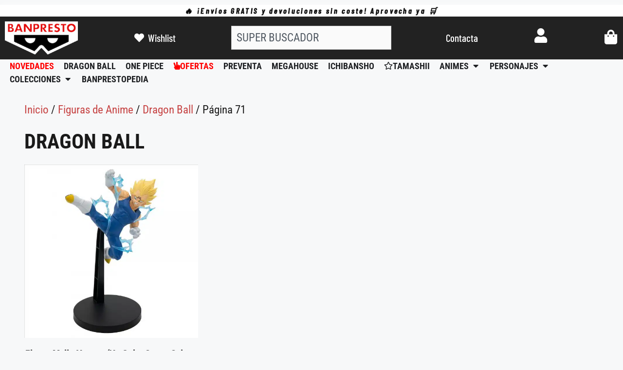

--- FILE ---
content_type: text/html; charset=UTF-8
request_url: https://www.banpresto.es/tienda/licencia/dragon-ball/page/71/
body_size: 59279
content:
<!DOCTYPE html>
<html lang="es">
<head><meta charset="UTF-8"><script>if(navigator.userAgent.match(/MSIE|Internet Explorer/i)||navigator.userAgent.match(/Trident\/7\..*?rv:11/i)){var href=document.location.href;if(!href.match(/[?&]nowprocket/)){if(href.indexOf("?")==-1){if(href.indexOf("#")==-1){document.location.href=href+"?nowprocket=1"}else{document.location.href=href.replace("#","?nowprocket=1#")}}else{if(href.indexOf("#")==-1){document.location.href=href+"&nowprocket=1"}else{document.location.href=href.replace("#","&nowprocket=1#")}}}}</script><script>(()=>{class RocketLazyLoadScripts{constructor(){this.v="2.0.4",this.userEvents=["keydown","keyup","mousedown","mouseup","mousemove","mouseover","mouseout","touchmove","touchstart","touchend","touchcancel","wheel","click","dblclick","input"],this.attributeEvents=["onblur","onclick","oncontextmenu","ondblclick","onfocus","onmousedown","onmouseenter","onmouseleave","onmousemove","onmouseout","onmouseover","onmouseup","onmousewheel","onscroll","onsubmit"]}async t(){this.i(),this.o(),/iP(ad|hone)/.test(navigator.userAgent)&&this.h(),this.u(),this.l(this),this.m(),this.k(this),this.p(this),this._(),await Promise.all([this.R(),this.L()]),this.lastBreath=Date.now(),this.S(this),this.P(),this.D(),this.O(),this.M(),await this.C(this.delayedScripts.normal),await this.C(this.delayedScripts.defer),await this.C(this.delayedScripts.async),await this.T(),await this.F(),await this.j(),await this.A(),window.dispatchEvent(new Event("rocket-allScriptsLoaded")),this.everythingLoaded=!0,this.lastTouchEnd&&await new Promise(t=>setTimeout(t,500-Date.now()+this.lastTouchEnd)),this.I(),this.H(),this.U(),this.W()}i(){this.CSPIssue=sessionStorage.getItem("rocketCSPIssue"),document.addEventListener("securitypolicyviolation",t=>{this.CSPIssue||"script-src-elem"!==t.violatedDirective||"data"!==t.blockedURI||(this.CSPIssue=!0,sessionStorage.setItem("rocketCSPIssue",!0))},{isRocket:!0})}o(){window.addEventListener("pageshow",t=>{this.persisted=t.persisted,this.realWindowLoadedFired=!0},{isRocket:!0}),window.addEventListener("pagehide",()=>{this.onFirstUserAction=null},{isRocket:!0})}h(){let t;function e(e){t=e}window.addEventListener("touchstart",e,{isRocket:!0}),window.addEventListener("touchend",function i(o){o.changedTouches[0]&&t.changedTouches[0]&&Math.abs(o.changedTouches[0].pageX-t.changedTouches[0].pageX)<10&&Math.abs(o.changedTouches[0].pageY-t.changedTouches[0].pageY)<10&&o.timeStamp-t.timeStamp<200&&(window.removeEventListener("touchstart",e,{isRocket:!0}),window.removeEventListener("touchend",i,{isRocket:!0}),"INPUT"===o.target.tagName&&"text"===o.target.type||(o.target.dispatchEvent(new TouchEvent("touchend",{target:o.target,bubbles:!0})),o.target.dispatchEvent(new MouseEvent("mouseover",{target:o.target,bubbles:!0})),o.target.dispatchEvent(new PointerEvent("click",{target:o.target,bubbles:!0,cancelable:!0,detail:1,clientX:o.changedTouches[0].clientX,clientY:o.changedTouches[0].clientY})),event.preventDefault()))},{isRocket:!0})}q(t){this.userActionTriggered||("mousemove"!==t.type||this.firstMousemoveIgnored?"keyup"===t.type||"mouseover"===t.type||"mouseout"===t.type||(this.userActionTriggered=!0,this.onFirstUserAction&&this.onFirstUserAction()):this.firstMousemoveIgnored=!0),"click"===t.type&&t.preventDefault(),t.stopPropagation(),t.stopImmediatePropagation(),"touchstart"===this.lastEvent&&"touchend"===t.type&&(this.lastTouchEnd=Date.now()),"click"===t.type&&(this.lastTouchEnd=0),this.lastEvent=t.type,t.composedPath&&t.composedPath()[0].getRootNode()instanceof ShadowRoot&&(t.rocketTarget=t.composedPath()[0]),this.savedUserEvents.push(t)}u(){this.savedUserEvents=[],this.userEventHandler=this.q.bind(this),this.userEvents.forEach(t=>window.addEventListener(t,this.userEventHandler,{passive:!1,isRocket:!0})),document.addEventListener("visibilitychange",this.userEventHandler,{isRocket:!0})}U(){this.userEvents.forEach(t=>window.removeEventListener(t,this.userEventHandler,{passive:!1,isRocket:!0})),document.removeEventListener("visibilitychange",this.userEventHandler,{isRocket:!0}),this.savedUserEvents.forEach(t=>{(t.rocketTarget||t.target).dispatchEvent(new window[t.constructor.name](t.type,t))})}m(){const t="return false",e=Array.from(this.attributeEvents,t=>"data-rocket-"+t),i="["+this.attributeEvents.join("],[")+"]",o="[data-rocket-"+this.attributeEvents.join("],[data-rocket-")+"]",s=(e,i,o)=>{o&&o!==t&&(e.setAttribute("data-rocket-"+i,o),e["rocket"+i]=new Function("event",o),e.setAttribute(i,t))};new MutationObserver(t=>{for(const n of t)"attributes"===n.type&&(n.attributeName.startsWith("data-rocket-")||this.everythingLoaded?n.attributeName.startsWith("data-rocket-")&&this.everythingLoaded&&this.N(n.target,n.attributeName.substring(12)):s(n.target,n.attributeName,n.target.getAttribute(n.attributeName))),"childList"===n.type&&n.addedNodes.forEach(t=>{if(t.nodeType===Node.ELEMENT_NODE)if(this.everythingLoaded)for(const i of[t,...t.querySelectorAll(o)])for(const t of i.getAttributeNames())e.includes(t)&&this.N(i,t.substring(12));else for(const e of[t,...t.querySelectorAll(i)])for(const t of e.getAttributeNames())this.attributeEvents.includes(t)&&s(e,t,e.getAttribute(t))})}).observe(document,{subtree:!0,childList:!0,attributeFilter:[...this.attributeEvents,...e]})}I(){this.attributeEvents.forEach(t=>{document.querySelectorAll("[data-rocket-"+t+"]").forEach(e=>{this.N(e,t)})})}N(t,e){const i=t.getAttribute("data-rocket-"+e);i&&(t.setAttribute(e,i),t.removeAttribute("data-rocket-"+e))}k(t){Object.defineProperty(HTMLElement.prototype,"onclick",{get(){return this.rocketonclick||null},set(e){this.rocketonclick=e,this.setAttribute(t.everythingLoaded?"onclick":"data-rocket-onclick","this.rocketonclick(event)")}})}S(t){function e(e,i){let o=e[i];e[i]=null,Object.defineProperty(e,i,{get:()=>o,set(s){t.everythingLoaded?o=s:e["rocket"+i]=o=s}})}e(document,"onreadystatechange"),e(window,"onload"),e(window,"onpageshow");try{Object.defineProperty(document,"readyState",{get:()=>t.rocketReadyState,set(e){t.rocketReadyState=e},configurable:!0}),document.readyState="loading"}catch(t){console.log("WPRocket DJE readyState conflict, bypassing")}}l(t){this.originalAddEventListener=EventTarget.prototype.addEventListener,this.originalRemoveEventListener=EventTarget.prototype.removeEventListener,this.savedEventListeners=[],EventTarget.prototype.addEventListener=function(e,i,o){o&&o.isRocket||!t.B(e,this)&&!t.userEvents.includes(e)||t.B(e,this)&&!t.userActionTriggered||e.startsWith("rocket-")||t.everythingLoaded?t.originalAddEventListener.call(this,e,i,o):(t.savedEventListeners.push({target:this,remove:!1,type:e,func:i,options:o}),"mouseenter"!==e&&"mouseleave"!==e||t.originalAddEventListener.call(this,e,t.savedUserEvents.push,o))},EventTarget.prototype.removeEventListener=function(e,i,o){o&&o.isRocket||!t.B(e,this)&&!t.userEvents.includes(e)||t.B(e,this)&&!t.userActionTriggered||e.startsWith("rocket-")||t.everythingLoaded?t.originalRemoveEventListener.call(this,e,i,o):t.savedEventListeners.push({target:this,remove:!0,type:e,func:i,options:o})}}J(t,e){this.savedEventListeners=this.savedEventListeners.filter(i=>{let o=i.type,s=i.target||window;return e!==o||t!==s||(this.B(o,s)&&(i.type="rocket-"+o),this.$(i),!1)})}H(){EventTarget.prototype.addEventListener=this.originalAddEventListener,EventTarget.prototype.removeEventListener=this.originalRemoveEventListener,this.savedEventListeners.forEach(t=>this.$(t))}$(t){t.remove?this.originalRemoveEventListener.call(t.target,t.type,t.func,t.options):this.originalAddEventListener.call(t.target,t.type,t.func,t.options)}p(t){let e;function i(e){return t.everythingLoaded?e:e.split(" ").map(t=>"load"===t||t.startsWith("load.")?"rocket-jquery-load":t).join(" ")}function o(o){function s(e){const s=o.fn[e];o.fn[e]=o.fn.init.prototype[e]=function(){return this[0]===window&&t.userActionTriggered&&("string"==typeof arguments[0]||arguments[0]instanceof String?arguments[0]=i(arguments[0]):"object"==typeof arguments[0]&&Object.keys(arguments[0]).forEach(t=>{const e=arguments[0][t];delete arguments[0][t],arguments[0][i(t)]=e})),s.apply(this,arguments),this}}if(o&&o.fn&&!t.allJQueries.includes(o)){const e={DOMContentLoaded:[],"rocket-DOMContentLoaded":[]};for(const t in e)document.addEventListener(t,()=>{e[t].forEach(t=>t())},{isRocket:!0});o.fn.ready=o.fn.init.prototype.ready=function(i){function s(){parseInt(o.fn.jquery)>2?setTimeout(()=>i.bind(document)(o)):i.bind(document)(o)}return"function"==typeof i&&(t.realDomReadyFired?!t.userActionTriggered||t.fauxDomReadyFired?s():e["rocket-DOMContentLoaded"].push(s):e.DOMContentLoaded.push(s)),o([])},s("on"),s("one"),s("off"),t.allJQueries.push(o)}e=o}t.allJQueries=[],o(window.jQuery),Object.defineProperty(window,"jQuery",{get:()=>e,set(t){o(t)}})}P(){const t=new Map;document.write=document.writeln=function(e){const i=document.currentScript,o=document.createRange(),s=i.parentElement;let n=t.get(i);void 0===n&&(n=i.nextSibling,t.set(i,n));const c=document.createDocumentFragment();o.setStart(c,0),c.appendChild(o.createContextualFragment(e)),s.insertBefore(c,n)}}async R(){return new Promise(t=>{this.userActionTriggered?t():this.onFirstUserAction=t})}async L(){return new Promise(t=>{document.addEventListener("DOMContentLoaded",()=>{this.realDomReadyFired=!0,t()},{isRocket:!0})})}async j(){return this.realWindowLoadedFired?Promise.resolve():new Promise(t=>{window.addEventListener("load",t,{isRocket:!0})})}M(){this.pendingScripts=[];this.scriptsMutationObserver=new MutationObserver(t=>{for(const e of t)e.addedNodes.forEach(t=>{"SCRIPT"!==t.tagName||t.noModule||t.isWPRocket||this.pendingScripts.push({script:t,promise:new Promise(e=>{const i=()=>{const i=this.pendingScripts.findIndex(e=>e.script===t);i>=0&&this.pendingScripts.splice(i,1),e()};t.addEventListener("load",i,{isRocket:!0}),t.addEventListener("error",i,{isRocket:!0}),setTimeout(i,1e3)})})})}),this.scriptsMutationObserver.observe(document,{childList:!0,subtree:!0})}async F(){await this.X(),this.pendingScripts.length?(await this.pendingScripts[0].promise,await this.F()):this.scriptsMutationObserver.disconnect()}D(){this.delayedScripts={normal:[],async:[],defer:[]},document.querySelectorAll("script[type$=rocketlazyloadscript]").forEach(t=>{t.hasAttribute("data-rocket-src")?t.hasAttribute("async")&&!1!==t.async?this.delayedScripts.async.push(t):t.hasAttribute("defer")&&!1!==t.defer||"module"===t.getAttribute("data-rocket-type")?this.delayedScripts.defer.push(t):this.delayedScripts.normal.push(t):this.delayedScripts.normal.push(t)})}async _(){await this.L();let t=[];document.querySelectorAll("script[type$=rocketlazyloadscript][data-rocket-src]").forEach(e=>{let i=e.getAttribute("data-rocket-src");if(i&&!i.startsWith("data:")){i.startsWith("//")&&(i=location.protocol+i);try{const o=new URL(i).origin;o!==location.origin&&t.push({src:o,crossOrigin:e.crossOrigin||"module"===e.getAttribute("data-rocket-type")})}catch(t){}}}),t=[...new Map(t.map(t=>[JSON.stringify(t),t])).values()],this.Y(t,"preconnect")}async G(t){if(await this.K(),!0!==t.noModule||!("noModule"in HTMLScriptElement.prototype))return new Promise(e=>{let i;function o(){(i||t).setAttribute("data-rocket-status","executed"),e()}try{if(navigator.userAgent.includes("Firefox/")||""===navigator.vendor||this.CSPIssue)i=document.createElement("script"),[...t.attributes].forEach(t=>{let e=t.nodeName;"type"!==e&&("data-rocket-type"===e&&(e="type"),"data-rocket-src"===e&&(e="src"),i.setAttribute(e,t.nodeValue))}),t.text&&(i.text=t.text),t.nonce&&(i.nonce=t.nonce),i.hasAttribute("src")?(i.addEventListener("load",o,{isRocket:!0}),i.addEventListener("error",()=>{i.setAttribute("data-rocket-status","failed-network"),e()},{isRocket:!0}),setTimeout(()=>{i.isConnected||e()},1)):(i.text=t.text,o()),i.isWPRocket=!0,t.parentNode.replaceChild(i,t);else{const i=t.getAttribute("data-rocket-type"),s=t.getAttribute("data-rocket-src");i?(t.type=i,t.removeAttribute("data-rocket-type")):t.removeAttribute("type"),t.addEventListener("load",o,{isRocket:!0}),t.addEventListener("error",i=>{this.CSPIssue&&i.target.src.startsWith("data:")?(console.log("WPRocket: CSP fallback activated"),t.removeAttribute("src"),this.G(t).then(e)):(t.setAttribute("data-rocket-status","failed-network"),e())},{isRocket:!0}),s?(t.fetchPriority="high",t.removeAttribute("data-rocket-src"),t.src=s):t.src="data:text/javascript;base64,"+window.btoa(unescape(encodeURIComponent(t.text)))}}catch(i){t.setAttribute("data-rocket-status","failed-transform"),e()}});t.setAttribute("data-rocket-status","skipped")}async C(t){const e=t.shift();return e?(e.isConnected&&await this.G(e),this.C(t)):Promise.resolve()}O(){this.Y([...this.delayedScripts.normal,...this.delayedScripts.defer,...this.delayedScripts.async],"preload")}Y(t,e){this.trash=this.trash||[];let i=!0;var o=document.createDocumentFragment();t.forEach(t=>{const s=t.getAttribute&&t.getAttribute("data-rocket-src")||t.src;if(s&&!s.startsWith("data:")){const n=document.createElement("link");n.href=s,n.rel=e,"preconnect"!==e&&(n.as="script",n.fetchPriority=i?"high":"low"),t.getAttribute&&"module"===t.getAttribute("data-rocket-type")&&(n.crossOrigin=!0),t.crossOrigin&&(n.crossOrigin=t.crossOrigin),t.integrity&&(n.integrity=t.integrity),t.nonce&&(n.nonce=t.nonce),o.appendChild(n),this.trash.push(n),i=!1}}),document.head.appendChild(o)}W(){this.trash.forEach(t=>t.remove())}async T(){try{document.readyState="interactive"}catch(t){}this.fauxDomReadyFired=!0;try{await this.K(),this.J(document,"readystatechange"),document.dispatchEvent(new Event("rocket-readystatechange")),await this.K(),document.rocketonreadystatechange&&document.rocketonreadystatechange(),await this.K(),this.J(document,"DOMContentLoaded"),document.dispatchEvent(new Event("rocket-DOMContentLoaded")),await this.K(),this.J(window,"DOMContentLoaded"),window.dispatchEvent(new Event("rocket-DOMContentLoaded"))}catch(t){console.error(t)}}async A(){try{document.readyState="complete"}catch(t){}try{await this.K(),this.J(document,"readystatechange"),document.dispatchEvent(new Event("rocket-readystatechange")),await this.K(),document.rocketonreadystatechange&&document.rocketonreadystatechange(),await this.K(),this.J(window,"load"),window.dispatchEvent(new Event("rocket-load")),await this.K(),window.rocketonload&&window.rocketonload(),await this.K(),this.allJQueries.forEach(t=>t(window).trigger("rocket-jquery-load")),await this.K(),this.J(window,"pageshow");const t=new Event("rocket-pageshow");t.persisted=this.persisted,window.dispatchEvent(t),await this.K(),window.rocketonpageshow&&window.rocketonpageshow({persisted:this.persisted})}catch(t){console.error(t)}}async K(){Date.now()-this.lastBreath>45&&(await this.X(),this.lastBreath=Date.now())}async X(){return document.hidden?new Promise(t=>setTimeout(t)):new Promise(t=>requestAnimationFrame(t))}B(t,e){return e===document&&"readystatechange"===t||(e===document&&"DOMContentLoaded"===t||(e===window&&"DOMContentLoaded"===t||(e===window&&"load"===t||e===window&&"pageshow"===t)))}static run(){(new RocketLazyLoadScripts).t()}}RocketLazyLoadScripts.run()})();</script>
	
	        <link rel="preconnect" href="//fonts.gstatic.com">
        <meta name='robots' content='noindex, follow' />
<link id='motive-layer-js' rel='modulepreload' href='https://assets.motive.co/motive-x/v2/app.js' as='script' crossorigin='anonymous'><link id='motive-config-url' rel='prefetch' href='https://www.banpresto.es/wp-json/motive/front-config' as='fetch'>
<!-- Google Tag Manager for WordPress by gtm4wp.com -->
<script data-cfasync="false" data-pagespeed-no-defer>
	var gtm4wp_datalayer_name = "dataLayer";
	var dataLayer = dataLayer || [];
	const gtm4wp_use_sku_instead = 0;
	const gtm4wp_currency = 'EUR';
	const gtm4wp_product_per_impression = 15;
	const gtm4wp_clear_ecommerce = false;
	const gtm4wp_datalayer_max_timeout = 2000;
</script>
<!-- End Google Tag Manager for WordPress by gtm4wp.com --><meta name="viewport" content="width=device-width, initial-scale=1">
	<!-- This site is optimized with the Yoast SEO plugin v26.1.1 - https://yoast.com/wordpress/plugins/seo/ -->
	<title>Dragon Ball. Figuras de Banpresto Goku, Gohan, Piccolo, Roshi, Vegeta</title>
<link data-rocket-preload as="style" data-wpr-hosted-gf-parameters="family=Roboto%20Condensed%3A300%2C300italic%2Cregular%2Citalic%2C700%2C700italic%7CMontserrat%3A100%2C100italic%2C200%2C200italic%2C300italic%2Cregular%2Citalic%2C500%2C500italic%2C600%2C700%2C700italic%2C800italic%2C900%2C900italic%7CRoboto%20Mono%3A100italic%2C300%2C300italic%2Cregular%2Citalic%2C500%2C500italic%2C700%2C700italic%7CCabin%20Condensed%3Aregular%2C500%2C600%2C700%7CLato&display=swap" href="https://www.banpresto.es/wp-content/cache/fonts/1/google-fonts/css/0/6/6/056db2729d2e962a7189b5c797eb9.css" rel="preload">
<link data-wpr-hosted-gf-parameters="family=Roboto%20Condensed%3A300%2C300italic%2Cregular%2Citalic%2C700%2C700italic%7CMontserrat%3A100%2C100italic%2C200%2C200italic%2C300italic%2Cregular%2Citalic%2C500%2C500italic%2C600%2C700%2C700italic%2C800italic%2C900%2C900italic%7CRoboto%20Mono%3A100italic%2C300%2C300italic%2Cregular%2Citalic%2C500%2C500italic%2C700%2C700italic%7CCabin%20Condensed%3Aregular%2C500%2C600%2C700%7CLato&display=swap" href="https://www.banpresto.es/wp-content/cache/fonts/1/google-fonts/css/0/6/6/056db2729d2e962a7189b5c797eb9.css" media="print" onload="this.media=&#039;all&#039;" rel="stylesheet">
<noscript data-wpr-hosted-gf-parameters=""><link rel="stylesheet" href="https://fonts.googleapis.com/css?family=Roboto%20Condensed%3A300%2C300italic%2Cregular%2Citalic%2C700%2C700italic%7CMontserrat%3A100%2C100italic%2C200%2C200italic%2C300italic%2Cregular%2Citalic%2C500%2C500italic%2C600%2C700%2C700italic%2C800italic%2C900%2C900italic%7CRoboto%20Mono%3A100italic%2C300%2C300italic%2Cregular%2Citalic%2C500%2C500italic%2C700%2C700italic%7CCabin%20Condensed%3Aregular%2C500%2C600%2C700%7CLato&#038;display=swap"></noscript>
	<meta name="description" content="Dragon Ball es uno de los animes más conocidos. Aquí encontrarás todas las figuras de este anime de la marca Banpresto a un precio único." />
	<meta property="og:locale" content="es_ES" />
	<meta property="og:type" content="article" />
	<meta property="og:title" content="Dragon Ball. Figuras de Banpresto Goku, Gohan, Piccolo, Roshi, Vegeta" />
	<meta property="og:description" content="Dragon Ball es uno de los animes más conocidos. Aquí encontrarás todas las figuras de este anime de la marca Banpresto a un precio único." />
	<meta property="og:url" content="https://www.banpresto.es/tienda/licencia/dragon-ball/" />
	<meta property="og:site_name" content="Banpresto" />
	<meta property="og:image" content="https://www.banpresto.es/wp-content/uploads/2023/03/MH836930--300x300.jpg" />
	<meta name="twitter:card" content="summary_large_image" />
	<script type="application/ld+json" class="yoast-schema-graph">{"@context":"https://schema.org","@graph":[{"@type":"CollectionPage","@id":"https://www.banpresto.es/tienda/licencia/dragon-ball/","url":"https://www.banpresto.es/tienda/licencia/dragon-ball/page/71/","name":"Dragon Ball. Figuras de Banpresto Goku, Gohan, Piccolo, Roshi, Vegeta","isPartOf":{"@id":"https://www.banpresto.es/#website"},"primaryImageOfPage":{"@id":"https://www.banpresto.es/tienda/licencia/dragon-ball/page/71/#primaryimage"},"image":{"@id":"https://www.banpresto.es/tienda/licencia/dragon-ball/page/71/#primaryimage"},"thumbnailUrl":"https://www.banpresto.es/wp-content/uploads/2025/11/bp29755_frente.jpg","description":"Dragon Ball es uno de los animes más conocidos. Aquí encontrarás todas las figuras de este anime de la marca Banpresto a un precio único.","breadcrumb":{"@id":"https://www.banpresto.es/tienda/licencia/dragon-ball/page/71/#breadcrumb"},"inLanguage":"es"},{"@type":"ImageObject","inLanguage":"es","@id":"https://www.banpresto.es/tienda/licencia/dragon-ball/page/71/#primaryimage","url":"https://www.banpresto.es/wp-content/uploads/2025/11/bp29755_frente.jpg","contentUrl":"https://www.banpresto.es/wp-content/uploads/2025/11/bp29755_frente.jpg","width":600,"height":600},{"@type":"BreadcrumbList","@id":"https://www.banpresto.es/tienda/licencia/dragon-ball/page/71/#breadcrumb","itemListElement":[{"@type":"ListItem","position":1,"name":"Inicio","item":"https://www.banpresto.es/"},{"@type":"ListItem","position":2,"name":"Tienda","item":"https://www.banpresto.es/tienda/"},{"@type":"ListItem","position":3,"name":"Figuras de Anime","item":"https://www.banpresto.es/tienda/licencia/"},{"@type":"ListItem","position":4,"name":"Dragon Ball"}]},{"@type":"WebSite","@id":"https://www.banpresto.es/#website","url":"https://www.banpresto.es/","name":"Banpresto","description":"Las mejores figuras de anime","publisher":{"@id":"https://www.banpresto.es/#organization"},"potentialAction":[{"@type":"SearchAction","target":{"@type":"EntryPoint","urlTemplate":"https://www.banpresto.es/?s={search_term_string}"},"query-input":{"@type":"PropertyValueSpecification","valueRequired":true,"valueName":"search_term_string"}}],"inLanguage":"es"},{"@type":"Organization","@id":"https://www.banpresto.es/#organization","name":"Banpresto","url":"https://www.banpresto.es/","logo":{"@type":"ImageObject","inLanguage":"es","@id":"https://www.banpresto.es/#/schema/logo/image/","url":"","contentUrl":"","caption":"Banpresto"},"image":{"@id":"https://www.banpresto.es/#/schema/logo/image/"}}]}</script>
	<!-- / Yoast SEO plugin. -->


<link href='https://fonts.gstatic.com' crossorigin rel='preconnect' />
<link href='https://fonts.googleapis.com' crossorigin rel='preconnect' />
<link rel="alternate" type="application/rss+xml" title="Banpresto &raquo; Feed" href="https://www.banpresto.es/feed/" />
<link rel="alternate" type="application/rss+xml" title="Banpresto &raquo; Dragon Ball Categoría Feed" href="https://www.banpresto.es/tienda/licencia/dragon-ball/feed/" />
<style id='wp-img-auto-sizes-contain-inline-css'>
img:is([sizes=auto i],[sizes^="auto," i]){contain-intrinsic-size:3000px 1500px}
/*# sourceURL=wp-img-auto-sizes-contain-inline-css */
</style>
<link data-minify="1" rel='stylesheet' id='woofs-blocks-css' href='https://www.banpresto.es/wp-content/cache/min/1/wp-content/plugins/wpc-force-sells/assets/css/blocks.css?ver=1768653465' media='all' />

<link data-minify="1" rel='stylesheet' id='fluentform-elementor-widget-css' href='https://www.banpresto.es/wp-content/cache/min/1/wp-content/plugins/fluentform/assets/css/fluent-forms-elementor-widget.css?ver=1768653465' media='all' />
<link data-minify="1" rel='stylesheet' id='hfe-widgets-style-css' href='https://www.banpresto.es/wp-content/cache/min/1/wp-content/plugins/header-footer-elementor/inc/widgets-css/frontend.css?ver=1768653465' media='all' />
<link data-minify="1" rel='stylesheet' id='hfe-woo-product-grid-css' href='https://www.banpresto.es/wp-content/cache/min/1/wp-content/plugins/header-footer-elementor/inc/widgets-css/woo-products.css?ver=1768653465' media='all' />
<link rel='stylesheet' id='wp-block-library-css' href='https://www.banpresto.es/wp-includes/css/dist/block-library/style.min.css?ver=6.9' media='all' />
<style id='classic-theme-styles-inline-css'>
/*! This file is auto-generated */
.wp-block-button__link{color:#fff;background-color:#32373c;border-radius:9999px;box-shadow:none;text-decoration:none;padding:calc(.667em + 2px) calc(1.333em + 2px);font-size:1.125em}.wp-block-file__button{background:#32373c;color:#fff;text-decoration:none}
/*# sourceURL=/wp-includes/css/classic-themes.min.css */
</style>
<link data-minify="1" rel='stylesheet' id='wc-blocks-style-css' href='https://www.banpresto.es/wp-content/cache/min/1/wp-content/plugins/woocommerce/assets/client/blocks/wc-blocks.css?ver=1768653465' media='all' />
<link data-minify="1" rel='stylesheet' id='yith-wcan-shortcodes-css' href='https://www.banpresto.es/wp-content/cache/background-css/1/www.banpresto.es/wp-content/cache/min/1/wp-content/plugins/yith-woocommerce-ajax-navigation/assets/css/shortcodes.css?ver=1768653465&wpr_t=1768729754' media='all' />
<style id='yith-wcan-shortcodes-inline-css'>
:root{
	--yith-wcan-filters_colors_titles: #333333;
	--yith-wcan-filters_colors_background: rgb(248,248,248);
	--yith-wcan-filters_colors_accent: rgb(172,16,16);
	--yith-wcan-filters_colors_accent_r: 172;
	--yith-wcan-filters_colors_accent_g: 16;
	--yith-wcan-filters_colors_accent_b: 16;
	--yith-wcan-color_swatches_border_radius: 5px;
	--yith-wcan-color_swatches_size: 30px;
	--yith-wcan-labels_style_background: rgb(248,248,248);
	--yith-wcan-labels_style_background_hover: rgb(171,16,16);
	--yith-wcan-labels_style_background_active: rgb(171,16,16);
	--yith-wcan-labels_style_text: #434343;
	--yith-wcan-labels_style_text_hover: rgb(248,248,248);
	--yith-wcan-labels_style_text_active: rgb(248,248,248);
	--yith-wcan-anchors_style_text: #434343;
	--yith-wcan-anchors_style_text_hover: rgb(164,4,4);
	--yith-wcan-anchors_style_text_active: rgb(184,9,9);
}
/*# sourceURL=yith-wcan-shortcodes-inline-css */
</style>
<link data-minify="1" rel='stylesheet' id='ywpc-frontend-css' href='https://www.banpresto.es/wp-content/cache/min/1/wp-content/plugins/yith-woocommerce-product-sales-countdown-premium/assets/css/ywpc-style-1.css?ver=1768653465' media='all' />
<link data-minify="1" rel='stylesheet' id='wc-gift-cards-blocks-integration-css' href='https://www.banpresto.es/wp-content/cache/min/1/wp-content/plugins/woocommerce-gift-cards/assets/dist/frontend/blocks.css?ver=1768653465' media='all' />
<style id='global-styles-inline-css'>
:root{--wp--preset--aspect-ratio--square: 1;--wp--preset--aspect-ratio--4-3: 4/3;--wp--preset--aspect-ratio--3-4: 3/4;--wp--preset--aspect-ratio--3-2: 3/2;--wp--preset--aspect-ratio--2-3: 2/3;--wp--preset--aspect-ratio--16-9: 16/9;--wp--preset--aspect-ratio--9-16: 9/16;--wp--preset--color--black: #000000;--wp--preset--color--cyan-bluish-gray: #abb8c3;--wp--preset--color--white: #ffffff;--wp--preset--color--pale-pink: #f78da7;--wp--preset--color--vivid-red: #cf2e2e;--wp--preset--color--luminous-vivid-orange: #ff6900;--wp--preset--color--luminous-vivid-amber: #fcb900;--wp--preset--color--light-green-cyan: #7bdcb5;--wp--preset--color--vivid-green-cyan: #00d084;--wp--preset--color--pale-cyan-blue: #8ed1fc;--wp--preset--color--vivid-cyan-blue: #0693e3;--wp--preset--color--vivid-purple: #9b51e0;--wp--preset--color--contrast: var(--contrast);--wp--preset--color--contrast-2: var(--contrast-2);--wp--preset--color--contrast-3: var(--contrast-3);--wp--preset--color--base: var(--base);--wp--preset--color--base-2: var(--base-2);--wp--preset--color--base-3: var(--base-3);--wp--preset--color--accent: var(--accent);--wp--preset--gradient--vivid-cyan-blue-to-vivid-purple: linear-gradient(135deg,rgb(6,147,227) 0%,rgb(155,81,224) 100%);--wp--preset--gradient--light-green-cyan-to-vivid-green-cyan: linear-gradient(135deg,rgb(122,220,180) 0%,rgb(0,208,130) 100%);--wp--preset--gradient--luminous-vivid-amber-to-luminous-vivid-orange: linear-gradient(135deg,rgb(252,185,0) 0%,rgb(255,105,0) 100%);--wp--preset--gradient--luminous-vivid-orange-to-vivid-red: linear-gradient(135deg,rgb(255,105,0) 0%,rgb(207,46,46) 100%);--wp--preset--gradient--very-light-gray-to-cyan-bluish-gray: linear-gradient(135deg,rgb(238,238,238) 0%,rgb(169,184,195) 100%);--wp--preset--gradient--cool-to-warm-spectrum: linear-gradient(135deg,rgb(74,234,220) 0%,rgb(151,120,209) 20%,rgb(207,42,186) 40%,rgb(238,44,130) 60%,rgb(251,105,98) 80%,rgb(254,248,76) 100%);--wp--preset--gradient--blush-light-purple: linear-gradient(135deg,rgb(255,206,236) 0%,rgb(152,150,240) 100%);--wp--preset--gradient--blush-bordeaux: linear-gradient(135deg,rgb(254,205,165) 0%,rgb(254,45,45) 50%,rgb(107,0,62) 100%);--wp--preset--gradient--luminous-dusk: linear-gradient(135deg,rgb(255,203,112) 0%,rgb(199,81,192) 50%,rgb(65,88,208) 100%);--wp--preset--gradient--pale-ocean: linear-gradient(135deg,rgb(255,245,203) 0%,rgb(182,227,212) 50%,rgb(51,167,181) 100%);--wp--preset--gradient--electric-grass: linear-gradient(135deg,rgb(202,248,128) 0%,rgb(113,206,126) 100%);--wp--preset--gradient--midnight: linear-gradient(135deg,rgb(2,3,129) 0%,rgb(40,116,252) 100%);--wp--preset--font-size--small: 13px;--wp--preset--font-size--medium: 20px;--wp--preset--font-size--large: 36px;--wp--preset--font-size--x-large: 42px;--wp--preset--spacing--20: 0.44rem;--wp--preset--spacing--30: 0.67rem;--wp--preset--spacing--40: 1rem;--wp--preset--spacing--50: 1.5rem;--wp--preset--spacing--60: 2.25rem;--wp--preset--spacing--70: 3.38rem;--wp--preset--spacing--80: 5.06rem;--wp--preset--shadow--natural: 6px 6px 9px rgba(0, 0, 0, 0.2);--wp--preset--shadow--deep: 12px 12px 50px rgba(0, 0, 0, 0.4);--wp--preset--shadow--sharp: 6px 6px 0px rgba(0, 0, 0, 0.2);--wp--preset--shadow--outlined: 6px 6px 0px -3px rgb(255, 255, 255), 6px 6px rgb(0, 0, 0);--wp--preset--shadow--crisp: 6px 6px 0px rgb(0, 0, 0);}:where(.is-layout-flex){gap: 0.5em;}:where(.is-layout-grid){gap: 0.5em;}body .is-layout-flex{display: flex;}.is-layout-flex{flex-wrap: wrap;align-items: center;}.is-layout-flex > :is(*, div){margin: 0;}body .is-layout-grid{display: grid;}.is-layout-grid > :is(*, div){margin: 0;}:where(.wp-block-columns.is-layout-flex){gap: 2em;}:where(.wp-block-columns.is-layout-grid){gap: 2em;}:where(.wp-block-post-template.is-layout-flex){gap: 1.25em;}:where(.wp-block-post-template.is-layout-grid){gap: 1.25em;}.has-black-color{color: var(--wp--preset--color--black) !important;}.has-cyan-bluish-gray-color{color: var(--wp--preset--color--cyan-bluish-gray) !important;}.has-white-color{color: var(--wp--preset--color--white) !important;}.has-pale-pink-color{color: var(--wp--preset--color--pale-pink) !important;}.has-vivid-red-color{color: var(--wp--preset--color--vivid-red) !important;}.has-luminous-vivid-orange-color{color: var(--wp--preset--color--luminous-vivid-orange) !important;}.has-luminous-vivid-amber-color{color: var(--wp--preset--color--luminous-vivid-amber) !important;}.has-light-green-cyan-color{color: var(--wp--preset--color--light-green-cyan) !important;}.has-vivid-green-cyan-color{color: var(--wp--preset--color--vivid-green-cyan) !important;}.has-pale-cyan-blue-color{color: var(--wp--preset--color--pale-cyan-blue) !important;}.has-vivid-cyan-blue-color{color: var(--wp--preset--color--vivid-cyan-blue) !important;}.has-vivid-purple-color{color: var(--wp--preset--color--vivid-purple) !important;}.has-black-background-color{background-color: var(--wp--preset--color--black) !important;}.has-cyan-bluish-gray-background-color{background-color: var(--wp--preset--color--cyan-bluish-gray) !important;}.has-white-background-color{background-color: var(--wp--preset--color--white) !important;}.has-pale-pink-background-color{background-color: var(--wp--preset--color--pale-pink) !important;}.has-vivid-red-background-color{background-color: var(--wp--preset--color--vivid-red) !important;}.has-luminous-vivid-orange-background-color{background-color: var(--wp--preset--color--luminous-vivid-orange) !important;}.has-luminous-vivid-amber-background-color{background-color: var(--wp--preset--color--luminous-vivid-amber) !important;}.has-light-green-cyan-background-color{background-color: var(--wp--preset--color--light-green-cyan) !important;}.has-vivid-green-cyan-background-color{background-color: var(--wp--preset--color--vivid-green-cyan) !important;}.has-pale-cyan-blue-background-color{background-color: var(--wp--preset--color--pale-cyan-blue) !important;}.has-vivid-cyan-blue-background-color{background-color: var(--wp--preset--color--vivid-cyan-blue) !important;}.has-vivid-purple-background-color{background-color: var(--wp--preset--color--vivid-purple) !important;}.has-black-border-color{border-color: var(--wp--preset--color--black) !important;}.has-cyan-bluish-gray-border-color{border-color: var(--wp--preset--color--cyan-bluish-gray) !important;}.has-white-border-color{border-color: var(--wp--preset--color--white) !important;}.has-pale-pink-border-color{border-color: var(--wp--preset--color--pale-pink) !important;}.has-vivid-red-border-color{border-color: var(--wp--preset--color--vivid-red) !important;}.has-luminous-vivid-orange-border-color{border-color: var(--wp--preset--color--luminous-vivid-orange) !important;}.has-luminous-vivid-amber-border-color{border-color: var(--wp--preset--color--luminous-vivid-amber) !important;}.has-light-green-cyan-border-color{border-color: var(--wp--preset--color--light-green-cyan) !important;}.has-vivid-green-cyan-border-color{border-color: var(--wp--preset--color--vivid-green-cyan) !important;}.has-pale-cyan-blue-border-color{border-color: var(--wp--preset--color--pale-cyan-blue) !important;}.has-vivid-cyan-blue-border-color{border-color: var(--wp--preset--color--vivid-cyan-blue) !important;}.has-vivid-purple-border-color{border-color: var(--wp--preset--color--vivid-purple) !important;}.has-vivid-cyan-blue-to-vivid-purple-gradient-background{background: var(--wp--preset--gradient--vivid-cyan-blue-to-vivid-purple) !important;}.has-light-green-cyan-to-vivid-green-cyan-gradient-background{background: var(--wp--preset--gradient--light-green-cyan-to-vivid-green-cyan) !important;}.has-luminous-vivid-amber-to-luminous-vivid-orange-gradient-background{background: var(--wp--preset--gradient--luminous-vivid-amber-to-luminous-vivid-orange) !important;}.has-luminous-vivid-orange-to-vivid-red-gradient-background{background: var(--wp--preset--gradient--luminous-vivid-orange-to-vivid-red) !important;}.has-very-light-gray-to-cyan-bluish-gray-gradient-background{background: var(--wp--preset--gradient--very-light-gray-to-cyan-bluish-gray) !important;}.has-cool-to-warm-spectrum-gradient-background{background: var(--wp--preset--gradient--cool-to-warm-spectrum) !important;}.has-blush-light-purple-gradient-background{background: var(--wp--preset--gradient--blush-light-purple) !important;}.has-blush-bordeaux-gradient-background{background: var(--wp--preset--gradient--blush-bordeaux) !important;}.has-luminous-dusk-gradient-background{background: var(--wp--preset--gradient--luminous-dusk) !important;}.has-pale-ocean-gradient-background{background: var(--wp--preset--gradient--pale-ocean) !important;}.has-electric-grass-gradient-background{background: var(--wp--preset--gradient--electric-grass) !important;}.has-midnight-gradient-background{background: var(--wp--preset--gradient--midnight) !important;}.has-small-font-size{font-size: var(--wp--preset--font-size--small) !important;}.has-medium-font-size{font-size: var(--wp--preset--font-size--medium) !important;}.has-large-font-size{font-size: var(--wp--preset--font-size--large) !important;}.has-x-large-font-size{font-size: var(--wp--preset--font-size--x-large) !important;}
:where(.wp-block-post-template.is-layout-flex){gap: 1.25em;}:where(.wp-block-post-template.is-layout-grid){gap: 1.25em;}
:where(.wp-block-term-template.is-layout-flex){gap: 1.25em;}:where(.wp-block-term-template.is-layout-grid){gap: 1.25em;}
:where(.wp-block-columns.is-layout-flex){gap: 2em;}:where(.wp-block-columns.is-layout-grid){gap: 2em;}
:root :where(.wp-block-pullquote){font-size: 1.5em;line-height: 1.6;}
/*# sourceURL=global-styles-inline-css */
</style>
<style id='dominant-color-styles-inline-css'>
img[data-dominant-color]:not(.has-transparency) { background-color: var(--dominant-color); }
/*# sourceURL=dominant-color-styles-inline-css */
</style>
<link data-minify="1" rel='stylesheet' id='slick-css' href='https://www.banpresto.es/wp-content/cache/min/1/wp-content/plugins/flash-sale/view/frontend/web/css/slick/slick.css?ver=1768653465' media='all' />
<link data-minify="1" rel='stylesheet' id='slick-theme-css' href='https://www.banpresto.es/wp-content/cache/background-css/1/www.banpresto.es/wp-content/cache/min/1/wp-content/plugins/flash-sale/view/frontend/web/css/slick/slick-theme.css?ver=1768653465&wpr_t=1768729754' media='all' />
<link rel='stylesheet' id='flipdown-min-css' href='https://www.banpresto.es/wp-content/plugins/flash-sale/view/frontend/web/css/flipdown.min.css?ver=1768726153' media='all' />
<link data-minify="1" rel='stylesheet' id='fancy-timer-css' href='https://www.banpresto.es/wp-content/cache/min/1/wp-content/plugins/flash-sale/view/frontend/web/css/fancy-timer.css?ver=1768653465' media='all' />
<link data-minify="1" rel='stylesheet' id='slider-item-css' href='https://www.banpresto.es/wp-content/cache/min/1/wp-content/plugins/flash-sale/view/frontend/web/css/slider-item.css?ver=1768653465' media='all' />
<link data-minify="1" rel='stylesheet' id='probance-newsletter-style-css' href='https://www.banpresto.es/wp-content/cache/min/1/wp-content/plugins/probance-optin/assets/newsletter-form-css.css?ver=1768653465' media='all' />
<style id='probance-newsletter-style-inline-css'>
.p-nlform-maintitle {}
    .p-nlform-subtitle {}
    input.p-nlform-fname-input{}
    input.p-nlform-fname-input:hover{}
    input.p-nlform-fname-input:focus{}
    label.p-nlform-fname-label{}
    input.p-nlform-birthday-input{}
    input.p-nlform-birthday-input:hover{}
    input.p-nlform-birthday-input:focus{}
    label.p-nlform-birthday-label{}
    input.p-nlform-gender-input{}
    input.p-nlform-gender-input:hover{}
    input.p-nlform-gender-input:focus{}
    label.p-nlform-gender-label{}
    input.p-nlform-language-input{}
    input.p-nlform-language-input:hover{}
    input.p-nlform-language-input:focus{}
    label.p-nlform-language-label{}
    input.p-nlform-lname-input{}
    input.p-nlform-lname-input:hover{}
    input.p-nlform-lname-input:focus{}
    label.p-nlform-lname-label{}
    input.p-nlform-email-input{}
    input.p-nlform-email-input:hover{}
    input.p-nlform-email-input:focus{}
    label.p-nlform-email-label{}
    input.p-nlform-btn-input{}
    input.p-nlform-btn-input:hover{}
    input.p-nlform-btn-input:focus{}
    span.probance_msg_wrong_fname{color:red; font-size: 12px;}
    span.probance_msg_wrong_lname{color:red; font-size: 12px;}
    span.probance_msg_wrong_gender{color:red; font-size: 12px;}
    span.probance_msg_wrong_language{color:red; font-size: 12px;}
    span.probance_msg_wrong_birthday{color:red; font-size: 12px;}
    span.probance_msg_wrong_email, span.probance_msg_empty_email{color:red; font-size: 12px;}
    p.probance_message_submit{}
/*# sourceURL=probance-newsletter-style-inline-css */
</style>
<link data-minify="1" rel='stylesheet' id='probance-popup-style-css' href='https://www.banpresto.es/wp-content/cache/min/1/wp-content/plugins/probance-popup/assets/probance_popup.css?ver=1768653465' media='all' />
<link data-minify="1" rel='stylesheet' id='probance-popup-client-custom-style-css' href='https://www.banpresto.es/wp-content/cache/min/1/wp-content/plugins/probance-popup/assets/popup_client_custom_style.css?ver=1768653465' media='all' />

<link data-minify="1" rel='stylesheet' id='wcqrc-product-css' href='https://www.banpresto.es/wp-content/cache/min/1/wp-content/plugins/qr-code-woocommerce/assets/css/wooqr-code.css?ver=1768653465' media='all' />
<link data-minify="1" rel='stylesheet' id='tp-product-image-flipper-for-woocommerce-css' href='https://www.banpresto.es/wp-content/cache/min/1/wp-content/plugins/tp-product-image-flipper-for-woocommerce/css/tp-product-image-flipper-for-woocommerce.css?ver=1768653465' media='all' />
<link data-minify="1" rel='stylesheet' id='wfg-styles-css' href='https://www.banpresto.es/wp-content/cache/min/1/wp-content/plugins/woocommerce-multiple-free-gift/css/wfg-styles.css?ver=1768653465' media='all' />
<link data-minify="1" rel='stylesheet' id='woocommerce-layout-css' href='https://www.banpresto.es/wp-content/cache/min/1/wp-content/plugins/woocommerce/assets/css/woocommerce-layout.css?ver=1768653465' media='all' />
<link data-minify="1" rel='stylesheet' id='woocommerce-smallscreen-css' href='https://www.banpresto.es/wp-content/cache/min/1/wp-content/plugins/woocommerce/assets/css/woocommerce-smallscreen.css?ver=1768653465' media='only screen and (max-width: 768px)' />
<link data-minify="1" rel='stylesheet' id='woocommerce-general-css' href='https://www.banpresto.es/wp-content/cache/background-css/1/www.banpresto.es/wp-content/cache/min/1/wp-content/plugins/woocommerce/assets/css/woocommerce.css?ver=1768653465&wpr_t=1768729754' media='all' />
<style id='woocommerce-inline-inline-css'>
.woocommerce form .form-row .required { visibility: visible; }
/*# sourceURL=woocommerce-inline-inline-css */
</style>
<link rel='stylesheet' id='cmplz-general-css' href='https://www.banpresto.es/wp-content/plugins/complianz-gdpr/assets/css/cookieblocker.min.css?ver=1765903371' media='all' />
<link data-minify="1" rel='stylesheet' id='wc-gc-css-css' href='https://www.banpresto.es/wp-content/cache/min/1/wp-content/plugins/woocommerce-gift-cards/assets/css/frontend/woocommerce.css?ver=1768653465' media='all' />
<link data-minify="1" rel='stylesheet' id='wc-prl-css-css' href='https://www.banpresto.es/wp-content/cache/min/1/wp-content/plugins/woocommerce-product-recommendations/assets/css/frontend/woocommerce.css?ver=1768653465' media='all' />
<link data-minify="1" rel='stylesheet' id='hfe-style-css' href='https://www.banpresto.es/wp-content/cache/min/1/wp-content/plugins/header-footer-elementor/assets/css/header-footer-elementor.css?ver=1768653465' media='all' />
<link data-minify="1" rel='stylesheet' id='elementor-icons-css' href='https://www.banpresto.es/wp-content/cache/min/1/wp-content/plugins/elementor/assets/lib/eicons/css/elementor-icons.min.css?ver=1768653465' media='all' />
<link rel='stylesheet' id='elementor-frontend-css' href='https://www.banpresto.es/wp-content/plugins/elementor/assets/css/frontend.min.css?ver=3.34.1' media='all' />
<link rel='stylesheet' id='elementor-post-14473-css' href='https://www.banpresto.es/wp-content/uploads/elementor/css/post-14473.css?ver=1768653461' media='all' />
<link data-minify="1" rel='stylesheet' id='metorik-css-css' href='https://www.banpresto.es/wp-content/cache/min/1/wp-content/plugins/metorik-helper/assets/css/metorik.css?ver=1768653465' media='all' />
<link data-minify="1" rel='stylesheet' id='woofs-frontend-css' href='https://www.banpresto.es/wp-content/cache/min/1/wp-content/plugins/wpc-force-sells/assets/css/frontend.css?ver=1768653465' media='all' />
<link data-minify="1" rel='stylesheet' id='yith-gfonts-open-sans-css' href='https://www.banpresto.es/wp-content/cache/min/1/wp-content/plugins/yith-woocommerce-product-sales-countdown-premium/assets/fonts/open-sans/style.css?ver=1768653465' media='all' />
<link rel='preload' as='font' type='font/woff2' crossorigin='anonymous' id='tinvwl-webfont-font-css' href='https://www.banpresto.es/wp-content/plugins/ti-woocommerce-wishlist/assets/fonts/tinvwl-webfont.woff2?ver=xu2uyi' media='all' />
<link data-minify="1" rel='stylesheet' id='tinvwl-webfont-css' href='https://www.banpresto.es/wp-content/cache/min/1/wp-content/plugins/ti-woocommerce-wishlist/assets/css/webfont.min.css?ver=1768653465' media='all' />
<link rel='stylesheet' id='tinvwl-css' href='https://www.banpresto.es/wp-content/plugins/ti-woocommerce-wishlist/assets/css/public.min.css?ver=2.11.1' media='all' />
<link rel='stylesheet' id='generate-widget-areas-css' href='https://www.banpresto.es/wp-content/themes/generatepress/assets/css/components/widget-areas.min.css?ver=3.6.1' media='all' />
<link rel='stylesheet' id='generate-style-css' href='https://www.banpresto.es/wp-content/themes/generatepress/assets/css/main.min.css?ver=3.6.1' media='all' />
<style id='generate-style-inline-css'>
#nav-below {display:none;}.no-featured-image-padding .post-image {margin-left:-50px;margin-right:-50px;}.post-image-above-header .no-featured-image-padding .inside-article .post-image {margin-top:-23px;}@media (max-width:768px){.no-featured-image-padding .post-image {margin-left:-10px;margin-right:-10px;}.post-image-above-header .no-featured-image-padding .inside-article .post-image {margin-top:-0px;}}.resize-featured-image .post-image img {width: 600px;height: 400px;-o-object-fit: cover;object-fit: cover;}
body{background-color:var(--base-2);color:#222222;}a{color:#c64343;}a:hover, a:focus, a:active{color:#000000;}.grid-container{max-width:1370px;}.wp-block-group__inner-container{max-width:1370px;margin-left:auto;margin-right:auto;}.site-header .header-image{width:280px;}:root{--contrast:#222222;--contrast-2:#575760;--contrast-3:#b2b2be;--base:#f0f0f0;--base-2:#f7f8f9;--base-3:#1a1a1a;--accent:#dc2a2d;}:root .has-contrast-color{color:var(--contrast);}:root .has-contrast-background-color{background-color:var(--contrast);}:root .has-contrast-2-color{color:var(--contrast-2);}:root .has-contrast-2-background-color{background-color:var(--contrast-2);}:root .has-contrast-3-color{color:var(--contrast-3);}:root .has-contrast-3-background-color{background-color:var(--contrast-3);}:root .has-base-color{color:var(--base);}:root .has-base-background-color{background-color:var(--base);}:root .has-base-2-color{color:var(--base-2);}:root .has-base-2-background-color{background-color:var(--base-2);}:root .has-base-3-color{color:var(--base-3);}:root .has-base-3-background-color{background-color:var(--base-3);}:root .has-accent-color{color:var(--accent);}:root .has-accent-background-color{background-color:var(--accent);}body, button, input, select, textarea{font-family:"Roboto Condensed", sans-serif;font-weight:400;font-size:23px;}body{line-height:1.5;}p{margin-bottom:1em;}.entry-content > [class*="wp-block-"]:not(:last-child):not(.wp-block-heading){margin-bottom:1em;}.main-title{font-family:"Montserrat", sans-serif;font-size:45px;}.main-navigation a, .menu-toggle{font-family:"Roboto Mono", monospace;font-weight:300;text-transform:uppercase;font-size:18px;}.main-navigation .menu-bar-items{font-size:18px;}.main-navigation .main-nav ul ul li a{font-size:15px;}.widget-title{font-family:"Roboto Condensed", sans-serif;font-weight:900;text-transform:uppercase;}.sidebar .widget, .footer-widgets .widget{font-size:17px;}h1{font-family:"Roboto Condensed", sans-serif;font-weight:bold;text-transform:uppercase;margin-bottom:22px;}h2{font-family:"Roboto Condensed", sans-serif;font-weight:800;font-size:40px;margin-bottom:17px;}h3{font-family:"Roboto Condensed", sans-serif;font-weight:800;font-size:34px;line-height:1.1em;margin-bottom:0px;}h4{font-family:"Roboto Condensed", sans-serif;font-size:25px;line-height:0.2em;}h5{font-family:"Roboto Condensed", sans-serif;}.site-info{font-family:"Cabin Condensed", sans-serif;}@media (max-width:768px){.main-title{font-size:20px;}h1{font-size:43px;}h2{font-size:28px;}h3{font-size:25px;}h4{font-size:20px;}h5{font-size:19px;}}.top-bar{background-color:#f8f8f8;color:#0a0a0a;}.top-bar a{color:#ffffff;}.top-bar a:hover{color:#303030;}.site-header{background-color:var(--contrast-2);color:#c64343;}.site-header a{color:#c64343;}.site-header a:hover{color:#c64343;}.main-title a,.main-title a:hover{color:#222222;}.site-description{color:#0a0a0a;}.main-navigation,.main-navigation ul ul{background-color:var(--base-2);}.main-navigation .main-nav ul li a, .main-navigation .menu-toggle, .main-navigation .menu-bar-items{color:var(--contrast);}.main-navigation .main-nav ul li:not([class*="current-menu-"]):hover > a, .main-navigation .main-nav ul li:not([class*="current-menu-"]):focus > a, .main-navigation .main-nav ul li.sfHover:not([class*="current-menu-"]) > a, .main-navigation .menu-bar-item:hover > a, .main-navigation .menu-bar-item.sfHover > a{color:var(--contrast);background-color:var(--base-2);}button.menu-toggle:hover,button.menu-toggle:focus{color:var(--contrast);}.main-navigation .main-nav ul li[class*="current-menu-"] > a{color:var(--contrast);background-color:var(--contrast-3);}.navigation-search input[type="search"],.navigation-search input[type="search"]:active, .navigation-search input[type="search"]:focus, .main-navigation .main-nav ul li.search-item.active > a, .main-navigation .menu-bar-items .search-item.active > a{color:#0c0c0c;background-color:#ffffff;opacity:1;}.main-navigation ul ul{background-color:#ffffff;}.main-navigation .main-nav ul ul li a{color:var(--contrast-3);}.main-navigation .main-nav ul ul li:not([class*="current-menu-"]):hover > a,.main-navigation .main-nav ul ul li:not([class*="current-menu-"]):focus > a, .main-navigation .main-nav ul ul li.sfHover:not([class*="current-menu-"]) > a{color:#c91a1a;background-color:#ffffff;}.main-navigation .main-nav ul ul li[class*="current-menu-"] > a{color:var(--contrast-2);background-color:#ffffff;}.separate-containers .inside-article, .separate-containers .comments-area, .separate-containers .page-header, .one-container .container, .separate-containers .paging-navigation, .inside-page-header{color:#1a1a1a;background-color:var(--base-2);}.inside-article a,.paging-navigation a,.comments-area a,.page-header a{color:#c64343;}.inside-article a:hover,.paging-navigation a:hover,.comments-area a:hover,.page-header a:hover{color:#0a0a0a;}.entry-header h1,.page-header h1{color:#0a0a0a;}.entry-title a{color:#222222;}.entry-title a:hover{color:#081923;}.entry-meta{color:var(--accent);}.entry-meta a{color:#1a1a1a;}.entry-meta a:hover{color:#0a0a0a;}h1{color:#1a1a1a;}h2{color:#414141;}h4{color:#c64343;}h5{color:#000000;}h6{color:var(--base-3);}.sidebar .widget{color:#1a1a1a;background-color:#ffffff;}.footer-widgets{color:#0a0a0a;background-color:#f8f8f8;}.footer-widgets a{color:#c64343;}.footer-widgets a:hover{color:#c1c1c1;}.footer-widgets .widget-title{color:#0a0a0a;}.site-info{color:#f8f8f8;background-color:#333333;}.site-info a{color:#ffffff;}.site-info a:hover{color:#ffffff;}.footer-bar .widget_nav_menu .current-menu-item a{color:#ffffff;}input[type="text"],input[type="email"],input[type="url"],input[type="password"],input[type="search"],input[type="tel"],input[type="number"],textarea,select{color:#666666;background-color:#fafafa;border-color:#cccccc;}input[type="text"]:focus,input[type="email"]:focus,input[type="url"]:focus,input[type="password"]:focus,input[type="search"]:focus,input[type="tel"]:focus,input[type="number"]:focus,textarea:focus,select:focus{color:#666666;background-color:var(--base-2);border-color:#bfbfbf;}button,html input[type="button"],input[type="reset"],input[type="submit"],a.button,a.wp-block-button__link:not(.has-background){color:#ffffff;background-color:#ff0000;}button:hover,html input[type="button"]:hover,input[type="reset"]:hover,input[type="submit"]:hover,a.button:hover,button:focus,html input[type="button"]:focus,input[type="reset"]:focus,input[type="submit"]:focus,a.button:focus,a.wp-block-button__link:not(.has-background):active,a.wp-block-button__link:not(.has-background):focus,a.wp-block-button__link:not(.has-background):hover{color:#ffffff;background-color:#bb0505;}a.generate-back-to-top{background-color:rgba( 0,0,0,0.4 );color:#ffffff;}a.generate-back-to-top:hover,a.generate-back-to-top:focus{background-color:rgba( 0,0,0,0.6 );color:#ffffff;}:root{--gp-search-modal-bg-color:var(--base-3);--gp-search-modal-text-color:var(--contrast);--gp-search-modal-overlay-bg-color:rgba(0,0,0,0.2);}@media (max-width: 768px){.main-navigation .menu-bar-item:hover > a, .main-navigation .menu-bar-item.sfHover > a{background:none;color:var(--contrast);}}.inside-top-bar.grid-container{max-width:1450px;}.inside-header{padding:40px 50px 40px 50px;}.inside-header.grid-container{max-width:1470px;}.separate-containers .inside-article, .separate-containers .comments-area, .separate-containers .page-header, .separate-containers .paging-navigation, .one-container .site-content, .inside-page-header{padding:23px 50px 4px 50px;}.site-main .wp-block-group__inner-container{padding:23px 50px 4px 50px;}.separate-containers .paging-navigation{padding-top:20px;padding-bottom:20px;}.entry-content .alignwide, body:not(.no-sidebar) .entry-content .alignfull{margin-left:-50px;width:calc(100% + 100px);max-width:calc(100% + 100px);}.one-container.right-sidebar .site-main,.one-container.both-right .site-main{margin-right:50px;}.one-container.left-sidebar .site-main,.one-container.both-left .site-main{margin-left:50px;}.one-container.both-sidebars .site-main{margin:0px 50px 0px 50px;}.sidebar .widget, .page-header, .widget-area .main-navigation, .site-main > *{margin-bottom:43px;}.separate-containers .site-main{margin:43px;}.both-right .inside-left-sidebar,.both-left .inside-left-sidebar{margin-right:21px;}.both-right .inside-right-sidebar,.both-left .inside-right-sidebar{margin-left:21px;}.one-container.archive .post:not(:last-child):not(.is-loop-template-item), .one-container.blog .post:not(:last-child):not(.is-loop-template-item){padding-bottom:4px;}.separate-containers .featured-image{margin-top:43px;}.separate-containers .inside-right-sidebar, .separate-containers .inside-left-sidebar{margin-top:43px;margin-bottom:43px;}.main-navigation .main-nav ul li a,.menu-toggle,.main-navigation .menu-bar-item > a{line-height:54px;}.main-navigation .main-nav ul ul li a{padding:0px 20px 0px 20px;}.navigation-search input[type="search"]{height:54px;}.rtl .menu-item-has-children .dropdown-menu-toggle{padding-left:20px;}.menu-item-has-children ul .dropdown-menu-toggle{padding-top:0px;padding-bottom:0px;margin-top:-0px;}.rtl .main-navigation .main-nav ul li.menu-item-has-children > a{padding-right:20px;}.footer-widgets-container{padding:134px 80px 40px 80px;}.footer-widgets-container.grid-container{max-width:1530px;}.inside-site-info.grid-container{max-width:1450px;}@media (max-width:768px){.separate-containers .inside-article, .separate-containers .comments-area, .separate-containers .page-header, .separate-containers .paging-navigation, .one-container .site-content, .inside-page-header{padding:0px 10px 10px 10px;}.site-main .wp-block-group__inner-container{padding:0px 10px 10px 10px;}.inside-top-bar{padding-right:30px;padding-left:30px;}.inside-header{padding-top:0px;padding-right:0px;padding-bottom:1px;padding-left:0px;}.widget-area .widget{padding-top:20px;padding-right:20px;padding-bottom:20px;padding-left:20px;}.footer-widgets-container{padding-top:30px;padding-right:30px;padding-bottom:30px;padding-left:30px;}.inside-site-info{padding-right:30px;padding-left:30px;}.entry-content .alignwide, body:not(.no-sidebar) .entry-content .alignfull{margin-left:-10px;width:calc(100% + 20px);max-width:calc(100% + 20px);}.one-container .site-main .paging-navigation{margin-bottom:43px;}}/* End cached CSS */.is-right-sidebar{width:30%;}.is-left-sidebar{width:35%;}.site-content .content-area{width:100%;}@media (max-width: 768px){.main-navigation .menu-toggle,.sidebar-nav-mobile:not(#sticky-placeholder){display:block;}.main-navigation ul,.gen-sidebar-nav,.main-navigation:not(.slideout-navigation):not(.toggled) .main-nav > ul,.has-inline-mobile-toggle #site-navigation .inside-navigation > *:not(.navigation-search):not(.main-nav){display:none;}.nav-align-right .inside-navigation,.nav-align-center .inside-navigation{justify-content:space-between;}}
.elementor-template-full-width .site-content{display:block;}
.main-navigation .main-nav ul li a,.menu-toggle,.main-navigation .menu-bar-item > a{transition: line-height 300ms ease}.main-navigation.toggled .main-nav > ul{background-color: var(--base-2)}.sticky-enabled .gen-sidebar-nav.is_stuck .main-navigation {margin-bottom: 0px;}.sticky-enabled .gen-sidebar-nav.is_stuck {z-index: 500;}.sticky-enabled .main-navigation.is_stuck {box-shadow: 0 2px 2px -2px rgba(0, 0, 0, .2);}.navigation-stick:not(.gen-sidebar-nav) {left: 0;right: 0;width: 100% !important;}.nav-float-right .navigation-stick {width: 100% !important;left: 0;}.nav-float-right .navigation-stick .navigation-branding {margin-right: auto;}.main-navigation.has-sticky-branding:not(.grid-container) .inside-navigation:not(.grid-container) .navigation-branding{margin-left: 10px;}
h1.entry-title{text-transform:uppercase;font-size:56px;line-height:1.3em;}h2.entry-title{font-weight:bold;text-transform:none;font-size:16px;}@media (max-width:768px){h1.entry-title{font-size:27px;}h2.entry-title{font-size:28px;}}
@media (max-width: 768px){.main-navigation .main-nav ul li a,.main-navigation .menu-toggle,.main-navigation .mobile-bar-items a,.main-navigation .menu-bar-item > a{line-height:27px;}.main-navigation .site-logo.navigation-logo img, .mobile-header-navigation .site-logo.mobile-header-logo img, .navigation-search input[type="search"]{height:27px;}}.post-image:not(:first-child), .page-content:not(:first-child), .entry-content:not(:first-child), .entry-summary:not(:first-child), footer.entry-meta{margin-top:1.2em;}.post-image-above-header .inside-article div.featured-image, .post-image-above-header .inside-article div.post-image{margin-bottom:1.2em;}@media (max-width: 1024px),(min-width:1025px){.main-navigation.sticky-navigation-transition .main-nav > ul > li > a,.sticky-navigation-transition .menu-toggle,.main-navigation.sticky-navigation-transition .menu-bar-item > a, .sticky-navigation-transition .navigation-branding .main-title{line-height:63px;}.main-navigation.sticky-navigation-transition .site-logo img, .main-navigation.sticky-navigation-transition .navigation-search input[type="search"], .main-navigation.sticky-navigation-transition .navigation-branding img{height:63px;}}
/*# sourceURL=generate-style-inline-css */
</style>
<link rel='stylesheet' id='e-animation-flash-css' href='https://www.banpresto.es/wp-content/plugins/elementor/assets/lib/animations/styles/flash.min.css?ver=3.34.1' media='all' />
<link rel='stylesheet' id='widget-heading-css' href='https://www.banpresto.es/wp-content/plugins/elementor/assets/css/widget-heading.min.css?ver=3.34.1' media='all' />
<link rel='stylesheet' id='widget-image-css' href='https://www.banpresto.es/wp-content/plugins/elementor/assets/css/widget-image.min.css?ver=3.34.1' media='all' />
<link rel='stylesheet' id='widget-icon-list-css' href='https://www.banpresto.es/wp-content/plugins/elementor/assets/css/widget-icon-list.min.css?ver=3.34.1' media='all' />
<link rel='stylesheet' id='widget-search-css' href='https://www.banpresto.es/wp-content/plugins/elementor-pro/assets/css/widget-search.min.css?ver=3.34.0' media='all' />
<link rel='stylesheet' id='e-animation-bounceInDown-css' href='https://www.banpresto.es/wp-content/plugins/elementor/assets/lib/animations/styles/bounceInDown.min.css?ver=3.34.1' media='all' />
<link rel='stylesheet' id='e-animation-fadeIn-css' href='https://www.banpresto.es/wp-content/plugins/elementor/assets/lib/animations/styles/fadeIn.min.css?ver=3.34.1' media='all' />
<link rel='stylesheet' id='e-animation-bounceInLeft-css' href='https://www.banpresto.es/wp-content/plugins/elementor/assets/lib/animations/styles/bounceInLeft.min.css?ver=3.34.1' media='all' />
<link rel='stylesheet' id='widget-mega-menu-css' href='https://www.banpresto.es/wp-content/plugins/elementor-pro/assets/css/widget-mega-menu.min.css?ver=3.34.0' media='all' />
<link rel='stylesheet' id='elementor-post-107065-css' href='https://www.banpresto.es/wp-content/uploads/elementor/css/post-107065.css?ver=1768653472' media='all' />
<link data-minify="1" rel='stylesheet' id='pmw-public-elementor-fix-css' href='https://www.banpresto.es/wp-content/cache/min/1/wp-content/plugins/woocommerce-google-adwords-conversion-tracking-tag/css/public/elementor-fix.css?ver=1768653465' media='all' />
<link data-minify="1" rel='stylesheet' id='hfe-elementor-icons-css' href='https://www.banpresto.es/wp-content/cache/min/1/wp-content/plugins/elementor/assets/lib/eicons/css/elementor-icons.min.css?ver=1768653465' media='all' />
<link rel='stylesheet' id='hfe-icons-list-css' href='https://www.banpresto.es/wp-content/plugins/elementor/assets/css/widget-icon-list.min.css?ver=3.24.3' media='all' />
<link rel='stylesheet' id='hfe-social-icons-css' href='https://www.banpresto.es/wp-content/plugins/elementor/assets/css/widget-social-icons.min.css?ver=3.24.0' media='all' />
<link data-minify="1" rel='stylesheet' id='hfe-social-share-icons-brands-css' href='https://www.banpresto.es/wp-content/cache/min/1/wp-content/plugins/elementor/assets/lib/font-awesome/css/brands.css?ver=1768653465' media='all' />
<link data-minify="1" rel='stylesheet' id='hfe-social-share-icons-fontawesome-css' href='https://www.banpresto.es/wp-content/cache/min/1/wp-content/plugins/elementor/assets/lib/font-awesome/css/fontawesome.css?ver=1768653465' media='all' />
<link data-minify="1" rel='stylesheet' id='hfe-nav-menu-icons-css' href='https://www.banpresto.es/wp-content/cache/min/1/wp-content/plugins/elementor/assets/lib/font-awesome/css/solid.css?ver=1768653465' media='all' />
<link rel='stylesheet' id='hfe-widget-blockquote-css' href='https://www.banpresto.es/wp-content/plugins/elementor-pro/assets/css/widget-blockquote.min.css?ver=3.25.0' media='all' />
<link rel='stylesheet' id='hfe-mega-menu-css' href='https://www.banpresto.es/wp-content/plugins/elementor-pro/assets/css/widget-mega-menu.min.css?ver=3.26.2' media='all' />
<link rel='stylesheet' id='hfe-nav-menu-widget-css' href='https://www.banpresto.es/wp-content/plugins/elementor-pro/assets/css/widget-nav-menu.min.css?ver=3.26.0' media='all' />
<link rel='stylesheet' id='ywdpd_owl-css' href='https://www.banpresto.es/wp-content/cache/background-css/1/www.banpresto.es/wp-content/plugins/yith-woocommerce-dynamic-pricing-and-discounts-premium/assets/css/owl/owl.carousel.min.css?ver=4.22.0&wpr_t=1768729754' media='all' />
<link data-minify="1" rel='stylesheet' id='yith_ywdpd_frontend-css' href='https://www.banpresto.es/wp-content/cache/background-css/1/www.banpresto.es/wp-content/cache/min/1/wp-content/plugins/yith-woocommerce-dynamic-pricing-and-discounts-premium/assets/css/frontend.css?ver=1768653465&wpr_t=1768729754' media='all' />
<link rel='stylesheet' id='generate-blog-css' href='https://www.banpresto.es/wp-content/plugins/gp-premium/blog/functions/css/style.min.css?ver=2.5.5' media='all' />
<link rel='stylesheet' id='generate-woocommerce-css' href='https://www.banpresto.es/wp-content/plugins/gp-premium/woocommerce/functions/css/woocommerce.min.css?ver=2.5.5' media='all' />
<style id='generate-woocommerce-inline-css'>
.woocommerce ul.products li.product .woocommerce-LoopProduct-link:hover{color:rgba(0,0,0,0);}.woocommerce ul.products li.product .woocommerce-LoopProduct-link h2, .woocommerce ul.products li.product .woocommerce-loop-category__title{font-weight:800;text-transform:none;font-size:20px;}.woocommerce .up-sells ul.products li.product .woocommerce-LoopProduct-link h2, .woocommerce .cross-sells ul.products li.product .woocommerce-LoopProduct-link h2, .woocommerce .related ul.products li.product .woocommerce-LoopProduct-link h2{font-size:20px;}.woocommerce #respond input#submit, .woocommerce a.button, .woocommerce button.button, .woocommerce input.button, .wc-block-components-button{color:#ffffff;background-color:#ff0000;text-decoration:none;font-weight:normal;text-transform:none;}.woocommerce #respond input#submit:hover, .woocommerce a.button:hover, .woocommerce button.button:hover, .woocommerce input.button:hover, .wc-block-components-button:hover{color:#ffffff;background-color:#bb0505;}.woocommerce #respond input#submit.alt, .woocommerce a.button.alt, .woocommerce button.button.alt, .woocommerce input.button.alt, .woocommerce #respond input#submit.alt.disabled, .woocommerce #respond input#submit.alt.disabled:hover, .woocommerce #respond input#submit.alt:disabled, .woocommerce #respond input#submit.alt:disabled:hover, .woocommerce #respond input#submit.alt:disabled[disabled], .woocommerce #respond input#submit.alt:disabled[disabled]:hover, .woocommerce a.button.alt.disabled, .woocommerce a.button.alt.disabled:hover, .woocommerce a.button.alt:disabled, .woocommerce a.button.alt:disabled:hover, .woocommerce a.button.alt:disabled[disabled], .woocommerce a.button.alt:disabled[disabled]:hover, .woocommerce button.button.alt.disabled, .woocommerce button.button.alt.disabled:hover, .woocommerce button.button.alt:disabled, .woocommerce button.button.alt:disabled:hover, .woocommerce button.button.alt:disabled[disabled], .woocommerce button.button.alt:disabled[disabled]:hover, .woocommerce input.button.alt.disabled, .woocommerce input.button.alt.disabled:hover, .woocommerce input.button.alt:disabled, .woocommerce input.button.alt:disabled:hover, .woocommerce input.button.alt:disabled[disabled], .woocommerce input.button.alt:disabled[disabled]:hover{color:#ffffff;background-color:#c64343;}.woocommerce #respond input#submit.alt:hover, .woocommerce a.button.alt:hover, .woocommerce button.button.alt:hover, .woocommerce input.button.alt:hover{color:#ffffff;background-color:#c91a1a;}button.wc-block-components-panel__button{font-size:inherit;}.woocommerce .star-rating span:before, .woocommerce p.stars:hover a::before{color:#c91a1a;}.woocommerce span.onsale{background-color:var(--base-3);color:#c64343;}.woocommerce ul.products li.product .price, .woocommerce div.product p.price{color:#222222;}.woocommerce div.product .woocommerce-tabs ul.tabs li a{color:#222222;}.woocommerce div.product .woocommerce-tabs ul.tabs li a:hover, .woocommerce div.product .woocommerce-tabs ul.tabs li.active a{color:#c91a1a;}.woocommerce-message{background-color:#c91a1a;color:var(--base-2);}div.woocommerce-message a.button, div.woocommerce-message a.button:focus, div.woocommerce-message a.button:hover, div.woocommerce-message a, div.woocommerce-message a:focus, div.woocommerce-message a:hover{color:var(--base-2);}.woocommerce-info{background-color:var(--accent);color:var(--contrast);}div.woocommerce-info a.button, div.woocommerce-info a.button:focus, div.woocommerce-info a.button:hover, div.woocommerce-info a, div.woocommerce-info a:focus, div.woocommerce-info a:hover{color:var(--contrast);}.woocommerce-error{background-color:#a60000;color:#c64343;}div.woocommerce-error a.button, div.woocommerce-error a.button:focus, div.woocommerce-error a.button:hover, div.woocommerce-error a, div.woocommerce-error a:focus, div.woocommerce-error a:hover{color:#c64343;}.woocommerce-product-details__short-description{color:#1a1a1a;}#wc-mini-cart{background-color:var(--contrast-2);color:#000000;}#wc-mini-cart a:not(.button), #wc-mini-cart a.remove{color:#000000;}#wc-mini-cart .button{background-color:var(--accent);color:var(--contrast);}#wc-mini-cart .button:hover, #wc-mini-cart .button:focus, #wc-mini-cart .button:active{background-color:var(--accent);color:var(--contrast);}.woocommerce #content div.product div.images, .woocommerce div.product div.images, .woocommerce-page #content div.product div.images, .woocommerce-page div.product div.images{width:50%;}.add-to-cart-panel{background-color:var(--contrast-2);color:var(--base-2);}.add-to-cart-panel a:not(.button){color:var(--base-2);}#wc-sticky-cart-panel .button{background-color:#c91a1a;color:var(--base-3);}#wc-sticky-cart-panel .button:hover, #wc-sticky-cart-panel .button:focus, #wc-sticky-cart-panel .button:active{background-color:var(--accent);color:#000000;}.woocommerce .widget_price_filter .price_slider_wrapper .ui-widget-content{background-color:#dddddd;}.woocommerce .widget_price_filter .ui-slider .ui-slider-range, .woocommerce .widget_price_filter .ui-slider .ui-slider-handle{background-color:#666666;}.cart-contents > span.number-of-items{background-color:rgba(0,0,0,0.05);}.cart-contents .amount{display:none;}.cart-contents > span.number-of-items{display:inline-block;}.woocommerce-MyAccount-navigation li.is-active a:after, a.button.wc-forward:after{display:none;}#payment .payment_methods>.wc_payment_method>label:before{font-family:WooCommerce;content:"\e039";}#payment .payment_methods li.wc_payment_method>input[type=radio]:first-child:checked+label:before{content:"\e03c";}.woocommerce-ordering:after{font-family:WooCommerce;content:"\e00f";}.wc-columns-container .products, .woocommerce .related ul.products, .woocommerce .up-sells ul.products{grid-gap:55px;}@media (max-width: 1024px){.woocommerce .wc-columns-container.wc-tablet-columns-2 .products{-ms-grid-columns:(1fr)[2];grid-template-columns:repeat(2, 1fr);}.wc-related-upsell-tablet-columns-2 .related ul.products, .wc-related-upsell-tablet-columns-2 .up-sells ul.products{-ms-grid-columns:(1fr)[2];grid-template-columns:repeat(2, 1fr);}}@media (max-width:768px){.add-to-cart-panel .continue-shopping{background-color:var(--contrast-2);}.woocommerce #content div.product div.images,.woocommerce div.product div.images,.woocommerce-page #content div.product div.images,.woocommerce-page div.product div.images{width:100%;}}@media (max-width: 768px){nav.toggled .main-nav li.wc-menu-item{display:none !important;}.mobile-bar-items.wc-mobile-cart-items{z-index:1;}}
/*# sourceURL=generate-woocommerce-inline-css */
</style>
<link rel='stylesheet' id='generate-woocommerce-mobile-css' href='https://www.banpresto.es/wp-content/plugins/gp-premium/woocommerce/functions/css/woocommerce-mobile.min.css?ver=2.5.5' media='(max-width:768px)' />
<link rel='stylesheet' id='eael-general-css' href='https://www.banpresto.es/wp-content/plugins/essential-addons-for-elementor-lite/assets/front-end/css/view/general.min.css?ver=6.5.7' media='all' />
<style id='rocket-lazyload-inline-css'>
.rll-youtube-player{position:relative;padding-bottom:56.23%;height:0;overflow:hidden;max-width:100%;}.rll-youtube-player:focus-within{outline: 2px solid currentColor;outline-offset: 5px;}.rll-youtube-player iframe{position:absolute;top:0;left:0;width:100%;height:100%;z-index:100;background:0 0}.rll-youtube-player img{bottom:0;display:block;left:0;margin:auto;max-width:100%;width:100%;position:absolute;right:0;top:0;border:none;height:auto;-webkit-transition:.4s all;-moz-transition:.4s all;transition:.4s all}.rll-youtube-player img:hover{-webkit-filter:brightness(75%)}.rll-youtube-player .play{height:100%;width:100%;left:0;top:0;position:absolute;background:var(--wpr-bg-07bd2dae-769b-4cd4-baef-2ad976e4948d) no-repeat center;background-color: transparent !important;cursor:pointer;border:none;}.wp-embed-responsive .wp-has-aspect-ratio .rll-youtube-player{position:absolute;padding-bottom:0;width:100%;height:100%;top:0;bottom:0;left:0;right:0}
/*# sourceURL=rocket-lazyload-inline-css */
</style>
<link data-minify="1" rel='stylesheet' id='elementor-gf-local-roboto-css' href='https://www.banpresto.es/wp-content/cache/min/1/wp-content/uploads/elementor/google-fonts/css/roboto.css?ver=1768653466' media='all' />
<link data-minify="1" rel='stylesheet' id='elementor-gf-local-robotoslab-css' href='https://www.banpresto.es/wp-content/cache/min/1/wp-content/uploads/elementor/google-fonts/css/robotoslab.css?ver=1768653466' media='all' />
<link data-minify="1" rel='stylesheet' id='elementor-gf-local-robotocondensed-css' href='https://www.banpresto.es/wp-content/cache/min/1/wp-content/uploads/elementor/google-fonts/css/robotocondensed.css?ver=1768653466' media='all' />
<link data-minify="1" rel='stylesheet' id='elementor-gf-local-barlowcondensed-css' href='https://www.banpresto.es/wp-content/cache/min/1/wp-content/uploads/elementor/google-fonts/css/barlowcondensed.css?ver=1768653466' media='all' />
<link rel='stylesheet' id='elementor-icons-shared-0-css' href='https://www.banpresto.es/wp-content/plugins/elementor/assets/lib/font-awesome/css/fontawesome.min.css?ver=5.15.3' media='all' />
<link data-minify="1" rel='stylesheet' id='elementor-icons-fa-solid-css' href='https://www.banpresto.es/wp-content/cache/min/1/wp-content/plugins/elementor/assets/lib/font-awesome/css/solid.min.css?ver=1768653466' media='all' />
<link data-minify="1" rel='stylesheet' id='elementor-icons-fa-regular-css' href='https://www.banpresto.es/wp-content/cache/min/1/wp-content/plugins/elementor/assets/lib/font-awesome/css/regular.min.css?ver=1768653466' media='all' />
<script type="text/template" id="tmpl-variation-template">
	<div class="woocommerce-variation-description">{{{ data.variation.variation_description }}}</div>
	<div class="woocommerce-variation-price">{{{ data.variation.price_html }}}</div>
	<div class="woocommerce-variation-availability">{{{ data.variation.availability_html }}}</div>
</script>
<script type="text/template" id="tmpl-unavailable-variation-template">
	<p role="alert">Lo siento, este producto no está disponible. Por favor, elige otra combinación.</p>
</script>
<script src="https://www.banpresto.es/wp-includes/js/jquery/jquery.min.js?ver=3.7.1" id="jquery-core-js"></script>
<script src="https://www.banpresto.es/wp-includes/js/jquery/jquery-migrate.min.js?ver=3.4.1" id="jquery-migrate-js"></script>
<script id="jquery-js-after">
!function($){"use strict";$(document).ready(function(){$(this).scrollTop()>100&&$(".hfe-scroll-to-top-wrap").removeClass("hfe-scroll-to-top-hide"),$(window).scroll(function(){$(this).scrollTop()<100?$(".hfe-scroll-to-top-wrap").fadeOut(300):$(".hfe-scroll-to-top-wrap").fadeIn(300)}),$(".hfe-scroll-to-top-wrap").on("click",function(){$("html, body").animate({scrollTop:0},300);return!1})})}(jQuery);
!function($){'use strict';$(document).ready(function(){var bar=$('.hfe-reading-progress-bar');if(!bar.length)return;$(window).on('scroll',function(){var s=$(window).scrollTop(),d=$(document).height()-$(window).height(),p=d? s/d*100:0;bar.css('width',p+'%')});});}(jQuery);
//# sourceURL=jquery-js-after
</script>
<script id="slider-js-extra">
var localizedData = {"ajaxUrl":"https://www.banpresto.es/wp-admin/admin-ajax.php"};
//# sourceURL=slider-js-extra
</script>
<script type="rocketlazyloadscript" data-minify="1" data-rocket-src="https://www.banpresto.es/wp-content/cache/min/1/wp-content/plugins/flash-sale/view/frontend/web/js/slider.js?ver=1767893024" id="slider-js" data-rocket-defer defer></script>
<script id="slick-min-js-extra">
var localizedData = {"ajaxUrl":"https://www.banpresto.es/wp-admin/admin-ajax.php"};
//# sourceURL=slick-min-js-extra
</script>
<script type="rocketlazyloadscript" data-rocket-src="https://www.banpresto.es/wp-content/plugins/flash-sale/view/frontend/web/js/slick/slick.min.js?ver=1768726153" id="slick-min-js" data-rocket-defer defer></script>
<script id="countdown-min-js-extra">
var localizedData = {"ajaxUrl":"https://www.banpresto.es/wp-admin/admin-ajax.php"};
//# sourceURL=countdown-min-js-extra
</script>
<script type="rocketlazyloadscript" data-rocket-src="https://www.banpresto.es/wp-content/plugins/flash-sale/view/frontend/web/js/countdown.min.js?ver=1768726153" id="countdown-min-js" data-rocket-defer defer></script>
<script id="flipdown-min-js-extra">
var localizedData = {"ajaxUrl":"https://www.banpresto.es/wp-admin/admin-ajax.php"};
//# sourceURL=flipdown-min-js-extra
</script>
<script type="rocketlazyloadscript" data-rocket-src="https://www.banpresto.es/wp-content/plugins/flash-sale/view/frontend/web/js/flipdown.min.js?ver=1768726153" id="flipdown-min-js" data-rocket-defer defer></script>
<script id="fancytimer-js-extra">
var localizedData = {"ajaxUrl":"https://www.banpresto.es/wp-admin/admin-ajax.php"};
//# sourceURL=fancytimer-js-extra
</script>
<script type="rocketlazyloadscript" data-minify="1" data-rocket-src="https://www.banpresto.es/wp-content/cache/min/1/wp-content/plugins/flash-sale/view/frontend/web/js/fancyTimer.js?ver=1767893024" id="fancytimer-js" data-rocket-defer defer></script>
<script type="rocketlazyloadscript" id="motive-commerce-search-js-before">
const motive = {"initParams":{"xEngineId":"0a05e019-3035-468d-ae77-c1f9a3ecc8d9","lang":"es-ES","currency":"EUR","triggerSelector":".e-search-input-wrapper, .wc_ps_form, .hfe-search-button-wrapper","isolated":true,"cartUrl":"https:\/\/www.banpresto.es\/carrito\/"},"options":{"shopperPrices":true,"shopperPricesEndpointMethod":"POST"},"endpoints":{"shopperPrices":"https:\/\/www.banpresto.es\/wp-content\/plugins\/motive-commerce-search\/public\/shopper-prices\/shopper-prices.php"},"nonce":"37d50327e6"};
const motiveShopperPricesNonce = "37d50327e6";
//# sourceURL=motive-commerce-search-js-before
</script>
<script type="rocketlazyloadscript" data-minify="1" data-rocket-src="https://www.banpresto.es/wp-content/cache/min/1/wp-content/plugins/motive-commerce-search/public/js/motive-public.js?ver=1767893024" id="motive-commerce-search-js" data-rocket-defer defer></script>
<script id="probance-popup-js-js-extra">
var popupsList = {"data":[{"ID":141664,"post_author":"13441","post_date":"2025-03-04 10:56:57","post_date_gmt":"2025-03-04 09:56:57","post_content":"\u003Ch1 style=\"text-align: center;\"\u003E\u003Cstrong\u003E\u00a1Suscr\u00edbete y obt\u00e9n un 20% de descuento!\u003C/strong\u003E\u003C/h1\u003E\r\n\u003Ch2 style=\"text-align: center;\"\u003E\u003Cstrong\u003ENo te pierdas las novedades sobre tus figuras favoritas\u003C/strong\u003E\u003C/h2\u003E\r\n[probance_newsletter id='3' maintitle='false' subtitle='false' custom_tag='20% descuento']","post_title":"Suscribete y obten un 20% de descuento!","post_excerpt":"","post_status":"publish","comment_status":"closed","ping_status":"closed","post_password":"","post_name":"suscribete-y-obten-un-20-de-descuento","to_ping":"","pinged":"","post_modified":"2025-04-03 16:02:04","post_modified_gmt":"2025-04-03 15:02:04","post_content_filtered":"","post_parent":0,"guid":"https://www.banpresto.es","menu_order":0,"post_type":"probance_popup","post_mime_type":"","comment_count":"0","filter":"raw"},{"ID":141521,"post_author":"18943","post_date":"2025-02-28 09:30:28","post_date_gmt":"2025-02-28 08:30:28","post_content":"\u003Ch1\u003EWelcome !\u003C/h1\u003E\n            This is the content of the initial popup.","post_title":"Probance : Welcome Popup","post_excerpt":"","post_status":"publish","comment_status":"closed","ping_status":"closed","post_password":"","post_name":"probance-welcome-popup-2","to_ping":"","pinged":"","post_modified":"2025-02-28 09:30:28","post_modified_gmt":"2025-02-28 08:30:28","post_content_filtered":"","post_parent":0,"guid":"https://www.banpresto.es/?p=141521","menu_order":0,"post_type":"probance_popup","post_mime_type":"","comment_count":"0","filter":"raw"},{"ID":141520,"post_author":"0","post_date":"2025-02-28 09:30:28","post_date_gmt":"2025-02-28 08:30:28","post_content":"\u003Ch1\u003EWelcome !\u003C/h1\u003E\n            This is the content of the initial popup.","post_title":"Probance : Welcome Popup","post_excerpt":"","post_status":"publish","comment_status":"closed","ping_status":"closed","post_password":"","post_name":"probance-welcome-popup","to_ping":"","pinged":"","post_modified":"2025-02-28 09:30:28","post_modified_gmt":"2025-02-28 08:30:28","post_content_filtered":"","post_parent":0,"guid":"https://www.banpresto.es/?p=141520","menu_order":0,"post_type":"probance_popup","post_mime_type":"","comment_count":"0","filter":"raw"}]};
//# sourceURL=probance-popup-js-js-extra
</script>
<script type="rocketlazyloadscript" data-minify="1" data-rocket-src="https://www.banpresto.es/wp-content/cache/min/1/wp-content/plugins/probance-popup/assets/probance_popup.js?ver=1767893024" id="probance-popup-js-js" data-rocket-defer defer></script>
<script type="rocketlazyloadscript" data-rocket-src="https://www.banpresto.es/wp-content/plugins/probance-track/js/probance_tracker-min.js?ver=6.9" id="probance-tracker-js" data-rocket-defer defer></script>
<script id="probance-visit-js-extra">
var probance_visit_vars = {"token":"tHBUH6YWASQF5jQ","pid":"","psku":"","email":"","infra":"t4.my-probance.one","prefix":"","sku":"","debug":"1"};
//# sourceURL=probance-visit-js-extra
</script>
<script type="rocketlazyloadscript" data-minify="1" data-rocket-src="https://www.banpresto.es/wp-content/cache/min/1/wp-content/plugins/probance-track/js/probance_visit.js?ver=1767893024" id="probance-visit-js" data-rocket-defer defer></script>
<script id="probance-ajax-cart-js-extra">
var probance_ajax_cart_vars = {"token":"tHBUH6YWASQF5jQ","email":"","infra":"t4.my-probance.one","prefix":"","customevent":"","sku":"","debug":"1"};
//# sourceURL=probance-ajax-cart-js-extra
</script>
<script type="rocketlazyloadscript" data-minify="1" data-rocket-src="https://www.banpresto.es/wp-content/cache/min/1/wp-content/plugins/probance-track/js/probance_ajax_cart.js?ver=1767893024" id="probance-ajax-cart-js" data-rocket-defer defer></script>
<script type="rocketlazyloadscript" data-minify="1" data-rocket-src="https://www.banpresto.es/wp-content/cache/min/1/wp-content/plugins/qr-code-woocommerce/assets/common/js/kjua.js?ver=1767893024" id="qrcode-qrcode-js" data-rocket-defer defer></script>
<script id="qrcode-createqr-js-extra">
var wooqr_options = {"qr_options":{"render":"image","size":"700","crisp":"true","fill":"#0d0d0d","back":"#ffffff","minVersion":"4","ecLevel":"H","quiet":"1","rounded":"100","mode":"image","mSize":"17","mPosX":"50","mPosY":"50","label":"QR Code","fontname":"Lato","fontcolor":"#ff9818","image":""}};
//# sourceURL=qrcode-createqr-js-extra
</script>
<script type="rocketlazyloadscript" data-minify="1" data-rocket-src="https://www.banpresto.es/wp-content/cache/min/1/wp-content/plugins/qr-code-woocommerce/assets/common/js/createqr.js?ver=1767893024" id="qrcode-createqr-js" data-rocket-defer defer></script>
<script id="tt4b_ajax_script-js-extra">
var tt4b_script_vars = {"pixel_code":"COLNHFRC77UFD3D25VHG","currency":"EUR","country":"ES","advanced_matching":"1"};
//# sourceURL=tt4b_ajax_script-js-extra
</script>
<script type="rocketlazyloadscript" data-minify="1" data-rocket-src="https://www.banpresto.es/wp-content/cache/min/1/wp-content/plugins/tiktok-for-woocommerce/admin/js/ajaxSnippet.js?ver=1768492586" id="tt4b_ajax_script-js" data-rocket-defer defer></script>
<script type="rocketlazyloadscript" data-minify="1" data-rocket-src="https://www.banpresto.es/wp-content/cache/min/1/wp-content/plugins/woocommerce-multiple-free-gift/js/wfg-scripts.js?ver=1767893024" id="wfg-scripts-js" data-rocket-defer defer></script>
<script src="https://www.banpresto.es/wp-content/plugins/woocommerce/assets/js/jquery-blockui/jquery.blockUI.min.js?ver=2.7.0-wc.10.4.3" id="wc-jquery-blockui-js" data-wp-strategy="defer"></script>
<script id="wc-add-to-cart-js-extra">
var wc_add_to_cart_params = {"ajax_url":"/wp-admin/admin-ajax.php","wc_ajax_url":"/?wc-ajax=%%endpoint%%","i18n_view_cart":"Ver carrito","cart_url":"https://www.banpresto.es/carrito/","is_cart":"","cart_redirect_after_add":"no"};
//# sourceURL=wc-add-to-cart-js-extra
</script>
<script type="rocketlazyloadscript" data-rocket-src="https://www.banpresto.es/wp-content/plugins/woocommerce/assets/js/frontend/add-to-cart.min.js?ver=10.4.3" id="wc-add-to-cart-js" defer data-wp-strategy="defer"></script>
<script type="rocketlazyloadscript" data-rocket-src="https://www.banpresto.es/wp-content/plugins/woocommerce/assets/js/js-cookie/js.cookie.min.js?ver=2.1.4-wc.10.4.3" id="wc-js-cookie-js" data-wp-strategy="defer" data-rocket-defer defer></script>
<script id="woocommerce-js-extra">
var woocommerce_params = {"ajax_url":"/wp-admin/admin-ajax.php","wc_ajax_url":"/?wc-ajax=%%endpoint%%","i18n_password_show":"Mostrar contrase\u00f1a","i18n_password_hide":"Ocultar contrase\u00f1a"};
//# sourceURL=woocommerce-js-extra
</script>
<script type="rocketlazyloadscript" data-rocket-src="https://www.banpresto.es/wp-content/plugins/woocommerce/assets/js/frontend/woocommerce.min.js?ver=10.4.3" id="woocommerce-js" defer data-wp-strategy="defer"></script>
<script src="https://www.banpresto.es/wp-includes/js/dist/hooks.min.js?ver=dd5603f07f9220ed27f1" id="wp-hooks-js"></script>
<script id="wpm-js-extra">
var wpm = {"ajax_url":"https://www.banpresto.es/wp-admin/admin-ajax.php","root":"https://www.banpresto.es/wp-json/","nonce_wp_rest":"3e2ff404c9","nonce_ajax":"cdca69bbfd"};
//# sourceURL=wpm-js-extra
</script>
<script src="https://www.banpresto.es/wp-content/plugins/woocommerce-google-adwords-conversion-tracking-tag/js/public/free/wpm-public.p1.min.js?ver=1.54.1" id="wpm-js"></script>
<script src="https://www.banpresto.es/wp-includes/js/underscore.min.js?ver=1.13.7" id="underscore-js" data-rocket-defer defer></script>
<script id="wp-util-js-extra">
var _wpUtilSettings = {"ajax":{"url":"/wp-admin/admin-ajax.php"}};
//# sourceURL=wp-util-js-extra
</script>
<script type="rocketlazyloadscript" data-rocket-src="https://www.banpresto.es/wp-includes/js/wp-util.min.js?ver=6.9" id="wp-util-js" data-rocket-defer defer></script>
<script id="wc-add-to-cart-variation-js-extra">
var wc_add_to_cart_variation_params = {"wc_ajax_url":"/?wc-ajax=%%endpoint%%","i18n_no_matching_variations_text":"Lo siento, no hay productos que igualen tu selecci\u00f3n. Por favor, escoge una combinaci\u00f3n diferente.","i18n_make_a_selection_text":"Elige las opciones del producto antes de a\u00f1adir este producto a tu carrito.","i18n_unavailable_text":"Lo siento, este producto no est\u00e1 disponible. Por favor, elige otra combinaci\u00f3n.","i18n_reset_alert_text":"Se ha restablecido tu selecci\u00f3n. Por favor, elige alguna opci\u00f3n del producto antes de poder a\u00f1adir este producto a tu carrito."};
//# sourceURL=wc-add-to-cart-variation-js-extra
</script>
<script type="rocketlazyloadscript" data-rocket-src="https://www.banpresto.es/wp-content/plugins/woocommerce/assets/js/frontend/add-to-cart-variation.min.js?ver=10.4.3" id="wc-add-to-cart-variation-js" defer data-wp-strategy="defer"></script>
<link rel="https://api.w.org/" href="https://www.banpresto.es/wp-json/" /><link rel="alternate" title="JSON" type="application/json" href="https://www.banpresto.es/wp-json/wp/v2/product_cat/37" /><meta name="generator" content="dominant-color-images 1.2.0">
<script type="rocketlazyloadscript" id="mcjs">!function(c,h,i,m,p){m=c.createElement(h),p=c.getElementsByTagName(h)[0],m.async=1,m.src=i,p.parentNode.insertBefore(m,p)}(document,"script","https://chimpstatic.com/mcjs-connected/js/users/e64177b07ea274eb66d021bdc/6800ce787c1198898f54c6fcb.js");</script>
<!-- This website runs the Product Feed PRO for WooCommerce by AdTribes.io plugin - version woocommercesea_option_installed_version -->
			<style>.cmplz-hidden {
					display: none !important;
				}</style>
<!-- Google Tag Manager for WordPress by gtm4wp.com -->
<!-- GTM Container placement set to automatic -->
<script data-cfasync="false" data-pagespeed-no-defer>
	var dataLayer_content = {"pagePostType":"product","pagePostType2":"tax-product","pageCategory":[],"customerTotalOrders":0,"customerTotalOrderValue":0,"customerFirstName":"","customerLastName":"","customerBillingFirstName":"","customerBillingLastName":"","customerBillingCompany":"","customerBillingAddress1":"","customerBillingAddress2":"","customerBillingCity":"","customerBillingState":"","customerBillingPostcode":"","customerBillingCountry":"","customerBillingEmail":"","customerBillingEmailHash":"","customerBillingPhone":"","customerShippingFirstName":"","customerShippingLastName":"","customerShippingCompany":"","customerShippingAddress1":"","customerShippingAddress2":"","customerShippingCity":"","customerShippingState":"","customerShippingPostcode":"","customerShippingCountry":"","cartContent":{"totals":{"applied_coupons":[],"discount_total":0,"subtotal":0,"total":0},"items":[]}};
	dataLayer.push( dataLayer_content );
</script>
<script data-cfasync="false" data-pagespeed-no-defer>
		if (typeof gtag == "undefined") {
			function gtag(){dataLayer.push(arguments);}
		}

		gtag("consent", "default", {
			"analytics_storage": "denied",
			"ad_storage": "denied",
			"ad_user_data": "denied",
			"ad_personalization": "denied",
			"functionality_storage": "denied",
			"security_storage": "denied",
			"personalization_storage": "denied",
		});
</script>
<script data-cfasync="false" data-pagespeed-no-defer>
(function(w,d,s,l,i){w[l]=w[l]||[];w[l].push({'gtm.start':
new Date().getTime(),event:'gtm.js'});var f=d.getElementsByTagName(s)[0],
j=d.createElement(s),dl=l!='dataLayer'?'&l='+l:'';j.async=true;j.src=
'//www.googletagmanager.com/gtm.js?id='+i+dl;f.parentNode.insertBefore(j,f);
})(window,document,'script','dataLayer','GTM-NLCJNJL');
</script>
<!-- End Google Tag Manager for WordPress by gtm4wp.com -->	<noscript><style>.woocommerce-product-gallery{ opacity: 1 !important; }</style></noscript>
	<!-- Taboola Pixel Code --> <script type="rocketlazyloadscript"> _tfa.push({notify: 'event', name: 'make_purchase', id: 1537230}); </script> <!-- End of Taboola Pixel Code -->
<meta name="google-site-verification" content="i6u2Buda_BuPWwH5fGyQjHCeLaaZg6Ix-4dVqPes66A" />

<!-- START Pixel Manager for WooCommerce -->

		<script>

			window.wpmDataLayer = window.wpmDataLayer || {};
			window.wpmDataLayer = Object.assign(window.wpmDataLayer, {"cart":{},"cart_item_keys":{},"version":{"number":"1.54.1","pro":false,"eligible_for_updates":false,"distro":"fms","beta":false,"show":true},"pixels":{"google":{"linker":{"settings":null},"user_id":false,"ads":{"conversion_ids":{"AW-613777985":"6r8tCPq3rYQDEMGE1qQC"},"dynamic_remarketing":{"status":true,"id_type":"post_id","send_events_with_parent_ids":true},"google_business_vertical":"retail","phone_conversion_number":"","phone_conversion_label":""},"tag_id":"AW-613777985","tag_id_suppressed":[],"tag_gateway":{"measurement_path":""},"tcf_support":false,"consent_mode":{"is_active":true,"wait_for_update":500,"ads_data_redaction":false,"url_passthrough":true}},"facebook":{"pixel_id":"199463222788858","dynamic_remarketing":{"id_type":"post_id"},"capi":false,"advanced_matching":false,"exclusion_patterns":[],"fbevents_js_url":"https://connect.facebook.net/en_US/fbevents.js"}},"shop":{"list_name":"Product Category | Figuras de Anime | Dragon Ball","list_id":"product_category.licencia.dragon-ball","page_type":"product_category","currency":"EUR","selectors":{"addToCart":[],"beginCheckout":[]},"order_duplication_prevention":true,"view_item_list_trigger":{"test_mode":false,"background_color":"green","opacity":0.5,"repeat":true,"timeout":1000,"threshold":0.8},"variations_output":true,"session_active":false},"page":{"id":146704,"title":"Figura Majin Vegeta (Vs Goku Super Saiyan 2) Dragon Ball Z &#8211; Match Makers 15cm","type":"product","categories":[],"parent":{"id":0,"title":"Figura Majin Vegeta (Vs Goku Super Saiyan 2) Dragon Ball Z &#8211; Match Makers 15cm","type":"product","categories":[]}},"general":{"user_logged_in":false,"scroll_tracking_thresholds":[],"page_id":146704,"exclude_domains":[],"server_2_server":{"active":false,"user_agent_exclude_patterns":[],"ip_exclude_list":[],"pageview_event_s2s":{"is_active":false,"pixels":["facebook"]}},"consent_management":{"explicit_consent":false},"lazy_load_pmw":false,"chunk_base_path":"https://www.banpresto.es/wp-content/plugins/woocommerce-google-adwords-conversion-tracking-tag/js/public/free/","modules":{"load_deprecated_functions":true}}});

		</script>

		
<!-- END Pixel Manager for WooCommerce -->
<script type="rocketlazyloadscript">(()=>{var o=[],i={};["on","off","toggle","show"].forEach((l=>{i[l]=function(){o.push([l,arguments])}})),window.Boxzilla=i,window.boxzilla_queue=o})();</script><style type="text/css">.wpgs-for .slick-arrow::before,.wpgs-nav .slick-prev::before, .wpgs-nav .slick-next::before{color:#ffffff;}.fancybox-bg{background-color:rgba(10,0,0,0.75);}.fancybox-caption,.fancybox-infobar{color:#fff;}.wpgs-nav .slick-slide{border-color:transparent}.wpgs-nav .slick-current{border-color:#000}.wpgs-video-wrapper{min-height:500px;}</style><link rel="icon" href="https://www.banpresto.es/wp-content/uploads/2021/10/banpresto-logo-100x100.png" sizes="32x32" />
<link rel="icon" href="https://www.banpresto.es/wp-content/uploads/2021/10/banpresto-logo-300x300.png" sizes="192x192" />
<link rel="apple-touch-icon" href="https://www.banpresto.es/wp-content/uploads/2021/10/banpresto-logo-300x300.png" />
<meta name="msapplication-TileImage" content="https://www.banpresto.es/wp-content/uploads/2021/10/banpresto-logo-300x300.png" />
		<style id="wp-custom-css">
			.product .product-image-wrap {
	height: 300px;
	display:flex;
	flex-direction:column;
	background:white;
}

.product .product-image-wrap .image-wrap{
	margin-top:auto;
	margin-bottom:auto;
}

.product .eael-product-carousel img {
 /* max-height: 300px; */
 /*	width:auto!important; */
	margin:auto;
	display:block;
	border-radius:0!important;
	height:100%;
}

.product .eael-product-carousel .eael-product-title{
	min-height:100px;
	display:flex;
	align-items:center;
}

/* Ajustar el precio y el botón al final de los productos en el loop */

.eael-product-wrap {
    display: flex;
    flex-direction: column;
    justify-content: space-between;
    height: 100%;
}

.eael-product-title {
    flex-grow: 1;
}

/**/


/* Ajustar imagen loop productos */

.eael-product-wrap img {
 	  height: 235px !important;
		object-fit: cover;
}

/**/

/* NUEVO MEGA MENÚ */
#item-ofertas .e-n-menu-title-text, #item-ofertas .e-n-menu-icon i {
	color: #ff0000 !important;
}

#item-novedades .e-n-menu-title-text, #item-novedades .e-n-menu-icon i {
	color: #ff0000 !important;
}

/* FONDO PARA IMÁGENES TRANSPARENTES */

img[data-dominant-color]:not(.has-transparency) {
    background-color: transparent;
}

/* BUSCADOR */

input#search-568d7f3 {
    width: 100px;
}

/* PÁGINA MEGAHOUSE */ 

.bucle-megahouse .image-wrap {
    margin: 0 !important;
}

.bucle-megahouse .product .product-image-wrap {
    height: 245px;
}

@media (max-width: 767px) {
	
	.bucle-megahouse .product .product-image-wrap {
    height: 300px !important;
}
	
	.bucle-megahouse .eael-product-wrap img {
    height: 300px !important;
}
	
}

.bucle-megahouse .product-details-wrap {
    margin-top: 5px;
}

.bucle-megahouse .tinv-wraper.woocommerce.tinv-wishlist.tinvwl-after-add-to-cart.tinvwl-loop-button-wrapper.tinvwl-woocommerce_after_shop_loop_item {
    display: none;
}

.remaining, .remaining-low-stock {
    padding: 10px 0 14px 0;
    color: #e40e12;
    font-size: 20px;
    font-weight: bold;
}



.ocultar {
    display: none !important;
}		</style>
		<noscript><style id="rocket-lazyload-nojs-css">.rll-youtube-player, [data-lazy-src]{display:none !important;}</style></noscript><style id="wpr-lazyload-bg-container"></style><style id="wpr-lazyload-bg-exclusion"></style>
<noscript>
<style id="wpr-lazyload-bg-nostyle">.yith-wcan-filters .yith-wcan-filter .filter-title.collapsable.closed:after,.yith-wcan-filters .yith-wcan-filter .filter-title.collapsable:not(.opened):after,.yith-wcan-filters .yith-wcan-filter .filter-title.collapsable:not(.open):after{--wpr-bg-97512ef5-b2f5-4877-a5b3-5ee94d7dee31: url('https://www.banpresto.es/wp-content/plugins/yith-woocommerce-ajax-navigation/assets/images/arrow-down.svg');}.yith-wcan-filters .yith-wcan-filter .filter-title.collapsable.open:after,.yith-wcan-filters .yith-wcan-filter .filter-title.collapsable.opened:after{--wpr-bg-f81b800d-0c2a-4b6a-bd02-40b2b99a63dd: url('https://www.banpresto.es/wp-content/plugins/yith-woocommerce-ajax-navigation/assets/images/arrow-up.svg');}.yith-wcan-filters .yith-wcan-filter .filter-items .filter-item.active.color:not(.no-color):not(.no-image):not(.label-right)>a:after{--wpr-bg-430ad34a-7b65-4bb4-b855-c281e363d700: url('https://www.banpresto.es/wp-content/plugins/yith-woocommerce-ajax-navigation/assets/images/close.svg');}.yith-wcan-filters .yith-wcan-filter .filter-items .filter-item.label.active.with-image:not(.label-right)>a:after{--wpr-bg-de2f9c9e-e2fb-4f5e-9719-dee130ff0ba2: url('https://www.banpresto.es/wp-content/plugins/yith-woocommerce-ajax-navigation/assets/images/close.svg');}.yith-wcan-filters .yith-wcan-filter .filter-items .filter-item.hierarchy-collapsable.closed>.toggle-handle{--wpr-bg-72cad09a-5347-4c58-924a-455a29c5a373: url('https://www.banpresto.es/wp-content/plugins/yith-woocommerce-ajax-navigation/assets/images/arrow-down.svg');}.yith-wcan-filters .yith-wcan-filter .filter-items .filter-item.hierarchy-collapsable.opened>.toggle-handle{--wpr-bg-0452dad7-c9c4-4a9f-8493-fe7db8be1d50: url('https://www.banpresto.es/wp-content/plugins/yith-woocommerce-ajax-navigation/assets/images/arrow-up.svg');}.yith-wcan-filters .yith-wcan-filter .yith-wcan-dropdown.closed:after,.yith-wcan-filters .yith-wcan-filter .yith-wcan-dropdown:not(.opened):after,.yith-wcan-filters .yith-wcan-filter .yith-wcan-dropdown:not(.open):after{--wpr-bg-e5c0df81-52c6-4881-9c59-568a7b32a977: url('https://www.banpresto.es/wp-content/plugins/yith-woocommerce-ajax-navigation/assets/images/arrow-down.svg');}.yith-wcan-filters .yith-wcan-filter .yith-wcan-dropdown.open:after,.yith-wcan-filters .yith-wcan-filter .yith-wcan-dropdown.opened:after{--wpr-bg-cf20b907-8ba8-495b-9550-f6e1ccdaaa16: url('https://www.banpresto.es/wp-content/plugins/yith-woocommerce-ajax-navigation/assets/images/arrow-up.svg');}.yith-wcan-filters .yith-wcan-filter .yith-wcan-dropdown .dropdown-wrapper .search-field-container:after{--wpr-bg-7689ea6f-7faa-4f0e-8153-9b8066ec820b: url('https://www.banpresto.es/wp-content/plugins/yith-woocommerce-ajax-navigation/assets/images/search.svg');}.yith-wcan-filters .yith-wcan-filter.filter-placeholder .select-placeholder.closed:after,.yith-wcan-filters .yith-wcan-filter.filter-placeholder .select-placeholder:not(.opened):after,.yith-wcan-filters .yith-wcan-filter.filter-placeholder .select-placeholder:not(.open):after{--wpr-bg-0eb7ddcb-3057-4bd0-b5d4-d04dc2cfd85f: url('https://www.banpresto.es/wp-content/plugins/yith-woocommerce-ajax-navigation/assets/images/arrow-down.svg');}.yith-wcan-filters .yith-wcan-filter.filter-placeholder .select-placeholder.open:after,.yith-wcan-filters .yith-wcan-filter.filter-placeholder .select-placeholder.opened:after{--wpr-bg-214b7c3e-53b4-4446-96b0-a916d4f54da6: url('https://www.banpresto.es/wp-content/plugins/yith-woocommerce-ajax-navigation/assets/images/arrow-up.svg');}.yith-wcan-filters.custom-style span.checkboxbutton.checked:before{--wpr-bg-57476371-8290-46ae-9b83-6234f7685aa8: url('https://www.banpresto.es/wp-content/plugins/yith-woocommerce-ajax-navigation/assets/images/check.svg');}.yith-wcan-filters.horizontal:not(.filters-modal) .yith-wcan-filter.filter-placeholder .filter-content.closed:after,.yith-wcan-filters.horizontal:not(.filters-modal) .yith-wcan-filter.filter-placeholder .filter-content:not(.opened):after,.yith-wcan-filters.horizontal:not(.filters-modal) .yith-wcan-filter.filter-placeholder .filter-content:not(.open):after{--wpr-bg-52f86dda-b9c3-42f8-857c-97ca7000535f: url('https://www.banpresto.es/wp-content/plugins/yith-woocommerce-ajax-navigation/assets/images/arrow-down.svg');}.yith-wcan-filters.horizontal:not(.filters-modal) .yith-wcan-filter.filter-placeholder .filter-content.open:after,.yith-wcan-filters.horizontal:not(.filters-modal) .yith-wcan-filter.filter-placeholder .filter-content.opened:after{--wpr-bg-cc09942b-c53b-4370-88dd-619891e1d613: url('https://www.banpresto.es/wp-content/plugins/yith-woocommerce-ajax-navigation/assets/images/arrow-up.svg');}.yith-wcan-active-filters .active-filter .active-filter-label:after{--wpr-bg-050014e6-d8cc-4172-a1f5-d831019cc78a: url('https://www.banpresto.es/wp-content/plugins/yith-woocommerce-ajax-navigation/assets/images/close.svg');}.yith-wcan-filters-opener i.filter-icon{--wpr-bg-dc9aaf93-cc98-491d-b325-66c95a15109b: url('https://www.banpresto.es/wp-content/plugins/yith-woocommerce-ajax-navigation/assets/images/filters.svg');}.slick-loading .slick-list{--wpr-bg-e6b9517a-f7db-4856-aa40-96b827a35791: url('https://www.banpresto.es/wp-content/plugins/flash-sale/view/frontend/web/css/slick/ajax-loader.gif');}.woocommerce .blockUI.blockOverlay::before{--wpr-bg-0d1dcef8-b601-454b-a7f3-057874bc7979: url('https://www.banpresto.es/wp-content/plugins/woocommerce/assets/images/icons/loader.svg');}.woocommerce .loader::before{--wpr-bg-e36eba6b-d3d0-4150-a3eb-3322599036e4: url('https://www.banpresto.es/wp-content/plugins/woocommerce/assets/images/icons/loader.svg');}#add_payment_method #payment div.payment_box .wc-credit-card-form-card-cvc.visa,#add_payment_method #payment div.payment_box .wc-credit-card-form-card-expiry.visa,#add_payment_method #payment div.payment_box .wc-credit-card-form-card-number.visa,.woocommerce-cart #payment div.payment_box .wc-credit-card-form-card-cvc.visa,.woocommerce-cart #payment div.payment_box .wc-credit-card-form-card-expiry.visa,.woocommerce-cart #payment div.payment_box .wc-credit-card-form-card-number.visa,.woocommerce-checkout #payment div.payment_box .wc-credit-card-form-card-cvc.visa,.woocommerce-checkout #payment div.payment_box .wc-credit-card-form-card-expiry.visa,.woocommerce-checkout #payment div.payment_box .wc-credit-card-form-card-number.visa{--wpr-bg-3a9ccd00-08e5-4006-ac71-03ca9a883ead: url('https://www.banpresto.es/wp-content/plugins/woocommerce/assets/images/icons/credit-cards/visa.svg');}#add_payment_method #payment div.payment_box .wc-credit-card-form-card-cvc.mastercard,#add_payment_method #payment div.payment_box .wc-credit-card-form-card-expiry.mastercard,#add_payment_method #payment div.payment_box .wc-credit-card-form-card-number.mastercard,.woocommerce-cart #payment div.payment_box .wc-credit-card-form-card-cvc.mastercard,.woocommerce-cart #payment div.payment_box .wc-credit-card-form-card-expiry.mastercard,.woocommerce-cart #payment div.payment_box .wc-credit-card-form-card-number.mastercard,.woocommerce-checkout #payment div.payment_box .wc-credit-card-form-card-cvc.mastercard,.woocommerce-checkout #payment div.payment_box .wc-credit-card-form-card-expiry.mastercard,.woocommerce-checkout #payment div.payment_box .wc-credit-card-form-card-number.mastercard{--wpr-bg-0f059a10-38db-4720-9107-9219fe405bcd: url('https://www.banpresto.es/wp-content/plugins/woocommerce/assets/images/icons/credit-cards/mastercard.svg');}#add_payment_method #payment div.payment_box .wc-credit-card-form-card-cvc.laser,#add_payment_method #payment div.payment_box .wc-credit-card-form-card-expiry.laser,#add_payment_method #payment div.payment_box .wc-credit-card-form-card-number.laser,.woocommerce-cart #payment div.payment_box .wc-credit-card-form-card-cvc.laser,.woocommerce-cart #payment div.payment_box .wc-credit-card-form-card-expiry.laser,.woocommerce-cart #payment div.payment_box .wc-credit-card-form-card-number.laser,.woocommerce-checkout #payment div.payment_box .wc-credit-card-form-card-cvc.laser,.woocommerce-checkout #payment div.payment_box .wc-credit-card-form-card-expiry.laser,.woocommerce-checkout #payment div.payment_box .wc-credit-card-form-card-number.laser{--wpr-bg-98421e32-478a-4e4b-be0b-5dd4db185d4f: url('https://www.banpresto.es/wp-content/plugins/woocommerce/assets/images/icons/credit-cards/laser.svg');}#add_payment_method #payment div.payment_box .wc-credit-card-form-card-cvc.dinersclub,#add_payment_method #payment div.payment_box .wc-credit-card-form-card-expiry.dinersclub,#add_payment_method #payment div.payment_box .wc-credit-card-form-card-number.dinersclub,.woocommerce-cart #payment div.payment_box .wc-credit-card-form-card-cvc.dinersclub,.woocommerce-cart #payment div.payment_box .wc-credit-card-form-card-expiry.dinersclub,.woocommerce-cart #payment div.payment_box .wc-credit-card-form-card-number.dinersclub,.woocommerce-checkout #payment div.payment_box .wc-credit-card-form-card-cvc.dinersclub,.woocommerce-checkout #payment div.payment_box .wc-credit-card-form-card-expiry.dinersclub,.woocommerce-checkout #payment div.payment_box .wc-credit-card-form-card-number.dinersclub{--wpr-bg-80f11844-15de-486b-96ec-d9d748b40692: url('https://www.banpresto.es/wp-content/plugins/woocommerce/assets/images/icons/credit-cards/diners.svg');}#add_payment_method #payment div.payment_box .wc-credit-card-form-card-cvc.maestro,#add_payment_method #payment div.payment_box .wc-credit-card-form-card-expiry.maestro,#add_payment_method #payment div.payment_box .wc-credit-card-form-card-number.maestro,.woocommerce-cart #payment div.payment_box .wc-credit-card-form-card-cvc.maestro,.woocommerce-cart #payment div.payment_box .wc-credit-card-form-card-expiry.maestro,.woocommerce-cart #payment div.payment_box .wc-credit-card-form-card-number.maestro,.woocommerce-checkout #payment div.payment_box .wc-credit-card-form-card-cvc.maestro,.woocommerce-checkout #payment div.payment_box .wc-credit-card-form-card-expiry.maestro,.woocommerce-checkout #payment div.payment_box .wc-credit-card-form-card-number.maestro{--wpr-bg-882fca24-b60e-42de-8e73-1ac14dacdcb4: url('https://www.banpresto.es/wp-content/plugins/woocommerce/assets/images/icons/credit-cards/maestro.svg');}#add_payment_method #payment div.payment_box .wc-credit-card-form-card-cvc.jcb,#add_payment_method #payment div.payment_box .wc-credit-card-form-card-expiry.jcb,#add_payment_method #payment div.payment_box .wc-credit-card-form-card-number.jcb,.woocommerce-cart #payment div.payment_box .wc-credit-card-form-card-cvc.jcb,.woocommerce-cart #payment div.payment_box .wc-credit-card-form-card-expiry.jcb,.woocommerce-cart #payment div.payment_box .wc-credit-card-form-card-number.jcb,.woocommerce-checkout #payment div.payment_box .wc-credit-card-form-card-cvc.jcb,.woocommerce-checkout #payment div.payment_box .wc-credit-card-form-card-expiry.jcb,.woocommerce-checkout #payment div.payment_box .wc-credit-card-form-card-number.jcb{--wpr-bg-3ffef571-432f-4a52-8491-4b37bf01c50f: url('https://www.banpresto.es/wp-content/plugins/woocommerce/assets/images/icons/credit-cards/jcb.svg');}#add_payment_method #payment div.payment_box .wc-credit-card-form-card-cvc.amex,#add_payment_method #payment div.payment_box .wc-credit-card-form-card-expiry.amex,#add_payment_method #payment div.payment_box .wc-credit-card-form-card-number.amex,.woocommerce-cart #payment div.payment_box .wc-credit-card-form-card-cvc.amex,.woocommerce-cart #payment div.payment_box .wc-credit-card-form-card-expiry.amex,.woocommerce-cart #payment div.payment_box .wc-credit-card-form-card-number.amex,.woocommerce-checkout #payment div.payment_box .wc-credit-card-form-card-cvc.amex,.woocommerce-checkout #payment div.payment_box .wc-credit-card-form-card-expiry.amex,.woocommerce-checkout #payment div.payment_box .wc-credit-card-form-card-number.amex{--wpr-bg-51653ae4-9ffd-470f-80c6-045d4da29a39: url('https://www.banpresto.es/wp-content/plugins/woocommerce/assets/images/icons/credit-cards/amex.svg');}#add_payment_method #payment div.payment_box .wc-credit-card-form-card-cvc.discover,#add_payment_method #payment div.payment_box .wc-credit-card-form-card-expiry.discover,#add_payment_method #payment div.payment_box .wc-credit-card-form-card-number.discover,.woocommerce-cart #payment div.payment_box .wc-credit-card-form-card-cvc.discover,.woocommerce-cart #payment div.payment_box .wc-credit-card-form-card-expiry.discover,.woocommerce-cart #payment div.payment_box .wc-credit-card-form-card-number.discover,.woocommerce-checkout #payment div.payment_box .wc-credit-card-form-card-cvc.discover,.woocommerce-checkout #payment div.payment_box .wc-credit-card-form-card-expiry.discover,.woocommerce-checkout #payment div.payment_box .wc-credit-card-form-card-number.discover{--wpr-bg-69497669-4327-46ef-907a-b11643d81982: url('https://www.banpresto.es/wp-content/plugins/woocommerce/assets/images/icons/credit-cards/discover.svg');}.owl-carousel .owl-video-play-icon{--wpr-bg-04460b65-f7fd-4a6a-bd13-2419086ed7eb: url('https://www.banpresto.es/wp-content/plugins/yith-woocommerce-dynamic-pricing-and-discounts-premium/assets/css/owl/owl.video.play.png');}.ywdpd_popup .ywdpd_close{--wpr-bg-6338bc79-ff32-401a-87ac-9fed0d16f36b: url('https://www.banpresto.es/wp-content/plugins/yith-woocommerce-dynamic-pricing-and-discounts-premium/assets/icons/clear-24px.svg');}.ywdpd_popup .ywdpd_popup_general_content .ywdpd_popup_content .ywdpd_popup_stage .ywdpd_popup_items .owl-nav .owl-prev span,.ywdpd_popup .ywdpd_popup_general_content .ywdpd_popup_content .ywdpd_popup_stage .ywdpd_popup_items .owl-nav .owl-next span{--wpr-bg-947f9eb2-b4cd-4351-94ad-0aa681c0f3d6: url('https://www.banpresto.es/wp-content/plugins/yith-woocommerce-dynamic-pricing-and-discounts-premium/assets/icons/arrow-slider.png');}.ywdpd_popup .ywdpd_popup_general_content .ywdpd_popup_content .ywdpd_step2 .ywdpd_back{--wpr-bg-82401b16-77ab-492c-ba6d-eb2a6c8ffc02: url('https://www.banpresto.es/wp-content/plugins/yith-woocommerce-dynamic-pricing-and-discounts-premium/assets/icons/back.png');}button.pswp__button{--wpr-bg-d02afba9-ace7-4d8e-b548-a1eae51a9a3f: url('https://www.banpresto.es/wp-content/plugins/woocommerce/assets/css/photoswipe/default-skin/default-skin.png');}.pswp__button,.pswp__button--arrow--left:before,.pswp__button--arrow--right:before{--wpr-bg-e4390430-59e1-4c8e-af0e-2d4d85448105: url('https://www.banpresto.es/wp-content/plugins/woocommerce/assets/css/photoswipe/default-skin/default-skin.png');}.pswp__preloader--active .pswp__preloader__icn{--wpr-bg-ae4e91bf-af9a-41db-a4e4-9c24415b7ed6: url('https://www.banpresto.es/wp-content/plugins/woocommerce/assets/css/photoswipe/default-skin/preloader.gif');}.pswp--svg .pswp__button,.pswp--svg .pswp__button--arrow--left:before,.pswp--svg .pswp__button--arrow--right:before{--wpr-bg-3bd4b5ae-495b-4c35-ab5d-3c78bb5a385d: url('https://www.banpresto.es/wp-content/plugins/woocommerce/assets/css/photoswipe/default-skin/default-skin.svg');}.rll-youtube-player .play{--wpr-bg-07bd2dae-769b-4cd4-baef-2ad976e4948d: url('https://www.banpresto.es/wp-content/plugins/wp-rocket/assets/img/youtube.png');}</style>
</noscript>
<script type="application/javascript">const rocket_pairs = [{"selector":".yith-wcan-filters .yith-wcan-filter .filter-title.collapsable.closed,.yith-wcan-filters .yith-wcan-filter .filter-title.collapsable:not(.opened),.yith-wcan-filters .yith-wcan-filter .filter-title.collapsable:not(.open)","style":".yith-wcan-filters .yith-wcan-filter .filter-title.collapsable.closed:after,.yith-wcan-filters .yith-wcan-filter .filter-title.collapsable:not(.opened):after,.yith-wcan-filters .yith-wcan-filter .filter-title.collapsable:not(.open):after{--wpr-bg-97512ef5-b2f5-4877-a5b3-5ee94d7dee31: url('https:\/\/www.banpresto.es\/wp-content\/plugins\/yith-woocommerce-ajax-navigation\/assets\/images\/arrow-down.svg');}","hash":"97512ef5-b2f5-4877-a5b3-5ee94d7dee31","url":"https:\/\/www.banpresto.es\/wp-content\/plugins\/yith-woocommerce-ajax-navigation\/assets\/images\/arrow-down.svg"},{"selector":".yith-wcan-filters .yith-wcan-filter .filter-title.collapsable.open,.yith-wcan-filters .yith-wcan-filter .filter-title.collapsable.opened","style":".yith-wcan-filters .yith-wcan-filter .filter-title.collapsable.open:after,.yith-wcan-filters .yith-wcan-filter .filter-title.collapsable.opened:after{--wpr-bg-f81b800d-0c2a-4b6a-bd02-40b2b99a63dd: url('https:\/\/www.banpresto.es\/wp-content\/plugins\/yith-woocommerce-ajax-navigation\/assets\/images\/arrow-up.svg');}","hash":"f81b800d-0c2a-4b6a-bd02-40b2b99a63dd","url":"https:\/\/www.banpresto.es\/wp-content\/plugins\/yith-woocommerce-ajax-navigation\/assets\/images\/arrow-up.svg"},{"selector":".yith-wcan-filters .yith-wcan-filter .filter-items .filter-item.active.color:not(.no-color):not(.no-image):not(.label-right)>a","style":".yith-wcan-filters .yith-wcan-filter .filter-items .filter-item.active.color:not(.no-color):not(.no-image):not(.label-right)>a:after{--wpr-bg-430ad34a-7b65-4bb4-b855-c281e363d700: url('https:\/\/www.banpresto.es\/wp-content\/plugins\/yith-woocommerce-ajax-navigation\/assets\/images\/close.svg');}","hash":"430ad34a-7b65-4bb4-b855-c281e363d700","url":"https:\/\/www.banpresto.es\/wp-content\/plugins\/yith-woocommerce-ajax-navigation\/assets\/images\/close.svg"},{"selector":".yith-wcan-filters .yith-wcan-filter .filter-items .filter-item.label.active.with-image:not(.label-right)>a","style":".yith-wcan-filters .yith-wcan-filter .filter-items .filter-item.label.active.with-image:not(.label-right)>a:after{--wpr-bg-de2f9c9e-e2fb-4f5e-9719-dee130ff0ba2: url('https:\/\/www.banpresto.es\/wp-content\/plugins\/yith-woocommerce-ajax-navigation\/assets\/images\/close.svg');}","hash":"de2f9c9e-e2fb-4f5e-9719-dee130ff0ba2","url":"https:\/\/www.banpresto.es\/wp-content\/plugins\/yith-woocommerce-ajax-navigation\/assets\/images\/close.svg"},{"selector":".yith-wcan-filters .yith-wcan-filter .filter-items .filter-item.hierarchy-collapsable.closed>.toggle-handle","style":".yith-wcan-filters .yith-wcan-filter .filter-items .filter-item.hierarchy-collapsable.closed>.toggle-handle{--wpr-bg-72cad09a-5347-4c58-924a-455a29c5a373: url('https:\/\/www.banpresto.es\/wp-content\/plugins\/yith-woocommerce-ajax-navigation\/assets\/images\/arrow-down.svg');}","hash":"72cad09a-5347-4c58-924a-455a29c5a373","url":"https:\/\/www.banpresto.es\/wp-content\/plugins\/yith-woocommerce-ajax-navigation\/assets\/images\/arrow-down.svg"},{"selector":".yith-wcan-filters .yith-wcan-filter .filter-items .filter-item.hierarchy-collapsable.opened>.toggle-handle","style":".yith-wcan-filters .yith-wcan-filter .filter-items .filter-item.hierarchy-collapsable.opened>.toggle-handle{--wpr-bg-0452dad7-c9c4-4a9f-8493-fe7db8be1d50: url('https:\/\/www.banpresto.es\/wp-content\/plugins\/yith-woocommerce-ajax-navigation\/assets\/images\/arrow-up.svg');}","hash":"0452dad7-c9c4-4a9f-8493-fe7db8be1d50","url":"https:\/\/www.banpresto.es\/wp-content\/plugins\/yith-woocommerce-ajax-navigation\/assets\/images\/arrow-up.svg"},{"selector":".yith-wcan-filters .yith-wcan-filter .yith-wcan-dropdown.closed,.yith-wcan-filters .yith-wcan-filter .yith-wcan-dropdown:not(.opened),.yith-wcan-filters .yith-wcan-filter .yith-wcan-dropdown:not(.open)","style":".yith-wcan-filters .yith-wcan-filter .yith-wcan-dropdown.closed:after,.yith-wcan-filters .yith-wcan-filter .yith-wcan-dropdown:not(.opened):after,.yith-wcan-filters .yith-wcan-filter .yith-wcan-dropdown:not(.open):after{--wpr-bg-e5c0df81-52c6-4881-9c59-568a7b32a977: url('https:\/\/www.banpresto.es\/wp-content\/plugins\/yith-woocommerce-ajax-navigation\/assets\/images\/arrow-down.svg');}","hash":"e5c0df81-52c6-4881-9c59-568a7b32a977","url":"https:\/\/www.banpresto.es\/wp-content\/plugins\/yith-woocommerce-ajax-navigation\/assets\/images\/arrow-down.svg"},{"selector":".yith-wcan-filters .yith-wcan-filter .yith-wcan-dropdown.open,.yith-wcan-filters .yith-wcan-filter .yith-wcan-dropdown.opened","style":".yith-wcan-filters .yith-wcan-filter .yith-wcan-dropdown.open:after,.yith-wcan-filters .yith-wcan-filter .yith-wcan-dropdown.opened:after{--wpr-bg-cf20b907-8ba8-495b-9550-f6e1ccdaaa16: url('https:\/\/www.banpresto.es\/wp-content\/plugins\/yith-woocommerce-ajax-navigation\/assets\/images\/arrow-up.svg');}","hash":"cf20b907-8ba8-495b-9550-f6e1ccdaaa16","url":"https:\/\/www.banpresto.es\/wp-content\/plugins\/yith-woocommerce-ajax-navigation\/assets\/images\/arrow-up.svg"},{"selector":".yith-wcan-filters .yith-wcan-filter .yith-wcan-dropdown .dropdown-wrapper .search-field-container","style":".yith-wcan-filters .yith-wcan-filter .yith-wcan-dropdown .dropdown-wrapper .search-field-container:after{--wpr-bg-7689ea6f-7faa-4f0e-8153-9b8066ec820b: url('https:\/\/www.banpresto.es\/wp-content\/plugins\/yith-woocommerce-ajax-navigation\/assets\/images\/search.svg');}","hash":"7689ea6f-7faa-4f0e-8153-9b8066ec820b","url":"https:\/\/www.banpresto.es\/wp-content\/plugins\/yith-woocommerce-ajax-navigation\/assets\/images\/search.svg"},{"selector":".yith-wcan-filters .yith-wcan-filter.filter-placeholder .select-placeholder.closed,.yith-wcan-filters .yith-wcan-filter.filter-placeholder .select-placeholder:not(.opened),.yith-wcan-filters .yith-wcan-filter.filter-placeholder .select-placeholder:not(.open)","style":".yith-wcan-filters .yith-wcan-filter.filter-placeholder .select-placeholder.closed:after,.yith-wcan-filters .yith-wcan-filter.filter-placeholder .select-placeholder:not(.opened):after,.yith-wcan-filters .yith-wcan-filter.filter-placeholder .select-placeholder:not(.open):after{--wpr-bg-0eb7ddcb-3057-4bd0-b5d4-d04dc2cfd85f: url('https:\/\/www.banpresto.es\/wp-content\/plugins\/yith-woocommerce-ajax-navigation\/assets\/images\/arrow-down.svg');}","hash":"0eb7ddcb-3057-4bd0-b5d4-d04dc2cfd85f","url":"https:\/\/www.banpresto.es\/wp-content\/plugins\/yith-woocommerce-ajax-navigation\/assets\/images\/arrow-down.svg"},{"selector":".yith-wcan-filters .yith-wcan-filter.filter-placeholder .select-placeholder.open,.yith-wcan-filters .yith-wcan-filter.filter-placeholder .select-placeholder.opened","style":".yith-wcan-filters .yith-wcan-filter.filter-placeholder .select-placeholder.open:after,.yith-wcan-filters .yith-wcan-filter.filter-placeholder .select-placeholder.opened:after{--wpr-bg-214b7c3e-53b4-4446-96b0-a916d4f54da6: url('https:\/\/www.banpresto.es\/wp-content\/plugins\/yith-woocommerce-ajax-navigation\/assets\/images\/arrow-up.svg');}","hash":"214b7c3e-53b4-4446-96b0-a916d4f54da6","url":"https:\/\/www.banpresto.es\/wp-content\/plugins\/yith-woocommerce-ajax-navigation\/assets\/images\/arrow-up.svg"},{"selector":".yith-wcan-filters.custom-style span.checkboxbutton.checked","style":".yith-wcan-filters.custom-style span.checkboxbutton.checked:before{--wpr-bg-57476371-8290-46ae-9b83-6234f7685aa8: url('https:\/\/www.banpresto.es\/wp-content\/plugins\/yith-woocommerce-ajax-navigation\/assets\/images\/check.svg');}","hash":"57476371-8290-46ae-9b83-6234f7685aa8","url":"https:\/\/www.banpresto.es\/wp-content\/plugins\/yith-woocommerce-ajax-navigation\/assets\/images\/check.svg"},{"selector":".yith-wcan-filters.horizontal:not(.filters-modal) .yith-wcan-filter.filter-placeholder .filter-content.closed,.yith-wcan-filters.horizontal:not(.filters-modal) .yith-wcan-filter.filter-placeholder .filter-content:not(.opened),.yith-wcan-filters.horizontal:not(.filters-modal) .yith-wcan-filter.filter-placeholder .filter-content:not(.open)","style":".yith-wcan-filters.horizontal:not(.filters-modal) .yith-wcan-filter.filter-placeholder .filter-content.closed:after,.yith-wcan-filters.horizontal:not(.filters-modal) .yith-wcan-filter.filter-placeholder .filter-content:not(.opened):after,.yith-wcan-filters.horizontal:not(.filters-modal) .yith-wcan-filter.filter-placeholder .filter-content:not(.open):after{--wpr-bg-52f86dda-b9c3-42f8-857c-97ca7000535f: url('https:\/\/www.banpresto.es\/wp-content\/plugins\/yith-woocommerce-ajax-navigation\/assets\/images\/arrow-down.svg');}","hash":"52f86dda-b9c3-42f8-857c-97ca7000535f","url":"https:\/\/www.banpresto.es\/wp-content\/plugins\/yith-woocommerce-ajax-navigation\/assets\/images\/arrow-down.svg"},{"selector":".yith-wcan-filters.horizontal:not(.filters-modal) .yith-wcan-filter.filter-placeholder .filter-content.open,.yith-wcan-filters.horizontal:not(.filters-modal) .yith-wcan-filter.filter-placeholder .filter-content.opened","style":".yith-wcan-filters.horizontal:not(.filters-modal) .yith-wcan-filter.filter-placeholder .filter-content.open:after,.yith-wcan-filters.horizontal:not(.filters-modal) .yith-wcan-filter.filter-placeholder .filter-content.opened:after{--wpr-bg-cc09942b-c53b-4370-88dd-619891e1d613: url('https:\/\/www.banpresto.es\/wp-content\/plugins\/yith-woocommerce-ajax-navigation\/assets\/images\/arrow-up.svg');}","hash":"cc09942b-c53b-4370-88dd-619891e1d613","url":"https:\/\/www.banpresto.es\/wp-content\/plugins\/yith-woocommerce-ajax-navigation\/assets\/images\/arrow-up.svg"},{"selector":".yith-wcan-active-filters .active-filter .active-filter-label","style":".yith-wcan-active-filters .active-filter .active-filter-label:after{--wpr-bg-050014e6-d8cc-4172-a1f5-d831019cc78a: url('https:\/\/www.banpresto.es\/wp-content\/plugins\/yith-woocommerce-ajax-navigation\/assets\/images\/close.svg');}","hash":"050014e6-d8cc-4172-a1f5-d831019cc78a","url":"https:\/\/www.banpresto.es\/wp-content\/plugins\/yith-woocommerce-ajax-navigation\/assets\/images\/close.svg"},{"selector":".yith-wcan-filters-opener i.filter-icon","style":".yith-wcan-filters-opener i.filter-icon{--wpr-bg-dc9aaf93-cc98-491d-b325-66c95a15109b: url('https:\/\/www.banpresto.es\/wp-content\/plugins\/yith-woocommerce-ajax-navigation\/assets\/images\/filters.svg');}","hash":"dc9aaf93-cc98-491d-b325-66c95a15109b","url":"https:\/\/www.banpresto.es\/wp-content\/plugins\/yith-woocommerce-ajax-navigation\/assets\/images\/filters.svg"},{"selector":".slick-loading .slick-list","style":".slick-loading .slick-list{--wpr-bg-e6b9517a-f7db-4856-aa40-96b827a35791: url('https:\/\/www.banpresto.es\/wp-content\/plugins\/flash-sale\/view\/frontend\/web\/css\/slick\/ajax-loader.gif');}","hash":"e6b9517a-f7db-4856-aa40-96b827a35791","url":"https:\/\/www.banpresto.es\/wp-content\/plugins\/flash-sale\/view\/frontend\/web\/css\/slick\/ajax-loader.gif"},{"selector":".woocommerce .blockUI.blockOverlay","style":".woocommerce .blockUI.blockOverlay::before{--wpr-bg-0d1dcef8-b601-454b-a7f3-057874bc7979: url('https:\/\/www.banpresto.es\/wp-content\/plugins\/woocommerce\/assets\/images\/icons\/loader.svg');}","hash":"0d1dcef8-b601-454b-a7f3-057874bc7979","url":"https:\/\/www.banpresto.es\/wp-content\/plugins\/woocommerce\/assets\/images\/icons\/loader.svg"},{"selector":".woocommerce .loader","style":".woocommerce .loader::before{--wpr-bg-e36eba6b-d3d0-4150-a3eb-3322599036e4: url('https:\/\/www.banpresto.es\/wp-content\/plugins\/woocommerce\/assets\/images\/icons\/loader.svg');}","hash":"e36eba6b-d3d0-4150-a3eb-3322599036e4","url":"https:\/\/www.banpresto.es\/wp-content\/plugins\/woocommerce\/assets\/images\/icons\/loader.svg"},{"selector":"#add_payment_method #payment div.payment_box .wc-credit-card-form-card-cvc.visa,#add_payment_method #payment div.payment_box .wc-credit-card-form-card-expiry.visa,#add_payment_method #payment div.payment_box .wc-credit-card-form-card-number.visa,.woocommerce-cart #payment div.payment_box .wc-credit-card-form-card-cvc.visa,.woocommerce-cart #payment div.payment_box .wc-credit-card-form-card-expiry.visa,.woocommerce-cart #payment div.payment_box .wc-credit-card-form-card-number.visa,.woocommerce-checkout #payment div.payment_box .wc-credit-card-form-card-cvc.visa,.woocommerce-checkout #payment div.payment_box .wc-credit-card-form-card-expiry.visa,.woocommerce-checkout #payment div.payment_box .wc-credit-card-form-card-number.visa","style":"#add_payment_method #payment div.payment_box .wc-credit-card-form-card-cvc.visa,#add_payment_method #payment div.payment_box .wc-credit-card-form-card-expiry.visa,#add_payment_method #payment div.payment_box .wc-credit-card-form-card-number.visa,.woocommerce-cart #payment div.payment_box .wc-credit-card-form-card-cvc.visa,.woocommerce-cart #payment div.payment_box .wc-credit-card-form-card-expiry.visa,.woocommerce-cart #payment div.payment_box .wc-credit-card-form-card-number.visa,.woocommerce-checkout #payment div.payment_box .wc-credit-card-form-card-cvc.visa,.woocommerce-checkout #payment div.payment_box .wc-credit-card-form-card-expiry.visa,.woocommerce-checkout #payment div.payment_box .wc-credit-card-form-card-number.visa{--wpr-bg-3a9ccd00-08e5-4006-ac71-03ca9a883ead: url('https:\/\/www.banpresto.es\/wp-content\/plugins\/woocommerce\/assets\/images\/icons\/credit-cards\/visa.svg');}","hash":"3a9ccd00-08e5-4006-ac71-03ca9a883ead","url":"https:\/\/www.banpresto.es\/wp-content\/plugins\/woocommerce\/assets\/images\/icons\/credit-cards\/visa.svg"},{"selector":"#add_payment_method #payment div.payment_box .wc-credit-card-form-card-cvc.mastercard,#add_payment_method #payment div.payment_box .wc-credit-card-form-card-expiry.mastercard,#add_payment_method #payment div.payment_box .wc-credit-card-form-card-number.mastercard,.woocommerce-cart #payment div.payment_box .wc-credit-card-form-card-cvc.mastercard,.woocommerce-cart #payment div.payment_box .wc-credit-card-form-card-expiry.mastercard,.woocommerce-cart #payment div.payment_box .wc-credit-card-form-card-number.mastercard,.woocommerce-checkout #payment div.payment_box .wc-credit-card-form-card-cvc.mastercard,.woocommerce-checkout #payment div.payment_box .wc-credit-card-form-card-expiry.mastercard,.woocommerce-checkout #payment div.payment_box .wc-credit-card-form-card-number.mastercard","style":"#add_payment_method #payment div.payment_box .wc-credit-card-form-card-cvc.mastercard,#add_payment_method #payment div.payment_box .wc-credit-card-form-card-expiry.mastercard,#add_payment_method #payment div.payment_box .wc-credit-card-form-card-number.mastercard,.woocommerce-cart #payment div.payment_box .wc-credit-card-form-card-cvc.mastercard,.woocommerce-cart #payment div.payment_box .wc-credit-card-form-card-expiry.mastercard,.woocommerce-cart #payment div.payment_box .wc-credit-card-form-card-number.mastercard,.woocommerce-checkout #payment div.payment_box .wc-credit-card-form-card-cvc.mastercard,.woocommerce-checkout #payment div.payment_box .wc-credit-card-form-card-expiry.mastercard,.woocommerce-checkout #payment div.payment_box .wc-credit-card-form-card-number.mastercard{--wpr-bg-0f059a10-38db-4720-9107-9219fe405bcd: url('https:\/\/www.banpresto.es\/wp-content\/plugins\/woocommerce\/assets\/images\/icons\/credit-cards\/mastercard.svg');}","hash":"0f059a10-38db-4720-9107-9219fe405bcd","url":"https:\/\/www.banpresto.es\/wp-content\/plugins\/woocommerce\/assets\/images\/icons\/credit-cards\/mastercard.svg"},{"selector":"#add_payment_method #payment div.payment_box .wc-credit-card-form-card-cvc.laser,#add_payment_method #payment div.payment_box .wc-credit-card-form-card-expiry.laser,#add_payment_method #payment div.payment_box .wc-credit-card-form-card-number.laser,.woocommerce-cart #payment div.payment_box .wc-credit-card-form-card-cvc.laser,.woocommerce-cart #payment div.payment_box .wc-credit-card-form-card-expiry.laser,.woocommerce-cart #payment div.payment_box .wc-credit-card-form-card-number.laser,.woocommerce-checkout #payment div.payment_box .wc-credit-card-form-card-cvc.laser,.woocommerce-checkout #payment div.payment_box .wc-credit-card-form-card-expiry.laser,.woocommerce-checkout #payment div.payment_box .wc-credit-card-form-card-number.laser","style":"#add_payment_method #payment div.payment_box .wc-credit-card-form-card-cvc.laser,#add_payment_method #payment div.payment_box .wc-credit-card-form-card-expiry.laser,#add_payment_method #payment div.payment_box .wc-credit-card-form-card-number.laser,.woocommerce-cart #payment div.payment_box .wc-credit-card-form-card-cvc.laser,.woocommerce-cart #payment div.payment_box .wc-credit-card-form-card-expiry.laser,.woocommerce-cart #payment div.payment_box .wc-credit-card-form-card-number.laser,.woocommerce-checkout #payment div.payment_box .wc-credit-card-form-card-cvc.laser,.woocommerce-checkout #payment div.payment_box .wc-credit-card-form-card-expiry.laser,.woocommerce-checkout #payment div.payment_box .wc-credit-card-form-card-number.laser{--wpr-bg-98421e32-478a-4e4b-be0b-5dd4db185d4f: url('https:\/\/www.banpresto.es\/wp-content\/plugins\/woocommerce\/assets\/images\/icons\/credit-cards\/laser.svg');}","hash":"98421e32-478a-4e4b-be0b-5dd4db185d4f","url":"https:\/\/www.banpresto.es\/wp-content\/plugins\/woocommerce\/assets\/images\/icons\/credit-cards\/laser.svg"},{"selector":"#add_payment_method #payment div.payment_box .wc-credit-card-form-card-cvc.dinersclub,#add_payment_method #payment div.payment_box .wc-credit-card-form-card-expiry.dinersclub,#add_payment_method #payment div.payment_box .wc-credit-card-form-card-number.dinersclub,.woocommerce-cart #payment div.payment_box .wc-credit-card-form-card-cvc.dinersclub,.woocommerce-cart #payment div.payment_box .wc-credit-card-form-card-expiry.dinersclub,.woocommerce-cart #payment div.payment_box .wc-credit-card-form-card-number.dinersclub,.woocommerce-checkout #payment div.payment_box .wc-credit-card-form-card-cvc.dinersclub,.woocommerce-checkout #payment div.payment_box .wc-credit-card-form-card-expiry.dinersclub,.woocommerce-checkout #payment div.payment_box .wc-credit-card-form-card-number.dinersclub","style":"#add_payment_method #payment div.payment_box .wc-credit-card-form-card-cvc.dinersclub,#add_payment_method #payment div.payment_box .wc-credit-card-form-card-expiry.dinersclub,#add_payment_method #payment div.payment_box .wc-credit-card-form-card-number.dinersclub,.woocommerce-cart #payment div.payment_box .wc-credit-card-form-card-cvc.dinersclub,.woocommerce-cart #payment div.payment_box .wc-credit-card-form-card-expiry.dinersclub,.woocommerce-cart #payment div.payment_box .wc-credit-card-form-card-number.dinersclub,.woocommerce-checkout #payment div.payment_box .wc-credit-card-form-card-cvc.dinersclub,.woocommerce-checkout #payment div.payment_box .wc-credit-card-form-card-expiry.dinersclub,.woocommerce-checkout #payment div.payment_box .wc-credit-card-form-card-number.dinersclub{--wpr-bg-80f11844-15de-486b-96ec-d9d748b40692: url('https:\/\/www.banpresto.es\/wp-content\/plugins\/woocommerce\/assets\/images\/icons\/credit-cards\/diners.svg');}","hash":"80f11844-15de-486b-96ec-d9d748b40692","url":"https:\/\/www.banpresto.es\/wp-content\/plugins\/woocommerce\/assets\/images\/icons\/credit-cards\/diners.svg"},{"selector":"#add_payment_method #payment div.payment_box .wc-credit-card-form-card-cvc.maestro,#add_payment_method #payment div.payment_box .wc-credit-card-form-card-expiry.maestro,#add_payment_method #payment div.payment_box .wc-credit-card-form-card-number.maestro,.woocommerce-cart #payment div.payment_box .wc-credit-card-form-card-cvc.maestro,.woocommerce-cart #payment div.payment_box .wc-credit-card-form-card-expiry.maestro,.woocommerce-cart #payment div.payment_box .wc-credit-card-form-card-number.maestro,.woocommerce-checkout #payment div.payment_box .wc-credit-card-form-card-cvc.maestro,.woocommerce-checkout #payment div.payment_box .wc-credit-card-form-card-expiry.maestro,.woocommerce-checkout #payment div.payment_box .wc-credit-card-form-card-number.maestro","style":"#add_payment_method #payment div.payment_box .wc-credit-card-form-card-cvc.maestro,#add_payment_method #payment div.payment_box .wc-credit-card-form-card-expiry.maestro,#add_payment_method #payment div.payment_box .wc-credit-card-form-card-number.maestro,.woocommerce-cart #payment div.payment_box .wc-credit-card-form-card-cvc.maestro,.woocommerce-cart #payment div.payment_box .wc-credit-card-form-card-expiry.maestro,.woocommerce-cart #payment div.payment_box .wc-credit-card-form-card-number.maestro,.woocommerce-checkout #payment div.payment_box .wc-credit-card-form-card-cvc.maestro,.woocommerce-checkout #payment div.payment_box .wc-credit-card-form-card-expiry.maestro,.woocommerce-checkout #payment div.payment_box .wc-credit-card-form-card-number.maestro{--wpr-bg-882fca24-b60e-42de-8e73-1ac14dacdcb4: url('https:\/\/www.banpresto.es\/wp-content\/plugins\/woocommerce\/assets\/images\/icons\/credit-cards\/maestro.svg');}","hash":"882fca24-b60e-42de-8e73-1ac14dacdcb4","url":"https:\/\/www.banpresto.es\/wp-content\/plugins\/woocommerce\/assets\/images\/icons\/credit-cards\/maestro.svg"},{"selector":"#add_payment_method #payment div.payment_box .wc-credit-card-form-card-cvc.jcb,#add_payment_method #payment div.payment_box .wc-credit-card-form-card-expiry.jcb,#add_payment_method #payment div.payment_box .wc-credit-card-form-card-number.jcb,.woocommerce-cart #payment div.payment_box .wc-credit-card-form-card-cvc.jcb,.woocommerce-cart #payment div.payment_box .wc-credit-card-form-card-expiry.jcb,.woocommerce-cart #payment div.payment_box .wc-credit-card-form-card-number.jcb,.woocommerce-checkout #payment div.payment_box .wc-credit-card-form-card-cvc.jcb,.woocommerce-checkout #payment div.payment_box .wc-credit-card-form-card-expiry.jcb,.woocommerce-checkout #payment div.payment_box .wc-credit-card-form-card-number.jcb","style":"#add_payment_method #payment div.payment_box .wc-credit-card-form-card-cvc.jcb,#add_payment_method #payment div.payment_box .wc-credit-card-form-card-expiry.jcb,#add_payment_method #payment div.payment_box .wc-credit-card-form-card-number.jcb,.woocommerce-cart #payment div.payment_box .wc-credit-card-form-card-cvc.jcb,.woocommerce-cart #payment div.payment_box .wc-credit-card-form-card-expiry.jcb,.woocommerce-cart #payment div.payment_box .wc-credit-card-form-card-number.jcb,.woocommerce-checkout #payment div.payment_box .wc-credit-card-form-card-cvc.jcb,.woocommerce-checkout #payment div.payment_box .wc-credit-card-form-card-expiry.jcb,.woocommerce-checkout #payment div.payment_box .wc-credit-card-form-card-number.jcb{--wpr-bg-3ffef571-432f-4a52-8491-4b37bf01c50f: url('https:\/\/www.banpresto.es\/wp-content\/plugins\/woocommerce\/assets\/images\/icons\/credit-cards\/jcb.svg');}","hash":"3ffef571-432f-4a52-8491-4b37bf01c50f","url":"https:\/\/www.banpresto.es\/wp-content\/plugins\/woocommerce\/assets\/images\/icons\/credit-cards\/jcb.svg"},{"selector":"#add_payment_method #payment div.payment_box .wc-credit-card-form-card-cvc.amex,#add_payment_method #payment div.payment_box .wc-credit-card-form-card-expiry.amex,#add_payment_method #payment div.payment_box .wc-credit-card-form-card-number.amex,.woocommerce-cart #payment div.payment_box .wc-credit-card-form-card-cvc.amex,.woocommerce-cart #payment div.payment_box .wc-credit-card-form-card-expiry.amex,.woocommerce-cart #payment div.payment_box .wc-credit-card-form-card-number.amex,.woocommerce-checkout #payment div.payment_box .wc-credit-card-form-card-cvc.amex,.woocommerce-checkout #payment div.payment_box .wc-credit-card-form-card-expiry.amex,.woocommerce-checkout #payment div.payment_box .wc-credit-card-form-card-number.amex","style":"#add_payment_method #payment div.payment_box .wc-credit-card-form-card-cvc.amex,#add_payment_method #payment div.payment_box .wc-credit-card-form-card-expiry.amex,#add_payment_method #payment div.payment_box .wc-credit-card-form-card-number.amex,.woocommerce-cart #payment div.payment_box .wc-credit-card-form-card-cvc.amex,.woocommerce-cart #payment div.payment_box .wc-credit-card-form-card-expiry.amex,.woocommerce-cart #payment div.payment_box .wc-credit-card-form-card-number.amex,.woocommerce-checkout #payment div.payment_box .wc-credit-card-form-card-cvc.amex,.woocommerce-checkout #payment div.payment_box .wc-credit-card-form-card-expiry.amex,.woocommerce-checkout #payment div.payment_box .wc-credit-card-form-card-number.amex{--wpr-bg-51653ae4-9ffd-470f-80c6-045d4da29a39: url('https:\/\/www.banpresto.es\/wp-content\/plugins\/woocommerce\/assets\/images\/icons\/credit-cards\/amex.svg');}","hash":"51653ae4-9ffd-470f-80c6-045d4da29a39","url":"https:\/\/www.banpresto.es\/wp-content\/plugins\/woocommerce\/assets\/images\/icons\/credit-cards\/amex.svg"},{"selector":"#add_payment_method #payment div.payment_box .wc-credit-card-form-card-cvc.discover,#add_payment_method #payment div.payment_box .wc-credit-card-form-card-expiry.discover,#add_payment_method #payment div.payment_box .wc-credit-card-form-card-number.discover,.woocommerce-cart #payment div.payment_box .wc-credit-card-form-card-cvc.discover,.woocommerce-cart #payment div.payment_box .wc-credit-card-form-card-expiry.discover,.woocommerce-cart #payment div.payment_box .wc-credit-card-form-card-number.discover,.woocommerce-checkout #payment div.payment_box .wc-credit-card-form-card-cvc.discover,.woocommerce-checkout #payment div.payment_box .wc-credit-card-form-card-expiry.discover,.woocommerce-checkout #payment div.payment_box .wc-credit-card-form-card-number.discover","style":"#add_payment_method #payment div.payment_box .wc-credit-card-form-card-cvc.discover,#add_payment_method #payment div.payment_box .wc-credit-card-form-card-expiry.discover,#add_payment_method #payment div.payment_box .wc-credit-card-form-card-number.discover,.woocommerce-cart #payment div.payment_box .wc-credit-card-form-card-cvc.discover,.woocommerce-cart #payment div.payment_box .wc-credit-card-form-card-expiry.discover,.woocommerce-cart #payment div.payment_box .wc-credit-card-form-card-number.discover,.woocommerce-checkout #payment div.payment_box .wc-credit-card-form-card-cvc.discover,.woocommerce-checkout #payment div.payment_box .wc-credit-card-form-card-expiry.discover,.woocommerce-checkout #payment div.payment_box .wc-credit-card-form-card-number.discover{--wpr-bg-69497669-4327-46ef-907a-b11643d81982: url('https:\/\/www.banpresto.es\/wp-content\/plugins\/woocommerce\/assets\/images\/icons\/credit-cards\/discover.svg');}","hash":"69497669-4327-46ef-907a-b11643d81982","url":"https:\/\/www.banpresto.es\/wp-content\/plugins\/woocommerce\/assets\/images\/icons\/credit-cards\/discover.svg"},{"selector":".owl-carousel .owl-video-play-icon","style":".owl-carousel .owl-video-play-icon{--wpr-bg-04460b65-f7fd-4a6a-bd13-2419086ed7eb: url('https:\/\/www.banpresto.es\/wp-content\/plugins\/yith-woocommerce-dynamic-pricing-and-discounts-premium\/assets\/css\/owl\/owl.video.play.png');}","hash":"04460b65-f7fd-4a6a-bd13-2419086ed7eb","url":"https:\/\/www.banpresto.es\/wp-content\/plugins\/yith-woocommerce-dynamic-pricing-and-discounts-premium\/assets\/css\/owl\/owl.video.play.png"},{"selector":".ywdpd_popup .ywdpd_close","style":".ywdpd_popup .ywdpd_close{--wpr-bg-6338bc79-ff32-401a-87ac-9fed0d16f36b: url('https:\/\/www.banpresto.es\/wp-content\/plugins\/yith-woocommerce-dynamic-pricing-and-discounts-premium\/assets\/icons\/clear-24px.svg');}","hash":"6338bc79-ff32-401a-87ac-9fed0d16f36b","url":"https:\/\/www.banpresto.es\/wp-content\/plugins\/yith-woocommerce-dynamic-pricing-and-discounts-premium\/assets\/icons\/clear-24px.svg"},{"selector":".ywdpd_popup .ywdpd_popup_general_content .ywdpd_popup_content .ywdpd_popup_stage .ywdpd_popup_items .owl-nav .owl-prev span,.ywdpd_popup .ywdpd_popup_general_content .ywdpd_popup_content .ywdpd_popup_stage .ywdpd_popup_items .owl-nav .owl-next span","style":".ywdpd_popup .ywdpd_popup_general_content .ywdpd_popup_content .ywdpd_popup_stage .ywdpd_popup_items .owl-nav .owl-prev span,.ywdpd_popup .ywdpd_popup_general_content .ywdpd_popup_content .ywdpd_popup_stage .ywdpd_popup_items .owl-nav .owl-next span{--wpr-bg-947f9eb2-b4cd-4351-94ad-0aa681c0f3d6: url('https:\/\/www.banpresto.es\/wp-content\/plugins\/yith-woocommerce-dynamic-pricing-and-discounts-premium\/assets\/icons\/arrow-slider.png');}","hash":"947f9eb2-b4cd-4351-94ad-0aa681c0f3d6","url":"https:\/\/www.banpresto.es\/wp-content\/plugins\/yith-woocommerce-dynamic-pricing-and-discounts-premium\/assets\/icons\/arrow-slider.png"},{"selector":".ywdpd_popup .ywdpd_popup_general_content .ywdpd_popup_content .ywdpd_step2 .ywdpd_back","style":".ywdpd_popup .ywdpd_popup_general_content .ywdpd_popup_content .ywdpd_step2 .ywdpd_back{--wpr-bg-82401b16-77ab-492c-ba6d-eb2a6c8ffc02: url('https:\/\/www.banpresto.es\/wp-content\/plugins\/yith-woocommerce-dynamic-pricing-and-discounts-premium\/assets\/icons\/back.png');}","hash":"82401b16-77ab-492c-ba6d-eb2a6c8ffc02","url":"https:\/\/www.banpresto.es\/wp-content\/plugins\/yith-woocommerce-dynamic-pricing-and-discounts-premium\/assets\/icons\/back.png"},{"selector":"button.pswp__button","style":"button.pswp__button{--wpr-bg-d02afba9-ace7-4d8e-b548-a1eae51a9a3f: url('https:\/\/www.banpresto.es\/wp-content\/plugins\/woocommerce\/assets\/css\/photoswipe\/default-skin\/default-skin.png');}","hash":"d02afba9-ace7-4d8e-b548-a1eae51a9a3f","url":"https:\/\/www.banpresto.es\/wp-content\/plugins\/woocommerce\/assets\/css\/photoswipe\/default-skin\/default-skin.png"},{"selector":".pswp__button,.pswp__button--arrow--left,.pswp__button--arrow--right","style":".pswp__button,.pswp__button--arrow--left:before,.pswp__button--arrow--right:before{--wpr-bg-e4390430-59e1-4c8e-af0e-2d4d85448105: url('https:\/\/www.banpresto.es\/wp-content\/plugins\/woocommerce\/assets\/css\/photoswipe\/default-skin\/default-skin.png');}","hash":"e4390430-59e1-4c8e-af0e-2d4d85448105","url":"https:\/\/www.banpresto.es\/wp-content\/plugins\/woocommerce\/assets\/css\/photoswipe\/default-skin\/default-skin.png"},{"selector":".pswp__preloader--active .pswp__preloader__icn","style":".pswp__preloader--active .pswp__preloader__icn{--wpr-bg-ae4e91bf-af9a-41db-a4e4-9c24415b7ed6: url('https:\/\/www.banpresto.es\/wp-content\/plugins\/woocommerce\/assets\/css\/photoswipe\/default-skin\/preloader.gif');}","hash":"ae4e91bf-af9a-41db-a4e4-9c24415b7ed6","url":"https:\/\/www.banpresto.es\/wp-content\/plugins\/woocommerce\/assets\/css\/photoswipe\/default-skin\/preloader.gif"},{"selector":".pswp--svg .pswp__button,.pswp--svg .pswp__button--arrow--left,.pswp--svg .pswp__button--arrow--right","style":".pswp--svg .pswp__button,.pswp--svg .pswp__button--arrow--left:before,.pswp--svg .pswp__button--arrow--right:before{--wpr-bg-3bd4b5ae-495b-4c35-ab5d-3c78bb5a385d: url('https:\/\/www.banpresto.es\/wp-content\/plugins\/woocommerce\/assets\/css\/photoswipe\/default-skin\/default-skin.svg');}","hash":"3bd4b5ae-495b-4c35-ab5d-3c78bb5a385d","url":"https:\/\/www.banpresto.es\/wp-content\/plugins\/woocommerce\/assets\/css\/photoswipe\/default-skin\/default-skin.svg"},{"selector":".rll-youtube-player .play","style":".rll-youtube-player .play{--wpr-bg-07bd2dae-769b-4cd4-baef-2ad976e4948d: url('https:\/\/www.banpresto.es\/wp-content\/plugins\/wp-rocket\/assets\/img\/youtube.png');}","hash":"07bd2dae-769b-4cd4-baef-2ad976e4948d","url":"https:\/\/www.banpresto.es\/wp-content\/plugins\/wp-rocket\/assets\/img\/youtube.png"}]; const rocket_excluded_pairs = [];</script><meta name="generator" content="WP Rocket 3.20.3" data-wpr-features="wpr_lazyload_css_bg_img wpr_delay_js wpr_defer_js wpr_minify_js wpr_lazyload_images wpr_lazyload_iframes wpr_minify_css wpr_preload_links wpr_host_fonts_locally wpr_desktop" /></head>

<body data-cmplz=1 class="archive paged tax-product_cat term-dragon-ball term-37 wp-custom-logo wp-embed-responsive paged-71 wp-theme-generatepress theme-generatepress post-image-below-header post-image-aligned-center infinite-scroll sticky-menu-fade sticky-enabled both-sticky-menu woocommerce woocommerce-page woocommerce-no-js ehf-template-generatepress ehf-stylesheet-generatepress yith-wcan-free tinvwl-theme-style no-sidebar nav-below-header one-container header-aligned-center dropdown-hover elementor-default elementor-kit-14473" itemtype="https://schema.org/Blog" itemscope>
	
<!-- GTM Container placement set to automatic -->
<!-- Google Tag Manager (noscript) -->
				<noscript><iframe src="https://www.googletagmanager.com/ns.html?id=GTM-NLCJNJL" height="0" width="0" style="display:none;visibility:hidden" aria-hidden="true"></iframe></noscript>
<!-- End Google Tag Manager (noscript) -->
<!-- GTM Container placement set to automatic -->
<!-- Google Tag Manager (noscript) --><a class="screen-reader-text skip-link" href="#content" title="Saltar al contenido">Saltar al contenido</a>		<header data-rocket-location-hash="a0fb9f3f812175f19855e0807c558b3e" data-elementor-type="header" data-elementor-id="107065" class="elementor elementor-107065 elementor-location-header" data-elementor-post-type="elementor_library">
			<div data-rocket-location-hash="cdae2b4eb4ece0f6be33df3e44e31663" data-particle_enable="false" data-particle-mobile-disabled="false" class="elementor-element elementor-element-f28bd6f e-con-full e-flex e-con e-parent" data-id="f28bd6f" data-element_type="container">
				<div class="elementor-element elementor-element-ddb5f23 e-transform animated-slow elementor-invisible elementor-widget elementor-widget-heading" data-id="ddb5f23" data-element_type="widget" data-settings="{&quot;_animation&quot;:&quot;flash&quot;,&quot;_transform_rotateZ_effect&quot;:{&quot;unit&quot;:&quot;px&quot;,&quot;size&quot;:&quot;&quot;,&quot;sizes&quot;:[]},&quot;_transform_rotateZ_effect_tablet&quot;:{&quot;unit&quot;:&quot;deg&quot;,&quot;size&quot;:&quot;&quot;,&quot;sizes&quot;:[]},&quot;_transform_rotateZ_effect_mobile&quot;:{&quot;unit&quot;:&quot;deg&quot;,&quot;size&quot;:&quot;&quot;,&quot;sizes&quot;:[]}}" data-widget_type="heading.default">
				<div class="elementor-widget-container">
					<div class="elementor-heading-title elementor-size-default">🔥 ¡Envíos GRATIS y devoluciones sin coste! Aprovecha ya 🛒</div>				</div>
				</div>
		<div data-particle_enable="false" data-particle-mobile-disabled="false" class="elementor-element elementor-element-07079fe elementor-hidden-mobile e-flex e-con-boxed e-con e-child" data-id="07079fe" data-element_type="container" data-settings="{&quot;background_background&quot;:&quot;classic&quot;}">
					<div class="e-con-inner">
				<div class="elementor-element elementor-element-802ddbf elementor-widget elementor-widget-image" data-id="802ddbf" data-element_type="widget" data-widget_type="image.default">
				<div class="elementor-widget-container">
																<a href="/">
							<img width="222" height="100" src="data:image/svg+xml,%3Csvg%20xmlns='http://www.w3.org/2000/svg'%20viewBox='0%200%20222%20100'%3E%3C/svg%3E" class="attachment-full size-full wp-image-35986" alt="" data-lazy-src="https://www.banpresto.es/wp-content/uploads/2022/06/BANPRESTO_logo_RGB.png" /><noscript><img width="222" height="100" src="https://www.banpresto.es/wp-content/uploads/2022/06/BANPRESTO_logo_RGB.png" class="attachment-full size-full wp-image-35986" alt="" /></noscript>								</a>
															</div>
				</div>
				<div class="elementor-element elementor-element-bc787ae elementor-icon-list--layout-inline elementor-align-center elementor-list-item-link-full_width elementor-widget elementor-widget-icon-list" data-id="bc787ae" data-element_type="widget" data-widget_type="icon-list.default">
				<div class="elementor-widget-container">
							<ul class="elementor-icon-list-items elementor-inline-items">
							<li class="elementor-icon-list-item elementor-inline-item">
											<a href="https://www.banpresto.es/wishlist/">

												<span class="elementor-icon-list-icon">
							<i aria-hidden="true" class="fas fa-heart"></i>						</span>
										<span class="elementor-icon-list-text">Wishlist</span>
											</a>
									</li>
						</ul>
						</div>
				</div>
				<div class="elementor-element elementor-element-2cf0f8a elementor-widget__width-initial elementor-widget elementor-widget-search" data-id="2cf0f8a" data-element_type="widget" data-settings="{&quot;submit_trigger&quot;:&quot;key_enter&quot;,&quot;pagination_type_options&quot;:&quot;none&quot;}" data-widget_type="search.default">
				<div class="elementor-widget-container">
							<search class="e-search hidden" role="search">
			<form class="e-search-form" action="https://www.banpresto.es" method="get">

				
				<label class="e-search-label" for="search-2cf0f8a">
					<span class="elementor-screen-only">
						Buscar					</span>
									</label>

				<div class="e-search-input-wrapper">
					<input id="search-2cf0f8a" placeholder="SUPER BUSCADOR" class="e-search-input" type="search" name="s" value="" autocomplete="off" role="combobox" aria-autocomplete="list" aria-expanded="false" aria-controls="results-2cf0f8a" aria-haspopup="listbox">
					<i aria-hidden="true" class="fas fa-times"></i>										<output id="results-2cf0f8a" class="e-search-results-container hide-loader" aria-live="polite" aria-atomic="true" aria-label="Resultados de búsqueda" tabindex="0">
						<div class="e-search-results"></div>
											</output>
									</div>
				
				
				<button class="e-search-submit elementor-screen-only " type="submit" aria-label="Buscar">
					
									</button>
				<input type="hidden" name="e_search_props" value="2cf0f8a-107065">
			</form>
		</search>
						</div>
				</div>
				<div class="elementor-element elementor-element-88ec1d7 elementor-icon-list--layout-inline elementor-align-center elementor-list-item-link-full_width elementor-widget elementor-widget-icon-list" data-id="88ec1d7" data-element_type="widget" data-widget_type="icon-list.default">
				<div class="elementor-widget-container">
							<ul class="elementor-icon-list-items elementor-inline-items">
							<li class="elementor-icon-list-item elementor-inline-item">
											<a href="https://www.banpresto.es/contacto/">

											<span class="elementor-icon-list-text">Contacta</span>
											</a>
									</li>
						</ul>
						</div>
				</div>
				<div class="elementor-element elementor-element-0c00c33 elementor-view-default elementor-widget elementor-widget-icon" data-id="0c00c33" data-element_type="widget" data-widget_type="icon.default">
				<div class="elementor-widget-container">
							<div class="elementor-icon-wrapper">
			<a class="elementor-icon" href="https://www.banpresto.es/mi-cuenta/">
			<i aria-hidden="true" class="fas fa-user"></i>			</a>
		</div>
						</div>
				</div>
				<div class="elementor-element elementor-element-78b2285 elementor-view-default elementor-invisible elementor-widget elementor-widget-icon" data-id="78b2285" data-element_type="widget" data-settings="{&quot;_animation&quot;:&quot;bounceInDown&quot;}" data-widget_type="icon.default">
				<div class="elementor-widget-container">
							<div class="elementor-icon-wrapper">
			<a class="elementor-icon" href="https://www.banpresto.es/carrito/">
			<i aria-hidden="true" class="fas fa-shopping-bag"></i>			</a>
		</div>
						</div>
				</div>
					</div>
				</div>
		<div data-particle_enable="false" data-particle-mobile-disabled="false" class="elementor-element elementor-element-55b6b6c elementor-hidden-desktop elementor-hidden-tablet e-flex e-con-boxed e-con e-child" data-id="55b6b6c" data-element_type="container" data-settings="{&quot;background_background&quot;:&quot;classic&quot;}">
					<div class="e-con-inner">
				<div class="elementor-element elementor-element-bf59e3a elementor-widget-mobile__width-initial elementor-widget elementor-widget-image" data-id="bf59e3a" data-element_type="widget" data-widget_type="image.default">
				<div class="elementor-widget-container">
																<a href="/">
							<img width="222" height="100" src="data:image/svg+xml,%3Csvg%20xmlns='http://www.w3.org/2000/svg'%20viewBox='0%200%20222%20100'%3E%3C/svg%3E" class="attachment-full size-full wp-image-35986" alt="" data-lazy-src="https://www.banpresto.es/wp-content/uploads/2022/06/BANPRESTO_logo_RGB.png" /><noscript><img width="222" height="100" src="https://www.banpresto.es/wp-content/uploads/2022/06/BANPRESTO_logo_RGB.png" class="attachment-full size-full wp-image-35986" alt="" /></noscript>								</a>
															</div>
				</div>
				<div class="elementor-element elementor-element-568d7f3 elementor-widget__width-initial elementor-widget-mobile__width-initial elementor-widget elementor-widget-search" data-id="568d7f3" data-element_type="widget" data-settings="{&quot;submit_trigger&quot;:&quot;key_enter&quot;,&quot;pagination_type_options&quot;:&quot;none&quot;}" data-widget_type="search.default">
				<div class="elementor-widget-container">
							<search class="e-search hidden" role="search">
			<form class="e-search-form" action="https://www.banpresto.es" method="get">

				
				<label class="e-search-label" for="search-568d7f3">
					<span class="elementor-screen-only">
						Buscar					</span>
									</label>

				<div class="e-search-input-wrapper">
					<input id="search-568d7f3" placeholder="BUSCAR" class="e-search-input" type="search" name="s" value="" autocomplete="off" role="combobox" aria-autocomplete="list" aria-expanded="false" aria-controls="results-568d7f3" aria-haspopup="listbox">
					<i aria-hidden="true" class="fas fa-times"></i>										<output id="results-568d7f3" class="e-search-results-container hide-loader" aria-live="polite" aria-atomic="true" aria-label="Resultados de búsqueda" tabindex="0">
						<div class="e-search-results"></div>
											</output>
									</div>
				
				
				<button class="e-search-submit elementor-screen-only " type="submit" aria-label="Buscar">
					
									</button>
				<input type="hidden" name="e_search_props" value="568d7f3-107065">
			</form>
		</search>
						</div>
				</div>
		<div data-particle_enable="false" data-particle-mobile-disabled="false" class="elementor-element elementor-element-8cba1bf e-con-full e-flex e-con e-child" data-id="8cba1bf" data-element_type="container">
				<div class="elementor-element elementor-element-97819b2 elementor-hidden-desktop elementor-hidden-tablet elementor-view-default elementor-widget elementor-widget-icon" data-id="97819b2" data-element_type="widget" data-widget_type="icon.default">
				<div class="elementor-widget-container">
							<div class="elementor-icon-wrapper">
			<a class="elementor-icon" href="https://www.banpresto.es/wishlist/">
			<i aria-hidden="true" class="fas fa-heart"></i>			</a>
		</div>
						</div>
				</div>
				<div class="elementor-element elementor-element-3149545 elementor-view-default elementor-widget elementor-widget-icon" data-id="3149545" data-element_type="widget" data-widget_type="icon.default">
				<div class="elementor-widget-container">
							<div class="elementor-icon-wrapper">
			<a class="elementor-icon" href="https://www.banpresto.es/mi-cuenta/">
			<i aria-hidden="true" class="fas fa-user"></i>			</a>
		</div>
						</div>
				</div>
				<div class="elementor-element elementor-element-85359f2 elementor-view-default elementor-widget elementor-widget-icon" data-id="85359f2" data-element_type="widget" data-settings="{&quot;_animation_mobile&quot;:&quot;bounceInDown&quot;}" data-widget_type="icon.default">
				<div class="elementor-widget-container">
							<div class="elementor-icon-wrapper">
			<a class="elementor-icon" href="https://www.banpresto.es/carrito/">
			<i aria-hidden="true" class="fas fa-shopping-bag"></i>			</a>
		</div>
						</div>
				</div>
				</div>
					</div>
				</div>
				<div class="elementor-element elementor-element-5533148 e-full_width e-n-menu-layout-horizontal e-n-menu-tablet elementor-invisible elementor-widget elementor-widget-n-menu" data-id="5533148" data-element_type="widget" data-settings="{&quot;menu_items&quot;:[{&quot;item_title&quot;:&quot;NOVEDADES&quot;,&quot;_id&quot;:&quot;912406e&quot;,&quot;item_link&quot;:{&quot;url&quot;:&quot;\/novedades-banpresto\/&quot;,&quot;is_external&quot;:&quot;&quot;,&quot;nofollow&quot;:&quot;&quot;,&quot;custom_attributes&quot;:&quot;&quot;},&quot;element_id&quot;:&quot;item-novedades&quot;,&quot;item_dropdown_content&quot;:&quot;no&quot;,&quot;item_icon&quot;:{&quot;value&quot;:&quot;&quot;,&quot;library&quot;:&quot;&quot;},&quot;item_icon_active&quot;:null},{&quot;_id&quot;:&quot;689d1b9&quot;,&quot;item_title&quot;:&quot;DRAGON BALL&quot;,&quot;item_link&quot;:{&quot;url&quot;:&quot;\/figuras-dragon-ball\/&quot;,&quot;is_external&quot;:&quot;&quot;,&quot;nofollow&quot;:&quot;&quot;,&quot;custom_attributes&quot;:&quot;&quot;},&quot;item_dropdown_content&quot;:&quot;no&quot;,&quot;item_icon&quot;:{&quot;value&quot;:&quot;&quot;,&quot;library&quot;:&quot;&quot;},&quot;item_icon_active&quot;:null,&quot;element_id&quot;:&quot;&quot;},{&quot;item_title&quot;:&quot;ONE PIECE&quot;,&quot;item_link&quot;:{&quot;url&quot;:&quot;\/figuras-one-piece\/&quot;,&quot;is_external&quot;:&quot;&quot;,&quot;nofollow&quot;:&quot;&quot;,&quot;custom_attributes&quot;:&quot;&quot;},&quot;_id&quot;:&quot;adbf857&quot;,&quot;item_dropdown_content&quot;:&quot;no&quot;,&quot;item_icon&quot;:{&quot;value&quot;:&quot;&quot;,&quot;library&quot;:&quot;&quot;},&quot;item_icon_active&quot;:null,&quot;element_id&quot;:&quot;&quot;},{&quot;item_title&quot;:&quot;OFERTAS&quot;,&quot;_id&quot;:&quot;68f08f9&quot;,&quot;item_link&quot;:{&quot;url&quot;:&quot;\/ofertas\/&quot;,&quot;is_external&quot;:&quot;&quot;,&quot;nofollow&quot;:&quot;&quot;,&quot;custom_attributes&quot;:&quot;&quot;},&quot;item_icon&quot;:{&quot;value&quot;:&quot;fas fa-hand-peace&quot;,&quot;library&quot;:&quot;fa-solid&quot;},&quot;element_id&quot;:&quot;item-ofertas&quot;,&quot;__dynamic__&quot;:[],&quot;item_dropdown_content&quot;:&quot;no&quot;,&quot;item_icon_active&quot;:{&quot;value&quot;:&quot;&quot;,&quot;library&quot;:&quot;&quot;}},{&quot;item_title&quot;:&quot;PREVENTA&quot;,&quot;_id&quot;:&quot;8e82718&quot;,&quot;item_link&quot;:{&quot;url&quot;:&quot;\/preventa\/&quot;,&quot;is_external&quot;:&quot;&quot;,&quot;nofollow&quot;:&quot;&quot;,&quot;custom_attributes&quot;:&quot;&quot;},&quot;item_dropdown_content&quot;:&quot;no&quot;,&quot;item_icon&quot;:{&quot;value&quot;:&quot;&quot;,&quot;library&quot;:&quot;&quot;},&quot;item_icon_active&quot;:null,&quot;element_id&quot;:&quot;&quot;},{&quot;_id&quot;:&quot;3ef4408&quot;,&quot;item_title&quot;:&quot;MEGAHOUSE&quot;,&quot;item_link&quot;:{&quot;url&quot;:&quot;\/figuras-megahouse\/&quot;,&quot;is_external&quot;:&quot;&quot;,&quot;nofollow&quot;:&quot;&quot;,&quot;custom_attributes&quot;:&quot;&quot;},&quot;item_dropdown_content&quot;:&quot;no&quot;,&quot;item_icon&quot;:{&quot;value&quot;:&quot;&quot;,&quot;library&quot;:&quot;&quot;},&quot;item_icon_active&quot;:null,&quot;element_id&quot;:&quot;&quot;},{&quot;_id&quot;:&quot;3662bd9&quot;,&quot;item_title&quot;:&quot;ICHIBANSHO&quot;,&quot;item_link&quot;:{&quot;url&quot;:&quot;\/figuras-ichibansho\/&quot;,&quot;is_external&quot;:&quot;&quot;,&quot;nofollow&quot;:&quot;&quot;,&quot;custom_attributes&quot;:&quot;&quot;},&quot;item_dropdown_content&quot;:&quot;no&quot;,&quot;item_icon&quot;:{&quot;value&quot;:&quot;&quot;,&quot;library&quot;:&quot;&quot;},&quot;item_icon_active&quot;:null,&quot;element_id&quot;:&quot;&quot;},{&quot;item_title&quot;:&quot;TAMASHII&quot;,&quot;item_link&quot;:{&quot;url&quot;:&quot;\/figuras-tamashii-nations\/&quot;,&quot;is_external&quot;:&quot;&quot;,&quot;nofollow&quot;:&quot;&quot;,&quot;custom_attributes&quot;:&quot;&quot;},&quot;item_icon&quot;:{&quot;value&quot;:&quot;far fa-star&quot;,&quot;library&quot;:&quot;fa-regular&quot;},&quot;_id&quot;:&quot;26872b2&quot;,&quot;item_dropdown_content&quot;:&quot;no&quot;,&quot;item_icon_active&quot;:{&quot;value&quot;:&quot;&quot;,&quot;library&quot;:&quot;&quot;},&quot;element_id&quot;:&quot;&quot;},{&quot;_id&quot;:&quot;277a88a&quot;,&quot;item_title&quot;:&quot;ANIMES&quot;,&quot;item_link&quot;:{&quot;url&quot;:&quot;\/animes\/&quot;,&quot;is_external&quot;:&quot;&quot;,&quot;nofollow&quot;:&quot;&quot;,&quot;custom_attributes&quot;:&quot;&quot;},&quot;item_dropdown_content&quot;:&quot;yes&quot;,&quot;item_icon&quot;:{&quot;value&quot;:&quot;&quot;,&quot;library&quot;:&quot;&quot;},&quot;item_icon_active&quot;:null,&quot;element_id&quot;:&quot;&quot;},{&quot;item_title&quot;:&quot;PERSONAJES&quot;,&quot;item_link&quot;:{&quot;url&quot;:&quot;\/figuras-personajes-de-anime\/&quot;,&quot;is_external&quot;:&quot;&quot;,&quot;nofollow&quot;:&quot;&quot;,&quot;custom_attributes&quot;:&quot;&quot;},&quot;item_dropdown_content&quot;:&quot;yes&quot;,&quot;_id&quot;:&quot;18ecdf7&quot;,&quot;item_icon&quot;:{&quot;value&quot;:&quot;&quot;,&quot;library&quot;:&quot;&quot;},&quot;item_icon_active&quot;:null,&quot;element_id&quot;:&quot;&quot;},{&quot;item_title&quot;:&quot;COLECCIONES&quot;,&quot;item_link&quot;:{&quot;url&quot;:&quot;\/todas-las-marcas\/&quot;,&quot;is_external&quot;:&quot;&quot;,&quot;nofollow&quot;:&quot;&quot;,&quot;custom_attributes&quot;:&quot;&quot;},&quot;item_dropdown_content&quot;:&quot;yes&quot;,&quot;_id&quot;:&quot;4740510&quot;,&quot;item_icon&quot;:{&quot;value&quot;:&quot;&quot;,&quot;library&quot;:&quot;&quot;},&quot;item_icon_active&quot;:null,&quot;element_id&quot;:&quot;&quot;},{&quot;_id&quot;:&quot;a989de4&quot;,&quot;item_title&quot;:&quot;BANPRESTOPEDIA&quot;,&quot;item_link&quot;:{&quot;url&quot;:&quot;\/la-banprestopedia\/&quot;,&quot;is_external&quot;:&quot;&quot;,&quot;nofollow&quot;:&quot;&quot;,&quot;custom_attributes&quot;:&quot;&quot;},&quot;item_dropdown_content&quot;:&quot;no&quot;,&quot;item_icon&quot;:{&quot;value&quot;:&quot;&quot;,&quot;library&quot;:&quot;&quot;},&quot;item_icon_active&quot;:null,&quot;element_id&quot;:&quot;&quot;}],&quot;open_on&quot;:&quot;click&quot;,&quot;open_animation&quot;:&quot;fadeIn&quot;,&quot;_animation&quot;:&quot;bounceInLeft&quot;,&quot;content_width&quot;:&quot;full_width&quot;,&quot;item_layout&quot;:&quot;horizontal&quot;,&quot;horizontal_scroll&quot;:&quot;disable&quot;,&quot;breakpoint_selector&quot;:&quot;tablet&quot;,&quot;menu_item_title_distance_from_content&quot;:{&quot;unit&quot;:&quot;px&quot;,&quot;size&quot;:0,&quot;sizes&quot;:[]},&quot;menu_item_title_distance_from_content_tablet&quot;:{&quot;unit&quot;:&quot;px&quot;,&quot;size&quot;:&quot;&quot;,&quot;sizes&quot;:[]},&quot;menu_item_title_distance_from_content_mobile&quot;:{&quot;unit&quot;:&quot;px&quot;,&quot;size&quot;:&quot;&quot;,&quot;sizes&quot;:[]}}" data-widget_type="mega-menu.default">
				<div class="elementor-widget-container">
							<nav class="e-n-menu" data-widget-number="893" aria-label="Menú">
					<button class="e-n-menu-toggle" id="menu-toggle-893" aria-haspopup="true" aria-expanded="false" aria-controls="menubar-893" aria-label="Alternar menú">
			<span class="e-n-menu-toggle-icon e-open">
				<i class="eicon-menu-bar"></i>			</span>
			<span class="e-n-menu-toggle-icon e-close">
				<i class="eicon-close"></i>			</span>
		</button>
					<div class="e-n-menu-wrapper" id="menubar-893" aria-labelledby="menu-toggle-893">
				<ul class="e-n-menu-heading">
								<li class="e-n-menu-item">
				<div id="item-novedades" class="e-n-menu-title">
					<a class="e-n-menu-title-container e-focus e-link" href="/novedades-banpresto/">												<span class="e-n-menu-title-text">
							NOVEDADES						</span>
					</a>									</div>
							</li>
					<li class="e-n-menu-item">
				<div id="e-n-menu-title-8932" class="e-n-menu-title">
					<a class="e-n-menu-title-container e-focus e-link" href="/figuras-dragon-ball/">												<span class="e-n-menu-title-text">
							DRAGON BALL						</span>
					</a>									</div>
							</li>
					<li class="e-n-menu-item">
				<div id="e-n-menu-title-8933" class="e-n-menu-title">
					<a class="e-n-menu-title-container e-focus e-link" href="/figuras-one-piece/">												<span class="e-n-menu-title-text">
							ONE PIECE						</span>
					</a>									</div>
							</li>
					<li class="e-n-menu-item">
				<div id="item-ofertas" class="e-n-menu-title">
					<a class="e-n-menu-title-container e-focus e-link" href="/ofertas/">													<span class="e-n-menu-icon">
								<span class="icon-active"><i aria-hidden="true" class="fas fa-hand-peace"></i></span>
								<span class="icon-inactive"><i aria-hidden="true" class="fas fa-hand-peace"></i></span>
							</span>
												<span class="e-n-menu-title-text">
							OFERTAS						</span>
					</a>									</div>
							</li>
					<li class="e-n-menu-item">
				<div id="e-n-menu-title-8935" class="e-n-menu-title">
					<a class="e-n-menu-title-container e-focus e-link" href="/preventa/">												<span class="e-n-menu-title-text">
							PREVENTA						</span>
					</a>									</div>
							</li>
					<li class="e-n-menu-item">
				<div id="e-n-menu-title-8936" class="e-n-menu-title">
					<a class="e-n-menu-title-container e-focus e-link" href="/figuras-megahouse/">												<span class="e-n-menu-title-text">
							MEGAHOUSE						</span>
					</a>									</div>
							</li>
					<li class="e-n-menu-item">
				<div id="e-n-menu-title-8937" class="e-n-menu-title">
					<a class="e-n-menu-title-container e-focus e-link" href="/figuras-ichibansho/">												<span class="e-n-menu-title-text">
							ICHIBANSHO						</span>
					</a>									</div>
							</li>
					<li class="e-n-menu-item">
				<div id="e-n-menu-title-8938" class="e-n-menu-title">
					<a class="e-n-menu-title-container e-focus e-link" href="/figuras-tamashii-nations/">													<span class="e-n-menu-icon">
								<span class="icon-active"><i aria-hidden="true" class="far fa-star"></i></span>
								<span class="icon-inactive"><i aria-hidden="true" class="far fa-star"></i></span>
							</span>
												<span class="e-n-menu-title-text">
							TAMASHII						</span>
					</a>									</div>
							</li>
					<li class="e-n-menu-item">
				<div id="e-n-menu-title-8939" class="e-n-menu-title e-click">
					<a class="e-n-menu-title-container e-focus e-link" href="/animes/">												<span class="e-n-menu-title-text">
							ANIMES						</span>
					</a>											<button id="e-n-menu-dropdown-icon-8939" class="e-n-menu-dropdown-icon e-focus" data-tab-index="9" aria-haspopup="true" aria-expanded="false" aria-controls="e-n-menu-content-8939" >
							<span class="e-n-menu-dropdown-icon-opened">
								<i aria-hidden="true" class="fas fa-caret-up"></i>								<span class="elementor-screen-only">Cerrar ANIMES</span>
							</span>
							<span class="e-n-menu-dropdown-icon-closed">
								<i aria-hidden="true" class="fas fa-caret-down"></i>								<span class="elementor-screen-only">Abrir ANIMES</span>
							</span>
						</button>
									</div>
									<div class="e-n-menu-content">
						<div data-particle_enable="false" data-particle-mobile-disabled="false" id="e-n-menu-content-8939" data-tab-index="9" aria-labelledby="e-n-menu-dropdown-icon-8939" class="elementor-element elementor-element-3822549 e-flex e-con-boxed e-con e-child" data-id="3822549" data-element_type="container" data-settings="{&quot;background_background&quot;:&quot;classic&quot;}">
					<div class="e-con-inner">
		<div data-particle_enable="false" data-particle-mobile-disabled="false" class="elementor-element elementor-element-3352ae0 e-con-full e-flex e-con e-child" data-id="3352ae0" data-element_type="container" data-settings="{&quot;background_background&quot;:&quot;gradient&quot;}">
				<div class="elementor-element elementor-element-b7bbf37 elementor-widget elementor-widget-image" data-id="b7bbf37" data-element_type="widget" data-widget_type="image.default">
				<div class="elementor-widget-container">
															<img width="250" height="250" src="data:image/svg+xml,%3Csvg%20xmlns='http://www.w3.org/2000/svg'%20viewBox='0%200%20250%20250'%3E%3C/svg%3E" class="attachment-full size-full wp-image-36988" alt="" data-lazy-srcset="https://www.banpresto.es/wp-content/uploads/2022/06/bakugo.jpg 250w, https://www.banpresto.es/wp-content/uploads/2022/06/bakugo-150x150.jpg 150w, https://www.banpresto.es/wp-content/uploads/2022/06/bakugo-100x100.jpg 100w" data-lazy-sizes="(max-width: 250px) 100vw, 250px" data-lazy-src="https://www.banpresto.es/wp-content/uploads/2022/06/bakugo.jpg" /><noscript><img width="250" height="250" src="https://www.banpresto.es/wp-content/uploads/2022/06/bakugo.jpg" class="attachment-full size-full wp-image-36988" alt="" srcset="https://www.banpresto.es/wp-content/uploads/2022/06/bakugo.jpg 250w, https://www.banpresto.es/wp-content/uploads/2022/06/bakugo-150x150.jpg 150w, https://www.banpresto.es/wp-content/uploads/2022/06/bakugo-100x100.jpg 100w" sizes="(max-width: 250px) 100vw, 250px" /></noscript>															</div>
				</div>
		<div data-particle_enable="false" data-particle-mobile-disabled="false" class="elementor-element elementor-element-517253a e-con-full e-grid e-con e-child" data-id="517253a" data-element_type="container">
				<div class="elementor-element elementor-element-22feb18 elementor-icon-list--layout-traditional elementor-list-item-link-full_width elementor-widget elementor-widget-icon-list" data-id="22feb18" data-element_type="widget" data-widget_type="icon-list.default">
				<div class="elementor-widget-container">
							<ul class="elementor-icon-list-items">
							<li class="elementor-icon-list-item">
											<a href="https://www.banpresto.es/figuras-demon-slayer/">

											<span class="elementor-icon-list-text">DEMON SLAYER</span>
											</a>
									</li>
								<li class="elementor-icon-list-item">
											<a href="https://www.banpresto.es/figuras-my-hero-academia/">

											<span class="elementor-icon-list-text">MY HERO ACADEMIA</span>
											</a>
									</li>
								<li class="elementor-icon-list-item">
											<a href="https://www.banpresto.es/figuras-jujutsu-kaisen/">

											<span class="elementor-icon-list-text">JUJUTSU KAISEN</span>
											</a>
									</li>
								<li class="elementor-icon-list-item">
											<a href="https://www.banpresto.es/one-punch-man/">

											<span class="elementor-icon-list-text">ONE PUNCH MAN</span>
											</a>
									</li>
						</ul>
						</div>
				</div>
				<div class="elementor-element elementor-element-7a2ed81 elementor-icon-list--layout-traditional elementor-list-item-link-full_width elementor-widget elementor-widget-icon-list" data-id="7a2ed81" data-element_type="widget" data-widget_type="icon-list.default">
				<div class="elementor-widget-container">
							<ul class="elementor-icon-list-items">
							<li class="elementor-icon-list-item">
											<a href="https://www.banpresto.es/figuras-sailor-moon-anime/">

											<span class="elementor-icon-list-text">SAILOR MOON</span>
											</a>
									</li>
								<li class="elementor-icon-list-item">
											<a href="https://www.banpresto.es/figuras-naruto-2/">

											<span class="elementor-icon-list-text">NARUTO</span>
											</a>
									</li>
								<li class="elementor-icon-list-item">
											<a href="https://www.banpresto.es/figuras-tokyo-revengers/">

											<span class="elementor-icon-list-text">TOKYO REVENGERS</span>
											</a>
									</li>
								<li class="elementor-icon-list-item">
											<a href="https://www.banpresto.es/figuras-ataque-a-los-titanes/">

											<span class="elementor-icon-list-text">ATAQUE A LOS TITANES</span>
											</a>
									</li>
								<li class="elementor-icon-list-item">
											<a href="https://www.banpresto.es/figuras-digimon/">

											<span class="elementor-icon-list-text">DIGIMON</span>
											</a>
									</li>
						</ul>
						</div>
				</div>
				<div class="elementor-element elementor-element-750f045 elementor-icon-list--layout-traditional elementor-list-item-link-full_width elementor-widget elementor-widget-icon-list" data-id="750f045" data-element_type="widget" data-widget_type="icon-list.default">
				<div class="elementor-widget-container">
							<ul class="elementor-icon-list-items">
							<li class="elementor-icon-list-item">
											<a href="https://www.banpresto.es/figuras-hunter-x-hunter/">

											<span class="elementor-icon-list-text">HUNTERXHUNTER</span>
											</a>
									</li>
								<li class="elementor-icon-list-item">
											<a href="https://www.banpresto.es/figuras-that-time-i-got-reincarnated-as-a-smile/">

											<span class="elementor-icon-list-text">AQUELLA VEZ QUE ME CONVERTÍ EN SLIME</span>
											</a>
									</li>
								<li class="elementor-icon-list-item">
											<a href="https://www.banpresto.es/figuras-sword-art-online/">

											<span class="elementor-icon-list-text">SWORD ART ONLINE</span>
											</a>
									</li>
								<li class="elementor-icon-list-item">
											<a href="https://www.banpresto.es/figuras-evangelion/">

											<span class="elementor-icon-list-text">EVANGELION</span>
											</a>
									</li>
								<li class="elementor-icon-list-item">
											<a href="https://www.banpresto.es/figuras-gundam-series/">

											<span class="elementor-icon-list-text">GUNDAM</span>
											</a>
									</li>
						</ul>
						</div>
				</div>
				<div class="elementor-element elementor-element-26dd085 elementor-icon-list--layout-traditional elementor-list-item-link-full_width elementor-widget elementor-widget-icon-list" data-id="26dd085" data-element_type="widget" data-widget_type="icon-list.default">
				<div class="elementor-widget-container">
							<ul class="elementor-icon-list-items">
							<li class="elementor-icon-list-item">
											<a href="https://www.banpresto.es/figuras-dr-stone/">

											<span class="elementor-icon-list-text">DOCTOR STONE</span>
											</a>
									</li>
								<li class="elementor-icon-list-item">
											<a href="https://www.banpresto.es/figuras-hellss-paradise/">

											<span class="elementor-icon-list-text">HELL'S PARADISE</span>
											</a>
									</li>
								<li class="elementor-icon-list-item">
											<a href="https://www.banpresto.es/figuras-bleach/">

											<span class="elementor-icon-list-text">BLEACH</span>
											</a>
									</li>
								<li class="elementor-icon-list-item">
											<a href="https://www.banpresto.es/figuras-x-family/">

											<span class="elementor-icon-list-text">SPY X FAMILY</span>
											</a>
									</li>
								<li class="elementor-icon-list-item">
											<a href="https://www.banpresto.es/animes/">

											<span class="elementor-icon-list-text">VER TODOS</span>
											</a>
									</li>
						</ul>
						</div>
				</div>
				</div>
				</div>
					</div>
				</div>
							</div>
							</li>
					<li class="e-n-menu-item">
				<div id="e-n-menu-title-89310" class="e-n-menu-title e-click">
					<a class="e-n-menu-title-container e-focus e-link" href="/figuras-personajes-de-anime/">												<span class="e-n-menu-title-text">
							PERSONAJES						</span>
					</a>											<button id="e-n-menu-dropdown-icon-89310" class="e-n-menu-dropdown-icon e-focus" data-tab-index="10" aria-haspopup="true" aria-expanded="false" aria-controls="e-n-menu-content-89310" >
							<span class="e-n-menu-dropdown-icon-opened">
								<i aria-hidden="true" class="fas fa-caret-up"></i>								<span class="elementor-screen-only">Cerrar PERSONAJES</span>
							</span>
							<span class="e-n-menu-dropdown-icon-closed">
								<i aria-hidden="true" class="fas fa-caret-down"></i>								<span class="elementor-screen-only">Abrir PERSONAJES</span>
							</span>
						</button>
									</div>
									<div class="e-n-menu-content">
						<div data-particle_enable="false" data-particle-mobile-disabled="false" id="e-n-menu-content-89310" data-tab-index="10" aria-labelledby="e-n-menu-dropdown-icon-89310" class="elementor-element elementor-element-2e86acf e-flex e-con-boxed e-con e-child" data-id="2e86acf" data-element_type="container" data-settings="{&quot;background_background&quot;:&quot;classic&quot;}">
					<div class="e-con-inner">
		<div data-particle_enable="false" data-particle-mobile-disabled="false" class="elementor-element elementor-element-2639cc5 e-con-full e-flex e-con e-child" data-id="2639cc5" data-element_type="container" data-settings="{&quot;background_background&quot;:&quot;gradient&quot;}">
		<div data-particle_enable="false" data-particle-mobile-disabled="false" class="elementor-element elementor-element-5fb4c4a e-con-full e-grid e-con e-child" data-id="5fb4c4a" data-element_type="container">
		<div data-particle_enable="false" data-particle-mobile-disabled="false" class="elementor-element elementor-element-10f8a8d e-con-full e-flex e-con e-child" data-id="10f8a8d" data-element_type="container">
				<div class="elementor-element elementor-element-a66215d elementor-icon-list--layout-traditional elementor-list-item-link-full_width elementor-widget elementor-widget-icon-list" data-id="a66215d" data-element_type="widget" data-widget_type="icon-list.default">
				<div class="elementor-widget-container">
							<ul class="elementor-icon-list-items">
							<li class="elementor-icon-list-item">
											<a href="https://www.banpresto.es/figuras-dragon-ball/">

											<span class="elementor-icon-list-text">DRAGON BALL</span>
											</a>
									</li>
						</ul>
						</div>
				</div>
				<div class="elementor-element elementor-element-2ced3f3 elementor-icon-list--layout-traditional elementor-list-item-link-full_width elementor-widget elementor-widget-icon-list" data-id="2ced3f3" data-element_type="widget" data-widget_type="icon-list.default">
				<div class="elementor-widget-container">
							<ul class="elementor-icon-list-items">
							<li class="elementor-icon-list-item">
											<a href="https://www.banpresto.es/figuras-goku/">

											<span class="elementor-icon-list-text">GOKU</span>
											</a>
									</li>
								<li class="elementor-icon-list-item">
											<a href="https://www.banpresto.es/figuras-vegeta/">

											<span class="elementor-icon-list-text">VEGETA</span>
											</a>
									</li>
								<li class="elementor-icon-list-item">
											<a href="https://www.banpresto.es/figuras-vegetto-dragon-ball/">

											<span class="elementor-icon-list-text">VEGETTO</span>
											</a>
									</li>
								<li class="elementor-icon-list-item">
											<a href="https://www.banpresto.es/figuras-gohan-dragon-ball/">

											<span class="elementor-icon-list-text">GOHAN</span>
											</a>
									</li>
								<li class="elementor-icon-list-item">
											<a href="https://www.banpresto.es/figuras-trunks/">

											<span class="elementor-icon-list-text">TRUNKS</span>
											</a>
									</li>
								<li class="elementor-icon-list-item">
											<a href="https://www.banpresto.es/figuras-piccolo-dragon-ball/">

											<span class="elementor-icon-list-text">PICCOLO</span>
											</a>
									</li>
						</ul>
						</div>
				</div>
				</div>
		<div data-particle_enable="false" data-particle-mobile-disabled="false" class="elementor-element elementor-element-4528a59 e-con-full e-flex e-con e-child" data-id="4528a59" data-element_type="container">
				<div class="elementor-element elementor-element-a96a7f8 elementor-icon-list--layout-traditional elementor-list-item-link-full_width elementor-widget elementor-widget-icon-list" data-id="a96a7f8" data-element_type="widget" data-widget_type="icon-list.default">
				<div class="elementor-widget-container">
							<ul class="elementor-icon-list-items">
							<li class="elementor-icon-list-item">
											<a href="https://www.banpresto.es/figuras-one-piece/">

											<span class="elementor-icon-list-text">ONE PIECE</span>
											</a>
									</li>
						</ul>
						</div>
				</div>
				<div class="elementor-element elementor-element-4b443d4 elementor-icon-list--layout-traditional elementor-list-item-link-full_width elementor-widget elementor-widget-icon-list" data-id="4b443d4" data-element_type="widget" data-widget_type="icon-list.default">
				<div class="elementor-widget-container">
							<ul class="elementor-icon-list-items">
							<li class="elementor-icon-list-item">
											<a href="https://www.banpresto.es/figuras-luffy/">

											<span class="elementor-icon-list-text">LUFFY</span>
											</a>
									</li>
								<li class="elementor-icon-list-item">
											<a href="https://www.banpresto.es/figuras-zoro/">

											<span class="elementor-icon-list-text">ZORD</span>
											</a>
									</li>
								<li class="elementor-icon-list-item">
											<a href="https://www.banpresto.es/figuras-sanji/">

											<span class="elementor-icon-list-text">SANJI</span>
											</a>
									</li>
								<li class="elementor-icon-list-item">
											<a href="https://www.banpresto.es/figuras-nami-one-piece/">

											<span class="elementor-icon-list-text">NAMI</span>
											</a>
									</li>
								<li class="elementor-icon-list-item">
											<a href="https://www.banpresto.es/figuras-ace-one-piece/">

											<span class="elementor-icon-list-text">ACE</span>
											</a>
									</li>
								<li class="elementor-icon-list-item">
											<a href="https://www.banpresto.es/figuras-boa-hancock-one-piece/">

											<span class="elementor-icon-list-text">BOA HANCOCK</span>
											</a>
									</li>
						</ul>
						</div>
				</div>
				</div>
		<div data-particle_enable="false" data-particle-mobile-disabled="false" class="elementor-element elementor-element-c1f7064 e-con-full e-flex e-con e-child" data-id="c1f7064" data-element_type="container">
				<div class="elementor-element elementor-element-ba5d626 elementor-icon-list--layout-traditional elementor-list-item-link-full_width elementor-widget elementor-widget-icon-list" data-id="ba5d626" data-element_type="widget" data-widget_type="icon-list.default">
				<div class="elementor-widget-container">
							<ul class="elementor-icon-list-items">
							<li class="elementor-icon-list-item">
											<a href="https://www.banpresto.es/figuras-naruto-2/">

											<span class="elementor-icon-list-text">NARUTO</span>
											</a>
									</li>
						</ul>
						</div>
				</div>
				<div class="elementor-element elementor-element-cfa52b6 elementor-icon-list--layout-traditional elementor-list-item-link-full_width elementor-widget elementor-widget-icon-list" data-id="cfa52b6" data-element_type="widget" data-widget_type="icon-list.default">
				<div class="elementor-widget-container">
							<ul class="elementor-icon-list-items">
							<li class="elementor-icon-list-item">
											<a href="https://www.banpresto.es/figuras-naruto-uzumaki/">

											<span class="elementor-icon-list-text">NARUTO</span>
											</a>
									</li>
								<li class="elementor-icon-list-item">
											<a href="https://www.banpresto.es/figuras-kakashi/">

											<span class="elementor-icon-list-text">KAKASHI</span>
											</a>
									</li>
								<li class="elementor-icon-list-item">
											<a href="https://www.banpresto.es/figuras-sasuke/">

											<span class="elementor-icon-list-text">SASUKE</span>
											</a>
									</li>
								<li class="elementor-icon-list-item">
											<a href="https://www.banpresto.es/figuras-itachi-uchiha/">

											<span class="elementor-icon-list-text">ITACHI</span>
											</a>
									</li>
								<li class="elementor-icon-list-item">
											<a href="https://www.banpresto.es/figuras-sakura-haruno/">

											<span class="elementor-icon-list-text">SAKURA</span>
											</a>
									</li>
						</ul>
						</div>
				</div>
				</div>
		<div data-particle_enable="false" data-particle-mobile-disabled="false" class="elementor-element elementor-element-b80b499 e-con-full e-flex e-con e-child" data-id="b80b499" data-element_type="container">
				<div class="elementor-element elementor-element-45bc3a6 elementor-icon-list--layout-traditional elementor-list-item-link-full_width elementor-widget elementor-widget-icon-list" data-id="45bc3a6" data-element_type="widget" data-widget_type="icon-list.default">
				<div class="elementor-widget-container">
							<ul class="elementor-icon-list-items">
							<li class="elementor-icon-list-item">
											<a href="https://www.banpresto.es/figuras-demon-slayer/">

											<span class="elementor-icon-list-text">DEMON SLAYER</span>
											</a>
									</li>
						</ul>
						</div>
				</div>
				<div class="elementor-element elementor-element-fd871e0 elementor-icon-list--layout-traditional elementor-list-item-link-full_width elementor-widget elementor-widget-icon-list" data-id="fd871e0" data-element_type="widget" data-widget_type="icon-list.default">
				<div class="elementor-widget-container">
							<ul class="elementor-icon-list-items">
							<li class="elementor-icon-list-item">
											<a href="https://www.banpresto.es/figuras-tanjiro-kamado/">

											<span class="elementor-icon-list-text">TANJIRO</span>
											</a>
									</li>
								<li class="elementor-icon-list-item">
											<a href="https://www.banpresto.es/figuras-nekuzo-kamado/">

											<span class="elementor-icon-list-text">NEZUKO</span>
											</a>
									</li>
								<li class="elementor-icon-list-item">
											<a href="https://www.banpresto.es/figuras-inosuke-kimetsu-no-yaiba/">

											<span class="elementor-icon-list-text">INOSUKE</span>
											</a>
									</li>
								<li class="elementor-icon-list-item">
											<a href="https://www.banpresto.es/figuras-zenitsu-agatsuma/">

											<span class="elementor-icon-list-text">ZENITSU</span>
											</a>
									</li>
								<li class="elementor-icon-list-item">
											<a href="https://www.banpresto.es/figuras-kyojuro-rengoku/">

											<span class="elementor-icon-list-text">RENGOKU</span>
											</a>
									</li>
								<li class="elementor-icon-list-item">
											<a href="https://www.banpresto.es/figuras-muzan-kimetsu-no-yaiba/">

											<span class="elementor-icon-list-text">MUZAN</span>
											</a>
									</li>
						</ul>
						</div>
				</div>
				</div>
		<div data-particle_enable="false" data-particle-mobile-disabled="false" class="elementor-element elementor-element-858dfa7 e-con-full e-flex e-con e-child" data-id="858dfa7" data-element_type="container">
				<div class="elementor-element elementor-element-942ce1d elementor-icon-list--layout-traditional elementor-list-item-link-full_width elementor-widget elementor-widget-icon-list" data-id="942ce1d" data-element_type="widget" data-widget_type="icon-list.default">
				<div class="elementor-widget-container">
							<ul class="elementor-icon-list-items">
							<li class="elementor-icon-list-item">
											<a href="https://www.banpresto.es/figuras-jujutsu-kaisen/">

											<span class="elementor-icon-list-text">JUJUTSU KAISEN</span>
											</a>
									</li>
						</ul>
						</div>
				</div>
				<div class="elementor-element elementor-element-ae55a17 elementor-icon-list--layout-traditional elementor-list-item-link-full_width elementor-widget elementor-widget-icon-list" data-id="ae55a17" data-element_type="widget" data-widget_type="icon-list.default">
				<div class="elementor-widget-container">
							<ul class="elementor-icon-list-items">
							<li class="elementor-icon-list-item">
											<a href="https://www.banpresto.es/figuras-satoru-jujutsu-kaisen/">

											<span class="elementor-icon-list-text">SATORU GOJO</span>
											</a>
									</li>
								<li class="elementor-icon-list-item">
											<a href="https://www.banpresto.es/figuras-yuji-itadori-jujutsu-kaisen/">

											<span class="elementor-icon-list-text">YUJI ITADORI</span>
											</a>
									</li>
								<li class="elementor-icon-list-item">
											<a href="https://www.banpresto.es/figuras-sukuna-jujutsu-kaisen/">

											<span class="elementor-icon-list-text">SUKUNA</span>
											</a>
									</li>
								<li class="elementor-icon-list-item">
											<a href="https://www.banpresto.es/figuras-nobara-kugisaki-jujutsu-kaisen/">

											<span class="elementor-icon-list-text">NOBARA</span>
											</a>
									</li>
								<li class="elementor-icon-list-item">
											<a href="https://www.banpresto.es/figuras-toge-jujutsu-kaisen/">

											<span class="elementor-icon-list-text">TOGE</span>
											</a>
									</li>
								<li class="elementor-icon-list-item">
											<a href="https://www.banpresto.es/figuras-megumi-jujutsu-kaisen/">

											<span class="elementor-icon-list-text">MEGUMI</span>
											</a>
									</li>
						</ul>
						</div>
				</div>
				</div>
		<div data-particle_enable="false" data-particle-mobile-disabled="false" class="elementor-element elementor-element-311e0e1 e-con-full e-flex e-con e-child" data-id="311e0e1" data-element_type="container">
				<div class="elementor-element elementor-element-cbe670a elementor-icon-list--layout-traditional elementor-list-item-link-full_width elementor-widget elementor-widget-icon-list" data-id="cbe670a" data-element_type="widget" data-widget_type="icon-list.default">
				<div class="elementor-widget-container">
							<ul class="elementor-icon-list-items">
							<li class="elementor-icon-list-item">
											<a href="https://www.banpresto.es/figuras-tokyo-revengers/">

											<span class="elementor-icon-list-text">TOKYO REVENGERS</span>
											</a>
									</li>
						</ul>
						</div>
				</div>
				<div class="elementor-element elementor-element-c2aab27 elementor-icon-list--layout-traditional elementor-list-item-link-full_width elementor-widget elementor-widget-icon-list" data-id="c2aab27" data-element_type="widget" data-widget_type="icon-list.default">
				<div class="elementor-widget-container">
							<ul class="elementor-icon-list-items">
							<li class="elementor-icon-list-item">
											<a href="https://www.banpresto.es/figuras-takemichi-tokyo-revengers/">

											<span class="elementor-icon-list-text">TAKEMICHI</span>
											</a>
									</li>
								<li class="elementor-icon-list-item">
											<a href="https://www.banpresto.es/figuras-draken-tokyo-revengers/">

											<span class="elementor-icon-list-text">DRAKEN</span>
											</a>
									</li>
								<li class="elementor-icon-list-item">
											<a href="https://www.banpresto.es/figuras-mikey-tokyo-revengers/">

											<span class="elementor-icon-list-text">MIKEY</span>
											</a>
									</li>
								<li class="elementor-icon-list-item">
											<a href="https://www.banpresto.es/figura-baji-tokyo-revengers/">

											<span class="elementor-icon-list-text">BAJI</span>
											</a>
									</li>
						</ul>
						</div>
				</div>
				</div>
		<div data-particle_enable="false" data-particle-mobile-disabled="false" class="elementor-element elementor-element-1b25a22 e-con-full e-flex e-con e-child" data-id="1b25a22" data-element_type="container">
				<div class="elementor-element elementor-element-e445f87 elementor-icon-list--layout-traditional elementor-list-item-link-full_width elementor-widget elementor-widget-icon-list" data-id="e445f87" data-element_type="widget" data-widget_type="icon-list.default">
				<div class="elementor-widget-container">
							<ul class="elementor-icon-list-items">
							<li class="elementor-icon-list-item">
											<a href="https://www.banpresto.es/figuras-my-hero-academia/">

											<span class="elementor-icon-list-text">MY HERO ACADEMIA</span>
											</a>
									</li>
						</ul>
						</div>
				</div>
				<div class="elementor-element elementor-element-19c98fc elementor-icon-list--layout-traditional elementor-list-item-link-full_width elementor-widget elementor-widget-icon-list" data-id="19c98fc" data-element_type="widget" data-widget_type="icon-list.default">
				<div class="elementor-widget-container">
							<ul class="elementor-icon-list-items">
							<li class="elementor-icon-list-item">
											<a href="https://www.banpresto.es/figuras-izuku-midoriya-my-hero-academia/">

											<span class="elementor-icon-list-text">MIDORIYA</span>
											</a>
									</li>
								<li class="elementor-icon-list-item">
											<a href="https://www.banpresto.es/figuras-todoroki-my-hero-academia/">

											<span class="elementor-icon-list-text">TODOROKI</span>
											</a>
									</li>
								<li class="elementor-icon-list-item">
											<a href="https://www.banpresto.es/figuras-bakugo/">

											<span class="elementor-icon-list-text">BAKUGO</span>
											</a>
									</li>
								<li class="elementor-icon-list-item">
											<a href="https://www.banpresto.es/figuras-himiko-toga-my-hero-academia/">

											<span class="elementor-icon-list-text">TOGA</span>
											</a>
									</li>
						</ul>
						</div>
				</div>
				</div>
		<div data-particle_enable="false" data-particle-mobile-disabled="false" class="elementor-element elementor-element-16d08bd e-con-full e-flex e-con e-child" data-id="16d08bd" data-element_type="container">
				<div class="elementor-element elementor-element-7d655ee elementor-icon-list--layout-traditional elementor-list-item-link-full_width elementor-widget elementor-widget-icon-list" data-id="7d655ee" data-element_type="widget" data-widget_type="icon-list.default">
				<div class="elementor-widget-container">
							<ul class="elementor-icon-list-items">
							<li class="elementor-icon-list-item">
											<a href="https://www.banpresto.es/figuras-sailor-moon-anime/">

											<span class="elementor-icon-list-text">SAILOR MOON</span>
											</a>
									</li>
						</ul>
						</div>
				</div>
				<div class="elementor-element elementor-element-e80b290 elementor-icon-list--layout-traditional elementor-list-item-link-full_width elementor-widget elementor-widget-icon-list" data-id="e80b290" data-element_type="widget" data-widget_type="icon-list.default">
				<div class="elementor-widget-container">
							<ul class="elementor-icon-list-items">
							<li class="elementor-icon-list-item">
											<a href="https://www.banpresto.es/figuras-sailor-moon-usagi-tsukino/">

											<span class="elementor-icon-list-text">SAILOR MOON</span>
											</a>
									</li>
								<li class="elementor-icon-list-item">
											<a href="https://www.banpresto.es/figuras-sailor-mercury/">

											<span class="elementor-icon-list-text">SAILOR MERCURY</span>
											</a>
									</li>
								<li class="elementor-icon-list-item">
											<a href="https://www.banpresto.es/figuras-sailor-pluton/">

											<span class="elementor-icon-list-text">SAILOR PLUTON</span>
											</a>
									</li>
								<li class="elementor-icon-list-item">
											<a href="https://www.banpresto.es/figuras-chibi-moon/">

											<span class="elementor-icon-list-text">CHIBI MOON</span>
											</a>
									</li>
						</ul>
						</div>
				</div>
				</div>
		<div data-particle_enable="false" data-particle-mobile-disabled="false" class="elementor-element elementor-element-2226d76 e-con-full e-flex e-con e-child" data-id="2226d76" data-element_type="container">
				<div class="elementor-element elementor-element-09611aa elementor-icon-list--layout-traditional elementor-list-item-link-full_width elementor-widget elementor-widget-icon-list" data-id="09611aa" data-element_type="widget" data-widget_type="icon-list.default">
				<div class="elementor-widget-container">
							<ul class="elementor-icon-list-items">
							<li class="elementor-icon-list-item">
											<a href="https://www.banpresto.es/figuras-personajes-de-anime/">

											<span class="elementor-icon-list-text">¡VER TODOS!</span>
											</a>
									</li>
						</ul>
						</div>
				</div>
				</div>
				</div>
				</div>
					</div>
				</div>
							</div>
							</li>
					<li class="e-n-menu-item">
				<div id="e-n-menu-title-89311" class="e-n-menu-title e-click">
					<a class="e-n-menu-title-container e-focus e-link" href="/todas-las-marcas/">												<span class="e-n-menu-title-text">
							COLECCIONES						</span>
					</a>											<button id="e-n-menu-dropdown-icon-89311" class="e-n-menu-dropdown-icon e-focus" data-tab-index="11" aria-haspopup="true" aria-expanded="false" aria-controls="e-n-menu-content-89311" >
							<span class="e-n-menu-dropdown-icon-opened">
								<i aria-hidden="true" class="fas fa-caret-up"></i>								<span class="elementor-screen-only">Cerrar COLECCIONES</span>
							</span>
							<span class="e-n-menu-dropdown-icon-closed">
								<i aria-hidden="true" class="fas fa-caret-down"></i>								<span class="elementor-screen-only">Abrir COLECCIONES</span>
							</span>
						</button>
									</div>
									<div class="e-n-menu-content">
						<div data-particle_enable="false" data-particle-mobile-disabled="false" id="e-n-menu-content-89311" data-tab-index="11" aria-labelledby="e-n-menu-dropdown-icon-89311" class="elementor-element elementor-element-82727fe e-flex e-con-boxed e-con e-child" data-id="82727fe" data-element_type="container" data-settings="{&quot;background_background&quot;:&quot;classic&quot;}">
					<div class="e-con-inner">
		<div data-particle_enable="false" data-particle-mobile-disabled="false" class="elementor-element elementor-element-6e67449 e-con-full e-flex e-con e-child" data-id="6e67449" data-element_type="container" data-settings="{&quot;background_background&quot;:&quot;gradient&quot;}">
		<div data-particle_enable="false" data-particle-mobile-disabled="false" class="elementor-element elementor-element-e153f41 e-con-full e-grid e-con e-child" data-id="e153f41" data-element_type="container">
		<div data-particle_enable="false" data-particle-mobile-disabled="false" class="elementor-element elementor-element-0a8d9b0 e-con-full e-flex e-con e-child" data-id="0a8d9b0" data-element_type="container">
				<div class="elementor-element elementor-element-032903d elementor-icon-list--layout-traditional elementor-list-item-link-full_width elementor-widget elementor-widget-icon-list" data-id="032903d" data-element_type="widget" data-widget_type="icon-list.default">
				<div class="elementor-widget-container">
							<ul class="elementor-icon-list-items">
							<li class="elementor-icon-list-item">
											<a href="https://www.banpresto.es/figuras-megahouse/">

											<span class="elementor-icon-list-text">MEGAHOUSE</span>
											</a>
									</li>
						</ul>
						</div>
				</div>
				</div>
		<div data-particle_enable="false" data-particle-mobile-disabled="false" class="elementor-element elementor-element-b4a04b7 e-con-full e-flex e-con e-child" data-id="b4a04b7" data-element_type="container">
				<div class="elementor-element elementor-element-c61804e elementor-icon-list--layout-traditional elementor-list-item-link-full_width elementor-widget elementor-widget-icon-list" data-id="c61804e" data-element_type="widget" data-widget_type="icon-list.default">
				<div class="elementor-widget-container">
							<ul class="elementor-icon-list-items">
							<li class="elementor-icon-list-item">
											<a href="https://www.banpresto.es/lookup-megahouse/">

											<span class="elementor-icon-list-text">LOOKUP MEGAHOUSE</span>
											</a>
									</li>
						</ul>
						</div>
				</div>
				</div>
		<div data-particle_enable="false" data-particle-mobile-disabled="false" class="elementor-element elementor-element-bda4cb9 e-con-full e-flex e-con e-child" data-id="bda4cb9" data-element_type="container">
				<div class="elementor-element elementor-element-60db223 elementor-icon-list--layout-traditional elementor-list-item-link-full_width elementor-widget elementor-widget-icon-list" data-id="60db223" data-element_type="widget" data-widget_type="icon-list.default">
				<div class="elementor-widget-container">
							<ul class="elementor-icon-list-items">
							<li class="elementor-icon-list-item">
											<a href="https://www.banpresto.es/tamagotchi/">

											<span class="elementor-icon-list-text">TAMAGOTCHI</span>
											</a>
									</li>
						</ul>
						</div>
				</div>
				</div>
		<div data-particle_enable="false" data-particle-mobile-disabled="false" class="elementor-element elementor-element-71d58d5 e-con-full e-flex e-con e-child" data-id="71d58d5" data-element_type="container">
				<div class="elementor-element elementor-element-df29719 elementor-icon-list--layout-traditional elementor-list-item-link-full_width elementor-widget elementor-widget-icon-list" data-id="df29719" data-element_type="widget" data-widget_type="icon-list.default">
				<div class="elementor-widget-container">
							<ul class="elementor-icon-list-items">
							<li class="elementor-icon-list-item">
											<a href="https://www.banpresto.es/figuras-ichibansho/">

											<span class="elementor-icon-list-text">ICHIBANSHO</span>
											</a>
									</li>
						</ul>
						</div>
				</div>
				</div>
		<div data-particle_enable="false" data-particle-mobile-disabled="false" class="elementor-element elementor-element-feacbaa e-con-full e-flex e-con e-child" data-id="feacbaa" data-element_type="container">
				<div class="elementor-element elementor-element-fc183bb elementor-icon-list--layout-traditional elementor-list-item-link-full_width elementor-widget elementor-widget-icon-list" data-id="fc183bb" data-element_type="widget" data-widget_type="icon-list.default">
				<div class="elementor-widget-container">
							<ul class="elementor-icon-list-items">
							<li class="elementor-icon-list-item">
											<a href="https://www.banpresto.es/repoprize/">

											<span class="elementor-icon-list-text">REPOPRIZE</span>
											</a>
									</li>
						</ul>
						</div>
				</div>
				</div>
				</div>
		<div data-particle_enable="false" data-particle-mobile-disabled="false" class="elementor-element elementor-element-08be1bb e-con-full e-grid e-con e-child" data-id="08be1bb" data-element_type="container">
				<div class="elementor-element elementor-element-201e8a5 elementor-icon-list--layout-traditional elementor-list-item-link-full_width elementor-widget elementor-widget-icon-list" data-id="201e8a5" data-element_type="widget" data-widget_type="icon-list.default">
				<div class="elementor-widget-container">
							<ul class="elementor-icon-list-items">
							<li class="elementor-icon-list-item">
											<a href="https://www.banpresto.es/cheques-regalos/">

											<span class="elementor-icon-list-text">CHEQUES REGALO</span>
											</a>
									</li>
						</ul>
						</div>
				</div>
				</div>
				</div>
					</div>
				</div>
							</div>
							</li>
					<li class="e-n-menu-item">
				<div id="e-n-menu-title-89312" class="e-n-menu-title">
					<a class="e-n-menu-title-container e-focus e-link" href="/la-banprestopedia/">												<span class="e-n-menu-title-text">
							BANPRESTOPEDIA						</span>
					</a>									</div>
							</li>
						</ul>
			</div>
		</nav>
						</div>
				</div>
				</div>
				</header>
		
	<div data-rocket-location-hash="38cecabeba3f6d898991274b76aac1a6" class="site grid-container container hfeed" id="page">
				<div data-rocket-location-hash="01bdf8bcac543bd70186b60fe78b9313" class="site-content" id="content">
					<div data-rocket-location-hash="f0aa9bf91cc58f3e1645b6a453cf8fa7" class="content-area" id="primary">
			<main class="site-main" id="main">
								<div class="woocommerce-archive-wrapper">
					<div class="inside-article">
												<div class="entry-content" itemprop="text">
		<nav class="woocommerce-breadcrumb" aria-label="Breadcrumb"><a href="https://www.banpresto.es">Inicio</a>&nbsp;&#47;&nbsp;<a href="https://www.banpresto.es/tienda/licencia/">Figuras de Anime</a>&nbsp;&#47;&nbsp;<a href="https://www.banpresto.es/tienda/licencia/dragon-ball/">Dragon Ball</a>&nbsp;&#47;&nbsp;Página 71</nav><header class="woocommerce-products-header">
			<h1 class="woocommerce-products-header__title page-title">Dragon Ball</h1>
	
	</header>
<div id="wc-column-container" class="wc-columns-container wc-columns-3 wc-tablet-columns-2 wc-mobile-columns-1"><div class="woocommerce-notices-wrapper"></div><ul class="products columns-3">
<li class="infinite-scroll-item no-featured-image-padding resize-featured-image sales-flash-overlay woocommerce-text-align-center woocommerce-image-align-center do-quantity-buttons wc-has-gallery product type-product post-146704 status-publish first instock product_cat-banpresto-2 product_cat-dragon-ball product_cat-figuras-de-dragon-ball-z product_cat-novedades product_tag-anime product_tag-banpresto product_tag-dragon-ball-z product_tag-figura-de-accion product_tag-figura-de-coleccion has-post-thumbnail taxable shipping-taxable purchasable product-type-simple">
	<a href="https://www.banpresto.es/producto/figura-majin-vegeta-vs-goku-super-saiyan-2-dragon-ball-z-match-makers-15cm/" class="woocommerce-LoopProduct-link woocommerce-loop-product__link"><div class="wc-product-image"><div class="inside-wc-product-image"><picture class="secondary-image attachment-shop-catalog not-transparent" decoding="async" fetchpriority="high" data-has-transparency="false" data-dominant-color="dddfdf" style="--dominant-color: #dddfdf;">
<source type="image/webp" data-lazy-srcset="https://www.banpresto.es/wp-content/uploads/2025/11/bp29755_angulo-300x300.jpg.webp 300w, https://www.banpresto.es/wp-content/uploads/2025/11/bp29755_angulo-150x150.jpg.webp 150w, https://www.banpresto.es/wp-content/uploads/2025/11/bp29755_angulo-100x100.jpg.webp 100w, https://www.banpresto.es/wp-content/uploads/2025/11/bp29755_angulo.jpg.webp 600w" sizes="(max-width: 300px) 100vw, 300px"/>
<img width="300" height="300" src="data:image/svg+xml,%3Csvg%20xmlns='http://www.w3.org/2000/svg'%20viewBox='0%200%20300%20300'%3E%3C/svg%3E" alt="" decoding="async" fetchpriority="high" data-lazy-srcset="https://www.banpresto.es/wp-content/uploads/2025/11/bp29755_angulo-300x300.jpg 300w, https://www.banpresto.es/wp-content/uploads/2025/11/bp29755_angulo-150x150.jpg 150w, https://www.banpresto.es/wp-content/uploads/2025/11/bp29755_angulo-100x100.jpg 100w, https://www.banpresto.es/wp-content/uploads/2025/11/bp29755_angulo.jpg 600w" data-lazy-sizes="(max-width: 300px) 100vw, 300px" data-has-transparency="false" data-dominant-color="dddfdf" data-lazy-src="https://www.banpresto.es/wp-content/uploads/2025/11/bp29755_angulo-300x300.jpg"/><noscript><img width="300" height="300" src="https://www.banpresto.es/wp-content/uploads/2025/11/bp29755_angulo-300x300.jpg" alt="" decoding="async" fetchpriority="high" srcset="https://www.banpresto.es/wp-content/uploads/2025/11/bp29755_angulo-300x300.jpg 300w, https://www.banpresto.es/wp-content/uploads/2025/11/bp29755_angulo-150x150.jpg 150w, https://www.banpresto.es/wp-content/uploads/2025/11/bp29755_angulo-100x100.jpg 100w, https://www.banpresto.es/wp-content/uploads/2025/11/bp29755_angulo.jpg 600w" sizes="(max-width: 300px) 100vw, 300px" data-has-transparency="false" data-dominant-color="dddfdf"/></noscript>
</picture>
<div class="tp-image-wrapper"><picture class="tp-image">
<source type="image/webp" data-lazy-srcset="https://www.banpresto.es/wp-content/uploads/2025/11/bp29755_angulo-300x300.jpg.webp 300w, https://www.banpresto.es/wp-content/uploads/2025/11/bp29755_angulo-150x150.jpg.webp 150w, https://www.banpresto.es/wp-content/uploads/2025/11/bp29755_angulo-100x100.jpg.webp 100w, https://www.banpresto.es/wp-content/uploads/2025/11/bp29755_angulo.jpg.webp 600w" sizes="(max-width: 360px) 100vw, 360px"/>
<img src="data:image/svg+xml,%3Csvg%20xmlns='http://www.w3.org/2000/svg'%20viewBox='0%200%200%200'%3E%3C/svg%3E" data-lazy-srcset="https://www.banpresto.es/wp-content/uploads/2025/11/bp29755_angulo-300x300.jpg 300w, https://www.banpresto.es/wp-content/uploads/2025/11/bp29755_angulo-150x150.jpg 150w, https://www.banpresto.es/wp-content/uploads/2025/11/bp29755_angulo-100x100.jpg 100w, https://www.banpresto.es/wp-content/uploads/2025/11/bp29755_angulo.jpg 600w" data-lazy-sizes="(max-width: 360px) 100vw, 360px" alt="Figura Majin Vegeta (Vs Goku Super Saiyan 2) Dragon Ball Z - Match Makers 15cm" data-lazy-src="https://www.banpresto.es/wp-content/uploads/2025/11/bp29755_angulo-300x300.jpg"/><noscript><img src="https://www.banpresto.es/wp-content/uploads/2025/11/bp29755_angulo-300x300.jpg" srcset="https://www.banpresto.es/wp-content/uploads/2025/11/bp29755_angulo-300x300.jpg 300w, https://www.banpresto.es/wp-content/uploads/2025/11/bp29755_angulo-150x150.jpg 150w, https://www.banpresto.es/wp-content/uploads/2025/11/bp29755_angulo-100x100.jpg 100w, https://www.banpresto.es/wp-content/uploads/2025/11/bp29755_angulo.jpg 600w" sizes="(max-width: 360px) 100vw, 360px" alt="Figura Majin Vegeta (Vs Goku Super Saiyan 2) Dragon Ball Z - Match Makers 15cm"/></noscript>
</picture>
<picture class="tp-image-hover">
<source type="image/webp" data-lazy-srcset="https://www.banpresto.es/wp-content/uploads/2025/11/bp29755_lado1-300x300.jpg.webp 300w, https://www.banpresto.es/wp-content/uploads/2025/11/bp29755_lado1-150x150.jpg.webp 150w, https://www.banpresto.es/wp-content/uploads/2025/11/bp29755_lado1-100x100.jpg.webp 100w, https://www.banpresto.es/wp-content/uploads/2025/11/bp29755_lado1.jpg.webp 600w" sizes="(max-width: 360px) 100vw, 360px"/>
<img src="data:image/svg+xml,%3Csvg%20xmlns='http://www.w3.org/2000/svg'%20viewBox='0%200%200%200'%3E%3C/svg%3E" data-lazy-srcset="https://www.banpresto.es/wp-content/uploads/2025/11/bp29755_lado1-300x300.jpg 300w, https://www.banpresto.es/wp-content/uploads/2025/11/bp29755_lado1-150x150.jpg 150w, https://www.banpresto.es/wp-content/uploads/2025/11/bp29755_lado1-100x100.jpg 100w, https://www.banpresto.es/wp-content/uploads/2025/11/bp29755_lado1.jpg 600w" data-lazy-sizes="(max-width: 360px) 100vw, 360px" alt="Figura Majin Vegeta (Vs Goku Super Saiyan 2) Dragon Ball Z - Match Makers 15cm" data-lazy-src="https://www.banpresto.es/wp-content/uploads/2025/11/bp29755_lado1-300x300.jpg"/><noscript><img src="https://www.banpresto.es/wp-content/uploads/2025/11/bp29755_lado1-300x300.jpg" srcset="https://www.banpresto.es/wp-content/uploads/2025/11/bp29755_lado1-300x300.jpg 300w, https://www.banpresto.es/wp-content/uploads/2025/11/bp29755_lado1-150x150.jpg 150w, https://www.banpresto.es/wp-content/uploads/2025/11/bp29755_lado1-100x100.jpg 100w, https://www.banpresto.es/wp-content/uploads/2025/11/bp29755_lado1.jpg 600w" sizes="(max-width: 360px) 100vw, 360px" alt="Figura Majin Vegeta (Vs Goku Super Saiyan 2) Dragon Ball Z - Match Makers 15cm"/></noscript>
</picture>
</div></div></div><h2 class="woocommerce-loop-product__title">Figura Majin Vegeta (Vs Goku Super Saiyan 2) Dragon Ball Z &#8211; Match Makers 15cm</h2>
	<span class="price"><span class="woocommerce-Price-amount amount"><bdi>34,90&nbsp;<span class="woocommerce-Price-currencySymbol">&euro;</span></bdi></span></span>
</a><div class='remaining'> Quedan 114 </div><span class="gtm4wp_productdata" style="display:none; visibility:hidden;" data-gtm4wp_product_data="{&quot;internal_id&quot;:146704,&quot;item_id&quot;:146704,&quot;item_name&quot;:&quot;Figura Majin Vegeta (Vs Goku Super Saiyan 2) Dragon Ball Z - Match Makers 15cm&quot;,&quot;sku&quot;:&quot;BP29755P&quot;,&quot;price&quot;:34.9,&quot;stocklevel&quot;:114,&quot;stockstatus&quot;:&quot;instock&quot;,&quot;google_business_vertical&quot;:&quot;retail&quot;,&quot;item_category&quot;:&quot;Banpresto&quot;,&quot;id&quot;:146704,&quot;productlink&quot;:&quot;https:\/\/www.banpresto.es\/producto\/figura-majin-vegeta-vs-goku-super-saiyan-2-dragon-ball-z-match-makers-15cm\/&quot;,&quot;item_list_name&quot;:&quot;Lista general de productos&quot;,&quot;index&quot;:71,&quot;product_type&quot;:&quot;simple&quot;,&quot;item_brand&quot;:&quot;&quot;}"></span>			<input type="hidden" class="wpmProductId" data-id="146704">
					<script>
			(window.wpmDataLayer = window.wpmDataLayer || {}).products                = window.wpmDataLayer.products || {};
			window.wpmDataLayer.products[146704] = {"id":"146704","sku":"BP29755P","price":34.9,"brand":"","quantity":1,"dyn_r_ids":{"post_id":"146704","sku":"BP29755P","gpf":"woocommerce_gpf_146704","gla":"gla_146704"},"is_variable":false,"type":"simple","name":"Figura Majin Vegeta (Vs Goku Super Saiyan 2) Dragon Ball Z - Match Makers 15cm","category":["Banpresto","Dragon Ball","Figuras Dragon Ball Z","Novedades"],"is_variation":false};
					window.pmw_product_position = window.pmw_product_position || 1;
		window.wpmDataLayer.products[146704]['position'] = window.pmw_product_position++;
				</script>
		<div class="tinv-wraper woocommerce tinv-wishlist tinvwl-after-add-to-cart tinvwl-loop-button-wrapper tinvwl-woocommerce_after_shop_loop_item"
	 data-tinvwl_product_id="146704">
	<div class="tinv-wishlist-clear"></div><a role="button" tabindex="0" name="guardar-en-mi-lista-de-deseos" aria-label="¡Guardar en mi lista de deseos!" class="tinvwl_add_to_wishlist_button tinvwl-icon-heart  tinvwl-position-after tinvwl-loop" data-tinv-wl-list="[]" data-tinv-wl-product="146704" data-tinv-wl-productvariation="0" data-tinv-wl-productvariations="[]" data-tinv-wl-producttype="simple" data-tinv-wl-action="add"><span class="tinvwl_add_to_wishlist-text">¡Guardar en mi lista de deseos!</span><span class="tinvwl_remove_from_wishlist-text">¡Retirar de mi lista de deseos!</span></a><div class="tinv-wishlist-clear"></div>		<div
		class="tinvwl-tooltip">¡Guardar en mi lista de deseos!</div>
</div>
</li>
</ul>
</div><nav class="woocommerce-pagination" aria-label="Paginación de producto">
	<ul class='page-numbers'>
	<li><a class="prev page-numbers" href="https://www.banpresto.es/tienda/licencia/dragon-ball/page/70/">&larr;</a></li>
	<li><a aria-label="Página 1" class="page-numbers" href="https://www.banpresto.es/tienda/licencia/dragon-ball/page/1/">1</a></li>
	<li><a aria-label="Página 2" class="page-numbers" href="https://www.banpresto.es/tienda/licencia/dragon-ball/page/2/">2</a></li>
	<li><a aria-label="Página 3" class="page-numbers" href="https://www.banpresto.es/tienda/licencia/dragon-ball/page/3/">3</a></li>
	<li><span class="page-numbers dots">&hellip;</span></li>
	<li><a aria-label="Página 68" class="page-numbers" href="https://www.banpresto.es/tienda/licencia/dragon-ball/page/68/">68</a></li>
	<li><a aria-label="Página 69" class="page-numbers" href="https://www.banpresto.es/tienda/licencia/dragon-ball/page/69/">69</a></li>
	<li><a aria-label="Página 70" class="page-numbers" href="https://www.banpresto.es/tienda/licencia/dragon-ball/page/70/">70</a></li>
	<li><span aria-label="Página 71" aria-current="page" class="page-numbers current">71</span></li>
	<li><a aria-label="Página 72" class="page-numbers" href="https://www.banpresto.es/tienda/licencia/dragon-ball/page/72/">72</a></li>
	<li><a aria-label="Página 73" class="page-numbers" href="https://www.banpresto.es/tienda/licencia/dragon-ball/page/73/">73</a></li>
	<li><a aria-label="Página 74" class="page-numbers" href="https://www.banpresto.es/tienda/licencia/dragon-ball/page/74/">74</a></li>
	<li><span class="page-numbers dots">&hellip;</span></li>
	<li><a aria-label="Página 146" class="page-numbers" href="https://www.banpresto.es/tienda/licencia/dragon-ball/page/146/">146</a></li>
	<li><a aria-label="Página 147" class="page-numbers" href="https://www.banpresto.es/tienda/licencia/dragon-ball/page/147/">147</a></li>
	<li><a aria-label="Página 148" class="page-numbers" href="https://www.banpresto.es/tienda/licencia/dragon-ball/page/148/">148</a></li>
	<li><a class="next page-numbers" href="https://www.banpresto.es/tienda/licencia/dragon-ball/page/72/">&rarr;</a></li>
</ul>
</nav>
						</div>
											</div>
				</div>
							</main>
		</div>
		
	</div>
</div>


<div class="no-wpr-lazyrender site-footer footer-bar-active footer-bar-align-right">
				<div id="footer-widgets" class="site footer-widgets">
				<div class="footer-widgets-container grid-container">
					<div class="inside-footer-widgets">
							<div class="footer-widget-1">
		<aside id="block-12" class="widget inner-padding widget_block widget_media_image"><div class="wp-block-image">
<figure class="aligncenter size-full is-resized"><img decoding="async" width="300" height="135" src="data:image/svg+xml,%3Csvg%20xmlns='http://www.w3.org/2000/svg'%20viewBox='0%200%20300%20135'%3E%3C/svg%3E" alt="banpresto logo" class="wp-image-34670" style="width:172px" data-lazy-src="https://www.banpresto.es/wp-content/uploads/2021/10/BANPRESTO_logo_RGB.png"/><noscript><img decoding="async" width="300" height="135" src="https://www.banpresto.es/wp-content/uploads/2021/10/BANPRESTO_logo_RGB.png" alt="banpresto logo" class="wp-image-34670" style="width:172px"/></noscript></figure>
</div></aside><aside id="block-38" class="widget inner-padding widget_block widget_media_image"><div class="wp-block-image">
<figure class="aligncenter size-full"><picture decoding="async" class="wp-image-98583" style="object-fit:cover">
<source type="image/webp" data-lazy-srcset="https://www.banpresto.es/wp-content/uploads/2024/07/logo-bandai-namco-2.png.webp"/>
<img decoding="async" width="170" height="99" src="data:image/svg+xml,%3Csvg%20xmlns='http://www.w3.org/2000/svg'%20viewBox='0%200%20170%2099'%3E%3C/svg%3E" alt="" data-lazy-src="https://www.banpresto.es/wp-content/uploads/2024/07/logo-bandai-namco-2.png"/><noscript><img decoding="async" width="170" height="99" src="https://www.banpresto.es/wp-content/uploads/2024/07/logo-bandai-namco-2.png" alt=""/></noscript>
</picture>
</figure>
</div></aside>	</div>
		<div class="footer-widget-2">
		<aside id="block-33" class="widget inner-padding widget_block widget_text">
<p><strong>BANPRESTO</strong></p>
</aside><aside id="nav_menu-3" class="widget inner-padding widget_nav_menu"><div class="menu-footer-1-container"><ul id="menu-footer-1" class="menu"><li id="menu-item-42189" class="menu-item menu-item-type-custom menu-item-object-custom menu-item-42189"><a href="https://www.banpresto.es/figuras-dragon-ball/">FIguras Dragon Ball</a></li>
<li id="menu-item-42190" class="menu-item menu-item-type-custom menu-item-object-custom menu-item-42190"><a href="https://www.banpresto.es/figuras-demon-slayer/">Figuras Kimetsu No Yaiba</a></li>
<li id="menu-item-42191" class="menu-item menu-item-type-custom menu-item-object-custom menu-item-42191"><a href="https://www.banpresto.es/figuras-once-piece/">Figuras One Piece</a></li>
<li id="menu-item-42192" class="menu-item menu-item-type-custom menu-item-object-custom menu-item-42192"><a href="https://www.banpresto.es/figuras-jujutsu-kaisen/">Figuras Jujutsu Kaisen</a></li>
<li id="menu-item-42193" class="menu-item menu-item-type-custom menu-item-object-custom menu-item-42193"><a href="https://www.banpresto.es/figuras-naruto-2/">Figuras Naruto</a></li>
<li id="menu-item-42194" class="menu-item menu-item-type-custom menu-item-object-custom menu-item-42194"><a href="https://www.banpresto.es/figuras-my-hero-academia/">Figuras Boku No Hero</a></li>
<li id="menu-item-37613" class="menu-item menu-item-type-custom menu-item-object-custom menu-item-37613"><a href="https://www.banpresto.es/ofertas/">Ofertas</a></li>
</ul></div></aside>	</div>
		<div class="footer-widget-3">
		<aside id="block-34" class="widget inner-padding widget_block widget_text">
<p><strong>LEGAL</strong></p>
</aside><aside id="nav_menu-4" class="widget inner-padding widget_nav_menu"><div class="menu-footer-3-container"><ul id="menu-footer-3" class="menu"><li id="menu-item-860" class="menu-item menu-item-type-post_type menu-item-object-page menu-item-860"><a href="https://www.banpresto.es/envios-y-plazos-de-entrega/">Envíos y plazos de entrega</a></li>
<li id="menu-item-861" class="menu-item menu-item-type-post_type menu-item-object-page menu-item-861"><a href="https://www.banpresto.es/devoluciones/">Devoluciones</a></li>
<li id="menu-item-862" class="menu-item menu-item-type-post_type menu-item-object-page menu-item-privacy-policy menu-item-862"><a rel="privacy-policy" href="https://www.banpresto.es/politica-de-privacidad/">Política de privacidad</a></li>
<li id="menu-item-869" class="menu-item menu-item-type-post_type menu-item-object-page menu-item-869"><a href="https://www.banpresto.es/politica-de-cookies/">Política de cookies</a></li>
<li id="menu-item-42198" class="menu-item menu-item-type-post_type menu-item-object-page menu-item-42198"><a href="https://www.banpresto.es/sobre-banpresto/">Sobre nosotros</a></li>
</ul></div></aside>	</div>
		<div class="footer-widget-4">
		<aside id="block-35" class="widget inner-padding widget_block widget_text">
<p><strong>CONTACTA</strong></p>
</aside><aside id="block-36" class="widget inner-padding widget_block widget_text">
<p>¿Dónde encontrarnos?<br>Av. Partenón, 10. CP 28042, Madrid</p>
</aside><aside id="block-27" class="widget inner-padding widget_block"><p><a href="https://www.banpresto.es/contacto/"> Soporte </a></p></aside>	</div>
		<div class="footer-widget-5">
		<aside id="block-16" class="widget inner-padding widget_block widget_media_image">
<figure class="wp-block-image size-full is-resized"><picture decoding="async" class="wp-image-154340" style="width:285px">
<source type="image/webp" data-lazy-srcset="https://www.banpresto.es/wp-content/uploads/2025/09/logos-pago-seguro-2.png.webp"/>
<img decoding="async" width="285" height="100" src="data:image/svg+xml,%3Csvg%20xmlns='http://www.w3.org/2000/svg'%20viewBox='0%200%20285%20100'%3E%3C/svg%3E" alt="" data-lazy-src="https://www.banpresto.es/wp-content/uploads/2025/09/logos-pago-seguro-2.png"/><noscript><img decoding="async" width="285" height="100" src="https://www.banpresto.es/wp-content/uploads/2025/09/logos-pago-seguro-2.png" alt=""/></noscript>
</picture>
</figure>
</aside>	</div>
						</div>
				</div>
			</div>
					<footer class="site-info" aria-label="Sitio"  itemtype="https://schema.org/WPFooter" itemscope>
			<div class="inside-site-info grid-container">
						<div class="footer-bar">
			<aside id="nav_menu-6" class="widget inner-padding widget_nav_menu"><div class="menu-footer-rrss-container"><ul id="menu-footer-rrss" class="menu"><li id="menu-item-70" class="fb menu-item menu-item-type-custom menu-item-object-custom menu-item-70"><a target="_blank" href="https://www.facebook.com/banpresto.spain">Facebook</a></li>
<li id="menu-item-71" class="tw menu-item menu-item-type-custom menu-item-object-custom menu-item-71"><a target="_blank" href="https://twitter.com/banprestospain">Twitter</a></li>
<li id="menu-item-72" class="ig menu-item menu-item-type-custom menu-item-object-custom menu-item-72"><a target="_blank" href="https://www.instagram.com/banprestospain/">Instagram</a></li>
<li id="menu-item-73" class="yt menu-item menu-item-type-custom menu-item-object-custom menu-item-73"><a target="_blank" href="https://www.youtube.com/c/BanprestoOficialEspaña">Youtube</a></li>
<li id="menu-item-94039" class="menu-item menu-item-type-custom menu-item-object-custom menu-item-94039"><a href="https://www.tiktok.com/@banprestoes?is_from_webapp=1&#038;sender_device=pc">Tiktok</a></li>
</ul></div></aside>		</div>
						<div class="copyright-bar">
					Banpresto 2026 &copy; 				</div>
			</div>
		</footer>
		</div>

		<div data-rocket-location-hash="012b7863c1d29d07ec598d168218f593" id="wc-sticky-cart-panel" class="add-to-cart-panel">
			<div data-rocket-location-hash="747f03ddb60e51a00df173a10c911c19" class="inside-add-to-cart-panel">

										<div data-rocket-location-hash="33687c1d8a087b6e2fdeb1ff1bb93b44" class="continue-shopping has-svg-icon">
							<span class="gp-icon pro-close">
				<svg viewBox="0 0 512 512" aria-hidden="true" role="img" version="1.1" xmlns="http://www.w3.org/2000/svg" xmlns:xlink="http://www.w3.org/1999/xlink" width="1em" height="1em">
					<path d="M71.029 71.029c9.373-9.372 24.569-9.372 33.942 0L256 222.059l151.029-151.03c9.373-9.372 24.569-9.372 33.942 0 9.372 9.373 9.372 24.569 0 33.942L289.941 256l151.03 151.029c9.372 9.373 9.372 24.569 0 33.942-9.373 9.372-24.569 9.372-33.942 0L256 289.941l-151.029 151.03c-9.373 9.372-24.569 9.372-33.942 0-9.372-9.373-9.372-24.569 0-33.942L222.059 256 71.029 104.971c-9.372-9.373-9.372-24.569 0-33.942z" />
				</svg>
			</span>							<a href="#" class="continue-shopping-link"><span class="continue-shopping-text">Seguir comprando &rarr;</span></a>
						</div>

						<div data-rocket-location-hash="fe094a36f2339e5523dbbaa906f260f8" class="cart-info">
							<div class="item-added">
								Artículo añadido al carrito.							</div>

							<div class="cart-data">
								0 artículos - <span class="woocommerce-Price-amount amount"><bdi>0,00&nbsp;<span class="woocommerce-Price-currencySymbol">&euro;</span></bdi></span>							</div>
						</div>

						<div data-rocket-location-hash="2150dc7210adf1ef00b1f1c1d8db1445" class="checkout">
										<a href="https://www.banpresto.es/finalizar-compra/" class="button">Finalizar Compra</a>
									</div>					
			</div>
		</div>
	<script type="rocketlazyloadscript">var prl_page_cache_test=1768726153;</script><script type="speculationrules">
{"prefetch":[{"source":"document","where":{"and":[{"href_matches":"/*"},{"not":{"href_matches":["/wp-*.php","/wp-admin/*","/wp-content/uploads/*","/wp-content/*","/wp-content/plugins/*","/wp-content/themes/generatepress/*","/*\\?(.+)"]}},{"not":{"selector_matches":"a[rel~=\"nofollow\"]"}},{"not":{"selector_matches":".no-prefetch, .no-prefetch a"}}]},"eagerness":"conservative"}]}
</script>

<!-- Consent Management powered by Complianz | GDPR/CCPA Cookie Consent https://wordpress.org/plugins/complianz-gdpr -->
<div id="cmplz-cookiebanner-container"><div class="cmplz-cookiebanner cmplz-hidden banner-1 banner-cookies optin cmplz-center cmplz-categories-type-view-preferences" aria-modal="true" data-nosnippet="true" role="dialog" aria-live="polite" aria-labelledby="cmplz-header-1-optin" aria-describedby="cmplz-message-1-optin">
	<div class="cmplz-header">
		<div class="cmplz-logo"><img width="323" height="150" src="data:image/svg+xml,%3Csvg%20xmlns='http://www.w3.org/2000/svg'%20viewBox='0%200%20323%20150'%3E%3C/svg%3E" class="attachment-cmplz_banner_image size-cmplz_banner_image" alt="Banpresto" decoding="async" data-lazy-srcset="https://www.banpresto.es/wp-content/uploads/2022/06/BANDAI.png 323w, https://www.banpresto.es/wp-content/uploads/2022/06/BANDAI-300x139.png 300w" data-lazy-sizes="(max-width: 323px) 100vw, 323px" data-lazy-src="https://www.banpresto.es/wp-content/uploads/2022/06/BANDAI.png" /><noscript><img width="323" height="150" src="https://www.banpresto.es/wp-content/uploads/2022/06/BANDAI.png" class="attachment-cmplz_banner_image size-cmplz_banner_image" alt="Banpresto" decoding="async" srcset="https://www.banpresto.es/wp-content/uploads/2022/06/BANDAI.png 323w, https://www.banpresto.es/wp-content/uploads/2022/06/BANDAI-300x139.png 300w" sizes="(max-width: 323px) 100vw, 323px" /></noscript></div>
		<div class="cmplz-title" id="cmplz-header-1-optin">Gestionar consentimiento</div>
		<div class="cmplz-close" tabindex="0" role="button" aria-label="Cerrar ventana">
			<svg aria-hidden="true" focusable="false" data-prefix="fas" data-icon="times" class="svg-inline--fa fa-times fa-w-11" role="img" xmlns="http://www.w3.org/2000/svg" viewBox="0 0 352 512"><path fill="currentColor" d="M242.72 256l100.07-100.07c12.28-12.28 12.28-32.19 0-44.48l-22.24-22.24c-12.28-12.28-32.19-12.28-44.48 0L176 189.28 75.93 89.21c-12.28-12.28-32.19-12.28-44.48 0L9.21 111.45c-12.28 12.28-12.28 32.19 0 44.48L109.28 256 9.21 356.07c-12.28 12.28-12.28 32.19 0 44.48l22.24 22.24c12.28 12.28 32.2 12.28 44.48 0L176 322.72l100.07 100.07c12.28 12.28 32.2 12.28 44.48 0l22.24-22.24c12.28-12.28 12.28-32.19 0-44.48L242.72 256z"></path></svg>
		</div>
	</div>

	<div class="cmplz-divider cmplz-divider-header"></div>
	<div class="cmplz-body">
		<div class="cmplz-message" id="cmplz-message-1-optin">Para ofrecer las mejores experiencias, utilizamos tecnologías como las cookies para almacenar y/o acceder a la información del dispositivo. El consentimiento de estas tecnologías nos permitirá procesar datos como el comportamiento de navegación o las identificaciones únicas en este sitio. No consentir o retirar el consentimiento, puede afectar negativamente a ciertas características y funciones.</div>
		<!-- categories start -->
		<div class="cmplz-categories">
			<details class="cmplz-category cmplz-functional" >
				<summary>
						<span class="cmplz-category-header">
							<span class="cmplz-category-title">Funcional</span>
							<span class='cmplz-always-active'>
								<span class="cmplz-banner-checkbox">
									<input type="checkbox"
										   id="cmplz-functional-optin"
										   data-category="cmplz_functional"
										   class="cmplz-consent-checkbox cmplz-functional"
										   size="40"
										   value="1"/>
									<label class="cmplz-label" for="cmplz-functional-optin"><span class="screen-reader-text">Funcional</span></label>
								</span>
								Siempre activo							</span>
							<span class="cmplz-icon cmplz-open">
								<svg xmlns="http://www.w3.org/2000/svg" viewBox="0 0 448 512"  height="18" ><path d="M224 416c-8.188 0-16.38-3.125-22.62-9.375l-192-192c-12.5-12.5-12.5-32.75 0-45.25s32.75-12.5 45.25 0L224 338.8l169.4-169.4c12.5-12.5 32.75-12.5 45.25 0s12.5 32.75 0 45.25l-192 192C240.4 412.9 232.2 416 224 416z"/></svg>
							</span>
						</span>
				</summary>
				<div class="cmplz-description">
					<span class="cmplz-description-functional">El almacenamiento o acceso técnico es estrictamente necesario para el propósito legítimo de permitir el uso de un servicio específico explícitamente solicitado por el abonado o usuario, o con el único propósito de llevar a cabo la transmisión de una comunicación a través de una red de comunicaciones electrónicas.</span>
				</div>
			</details>

			<details class="cmplz-category cmplz-preferences" >
				<summary>
						<span class="cmplz-category-header">
							<span class="cmplz-category-title">Preferencias</span>
							<span class="cmplz-banner-checkbox">
								<input type="checkbox"
									   id="cmplz-preferences-optin"
									   data-category="cmplz_preferences"
									   class="cmplz-consent-checkbox cmplz-preferences"
									   size="40"
									   value="1"/>
								<label class="cmplz-label" for="cmplz-preferences-optin"><span class="screen-reader-text">Preferencias</span></label>
							</span>
							<span class="cmplz-icon cmplz-open">
								<svg xmlns="http://www.w3.org/2000/svg" viewBox="0 0 448 512"  height="18" ><path d="M224 416c-8.188 0-16.38-3.125-22.62-9.375l-192-192c-12.5-12.5-12.5-32.75 0-45.25s32.75-12.5 45.25 0L224 338.8l169.4-169.4c12.5-12.5 32.75-12.5 45.25 0s12.5 32.75 0 45.25l-192 192C240.4 412.9 232.2 416 224 416z"/></svg>
							</span>
						</span>
				</summary>
				<div class="cmplz-description">
					<span class="cmplz-description-preferences">El almacenamiento o acceso técnico es necesario para la finalidad legítima de almacenar preferencias no solicitadas por el abonado o usuario.</span>
				</div>
			</details>

			<details class="cmplz-category cmplz-statistics" >
				<summary>
						<span class="cmplz-category-header">
							<span class="cmplz-category-title">Estadísticas</span>
							<span class="cmplz-banner-checkbox">
								<input type="checkbox"
									   id="cmplz-statistics-optin"
									   data-category="cmplz_statistics"
									   class="cmplz-consent-checkbox cmplz-statistics"
									   size="40"
									   value="1"/>
								<label class="cmplz-label" for="cmplz-statistics-optin"><span class="screen-reader-text">Estadísticas</span></label>
							</span>
							<span class="cmplz-icon cmplz-open">
								<svg xmlns="http://www.w3.org/2000/svg" viewBox="0 0 448 512"  height="18" ><path d="M224 416c-8.188 0-16.38-3.125-22.62-9.375l-192-192c-12.5-12.5-12.5-32.75 0-45.25s32.75-12.5 45.25 0L224 338.8l169.4-169.4c12.5-12.5 32.75-12.5 45.25 0s12.5 32.75 0 45.25l-192 192C240.4 412.9 232.2 416 224 416z"/></svg>
							</span>
						</span>
				</summary>
				<div class="cmplz-description">
					<span class="cmplz-description-statistics">El almacenamiento o acceso técnico que es utilizado exclusivamente con fines estadísticos.</span>
					<span class="cmplz-description-statistics-anonymous">El almacenamiento o acceso técnico que se utiliza exclusivamente con fines estadísticos anónimos. Sin un requerimiento, el cumplimiento voluntario por parte de tu proveedor de servicios de Internet, o los registros adicionales de un tercero, la información almacenada o recuperada sólo para este propósito no se puede utilizar para identificarte.</span>
				</div>
			</details>
			<details class="cmplz-category cmplz-marketing" >
				<summary>
						<span class="cmplz-category-header">
							<span class="cmplz-category-title">Marketing</span>
							<span class="cmplz-banner-checkbox">
								<input type="checkbox"
									   id="cmplz-marketing-optin"
									   data-category="cmplz_marketing"
									   class="cmplz-consent-checkbox cmplz-marketing"
									   size="40"
									   value="1"/>
								<label class="cmplz-label" for="cmplz-marketing-optin"><span class="screen-reader-text">Marketing</span></label>
							</span>
							<span class="cmplz-icon cmplz-open">
								<svg xmlns="http://www.w3.org/2000/svg" viewBox="0 0 448 512"  height="18" ><path d="M224 416c-8.188 0-16.38-3.125-22.62-9.375l-192-192c-12.5-12.5-12.5-32.75 0-45.25s32.75-12.5 45.25 0L224 338.8l169.4-169.4c12.5-12.5 32.75-12.5 45.25 0s12.5 32.75 0 45.25l-192 192C240.4 412.9 232.2 416 224 416z"/></svg>
							</span>
						</span>
				</summary>
				<div class="cmplz-description">
					<span class="cmplz-description-marketing">El almacenamiento o acceso técnico es necesario para crear perfiles de usuario para enviar publicidad, o para rastrear al usuario en una web o en varias web con fines de marketing similares.</span>
				</div>
			</details>
		</div><!-- categories end -->
			</div>

	<div class="cmplz-links cmplz-information">
		<ul>
			<li><a class="cmplz-link cmplz-manage-options cookie-statement" href="#" data-relative_url="#cmplz-manage-consent-container">Administrar opciones</a></li>
			<li><a class="cmplz-link cmplz-manage-third-parties cookie-statement" href="#" data-relative_url="#cmplz-cookies-overview">Gestionar los servicios</a></li>
			<li><a class="cmplz-link cmplz-manage-vendors tcf cookie-statement" href="#" data-relative_url="#cmplz-tcf-wrapper">Gestionar {vendor_count} proveedores</a></li>
			<li><a class="cmplz-link cmplz-external cmplz-read-more-purposes tcf" target="_blank" rel="noopener noreferrer nofollow" href="https://cookiedatabase.org/tcf/purposes/" aria-label="Lee más acerca de los fines de TCF en la base de datos de cookies">Leer más sobre estos propósitos</a></li>
		</ul>
			</div>

	<div class="cmplz-divider cmplz-footer"></div>

	<div class="cmplz-buttons">
		<button class="cmplz-btn cmplz-accept">Aceptar</button>
		<button class="cmplz-btn cmplz-deny">Denegar</button>
		<button class="cmplz-btn cmplz-view-preferences">Ver preferencias</button>
		<button class="cmplz-btn cmplz-save-preferences">Guardar preferencias</button>
		<a class="cmplz-btn cmplz-manage-options tcf cookie-statement" href="#" data-relative_url="#cmplz-manage-consent-container">Ver preferencias</a>
			</div>

	
	<div class="cmplz-documents cmplz-links">
		<ul>
			<li><a class="cmplz-link cookie-statement" href="#" data-relative_url="">{title}</a></li>
			<li><a class="cmplz-link privacy-statement" href="#" data-relative_url="">{title}</a></li>
			<li><a class="cmplz-link impressum" href="#" data-relative_url="">{title}</a></li>
		</ul>
			</div>
</div>
</div>
					<div id="cmplz-manage-consent" data-nosnippet="true"><button class="cmplz-btn cmplz-hidden cmplz-manage-consent manage-consent-1">Gestionar consentimiento</button>

</div><div data-rocket-location-hash="a15311ad783edbbc0840e4eb5d0836f1" id="wc-prl-recommendations-tracking-data" data-product-id="146704" class="wc-prl-cat-4646-37-1783-105 wc-prl-tag-183-186-127-547-442"></div><script type="rocketlazyloadscript" id="generate-a11y">
!function(){"use strict";if("querySelector"in document&&"addEventListener"in window){var e=document.body;e.addEventListener("pointerdown",(function(){e.classList.add("using-mouse")}),{passive:!0}),e.addEventListener("keydown",(function(){e.classList.remove("using-mouse")}),{passive:!0})}}();
</script>
<script type="application/ld+json">{"@context":"https://schema.org/","@type":"BreadcrumbList","itemListElement":[{"@type":"ListItem","position":1,"item":{"name":"Inicio","@id":"https://www.banpresto.es"}},{"@type":"ListItem","position":2,"item":{"name":"Figuras de Anime","@id":"https://www.banpresto.es/tienda/licencia/"}},{"@type":"ListItem","position":3,"item":{"name":"Dragon Ball","@id":"https://www.banpresto.es/tienda/licencia/dragon-ball/"}},{"@type":"ListItem","position":4,"item":{"name":"P\u00e1gina 71","@id":"https://www.banpresto.es/tienda/licencia/dragon-ball/page/71/"}}]}</script>	<script type="rocketlazyloadscript">
		(function () {
			var c = document.body.className;
			c = c.replace(/woocommerce-no-js/, 'woocommerce-js');
			document.body.className = c;
		})();
	</script>
	
<div data-rocket-location-hash="3c880e4ec83b6bbcb6e1e01f694d8e04" id="photoswipe-fullscreen-dialog" class="pswp" tabindex="-1" role="dialog" aria-modal="true" aria-hidden="true" aria-label="Imagen en pantalla completa">
	<div data-rocket-location-hash="f1b44240ee886ac92a1494623c719415" class="pswp__bg"></div>
	<div data-rocket-location-hash="6b48d35fbd115d3a5d09d43424a6718d" class="pswp__scroll-wrap">
		<div data-rocket-location-hash="57cba115c0c695bae1d24a4a2140bcec" class="pswp__container">
			<div class="pswp__item"></div>
			<div class="pswp__item"></div>
			<div class="pswp__item"></div>
		</div>
		<div data-rocket-location-hash="8c10166a32a4b430f244a26b65ef4abe" class="pswp__ui pswp__ui--hidden">
			<div class="pswp__top-bar">
				<div class="pswp__counter"></div>
				<button class="pswp__button pswp__button--zoom" aria-label="Ampliar/Reducir"></button>
				<button class="pswp__button pswp__button--fs" aria-label="Cambiar a pantalla completa"></button>
				<button class="pswp__button pswp__button--share" aria-label="Compartir"></button>
				<button class="pswp__button pswp__button--close" aria-label="Cerrar (Esc)"></button>
				<div class="pswp__preloader">
					<div class="pswp__preloader__icn">
						<div class="pswp__preloader__cut">
							<div class="pswp__preloader__donut"></div>
						</div>
					</div>
				</div>
			</div>
			<div class="pswp__share-modal pswp__share-modal--hidden pswp__single-tap">
				<div class="pswp__share-tooltip"></div>
			</div>
			<button class="pswp__button pswp__button--arrow--left" aria-label="Anterior (flecha izquierda)"></button>
			<button class="pswp__button pswp__button--arrow--right" aria-label="Siguiente (flecha derecha)"></button>
			<div class="pswp__caption">
				<div class="pswp__caption__center"></div>
			</div>
		</div>
	</div>
</div>
<link rel='stylesheet' id='photoswipe-css' href='https://www.banpresto.es/wp-content/cache/background-css/1/www.banpresto.es/wp-content/plugins/woocommerce/assets/css/photoswipe/photoswipe.min.css?ver=10.4.3&wpr_t=1768729754' media='all' />
<link rel='stylesheet' id='photoswipe-default-skin-css' href='https://www.banpresto.es/wp-content/cache/background-css/1/www.banpresto.es/wp-content/plugins/woocommerce/assets/css/photoswipe/default-skin/default-skin.min.css?ver=10.4.3&wpr_t=1768729754' media='all' />
<script type="rocketlazyloadscript" data-rocket-src="https://www.banpresto.es/wp-content/plugins/gp-premium/menu-plus/functions/js/sticky.min.js?ver=2.5.5" id="generate-sticky-js" data-rocket-defer defer></script>
<script id="fluentform-elementor-js-extra">
var fluentformElementor = {"adminUrl":"https://www.banpresto.es/wp-admin/admin.php"};
//# sourceURL=fluentform-elementor-js-extra
</script>
<script type="rocketlazyloadscript" data-minify="1" data-rocket-src="https://www.banpresto.es/wp-content/cache/min/1/wp-content/plugins/fluentform/assets/js/fluent-forms-elementor-widget.js?ver=1768411990" id="fluentform-elementor-js" data-rocket-defer defer></script>
<script type="rocketlazyloadscript" data-rocket-src="https://www.banpresto.es/wp-content/plugins/woocommerce/assets/js/accounting/accounting.min.js?ver=0.4.2" id="wc-accounting-js" data-rocket-defer defer></script>
<script type="rocketlazyloadscript" data-rocket-src="https://www.banpresto.es/wp-content/plugins/woocommerce/assets/js/selectWoo/selectWoo.full.min.js?ver=1.0.9-wc.10.4.3" id="selectWoo-js" data-wp-strategy="defer" data-rocket-defer defer></script>
<script id="yith-wcan-shortcodes-js-extra">
var yith_wcan_shortcodes = {"query_param":"yith_wcan","query_vars":{"product_cat":"dragon-ball"},"supported_taxonomies":["product_cat","product_tag","pa_color","pa_ean","pa_pack-producto","pa_precio","pa_tipo-cheque-regalo"],"content":"#content","change_browser_url":"1","instant_filters":"1","ajax_filters":"1","reload_on_back":"1","show_clear_filter":"","scroll_top":"","scroll_target":"","modal_on_mobile":"","session_param":"","show_current_children":"","loader":"","toggles_open_on_modal":"","mobile_media_query":"991","base_url":"https://www.banpresto.es/tienda/licencia/dragon-ball/","terms_per_page":"10","currency_format":{"symbol":"&euro;","decimal":",","thousand":".","precision":2,"format":"%v&nbsp;%s"},"labels":{"empty_option":"Todo","search_placeholder":"Buscar...","no_items":"No se han encontrado art\u00edculos.","show_more":"Mostrar m\u00e1s","close":"Cerrar","save":"Guardar","show_results":"Mostrar resultados","clear_selection":"Limpiar","clear_all_selections":"Limpiar todo"},"urls":{"render_filter":"/?wc-ajax=yith_wcan_render_filter"},"nonces":{"render_filter":"8f9c085b2f","render_remaining_terms":"6295350523","get_filter_terms":"b82dc0e0cf"}};
//# sourceURL=yith-wcan-shortcodes-js-extra
</script>
<script type="rocketlazyloadscript" data-rocket-src="https://www.banpresto.es/wp-content/plugins/yith-woocommerce-ajax-navigation/assets/js/yith-wcan-shortcodes.min.js?ver=5.16.0" id="yith-wcan-shortcodes-js" data-rocket-defer defer></script>
<script id="probance-lang-js-extra">
var probance_lang = {"debug":"1","translations":{"es":{"probance-optin_banner-lbtitle":"\u00a1Suscr\u00edbete a nuestro bolet\u00edn!","probance-optin_banner-lbsubtitle":"Recibe contenido y descuentos exclusivos","probance-optin_banner-cbnames":"1","probance-optin_banner-cbnames-required":"1","probance-optin_banner-cbtwocols":"","probance-optin_banner-lbfname":"Nombre","probance-optin_banner-fname-error-msg":"Nombre incorrecto.","probance-optin_banner-lblname":"Apellido(s)","probance-optin_banner-lname-error-msg":"Apellido(s) incorrecto.","probance-optin_banner-cbbirthday":"1","probance-optin_banner-cbbirthday-required":"1","probance-optin_banner-birthday":"Nacimiento","probance-optin_banner-birthday-error-msg":"Nacimiento incorrecto.","probance-optin_banner-cbgender":"","probance-optin_banner-cbgender-required":"","probance-optin_banner-gender":"G\u00e9nero","probance-optin_banner-gender-options-values":"Hombre;Mujer;No binario;Otro;Prefiero no especificar","probance-optin_banner-gender-error-msg":"G\u00e9nero incorrecto.","probance-optin_banner-cblanguage":"","probance-optin_banner-cblanguage-required":"","probance-optin_banner-language":"Idioma preferido","probance-optin_banner-language-error-msg":"Idioma incorrecta.","probance-optin_banner-lbemail":"Email","probance-optin_banner-email-error-msg":"Direcci\u00f3n de email incorrecta.","probance-optin_banner-lbbtn":"Suscribirme","probance-optin_banner-conf-message":"Tu suscripci\u00f3n ha sido correctamente registrada.","probance-optin_banner-conf-error-message":"Ocurri\u00f3 un error durante tu registro.","probance-optin_banner-cbrecaptcha":"0","probance-optin_banner-recaptchasitekey":"","probance-optin_banner-recaptchaprivatekey":"","probance-optin_banner-lbshortcode":"probance_newsletter","probance-optin_webel-cblabel":"Acepto la pol\u00edtica de privacidad","probance-optin_webel-cbaccount":"1","probance-optin_webel-cborder":"1","probance-optin_webel-cbnl-behave":"1","probance-optin_webel-cborder-behave":"1","probance-optin_webel-cbsignin":"1"}}};
//# sourceURL=probance-lang-js-extra
</script>
<script type="rocketlazyloadscript" data-minify="1" data-rocket-src="https://www.banpresto.es/wp-content/cache/min/1/wp-content/plugins/probance-optin/assets/probance_lang.js?ver=1767893024" id="probance-lang-js" data-rocket-defer defer></script>
<script id="probance-newsletter-js-extra">
var probance_newsletter = {"debug":"1","cbnames":"1","rc_sitekey":"","cb_recaptcha":"","ajaxurl":"https://www.banpresto.es/wp-admin/admin-ajax.php"};
//# sourceURL=probance-newsletter-js-extra
</script>
<script type="rocketlazyloadscript" data-minify="1" data-rocket-src="https://www.banpresto.es/wp-content/cache/min/1/wp-content/plugins/probance-optin/assets/probance_newsletter.js?ver=1767893024" id="probance-newsletter-js" data-rocket-defer defer></script>
<script id="awdr-main-js-extra">
var awdr_params = {"ajaxurl":"https://www.banpresto.es/wp-admin/admin-ajax.php","nonce":"8e36c06d89","enable_update_price_with_qty":"show_when_matched","refresh_order_review":"0","custom_target_simple_product":"","custom_target_variable_product":"","js_init_trigger":"","awdr_opacity_to_bulk_table":"","awdr_dynamic_bulk_table_status":"0","awdr_dynamic_bulk_table_off":"on","custom_simple_product_id_selector":"","custom_variable_product_id_selector":""};
//# sourceURL=awdr-main-js-extra
</script>
<script type="rocketlazyloadscript" data-minify="1" data-rocket-src="https://www.banpresto.es/wp-content/cache/min/1/wp-content/plugins/woo-discount-rules/v2/Assets/Js/site_main.js?ver=1767893024" id="awdr-main-js" data-rocket-defer defer></script>
<script type="rocketlazyloadscript" data-minify="1" data-rocket-src="https://www.banpresto.es/wp-content/cache/min/1/wp-content/plugins/woo-discount-rules/v2/Assets/Js/awdr-dynamic-price.js?ver=1767893024" id="awdr-dynamic-price-js" data-rocket-defer defer></script>
<script id="wc-prl-main-js-extra">
var wc_prl_params = {"version":"4.3.2","tracking_enabled":"yes","shopping_session_seconds":"43200","clicks_max_cookie_num":"250","recently_views_max_cookie_num":"100","ajax_add_to_cart":"yes","script_debug":"no"};
//# sourceURL=wc-prl-main-js-extra
</script>
<script type="rocketlazyloadscript" data-rocket-src="https://www.banpresto.es/wp-content/plugins/woocommerce-product-recommendations/assets/js/frontend/wc-prl-main.min.js?ver=4.3.2" id="wc-prl-main-js" defer data-wp-strategy="defer"></script>
<script type="rocketlazyloadscript" data-minify="1" data-rocket-src="https://www.banpresto.es/wp-content/cache/min/1/wp-content/plugins/duracelltomi-google-tag-manager/dist/js/gtm4wp-contact-form-7-tracker.js?ver=1767893024" id="gtm4wp-contact-form-7-tracker-js" data-rocket-defer defer></script>
<script type="rocketlazyloadscript" data-minify="1" data-rocket-src="https://www.banpresto.es/wp-content/cache/min/1/wp-content/plugins/duracelltomi-google-tag-manager/dist/js/gtm4wp-form-move-tracker.js?ver=1767893024" id="gtm4wp-form-move-tracker-js" data-rocket-defer defer></script>
<script type="rocketlazyloadscript" data-minify="1" data-rocket-src="https://www.banpresto.es/wp-content/cache/min/1/wp-content/plugins/duracelltomi-google-tag-manager/dist/js/gtm4wp-ecommerce-generic.js?ver=1767893024" id="gtm4wp-ecommerce-generic-js" data-rocket-defer defer></script>
<script type="rocketlazyloadscript" data-minify="1" data-rocket-src="https://www.banpresto.es/wp-content/cache/min/1/wp-content/plugins/duracelltomi-google-tag-manager/dist/js/gtm4wp-woocommerce.js?ver=1767893024" id="gtm4wp-woocommerce-js" data-rocket-defer defer></script>
<script id="metorik-js-js-extra">
var metorik_params = {"source_tracking":{"enabled":true,"cookie_lifetime":6,"session_length":30,"sbjs_domain":false,"cookie_name":"mtk_src_trk"},"cart_tracking":{"enabled":true,"cart_items_count":0,"item_was_added_to_cart":false,"wc_ajax_capture_customer_data_url":"/?wc-ajax=metorik_capture_customer_data","wc_ajax_email_opt_out_url":"/?wc-ajax=metorik_email_opt_out","wc_ajax_email_opt_in_url":"/?wc-ajax=metorik_email_opt_in","wc_ajax_seen_add_to_cart_form_url":"/?wc-ajax=metorik_seen_add_to_cart_form","add_cart_popup_should_scroll_to":true,"add_cart_popup_placement":"bottom","add_to_cart_should_mark_as_seen":true,"add_to_cart_form_selectors":[".ajax_add_to_cart",".single_add_to_cart_button"]},"nonce":"f36667c0e4"};
//# sourceURL=metorik-js-js-extra
</script>
<script type="rocketlazyloadscript" data-rocket-src="https://www.banpresto.es/wp-content/plugins/metorik-helper/assets/js/metorik.min.js?ver=2.0.10" id="metorik-js-js" data-rocket-defer defer></script>
<script type="rocketlazyloadscript" id="rocket-browser-checker-js-after">
"use strict";var _createClass=function(){function defineProperties(target,props){for(var i=0;i<props.length;i++){var descriptor=props[i];descriptor.enumerable=descriptor.enumerable||!1,descriptor.configurable=!0,"value"in descriptor&&(descriptor.writable=!0),Object.defineProperty(target,descriptor.key,descriptor)}}return function(Constructor,protoProps,staticProps){return protoProps&&defineProperties(Constructor.prototype,protoProps),staticProps&&defineProperties(Constructor,staticProps),Constructor}}();function _classCallCheck(instance,Constructor){if(!(instance instanceof Constructor))throw new TypeError("Cannot call a class as a function")}var RocketBrowserCompatibilityChecker=function(){function RocketBrowserCompatibilityChecker(options){_classCallCheck(this,RocketBrowserCompatibilityChecker),this.passiveSupported=!1,this._checkPassiveOption(this),this.options=!!this.passiveSupported&&options}return _createClass(RocketBrowserCompatibilityChecker,[{key:"_checkPassiveOption",value:function(self){try{var options={get passive(){return!(self.passiveSupported=!0)}};window.addEventListener("test",null,options),window.removeEventListener("test",null,options)}catch(err){self.passiveSupported=!1}}},{key:"initRequestIdleCallback",value:function(){!1 in window&&(window.requestIdleCallback=function(cb){var start=Date.now();return setTimeout(function(){cb({didTimeout:!1,timeRemaining:function(){return Math.max(0,50-(Date.now()-start))}})},1)}),!1 in window&&(window.cancelIdleCallback=function(id){return clearTimeout(id)})}},{key:"isDataSaverModeOn",value:function(){return"connection"in navigator&&!0===navigator.connection.saveData}},{key:"supportsLinkPrefetch",value:function(){var elem=document.createElement("link");return elem.relList&&elem.relList.supports&&elem.relList.supports("prefetch")&&window.IntersectionObserver&&"isIntersecting"in IntersectionObserverEntry.prototype}},{key:"isSlowConnection",value:function(){return"connection"in navigator&&"effectiveType"in navigator.connection&&("2g"===navigator.connection.effectiveType||"slow-2g"===navigator.connection.effectiveType)}}]),RocketBrowserCompatibilityChecker}();
//# sourceURL=rocket-browser-checker-js-after
</script>
<script id="rocket-preload-links-js-extra">
var RocketPreloadLinksConfig = {"excludeUris":"/contacto/|/producto/figura-goku-bike-dragon-ball-z-desktop-real-mccoyex-megahouse/|/producto/desktop-real-mccoy-goku-01-limited-repeat-ver/|/(?:.+/)?feed(?:/(?:.+/?)?)?$|/(?:.+/)?embed/|/finalizar-compra/??(.*)|/carrito/?|/mi-cuenta/??(.*)|/(index.php/)?(.*)wp-json(/.*|$)|/refer/|/go/|/recommend/|/recommends/","usesTrailingSlash":"1","imageExt":"jpg|jpeg|gif|png|tiff|bmp|webp|avif|pdf|doc|docx|xls|xlsx|php","fileExt":"jpg|jpeg|gif|png|tiff|bmp|webp|avif|pdf|doc|docx|xls|xlsx|php|html|htm","siteUrl":"https://www.banpresto.es","onHoverDelay":"100","rateThrottle":"3"};
//# sourceURL=rocket-preload-links-js-extra
</script>
<script type="rocketlazyloadscript" id="rocket-preload-links-js-after">
(function() {
"use strict";var r="function"==typeof Symbol&&"symbol"==typeof Symbol.iterator?function(e){return typeof e}:function(e){return e&&"function"==typeof Symbol&&e.constructor===Symbol&&e!==Symbol.prototype?"symbol":typeof e},e=function(){function i(e,t){for(var n=0;n<t.length;n++){var i=t[n];i.enumerable=i.enumerable||!1,i.configurable=!0,"value"in i&&(i.writable=!0),Object.defineProperty(e,i.key,i)}}return function(e,t,n){return t&&i(e.prototype,t),n&&i(e,n),e}}();function i(e,t){if(!(e instanceof t))throw new TypeError("Cannot call a class as a function")}var t=function(){function n(e,t){i(this,n),this.browser=e,this.config=t,this.options=this.browser.options,this.prefetched=new Set,this.eventTime=null,this.threshold=1111,this.numOnHover=0}return e(n,[{key:"init",value:function(){!this.browser.supportsLinkPrefetch()||this.browser.isDataSaverModeOn()||this.browser.isSlowConnection()||(this.regex={excludeUris:RegExp(this.config.excludeUris,"i"),images:RegExp(".("+this.config.imageExt+")$","i"),fileExt:RegExp(".("+this.config.fileExt+")$","i")},this._initListeners(this))}},{key:"_initListeners",value:function(e){-1<this.config.onHoverDelay&&document.addEventListener("mouseover",e.listener.bind(e),e.listenerOptions),document.addEventListener("mousedown",e.listener.bind(e),e.listenerOptions),document.addEventListener("touchstart",e.listener.bind(e),e.listenerOptions)}},{key:"listener",value:function(e){var t=e.target.closest("a"),n=this._prepareUrl(t);if(null!==n)switch(e.type){case"mousedown":case"touchstart":this._addPrefetchLink(n);break;case"mouseover":this._earlyPrefetch(t,n,"mouseout")}}},{key:"_earlyPrefetch",value:function(t,e,n){var i=this,r=setTimeout(function(){if(r=null,0===i.numOnHover)setTimeout(function(){return i.numOnHover=0},1e3);else if(i.numOnHover>i.config.rateThrottle)return;i.numOnHover++,i._addPrefetchLink(e)},this.config.onHoverDelay);t.addEventListener(n,function e(){t.removeEventListener(n,e,{passive:!0}),null!==r&&(clearTimeout(r),r=null)},{passive:!0})}},{key:"_addPrefetchLink",value:function(i){return this.prefetched.add(i.href),new Promise(function(e,t){var n=document.createElement("link");n.rel="prefetch",n.href=i.href,n.onload=e,n.onerror=t,document.head.appendChild(n)}).catch(function(){})}},{key:"_prepareUrl",value:function(e){if(null===e||"object"!==(void 0===e?"undefined":r(e))||!1 in e||-1===["http:","https:"].indexOf(e.protocol))return null;var t=e.href.substring(0,this.config.siteUrl.length),n=this._getPathname(e.href,t),i={original:e.href,protocol:e.protocol,origin:t,pathname:n,href:t+n};return this._isLinkOk(i)?i:null}},{key:"_getPathname",value:function(e,t){var n=t?e.substring(this.config.siteUrl.length):e;return n.startsWith("/")||(n="/"+n),this._shouldAddTrailingSlash(n)?n+"/":n}},{key:"_shouldAddTrailingSlash",value:function(e){return this.config.usesTrailingSlash&&!e.endsWith("/")&&!this.regex.fileExt.test(e)}},{key:"_isLinkOk",value:function(e){return null!==e&&"object"===(void 0===e?"undefined":r(e))&&(!this.prefetched.has(e.href)&&e.origin===this.config.siteUrl&&-1===e.href.indexOf("?")&&-1===e.href.indexOf("#")&&!this.regex.excludeUris.test(e.href)&&!this.regex.images.test(e.href))}}],[{key:"run",value:function(){"undefined"!=typeof RocketPreloadLinksConfig&&new n(new RocketBrowserCompatibilityChecker({capture:!0,passive:!0}),RocketPreloadLinksConfig).init()}}]),n}();t.run();
}());

//# sourceURL=rocket-preload-links-js-after
</script>
<script id="rocket_lazyload_css-js-extra">
var rocket_lazyload_css_data = {"threshold":"300"};
//# sourceURL=rocket_lazyload_css-js-extra
</script>
<script id="rocket_lazyload_css-js-after">
!function o(n,c,a){function u(t,e){if(!c[t]){if(!n[t]){var r="function"==typeof require&&require;if(!e&&r)return r(t,!0);if(s)return s(t,!0);throw(e=new Error("Cannot find module '"+t+"'")).code="MODULE_NOT_FOUND",e}r=c[t]={exports:{}},n[t][0].call(r.exports,function(e){return u(n[t][1][e]||e)},r,r.exports,o,n,c,a)}return c[t].exports}for(var s="function"==typeof require&&require,e=0;e<a.length;e++)u(a[e]);return u}({1:[function(e,t,r){"use strict";{const c="undefined"==typeof rocket_pairs?[]:rocket_pairs,a=(("undefined"==typeof rocket_excluded_pairs?[]:rocket_excluded_pairs).map(t=>{var e=t.selector;document.querySelectorAll(e).forEach(e=>{e.setAttribute("data-rocket-lazy-bg-"+t.hash,"excluded")})}),document.querySelector("#wpr-lazyload-bg-container"));var o=rocket_lazyload_css_data.threshold||300;const u=new IntersectionObserver(e=>{e.forEach(t=>{t.isIntersecting&&c.filter(e=>t.target.matches(e.selector)).map(t=>{var e;t&&((e=document.createElement("style")).textContent=t.style,a.insertAdjacentElement("afterend",e),t.elements.forEach(e=>{u.unobserve(e),e.setAttribute("data-rocket-lazy-bg-"+t.hash,"loaded")}))})})},{rootMargin:o+"px"});function n(){0<(0<arguments.length&&void 0!==arguments[0]?arguments[0]:[]).length&&c.forEach(t=>{try{document.querySelectorAll(t.selector).forEach(e=>{"loaded"!==e.getAttribute("data-rocket-lazy-bg-"+t.hash)&&"excluded"!==e.getAttribute("data-rocket-lazy-bg-"+t.hash)&&(u.observe(e),(t.elements||=[]).push(e))})}catch(e){console.error(e)}})}n(),function(){const r=window.MutationObserver;return function(e,t){if(e&&1===e.nodeType)return(t=new r(t)).observe(e,{attributes:!0,childList:!0,subtree:!0}),t}}()(document.querySelector("body"),n)}},{}]},{},[1]);
//# sourceURL=rocket_lazyload_css-js-after
</script>
<script id="woofs-frontend-js-extra">
var woofs_vars = {"price_decimals":"2","price_format":"%2$s\u00a0%1$s","price_thousand_separator":".","price_decimal_separator":",","currency_symbol":"\u20ac","position":"before","show_price":"yes","change_image":"yes","change_price":"yes","price_selector":".summary \u003E .price","variations_selector":"default","additional_text":"Additional price:","total_text":"Total:","alert_selection":"Please select a purchasable variation for [name] before adding this product to the cart."};
//# sourceURL=woofs-frontend-js-extra
</script>
<script type="rocketlazyloadscript" data-minify="1" data-rocket-src="https://www.banpresto.es/wp-content/cache/min/1/wp-content/plugins/wpc-force-sells/assets/js/frontend.js?ver=1767893024" id="woofs-frontend-js" data-rocket-defer defer></script>
<script src="https://www.banpresto.es/wp-content/plugins/yith-woocommerce-product-sales-countdown-premium/assets/js/jquery.plugin.min.js?ver=1.52.0" id="jquery-plugin-js"></script>
<script src="https://www.banpresto.es/wp-content/plugins/yith-woocommerce-product-sales-countdown-premium/assets/js/jquery.countdown.min.js?ver=2.1.0" id="jquery-countdown-js"></script>
<script id="ywpc-footer-js-extra">
var ywpc_footer = {"gmt":"1","is_rtl":"","theme":"GeneratePress","variation":""};
//# sourceURL=ywpc-footer-js-extra
</script>
<script type="rocketlazyloadscript" data-rocket-src="https://www.banpresto.es/wp-content/plugins/yith-woocommerce-product-sales-countdown-premium/assets/js/ywpc-footer.min.js?ver=1.52.0" id="ywpc-footer-js" data-rocket-defer defer></script>
<script id="mailchimp-woocommerce-js-extra">
var mailchimp_public_data = {"site_url":"https://www.banpresto.es","ajax_url":"https://www.banpresto.es/wp-admin/admin-ajax.php","disable_carts":"","subscribers_only":"","language":"es","allowed_to_set_cookies":""};
//# sourceURL=mailchimp-woocommerce-js-extra
</script>
<script type="rocketlazyloadscript" data-rocket-src="https://www.banpresto.es/wp-content/plugins/mailchimp-for-woocommerce/public/js/mailchimp-woocommerce-public.min.js?ver=5.5.1.07" id="mailchimp-woocommerce-js" data-rocket-defer defer></script>
<script id="wc-cart-fragments-js-extra">
var wc_cart_fragments_params = {"ajax_url":"/wp-admin/admin-ajax.php","wc_ajax_url":"/?wc-ajax=%%endpoint%%","cart_hash_key":"wc_cart_hash_fc2e4bad2aeb2907414bb11e87a93a7d","fragment_name":"wc_fragments_fc2e4bad2aeb2907414bb11e87a93a7d","request_timeout":"5000"};
//# sourceURL=wc-cart-fragments-js-extra
</script>
<script type="rocketlazyloadscript" data-rocket-src="https://www.banpresto.es/wp-content/plugins/woocommerce/assets/js/frontend/cart-fragments.min.js?ver=10.4.3" id="wc-cart-fragments-js" data-wp-strategy="defer" data-rocket-defer defer></script>
<script id="tinvwl-js-extra">
var tinvwl_add_to_wishlist = {"text_create":"Crear nuevo","text_already_in":"\"{product_name}\" already in Wishlist","simple_flow":"1","hide_zero_counter":"","i18n_make_a_selection_text":"Elige las opciones del producto antes de a\u00f1adirlo a tu lista de deseos.","tinvwl_break_submit":"No se han seleccionado art\u00edculos o acciones.","tinvwl_clipboard":"\u00a1Copiado!","allow_parent_variable":"","block_ajax_wishlists_data":"","update_wishlists_data":"","hash_key":"ti_wishlist_data_fc2e4bad2aeb2907414bb11e87a93a7d","nonce":"3e2ff404c9","rest_root":"https://www.banpresto.es/wp-json/","plugin_url":"https://www.banpresto.es/wp-content/plugins/ti-woocommerce-wishlist/","wc_ajax_url":"/?wc-ajax=tinvwl","stats":"","popup_timer":"6000"};
//# sourceURL=tinvwl-js-extra
</script>
<script type="rocketlazyloadscript" data-rocket-src="https://www.banpresto.es/wp-content/plugins/ti-woocommerce-wishlist/assets/js/public.min.js?ver=2.11.1" id="tinvwl-js" data-rocket-defer defer></script>
<script type="rocketlazyloadscript" id="generate-menu-js-before">
var generatepressMenu = {"toggleOpenedSubMenus":true,"openSubMenuLabel":"Abrir el submen\u00fa","closeSubMenuLabel":"Cerrar el submen\u00fa"};
//# sourceURL=generate-menu-js-before
</script>
<script type="rocketlazyloadscript" data-rocket-src="https://www.banpresto.es/wp-content/themes/generatepress/assets/js/menu.min.js?ver=3.6.1" id="generate-menu-js" data-rocket-defer defer></script>
<script src="https://www.banpresto.es/wp-content/plugins/elementor/assets/js/webpack.runtime.min.js?ver=3.34.1" id="elementor-webpack-runtime-js" data-rocket-defer defer></script>
<script src="https://www.banpresto.es/wp-content/plugins/elementor/assets/js/frontend-modules.min.js?ver=3.34.1" id="elementor-frontend-modules-js" data-rocket-defer defer></script>
<script src="https://www.banpresto.es/wp-includes/js/jquery/ui/core.min.js?ver=1.13.3" id="jquery-ui-core-js"></script>
<script id="elementor-frontend-js-extra">
var EAELImageMaskingConfig = {"svg_dir_url":"https://www.banpresto.es/wp-content/plugins/essential-addons-for-elementor-lite/assets/front-end/img/image-masking/svg-shapes/"};
//# sourceURL=elementor-frontend-js-extra
</script>
<script id="elementor-frontend-js-before">
var elementorFrontendConfig = {"environmentMode":{"edit":false,"wpPreview":false,"isScriptDebug":false},"i18n":{"shareOnFacebook":"Compartir en Facebook","shareOnTwitter":"Compartir en Twitter","pinIt":"Pinear","download":"Descargar","downloadImage":"Descargar imagen","fullscreen":"Pantalla completa","zoom":"Zoom","share":"Compartir","playVideo":"Reproducir v\u00eddeo","previous":"Anterior","next":"Siguiente","close":"Cerrar","a11yCarouselPrevSlideMessage":"Diapositiva anterior","a11yCarouselNextSlideMessage":"Diapositiva siguiente","a11yCarouselFirstSlideMessage":"Esta es la primera diapositiva","a11yCarouselLastSlideMessage":"Esta es la \u00faltima diapositiva","a11yCarouselPaginationBulletMessage":"Ir a la diapositiva"},"is_rtl":false,"breakpoints":{"xs":0,"sm":480,"md":768,"lg":1025,"xl":1440,"xxl":1600},"responsive":{"breakpoints":{"mobile":{"label":"M\u00f3vil vertical","value":767,"default_value":767,"direction":"max","is_enabled":true},"mobile_extra":{"label":"M\u00f3vil horizontal","value":880,"default_value":880,"direction":"max","is_enabled":false},"tablet":{"label":"Tableta vertical","value":1024,"default_value":1024,"direction":"max","is_enabled":true},"tablet_extra":{"label":"Tableta horizontal","value":1200,"default_value":1200,"direction":"max","is_enabled":false},"laptop":{"label":"Port\u00e1til","value":1366,"default_value":1366,"direction":"max","is_enabled":false},"widescreen":{"label":"Pantalla grande","value":2400,"default_value":2400,"direction":"min","is_enabled":false}},"hasCustomBreakpoints":false},"version":"3.34.1","is_static":false,"experimentalFeatures":{"container":true,"theme_builder_v2":true,"landing-pages":true,"nested-elements":true,"home_screen":true,"global_classes_should_enforce_capabilities":true,"e_variables":true,"cloud-library":true,"e_opt_in_v4_page":true,"e_interactions":true,"import-export-customization":true,"mega-menu":true,"e_pro_variables":true},"urls":{"assets":"https:\/\/www.banpresto.es\/wp-content\/plugins\/elementor\/assets\/","ajaxurl":"https:\/\/www.banpresto.es\/wp-admin\/admin-ajax.php","uploadUrl":"https:\/\/www.banpresto.es\/wp-content\/uploads"},"nonces":{"floatingButtonsClickTracking":"f5392f491b"},"swiperClass":"swiper","settings":{"editorPreferences":[]},"kit":{"active_breakpoints":["viewport_mobile","viewport_tablet"],"global_image_lightbox":"yes","lightbox_enable_counter":"yes","lightbox_enable_fullscreen":"yes","lightbox_enable_zoom":"yes","lightbox_enable_share":"yes","lightbox_title_src":"title","lightbox_description_src":"description","woocommerce_notices_elements":[]},"post":{"id":0,"title":"Dragon Ball. Figuras de Banpresto Goku, Gohan, Piccolo, Roshi, Vegeta","excerpt":"<div class=\"woocommerce columns-4 \"><ul class=\"products columns-4\">\n<li class=\"infinite-scroll-item no-featured-image-padding resize-featured-image sales-flash-overlay woocommerce-text-align-center woocommerce-image-align-center do-quantity-buttons wc-has-gallery product type-product post-69188 status-publish first instock product_cat-dragon-ball-anime product_cat-dragon-ball-z product_cat-figura-gohan product_cat-gohan product_cat-goku-dragon-ball-anime product_cat-goku-black-goku-dragon-ball-anime product_cat-megahouse product_cat-novedades product_cat-ofertas product_tag-dragon-ball product_tag-figuras product_tag-figuras-de-anime product_tag-gohan product_tag-goku product_tag-megahouse has-post-thumbnail taxable shipping-taxable purchasable product-type-simple\">\n\t<a href=\"https:\/\/www.banpresto.es\/producto\/figura-gohan-goku-robot-dragon-ball-megahouse-20cm\/\" class=\"woocommerce-LoopProduct-link woocommerce-loop-product__link\"><div class=\"wc-product-image\"><div class=\"inside-wc-product-image\"><img width=\"300\" height=\"300\" src=\"https:\/\/www.banpresto.es\/wp-content\/uploads\/2023\/03\/MH836930--300x300.jpg\" class=\"secondary-image attachment-shop-catalog not-transparent\" alt=\"\" decoding=\"async\" srcset=\"https:\/\/www.banpresto.es\/wp-content\/uploads\/2023\/03\/MH836930--300x300.jpg 300w, https:\/\/www.banpresto.es\/wp-content\/uploads\/2023\/03\/MH836930--150x150.jpg 150w, https:\/\/www.banpresto.es\/wp-content\/uploads\/2023\/03\/MH836930--100x100.jpg 100w, https:\/\/www.banpresto.es\/wp-content\/uploads\/2023\/03\/MH836930-.jpg 471w\" sizes=\"(max-width: 300px) 100vw, 300px\" data-has-transparency=\"false\" data-dominant-color=\"7d9541\" style=\"--dominant-color: #7d9541;\" \/><div class=\"tp-image-wrapper\"><img class=\"tp-image\" src=\"https:\/\/www.banpresto.es\/wp-content\/uploads\/2023\/03\/MH836930--300x300.jpg\" srcset=\"https:\/\/www.banpresto.es\/wp-content\/uploads\/2023\/03\/MH836930--300x300.jpg 300w, https:\/\/www.banpresto.es\/wp-content\/uploads\/2023\/03\/MH836930--150x150.jpg 150w, https:\/\/www.banpresto.es\/wp-content\/uploads\/2023\/03\/MH836930--100x100.jpg 100w, https:\/\/www.banpresto.es\/wp-content\/uploads\/2023\/03\/MH836930-.jpg 471w\" sizes=\"(max-width: 360px) 100vw, 360px\" alt=\"Dragon Ball Figura Gohan & Goku & Robot  - Megahouse 20cm\"><img class=\"tp-image-hover\" src=\"https:\/\/www.banpresto.es\/wp-content\/uploads\/2024\/03\/mj1-300x300.jpg\" srcset=\"https:\/\/www.banpresto.es\/wp-content\/uploads\/2024\/03\/mj1-300x300.jpg 300w, https:\/\/www.banpresto.es\/wp-content\/uploads\/2024\/03\/mj1-150x150.jpg 150w, https:\/\/www.banpresto.es\/wp-content\/uploads\/2024\/03\/mj1-100x100.jpg 100w\" sizes=\"(max-width: 360px) 100vw, 360px\" alt=\"Dragon Ball Figura Gohan & Goku & Robot  - Megahouse 20cm\"><\/div><\/div><\/div><h2 class=\"woocommerce-loop-product__title\">Dragon Ball Figura Gohan &#038; Goku &#038; Robot  &#8211; Megahouse 20cm<\/h2>\n\t<span class=\"price\"><span class=\"woocommerce-Price-amount amount\"><bdi>179,99&nbsp;<span class=\"woocommerce-Price-currencySymbol\">&euro;<\/span><\/bdi><\/span><\/span>\n<\/a><div class='remaining'> Quedan 52 <\/div><span class=\"gtm4wp_productdata\" style=\"display:none; visibility:hidden;\" data-gtm4wp_product_data=\"{&quot;internal_id&quot;:69188,&quot;item_id&quot;:69188,&quot;item_name&quot;:&quot;Dragon Ball Figura Gohan &amp; Goku &amp; Robot  - Megahouse 20cm&quot;,&quot;sku&quot;:&quot;MH836930&quot;,&quot;price&quot;:179.99,&quot;stocklevel&quot;:52,&quot;stockstatus&quot;:&quot;instock&quot;,&quot;google_business_vertical&quot;:&quot;retail&quot;,&quot;item_category&quot;:&quot;Anime&quot;,&quot;item_category2&quot;:&quot;Dragon Ball&quot;,&quot;id&quot;:69188,&quot;productlink&quot;:&quot;https:\\\/\\\/www.banpresto.es\\\/producto\\\/figura-gohan-goku-robot-dragon-ball-megahouse-20cm\\\/&quot;,&quot;item_list_name&quot;:&quot;Lista general de productos&quot;,&quot;index&quot;:71,&quot;product_type&quot;:&quot;simple&quot;,&quot;item_brand&quot;:&quot;&quot;}\"><\/span>\t\t\t<input type=\"hidden\" class=\"wpmProductId\" data-id=\"69188\">\n\t\t\t\t\t<script>\n\t\t\t(window.wpmDataLayer = window.wpmDataLayer || {}).products                = window.wpmDataLayer.products || {};\n\t\t\twindow.wpmDataLayer.products[69188] = {\"id\":\"69188\",\"sku\":\"MH836930\",\"price\":179.99,\"brand\":\"\",\"quantity\":1,\"dyn_r_ids\":{\"post_id\":\"69188\",\"sku\":\"MH836930\",\"gpf\":\"woocommerce_gpf_69188\",\"gla\":\"gla_69188\"},\"is_variable\":false,\"type\":\"simple\",\"name\":\"Dragon Ball Figura Gohan & Goku & Robot  - Megahouse 20cm\",\"category\":[\"Dragon Ball\",\"Dragon Ball Z\",\"Gohan\",\"Gohan\",\"Goku\",\"Goku Black\",\"MegaHouse\",\"Novedades\",\"Ofertas\"],\"is_variation\":false};\n\t\t\t\t\twindow.pmw_product_position = window.pmw_product_position || 1;\n\t\twindow.wpmDataLayer.products[69188]['position'] = window.pmw_product_position++;\n\t\t\t\t<\/script>\n\t\t<div class=\"tinv-wraper woocommerce tinv-wishlist tinvwl-after-add-to-cart tinvwl-loop-button-wrapper tinvwl-woocommerce_after_shop_loop_item\"\r\n\t data-tinvwl_product_id=\"69188\">\r\n\t<div class=\"tinv-wishlist-clear\"><\/div><a role=\"button\" tabindex=\"0\" name=\"guardar-en-mi-lista-de-deseos\" aria-label=\"\u00a1Guardar en mi lista de deseos!\" class=\"tinvwl_add_to_wishlist_button tinvwl-icon-heart  tinvwl-position-after tinvwl-loop\" data-tinv-wl-list=\"[]\" data-tinv-wl-product=\"69188\" data-tinv-wl-productvariation=\"0\" data-tinv-wl-productvariations=\"[]\" data-tinv-wl-producttype=\"simple\" data-tinv-wl-action=\"add\"><span class=\"tinvwl_add_to_wishlist-text\">\u00a1Guardar en mi lista de deseos!<\/span><span class=\"tinvwl_remove_from_wishlist-text\">\u00a1Retirar de mi lista de deseos!<\/span><\/a><div class=\"tinv-wishlist-clear\"><\/div>\t\t<div\r\n\t\tclass=\"tinvwl-tooltip\">\u00a1Guardar en mi lista de deseos!<\/div>\r\n<\/div>\r\n<\/li>\n<li class=\"infinite-scroll-item no-featured-image-padding resize-featured-image sales-flash-overlay woocommerce-text-align-center woocommerce-image-align-center do-quantity-buttons wc-has-gallery product type-product post-81442 status-publish instock product_cat-android-18 product_cat-banpresto-2 product_cat-dragon-ball-z product_cat-novedades product_tag-banpresto product_tag-dragon-ball-z product_tag-figura-de-accion product_tag-figuras-de-anime has-post-thumbnail taxable shipping-taxable purchasable product-type-simple\">\n\t<a href=\"https:\/\/www.banpresto.es\/producto\/figura-android-18-dragon-ball-z-gxmateria-13cm\/\" class=\"woocommerce-LoopProduct-link woocommerce-loop-product__link\"><div class=\"wc-product-image\"><div class=\"inside-wc-product-image\"><img width=\"300\" height=\"300\" src=\"https:\/\/www.banpresto.es\/wp-content\/uploads\/2024\/08\/bp89294_angulo-300x300.jpg\" class=\"secondary-image attachment-shop-catalog not-transparent\" alt=\"\" decoding=\"async\" srcset=\"https:\/\/www.banpresto.es\/wp-content\/uploads\/2024\/08\/bp89294_angulo-300x300.jpg 300w, https:\/\/www.banpresto.es\/wp-content\/uploads\/2024\/08\/bp89294_angulo-150x150.jpg 150w, https:\/\/www.banpresto.es\/wp-content\/uploads\/2024\/08\/bp89294_angulo-100x100.jpg 100w, https:\/\/www.banpresto.es\/wp-content\/uploads\/2024\/08\/bp89294_angulo.jpg 600w\" sizes=\"(max-width: 300px) 100vw, 300px\" data-has-transparency=\"false\" data-dominant-color=\"dad6cf\" style=\"--dominant-color: #dad6cf;\" \/><div class=\"tp-image-wrapper\"><img class=\"tp-image\" src=\"https:\/\/www.banpresto.es\/wp-content\/uploads\/2024\/08\/bp89294_angulo-300x300.jpg\" srcset=\"https:\/\/www.banpresto.es\/wp-content\/uploads\/2024\/08\/bp89294_angulo-300x300.jpg 300w, https:\/\/www.banpresto.es\/wp-content\/uploads\/2024\/08\/bp89294_angulo-150x150.jpg 150w, https:\/\/www.banpresto.es\/wp-content\/uploads\/2024\/08\/bp89294_angulo-100x100.jpg 100w, https:\/\/www.banpresto.es\/wp-content\/uploads\/2024\/08\/bp89294_angulo.jpg 600w\" sizes=\"(max-width: 360px) 100vw, 360px\" alt=\"Figura Android 18 Dragon Ball Z - Gxmateria 13cm\"><img class=\"tp-image-hover\" src=\"https:\/\/www.banpresto.es\/wp-content\/uploads\/2024\/08\/bp89294_lado1-300x300.jpg\" srcset=\"https:\/\/www.banpresto.es\/wp-content\/uploads\/2024\/08\/bp89294_lado1-300x300.jpg 300w, https:\/\/www.banpresto.es\/wp-content\/uploads\/2024\/08\/bp89294_lado1-150x150.jpg 150w, https:\/\/www.banpresto.es\/wp-content\/uploads\/2024\/08\/bp89294_lado1-100x100.jpg 100w, https:\/\/www.banpresto.es\/wp-content\/uploads\/2024\/08\/bp89294_lado1.jpg 600w\" sizes=\"(max-width: 360px) 100vw, 360px\" alt=\"Figura Android 18 Dragon Ball Z - Gxmateria 13cm\"><\/div><\/div><\/div><h2 class=\"woocommerce-loop-product__title\">Figura Android 18 Dragon Ball Z &#8211; Gxmateria 13cm<\/h2>\n\t<span class=\"price\"><span class=\"woocommerce-Price-amount amount\"><bdi>34,90&nbsp;<span class=\"woocommerce-Price-currencySymbol\">&euro;<\/span><\/bdi><\/span><\/span>\n<\/a><div class='remaining'> Quedan 62 <\/div><span class=\"gtm4wp_productdata\" style=\"display:none; visibility:hidden;\" data-gtm4wp_product_data=\"{&quot;internal_id&quot;:81442,&quot;item_id&quot;:81442,&quot;item_name&quot;:&quot;Figura Android 18 Dragon Ball Z - Gxmateria 13cm&quot;,&quot;sku&quot;:&quot;BP89294P&quot;,&quot;price&quot;:34.9,&quot;stocklevel&quot;:62,&quot;stockstatus&quot;:&quot;instock&quot;,&quot;google_business_vertical&quot;:&quot;retail&quot;,&quot;item_category&quot;:&quot;Figuras de Anime&quot;,&quot;item_category2&quot;:&quot;Dragon Ball&quot;,&quot;item_category3&quot;:&quot;Android 18&quot;,&quot;id&quot;:81442,&quot;productlink&quot;:&quot;https:\\\/\\\/www.banpresto.es\\\/producto\\\/figura-android-18-dragon-ball-z-gxmateria-13cm\\\/&quot;,&quot;item_list_name&quot;:&quot;Lista general de productos&quot;,&quot;index&quot;:72,&quot;product_type&quot;:&quot;simple&quot;,&quot;item_brand&quot;:&quot;&quot;}\"><\/span>\t\t\t<input type=\"hidden\" class=\"wpmProductId\" data-id=\"81442\">\n\t\t\t\t\t<script>\n\t\t\t(window.wpmDataLayer = window.wpmDataLayer || {}).products                = window.wpmDataLayer.products || {};\n\t\t\twindow.wpmDataLayer.products[81442] = {\"id\":\"81442\",\"sku\":\"BP89294P\",\"price\":34.9,\"brand\":\"\",\"quantity\":1,\"dyn_r_ids\":{\"post_id\":\"81442\",\"sku\":\"BP89294P\",\"gpf\":\"woocommerce_gpf_81442\",\"gla\":\"gla_81442\"},\"is_variable\":false,\"type\":\"simple\",\"name\":\"Figura Android 18 Dragon Ball Z - Gxmateria 13cm\",\"category\":[\"Android 18\",\"Banpresto\",\"Dragon Ball Z\",\"Novedades\"],\"is_variation\":false};\n\t\t\t\t\twindow.pmw_product_position = window.pmw_product_position || 1;\n\t\twindow.wpmDataLayer.products[81442]['position'] = window.pmw_product_position++;\n\t\t\t\t<\/script>\n\t\t<div class=\"tinv-wraper woocommerce tinv-wishlist tinvwl-after-add-to-cart tinvwl-loop-button-wrapper tinvwl-woocommerce_after_shop_loop_item\"\r\n\t data-tinvwl_product_id=\"81442\">\r\n\t<div class=\"tinv-wishlist-clear\"><\/div><a role=\"button\" tabindex=\"0\" name=\"guardar-en-mi-lista-de-deseos\" aria-label=\"\u00a1Guardar en mi lista de deseos!\" class=\"tinvwl_add_to_wishlist_button tinvwl-icon-heart  tinvwl-position-after tinvwl-loop\" data-tinv-wl-list=\"[]\" data-tinv-wl-product=\"81442\" data-tinv-wl-productvariation=\"0\" data-tinv-wl-productvariations=\"[]\" data-tinv-wl-producttype=\"simple\" data-tinv-wl-action=\"add\"><span class=\"tinvwl_add_to_wishlist-text\">\u00a1Guardar en mi lista de deseos!<\/span><span class=\"tinvwl_remove_from_wishlist-text\">\u00a1Retirar de mi lista de deseos!<\/span><\/a><div class=\"tinv-wishlist-clear\"><\/div>\t\t<div\r\n\t\tclass=\"tinvwl-tooltip\">\u00a1Guardar en mi lista de deseos!<\/div>\r\n<\/div>\r\n<\/li>\n<li class=\"infinite-scroll-item no-featured-image-padding resize-featured-image sales-flash-overlay woocommerce-text-align-center woocommerce-image-align-center do-quantity-buttons wc-has-gallery product type-product post-152252 status-publish instock product_cat-banpresto-2 product_cat-dragon-ball product_cat-preventa product_tag-anime product_tag-banpresto product_tag-dragon-ball product_tag-figura-de-accion product_tag-figura-de-coleccion has-post-thumbnail taxable shipping-taxable purchasable product-type-simple\">\n\t<a href=\"https:\/\/www.banpresto.es\/producto\/figura-android-18-vs-mr-satan-vs-mighty-mask-dragon-ball-z-match-makers-11-8cm\/\" class=\"woocommerce-LoopProduct-link woocommerce-loop-product__link\"><div class=\"wc-product-image\"><div class=\"inside-wc-product-image\"><img width=\"300\" height=\"300\" src=\"https:\/\/www.banpresto.es\/wp-content\/uploads\/2025\/08\/logo_69645_2785223_2-300x300.jpg\" class=\"secondary-image attachment-shop-catalog not-transparent\" alt=\"\" decoding=\"async\" srcset=\"https:\/\/www.banpresto.es\/wp-content\/uploads\/2025\/08\/logo_69645_2785223_2-300x300.jpg 300w, https:\/\/www.banpresto.es\/wp-content\/uploads\/2025\/08\/logo_69645_2785223_2-150x150.jpg 150w, https:\/\/www.banpresto.es\/wp-content\/uploads\/2025\/08\/logo_69645_2785223_2-100x100.jpg 100w, https:\/\/www.banpresto.es\/wp-content\/uploads\/2025\/08\/logo_69645_2785223_2.jpg 600w\" sizes=\"(max-width: 300px) 100vw, 300px\" data-has-transparency=\"false\" data-dominant-color=\"7f848e\" style=\"--dominant-color: #7f848e;\" \/><div class=\"tp-image-wrapper\"><img class=\"tp-image\" src=\"https:\/\/www.banpresto.es\/wp-content\/uploads\/2025\/08\/logo_69645_2785223_2-300x300.jpg\" srcset=\"https:\/\/www.banpresto.es\/wp-content\/uploads\/2025\/08\/logo_69645_2785223_2-300x300.jpg 300w, https:\/\/www.banpresto.es\/wp-content\/uploads\/2025\/08\/logo_69645_2785223_2-150x150.jpg 150w, https:\/\/www.banpresto.es\/wp-content\/uploads\/2025\/08\/logo_69645_2785223_2-100x100.jpg 100w, https:\/\/www.banpresto.es\/wp-content\/uploads\/2025\/08\/logo_69645_2785223_2.jpg 600w\" sizes=\"(max-width: 360px) 100vw, 360px\" alt=\"Figura Android 18 Vs Mr. Satan (Vs Mighty Mask) Dragon Ball Z - Match Makers 11 & 8cm\"><img class=\"tp-image-hover\" src=\"https:\/\/www.banpresto.es\/wp-content\/uploads\/2025\/08\/logo_69645_2785223_3-300x300.jpg\" srcset=\"https:\/\/www.banpresto.es\/wp-content\/uploads\/2025\/08\/logo_69645_2785223_3-300x300.jpg 300w, https:\/\/www.banpresto.es\/wp-content\/uploads\/2025\/08\/logo_69645_2785223_3-150x150.jpg 150w, https:\/\/www.banpresto.es\/wp-content\/uploads\/2025\/08\/logo_69645_2785223_3-100x100.jpg 100w, https:\/\/www.banpresto.es\/wp-content\/uploads\/2025\/08\/logo_69645_2785223_3.jpg 600w\" sizes=\"(max-width: 360px) 100vw, 360px\" alt=\"Figura Android 18 Vs Mr. Satan (Vs Mighty Mask) Dragon Ball Z - Match Makers 11 & 8cm\"><\/div><\/div><\/div><h2 class=\"woocommerce-loop-product__title\">Figura Android 18 Vs Mr. Satan (Vs Mighty Mask) Dragon Ball Z &#8211; Match Makers 11 &#038; 8cm<\/h2>\n\t<span class=\"price\"><span class=\"woocommerce-Price-amount amount\"><bdi>34,90&nbsp;<span class=\"woocommerce-Price-currencySymbol\">&euro;<\/span><\/bdi><\/span><\/span>\n<span class=\"availability_date\">Disponible el abril 30, 2026.<\/span><\/a><div class='remaining'> Quedan 157 <\/div><span class=\"gtm4wp_productdata\" style=\"display:none; visibility:hidden;\" data-gtm4wp_product_data=\"{&quot;internal_id&quot;:152252,&quot;item_id&quot;:152252,&quot;item_name&quot;:&quot;Figura Android 18 Vs Mr. Satan (Vs Mighty Mask) Dragon Ball Z - Match Makers 11 &amp; 8cm&quot;,&quot;sku&quot;:&quot;PZ69645P&quot;,&quot;price&quot;:34.9,&quot;stocklevel&quot;:157,&quot;stockstatus&quot;:&quot;instock&quot;,&quot;google_business_vertical&quot;:&quot;retail&quot;,&quot;item_category&quot;:&quot;Figuras de Anime&quot;,&quot;item_category2&quot;:&quot;Dragon Ball&quot;,&quot;id&quot;:152252,&quot;productlink&quot;:&quot;https:\\\/\\\/www.banpresto.es\\\/producto\\\/figura-android-18-vs-mr-satan-vs-mighty-mask-dragon-ball-z-match-makers-11-8cm\\\/&quot;,&quot;item_list_name&quot;:&quot;Lista general de productos&quot;,&quot;index&quot;:73,&quot;product_type&quot;:&quot;simple&quot;,&quot;item_brand&quot;:&quot;&quot;}\"><\/span>\t\t\t<input type=\"hidden\" class=\"wpmProductId\" data-id=\"152252\">\n\t\t\t\t\t<script>\n\t\t\t(window.wpmDataLayer = window.wpmDataLayer || {}).products                = window.wpmDataLayer.products || {};\n\t\t\twindow.wpmDataLayer.products[152252] = {\"id\":\"152252\",\"sku\":\"PZ69645P\",\"price\":34.9,\"brand\":\"\",\"quantity\":1,\"dyn_r_ids\":{\"post_id\":\"152252\",\"sku\":\"PZ69645P\",\"gpf\":\"woocommerce_gpf_152252\",\"gla\":\"gla_152252\"},\"is_variable\":false,\"type\":\"simple\",\"name\":\"Figura Android 18 Vs Mr. Satan (Vs Mighty Mask) Dragon Ball Z - Match Makers 11 & 8cm\",\"category\":[\"Banpresto\",\"Dragon Ball\",\"PreVenta\"],\"is_variation\":false};\n\t\t\t\t\twindow.pmw_product_position = window.pmw_product_position || 1;\n\t\twindow.wpmDataLayer.products[152252]['position'] = window.pmw_product_position++;\n\t\t\t\t<\/script>\n\t\t<div class=\"tinv-wraper woocommerce tinv-wishlist tinvwl-after-add-to-cart tinvwl-loop-button-wrapper tinvwl-woocommerce_after_shop_loop_item\"\r\n\t data-tinvwl_product_id=\"152252\">\r\n\t<div class=\"tinv-wishlist-clear\"><\/div><a role=\"button\" tabindex=\"0\" name=\"guardar-en-mi-lista-de-deseos\" aria-label=\"\u00a1Guardar en mi lista de deseos!\" class=\"tinvwl_add_to_wishlist_button tinvwl-icon-heart  tinvwl-position-after tinvwl-loop\" data-tinv-wl-list=\"[]\" data-tinv-wl-product=\"152252\" data-tinv-wl-productvariation=\"0\" data-tinv-wl-productvariations=\"[]\" data-tinv-wl-producttype=\"simple\" data-tinv-wl-action=\"add\"><span class=\"tinvwl_add_to_wishlist-text\">\u00a1Guardar en mi lista de deseos!<\/span><span class=\"tinvwl_remove_from_wishlist-text\">\u00a1Retirar de mi lista de deseos!<\/span><\/a><div class=\"tinv-wishlist-clear\"><\/div>\t\t<div\r\n\t\tclass=\"tinvwl-tooltip\">\u00a1Guardar en mi lista de deseos!<\/div>\r\n<\/div>\r\n<\/li>\n<li class=\"infinite-scroll-item no-featured-image-padding resize-featured-image sales-flash-overlay woocommerce-text-align-center woocommerce-image-align-center do-quantity-buttons wc-has-gallery product type-product post-139077 status-publish last instock product_cat-banpresto-2 product_cat-dragon-ball product_cat-novedades product_tag-banpresto product_tag-dragon-ball product_tag-figuras-de-anime has-post-thumbnail taxable shipping-taxable purchasable product-type-simple\">\n\t<a href=\"https:\/\/www.banpresto.es\/producto\/figura-beerus-vs-goku-super-saiyan-god-dragon-ball-super-match-makers-15cm\/\" class=\"woocommerce-LoopProduct-link woocommerce-loop-product__link\"><div class=\"wc-product-image\"><div class=\"inside-wc-product-image\"><img width=\"300\" height=\"300\" src=\"https:\/\/www.banpresto.es\/wp-content\/uploads\/2025\/06\/bp29201_frente-300x300.jpg\" class=\"secondary-image attachment-shop-catalog not-transparent\" alt=\"\" decoding=\"async\" srcset=\"https:\/\/www.banpresto.es\/wp-content\/uploads\/2025\/06\/bp29201_frente-300x300.jpg 300w, https:\/\/www.banpresto.es\/wp-content\/uploads\/2025\/06\/bp29201_frente-150x150.jpg 150w, https:\/\/www.banpresto.es\/wp-content\/uploads\/2025\/06\/bp29201_frente-100x100.jpg 100w, https:\/\/www.banpresto.es\/wp-content\/uploads\/2025\/06\/bp29201_frente.jpg 600w\" sizes=\"(max-width: 300px) 100vw, 300px\" data-has-transparency=\"false\" data-dominant-color=\"dadddf\" style=\"--dominant-color: #dadddf;\" \/><div class=\"tp-image-wrapper\"><img class=\"tp-image\" src=\"https:\/\/www.banpresto.es\/wp-content\/uploads\/2025\/06\/bp29201_frente-300x300.jpg\" srcset=\"https:\/\/www.banpresto.es\/wp-content\/uploads\/2025\/06\/bp29201_frente-300x300.jpg 300w, https:\/\/www.banpresto.es\/wp-content\/uploads\/2025\/06\/bp29201_frente-150x150.jpg 150w, https:\/\/www.banpresto.es\/wp-content\/uploads\/2025\/06\/bp29201_frente-100x100.jpg 100w, https:\/\/www.banpresto.es\/wp-content\/uploads\/2025\/06\/bp29201_frente.jpg 600w\" sizes=\"(max-width: 360px) 100vw, 360px\" alt=\"Figura Beerus (Vs Goku Super Saiyan God) Dragon Ball Super - Match Makers 15cm\"><img class=\"tp-image-hover\" src=\"https:\/\/www.banpresto.es\/wp-content\/uploads\/2025\/06\/bp29201_lado1-300x300.jpg\" srcset=\"https:\/\/www.banpresto.es\/wp-content\/uploads\/2025\/06\/bp29201_lado1-300x300.jpg 300w, https:\/\/www.banpresto.es\/wp-content\/uploads\/2025\/06\/bp29201_lado1-150x150.jpg 150w, https:\/\/www.banpresto.es\/wp-content\/uploads\/2025\/06\/bp29201_lado1-100x100.jpg 100w, https:\/\/www.banpresto.es\/wp-content\/uploads\/2025\/06\/bp29201_lado1.jpg 600w\" sizes=\"(max-width: 360px) 100vw, 360px\" alt=\"Figura Beerus (Vs Goku Super Saiyan God) Dragon Ball Super - Match Makers 15cm\"><\/div><\/div><\/div><h2 class=\"woocommerce-loop-product__title\">Figura Beerus (Vs Goku Super Saiyan God) Dragon Ball Super &#8211; Match Makers 15cm<\/h2>\n\t<span class=\"price\"><span class=\"woocommerce-Price-amount amount\"><bdi>34,90&nbsp;<span class=\"woocommerce-Price-currencySymbol\">&euro;<\/span><\/bdi><\/span><\/span>\n<\/a><div class='remaining'> Quedan 24 <\/div><span class=\"gtm4wp_productdata\" style=\"display:none; visibility:hidden;\" data-gtm4wp_product_data=\"{&quot;internal_id&quot;:139077,&quot;item_id&quot;:139077,&quot;item_name&quot;:&quot;Figura Beerus (Vs Goku Super Saiyan God) Dragon Ball Super - Match Makers 15cm&quot;,&quot;sku&quot;:&quot;BP29201P&quot;,&quot;price&quot;:34.9,&quot;stocklevel&quot;:24,&quot;stockstatus&quot;:&quot;instock&quot;,&quot;google_business_vertical&quot;:&quot;retail&quot;,&quot;item_category&quot;:&quot;Banpresto&quot;,&quot;id&quot;:139077,&quot;productlink&quot;:&quot;https:\\\/\\\/www.banpresto.es\\\/producto\\\/figura-beerus-vs-goku-super-saiyan-god-dragon-ball-super-match-makers-15cm\\\/&quot;,&quot;item_list_name&quot;:&quot;Lista general de productos&quot;,&quot;index&quot;:74,&quot;product_type&quot;:&quot;simple&quot;,&quot;item_brand&quot;:&quot;&quot;}\"><\/span>\t\t\t<input type=\"hidden\" class=\"wpmProductId\" data-id=\"139077\">\n\t\t\t\t\t<script>\n\t\t\t(window.wpmDataLayer = window.wpmDataLayer || {}).products                = window.wpmDataLayer.products || {};\n\t\t\twindow.wpmDataLayer.products[139077] = {\"id\":\"139077\",\"sku\":\"BP29201P\",\"price\":34.9,\"brand\":\"\",\"quantity\":1,\"dyn_r_ids\":{\"post_id\":\"139077\",\"sku\":\"BP29201P\",\"gpf\":\"woocommerce_gpf_139077\",\"gla\":\"gla_139077\"},\"is_variable\":false,\"type\":\"simple\",\"name\":\"Figura Beerus (Vs Goku Super Saiyan God) Dragon Ball Super - Match Makers 15cm\",\"category\":[\"Banpresto\",\"Dragon Ball\",\"Novedades\"],\"is_variation\":false};\n\t\t\t\t\twindow.pmw_product_position = window.pmw_product_position || 1;\n\t\twindow.wpmDataLayer.products[139077]['position'] = window.pmw_product_position++;\n\t\t\t\t<\/script>\n\t\t<div class=\"tinv-wraper woocommerce tinv-wishlist tinvwl-after-add-to-cart tinvwl-loop-button-wrapper tinvwl-woocommerce_after_shop_loop_item\"\r\n\t data-tinvwl_product_id=\"139077\">\r\n\t<div class=\"tinv-wishlist-clear\"><\/div><a role=\"button\" tabindex=\"0\" name=\"guardar-en-mi-lista-de-deseos\" aria-label=\"\u00a1Guardar en mi lista de deseos!\" class=\"tinvwl_add_to_wishlist_button tinvwl-icon-heart  tinvwl-position-after tinvwl-loop\" data-tinv-wl-list=\"[]\" data-tinv-wl-product=\"139077\" data-tinv-wl-productvariation=\"0\" data-tinv-wl-productvariations=\"[]\" data-tinv-wl-producttype=\"simple\" data-tinv-wl-action=\"add\"><span class=\"tinvwl_add_to_wishlist-text\">\u00a1Guardar en mi lista de deseos!<\/span><span class=\"tinvwl_remove_from_wishlist-text\">\u00a1Retirar de mi lista de deseos!<\/span><\/a><div class=\"tinv-wishlist-clear\"><\/div>\t\t<div\r\n\t\tclass=\"tinvwl-tooltip\">\u00a1Guardar en mi lista de deseos!<\/div>\r\n<\/div>\r\n<\/li>\n<li class=\"infinite-scroll-item no-featured-image-padding resize-featured-image sales-flash-overlay woocommerce-text-align-center woocommerce-image-align-center do-quantity-buttons wc-has-gallery product type-product post-162768 status-publish first instock product_cat-banpresto-2 product_cat-dragon-ball product_cat-preventa product_tag-anime product_tag-banpresto product_tag-dragon-ball-z product_tag-figura-de-accion product_tag-figura-de-coleccion has-post-thumbnail taxable shipping-taxable purchasable product-type-simple\">\n\t<a href=\"https:\/\/www.banpresto.es\/producto\/figura-broly-dragon-ball-z-gxmateria-22cm\/\" class=\"woocommerce-LoopProduct-link woocommerce-loop-product__link\"><div class=\"wc-product-image\"><div class=\"inside-wc-product-image\"><img width=\"300\" height=\"300\" src=\"https:\/\/www.banpresto.es\/wp-content\/uploads\/2025\/12\/logo_71491_2794822_2-300x300.jpg\" class=\"secondary-image attachment-shop-catalog not-transparent\" alt=\"\" decoding=\"async\" srcset=\"https:\/\/www.banpresto.es\/wp-content\/uploads\/2025\/12\/logo_71491_2794822_2-300x300.jpg 300w, https:\/\/www.banpresto.es\/wp-content\/uploads\/2025\/12\/logo_71491_2794822_2-150x150.jpg 150w, https:\/\/www.banpresto.es\/wp-content\/uploads\/2025\/12\/logo_71491_2794822_2-100x100.jpg 100w, https:\/\/www.banpresto.es\/wp-content\/uploads\/2025\/12\/logo_71491_2794822_2.jpg 600w\" sizes=\"(max-width: 300px) 100vw, 300px\" data-has-transparency=\"false\" data-dominant-color=\"a0988b\" style=\"--dominant-color: #a0988b;\" \/><div class=\"tp-image-wrapper\"><img class=\"tp-image\" src=\"https:\/\/www.banpresto.es\/wp-content\/uploads\/2025\/12\/logo_71491_2794822_2-300x300.jpg\" srcset=\"https:\/\/www.banpresto.es\/wp-content\/uploads\/2025\/12\/logo_71491_2794822_2-300x300.jpg 300w, https:\/\/www.banpresto.es\/wp-content\/uploads\/2025\/12\/logo_71491_2794822_2-150x150.jpg 150w, https:\/\/www.banpresto.es\/wp-content\/uploads\/2025\/12\/logo_71491_2794822_2-100x100.jpg 100w, https:\/\/www.banpresto.es\/wp-content\/uploads\/2025\/12\/logo_71491_2794822_2.jpg 600w\" sizes=\"(max-width: 360px) 100vw, 360px\" alt=\"Figura Broly Dragon Ball Z - Gxmateria 22cm\"><img class=\"tp-image-hover\" src=\"https:\/\/www.banpresto.es\/wp-content\/uploads\/2025\/12\/logo_71491_2794822_3-300x300.jpg\" srcset=\"https:\/\/www.banpresto.es\/wp-content\/uploads\/2025\/12\/logo_71491_2794822_3-300x300.jpg 300w, https:\/\/www.banpresto.es\/wp-content\/uploads\/2025\/12\/logo_71491_2794822_3-150x150.jpg 150w, https:\/\/www.banpresto.es\/wp-content\/uploads\/2025\/12\/logo_71491_2794822_3-100x100.jpg 100w, https:\/\/www.banpresto.es\/wp-content\/uploads\/2025\/12\/logo_71491_2794822_3.jpg 600w\" sizes=\"(max-width: 360px) 100vw, 360px\" alt=\"Figura Broly Dragon Ball Z - Gxmateria 22cm\"><\/div><\/div><\/div><h2 class=\"woocommerce-loop-product__title\">Figura Broly Dragon Ball Z &#8211; Gxmateria 22cm<\/h2>\n\t<span class=\"price\"><span class=\"woocommerce-Price-amount amount\"><bdi>34,90&nbsp;<span class=\"woocommerce-Price-currencySymbol\">&euro;<\/span><\/bdi><\/span><\/span>\n<span class=\"availability_date\">Disponible el agosto 31, 2026.<\/span><\/a><div class='remaining'> Quedan 155 <\/div><span class=\"gtm4wp_productdata\" style=\"display:none; visibility:hidden;\" data-gtm4wp_product_data=\"{&quot;internal_id&quot;:162768,&quot;item_id&quot;:162768,&quot;item_name&quot;:&quot;Figura Broly Dragon Ball Z - Gxmateria 22cm&quot;,&quot;sku&quot;:&quot;PZ71491P&quot;,&quot;price&quot;:34.9,&quot;stocklevel&quot;:155,&quot;stockstatus&quot;:&quot;instock&quot;,&quot;google_business_vertical&quot;:&quot;retail&quot;,&quot;item_category&quot;:&quot;Figuras de Anime&quot;,&quot;item_category2&quot;:&quot;Dragon Ball&quot;,&quot;id&quot;:162768,&quot;productlink&quot;:&quot;https:\\\/\\\/www.banpresto.es\\\/producto\\\/figura-broly-dragon-ball-z-gxmateria-22cm\\\/&quot;,&quot;item_list_name&quot;:&quot;Lista general de productos&quot;,&quot;index&quot;:75,&quot;product_type&quot;:&quot;simple&quot;,&quot;item_brand&quot;:&quot;&quot;}\"><\/span>\t\t\t<input type=\"hidden\" class=\"wpmProductId\" data-id=\"162768\">\n\t\t\t\t\t<script>\n\t\t\t(window.wpmDataLayer = window.wpmDataLayer || {}).products                = window.wpmDataLayer.products || {};\n\t\t\twindow.wpmDataLayer.products[162768] = {\"id\":\"162768\",\"sku\":\"PZ71491P\",\"price\":34.9,\"brand\":\"\",\"quantity\":1,\"dyn_r_ids\":{\"post_id\":\"162768\",\"sku\":\"PZ71491P\",\"gpf\":\"woocommerce_gpf_162768\",\"gla\":\"gla_162768\"},\"is_variable\":false,\"type\":\"simple\",\"name\":\"Figura Broly Dragon Ball Z - Gxmateria 22cm\",\"category\":[\"Banpresto\",\"Dragon Ball\",\"PreVenta\"],\"is_variation\":false};\n\t\t\t\t\twindow.pmw_product_position = window.pmw_product_position || 1;\n\t\twindow.wpmDataLayer.products[162768]['position'] = window.pmw_product_position++;\n\t\t\t\t<\/script>\n\t\t<div class=\"tinv-wraper woocommerce tinv-wishlist tinvwl-after-add-to-cart tinvwl-loop-button-wrapper tinvwl-woocommerce_after_shop_loop_item\"\r\n\t data-tinvwl_product_id=\"162768\">\r\n\t<div class=\"tinv-wishlist-clear\"><\/div><a role=\"button\" tabindex=\"0\" name=\"guardar-en-mi-lista-de-deseos\" aria-label=\"\u00a1Guardar en mi lista de deseos!\" class=\"tinvwl_add_to_wishlist_button tinvwl-icon-heart  tinvwl-position-after tinvwl-loop\" data-tinv-wl-list=\"[]\" data-tinv-wl-product=\"162768\" data-tinv-wl-productvariation=\"0\" data-tinv-wl-productvariations=\"[]\" data-tinv-wl-producttype=\"simple\" data-tinv-wl-action=\"add\"><span class=\"tinvwl_add_to_wishlist-text\">\u00a1Guardar en mi lista de deseos!<\/span><span class=\"tinvwl_remove_from_wishlist-text\">\u00a1Retirar de mi lista de deseos!<\/span><\/a><div class=\"tinv-wishlist-clear\"><\/div>\t\t<div\r\n\t\tclass=\"tinvwl-tooltip\">\u00a1Guardar en mi lista de deseos!<\/div>\r\n<\/div>\r\n<\/li>\n<li class=\"infinite-scroll-item no-featured-image-padding resize-featured-image sales-flash-overlay woocommerce-text-align-center woocommerce-image-align-center do-quantity-buttons wc-has-gallery product type-product post-154277 status-publish instock product_cat-banpresto-2 product_cat-dragon-ball product_cat-preventa product_tag-anime product_tag-banpresto product_tag-dragon-ball product_tag-figura-de-accion product_tag-figura-de-coleccion has-post-thumbnail taxable shipping-taxable purchasable product-type-simple\">\n\t<a href=\"https:\/\/www.banpresto.es\/producto\/figura-broly-dragon-ball-z-solid-edge-works-22cm\/\" class=\"woocommerce-LoopProduct-link woocommerce-loop-product__link\"><div class=\"wc-product-image\"><div class=\"inside-wc-product-image\"><img width=\"300\" height=\"300\" src=\"https:\/\/www.banpresto.es\/wp-content\/uploads\/2025\/09\/logo_71020_2762955_2-300x300.jpg\" class=\"secondary-image attachment-shop-catalog not-transparent\" alt=\"\" decoding=\"async\" srcset=\"https:\/\/www.banpresto.es\/wp-content\/uploads\/2025\/09\/logo_71020_2762955_2-300x300.jpg 300w, https:\/\/www.banpresto.es\/wp-content\/uploads\/2025\/09\/logo_71020_2762955_2-150x150.jpg 150w, https:\/\/www.banpresto.es\/wp-content\/uploads\/2025\/09\/logo_71020_2762955_2-100x100.jpg 100w, https:\/\/www.banpresto.es\/wp-content\/uploads\/2025\/09\/logo_71020_2762955_2.jpg 600w\" sizes=\"(max-width: 300px) 100vw, 300px\" data-has-transparency=\"false\" data-dominant-color=\"ede7e4\" style=\"--dominant-color: #ede7e4;\" \/><div class=\"tp-image-wrapper\"><img class=\"tp-image\" src=\"https:\/\/www.banpresto.es\/wp-content\/uploads\/2025\/09\/logo_71020_2762955_2-300x300.jpg\" srcset=\"https:\/\/www.banpresto.es\/wp-content\/uploads\/2025\/09\/logo_71020_2762955_2-300x300.jpg 300w, https:\/\/www.banpresto.es\/wp-content\/uploads\/2025\/09\/logo_71020_2762955_2-150x150.jpg 150w, https:\/\/www.banpresto.es\/wp-content\/uploads\/2025\/09\/logo_71020_2762955_2-100x100.jpg 100w, https:\/\/www.banpresto.es\/wp-content\/uploads\/2025\/09\/logo_71020_2762955_2.jpg 600w\" sizes=\"(max-width: 360px) 100vw, 360px\" alt=\"Figura Broly Dragon Ball Z - Solid Edge Works 22cm\"><img class=\"tp-image-hover\" src=\"https:\/\/www.banpresto.es\/wp-content\/uploads\/2025\/09\/logo_71020_2762955_3-300x300.jpg\" srcset=\"https:\/\/www.banpresto.es\/wp-content\/uploads\/2025\/09\/logo_71020_2762955_3-300x300.jpg 300w, https:\/\/www.banpresto.es\/wp-content\/uploads\/2025\/09\/logo_71020_2762955_3-150x150.jpg 150w, https:\/\/www.banpresto.es\/wp-content\/uploads\/2025\/09\/logo_71020_2762955_3-100x100.jpg 100w, https:\/\/www.banpresto.es\/wp-content\/uploads\/2025\/09\/logo_71020_2762955_3.jpg 600w\" sizes=\"(max-width: 360px) 100vw, 360px\" alt=\"Figura Broly Dragon Ball Z - Solid Edge Works 22cm\"><\/div><\/div><\/div><h2 class=\"woocommerce-loop-product__title\">Figura Broly Dragon Ball Z &#8211; Solid Edge Works 22cm<\/h2>\n\t<span class=\"price\"><span class=\"woocommerce-Price-amount amount\"><bdi>34,90&nbsp;<span class=\"woocommerce-Price-currencySymbol\">&euro;<\/span><\/bdi><\/span><\/span>\n<span class=\"availability_date\">Disponible el mayo 31, 2026.<\/span><\/a><div class='remaining'> Quedan 155 <\/div><span class=\"gtm4wp_productdata\" style=\"display:none; visibility:hidden;\" data-gtm4wp_product_data=\"{&quot;internal_id&quot;:154277,&quot;item_id&quot;:154277,&quot;item_name&quot;:&quot;Figura Broly Dragon Ball Z - Solid Edge Works 22cm&quot;,&quot;sku&quot;:&quot;PZ71020P&quot;,&quot;price&quot;:34.9,&quot;stocklevel&quot;:155,&quot;stockstatus&quot;:&quot;instock&quot;,&quot;google_business_vertical&quot;:&quot;retail&quot;,&quot;item_category&quot;:&quot;Figuras de Anime&quot;,&quot;item_category2&quot;:&quot;Dragon Ball&quot;,&quot;id&quot;:154277,&quot;productlink&quot;:&quot;https:\\\/\\\/www.banpresto.es\\\/producto\\\/figura-broly-dragon-ball-z-solid-edge-works-22cm\\\/&quot;,&quot;item_list_name&quot;:&quot;Lista general de productos&quot;,&quot;index&quot;:76,&quot;product_type&quot;:&quot;simple&quot;,&quot;item_brand&quot;:&quot;&quot;}\"><\/span>\t\t\t<input type=\"hidden\" class=\"wpmProductId\" data-id=\"154277\">\n\t\t\t\t\t<script>\n\t\t\t(window.wpmDataLayer = window.wpmDataLayer || {}).products                = window.wpmDataLayer.products || {};\n\t\t\twindow.wpmDataLayer.products[154277] = {\"id\":\"154277\",\"sku\":\"PZ71020P\",\"price\":34.9,\"brand\":\"\",\"quantity\":1,\"dyn_r_ids\":{\"post_id\":\"154277\",\"sku\":\"PZ71020P\",\"gpf\":\"woocommerce_gpf_154277\",\"gla\":\"gla_154277\"},\"is_variable\":false,\"type\":\"simple\",\"name\":\"Figura Broly Dragon Ball Z - Solid Edge Works 22cm\",\"category\":[\"Banpresto\",\"Dragon Ball\",\"PreVenta\"],\"is_variation\":false};\n\t\t\t\t\twindow.pmw_product_position = window.pmw_product_position || 1;\n\t\twindow.wpmDataLayer.products[154277]['position'] = window.pmw_product_position++;\n\t\t\t\t<\/script>\n\t\t<div class=\"tinv-wraper woocommerce tinv-wishlist tinvwl-after-add-to-cart tinvwl-loop-button-wrapper tinvwl-woocommerce_after_shop_loop_item\"\r\n\t data-tinvwl_product_id=\"154277\">\r\n\t<div class=\"tinv-wishlist-clear\"><\/div><a role=\"button\" tabindex=\"0\" name=\"guardar-en-mi-lista-de-deseos\" aria-label=\"\u00a1Guardar en mi lista de deseos!\" class=\"tinvwl_add_to_wishlist_button tinvwl-icon-heart  tinvwl-position-after tinvwl-loop\" data-tinv-wl-list=\"[]\" data-tinv-wl-product=\"154277\" data-tinv-wl-productvariation=\"0\" data-tinv-wl-productvariations=\"[]\" data-tinv-wl-producttype=\"simple\" data-tinv-wl-action=\"add\"><span class=\"tinvwl_add_to_wishlist-text\">\u00a1Guardar en mi lista de deseos!<\/span><span class=\"tinvwl_remove_from_wishlist-text\">\u00a1Retirar de mi lista de deseos!<\/span><\/a><div class=\"tinv-wishlist-clear\"><\/div>\t\t<div\r\n\t\tclass=\"tinvwl-tooltip\">\u00a1Guardar en mi lista de deseos!<\/div>\r\n<\/div>\r\n<\/li>\n<li class=\"infinite-scroll-item no-featured-image-padding resize-featured-image sales-flash-overlay woocommerce-text-align-center woocommerce-image-align-center do-quantity-buttons wc-has-gallery product type-product post-156232 status-publish instock product_cat-banpresto-2 product_cat-dragon-ball product_cat-preventa product_tag-anime product_tag-banpresto product_tag-dragon-ball-z product_tag-figura-de-accion product_tag-figura-de-coleccion has-post-thumbnail taxable shipping-taxable purchasable product-type-simple\">\n\t<a href=\"https:\/\/www.banpresto.es\/producto\/figura-broly-ii-dragon-ball-z-solid-edge-works-23cm\/\" class=\"woocommerce-LoopProduct-link woocommerce-loop-product__link\"><div class=\"wc-product-image\"><div class=\"inside-wc-product-image\"><img width=\"300\" height=\"300\" src=\"https:\/\/www.banpresto.es\/wp-content\/uploads\/2025\/10\/logo_71178_2773701_2-300x300.jpg\" class=\"secondary-image attachment-shop-catalog not-transparent\" alt=\"\" decoding=\"async\" srcset=\"https:\/\/www.banpresto.es\/wp-content\/uploads\/2025\/10\/logo_71178_2773701_2-300x300.jpg 300w, https:\/\/www.banpresto.es\/wp-content\/uploads\/2025\/10\/logo_71178_2773701_2-150x150.jpg 150w, https:\/\/www.banpresto.es\/wp-content\/uploads\/2025\/10\/logo_71178_2773701_2-100x100.jpg 100w, https:\/\/www.banpresto.es\/wp-content\/uploads\/2025\/10\/logo_71178_2773701_2.jpg 600w\" sizes=\"(max-width: 300px) 100vw, 300px\" data-has-transparency=\"false\" data-dominant-color=\"ebded8\" style=\"--dominant-color: #ebded8;\" \/><div class=\"tp-image-wrapper\"><img class=\"tp-image\" src=\"https:\/\/www.banpresto.es\/wp-content\/uploads\/2025\/10\/logo_71178_2773701_2-300x300.jpg\" srcset=\"https:\/\/www.banpresto.es\/wp-content\/uploads\/2025\/10\/logo_71178_2773701_2-300x300.jpg 300w, https:\/\/www.banpresto.es\/wp-content\/uploads\/2025\/10\/logo_71178_2773701_2-150x150.jpg 150w, https:\/\/www.banpresto.es\/wp-content\/uploads\/2025\/10\/logo_71178_2773701_2-100x100.jpg 100w, https:\/\/www.banpresto.es\/wp-content\/uploads\/2025\/10\/logo_71178_2773701_2.jpg 600w\" sizes=\"(max-width: 360px) 100vw, 360px\" alt=\"Figura Broly II Dragon Ball Z - Solid Edge Works 23cm\"><img class=\"tp-image-hover\" src=\"https:\/\/www.banpresto.es\/wp-content\/uploads\/2025\/10\/logo_71178_2773701_3-300x300.jpg\" srcset=\"https:\/\/www.banpresto.es\/wp-content\/uploads\/2025\/10\/logo_71178_2773701_3-300x300.jpg 300w, https:\/\/www.banpresto.es\/wp-content\/uploads\/2025\/10\/logo_71178_2773701_3-150x150.jpg 150w, https:\/\/www.banpresto.es\/wp-content\/uploads\/2025\/10\/logo_71178_2773701_3-100x100.jpg 100w, https:\/\/www.banpresto.es\/wp-content\/uploads\/2025\/10\/logo_71178_2773701_3.jpg 600w\" sizes=\"(max-width: 360px) 100vw, 360px\" alt=\"Figura Broly II Dragon Ball Z - Solid Edge Works 23cm\"><\/div><\/div><\/div><h2 class=\"woocommerce-loop-product__title\">Figura Broly II Dragon Ball Z &#8211; Solid Edge Works 23cm<\/h2>\n\t<span class=\"price\"><span class=\"woocommerce-Price-amount amount\"><bdi>34,90&nbsp;<span class=\"woocommerce-Price-currencySymbol\">&euro;<\/span><\/bdi><\/span><\/span>\n<span class=\"availability_date\">Disponible el junio 30, 2026.<\/span><\/a><div class='remaining'> Quedan 158 <\/div><span class=\"gtm4wp_productdata\" style=\"display:none; visibility:hidden;\" data-gtm4wp_product_data=\"{&quot;internal_id&quot;:156232,&quot;item_id&quot;:156232,&quot;item_name&quot;:&quot;Figura Broly II Dragon Ball Z - Solid Edge Works 23cm&quot;,&quot;sku&quot;:&quot;PZ71178P&quot;,&quot;price&quot;:34.9,&quot;stocklevel&quot;:158,&quot;stockstatus&quot;:&quot;instock&quot;,&quot;google_business_vertical&quot;:&quot;retail&quot;,&quot;item_category&quot;:&quot;Figuras de Anime&quot;,&quot;item_category2&quot;:&quot;Dragon Ball&quot;,&quot;id&quot;:156232,&quot;productlink&quot;:&quot;https:\\\/\\\/www.banpresto.es\\\/producto\\\/figura-broly-ii-dragon-ball-z-solid-edge-works-23cm\\\/&quot;,&quot;item_list_name&quot;:&quot;Lista general de productos&quot;,&quot;index&quot;:77,&quot;product_type&quot;:&quot;simple&quot;,&quot;item_brand&quot;:&quot;&quot;}\"><\/span>\t\t\t<input type=\"hidden\" class=\"wpmProductId\" data-id=\"156232\">\n\t\t\t\t\t<script>\n\t\t\t(window.wpmDataLayer = window.wpmDataLayer || {}).products                = window.wpmDataLayer.products || {};\n\t\t\twindow.wpmDataLayer.products[156232] = {\"id\":\"156232\",\"sku\":\"PZ71178P\",\"price\":34.9,\"brand\":\"\",\"quantity\":1,\"dyn_r_ids\":{\"post_id\":\"156232\",\"sku\":\"PZ71178P\",\"gpf\":\"woocommerce_gpf_156232\",\"gla\":\"gla_156232\"},\"is_variable\":false,\"type\":\"simple\",\"name\":\"Figura Broly II Dragon Ball Z - Solid Edge Works 23cm\",\"category\":[\"Banpresto\",\"Dragon Ball\",\"PreVenta\"],\"is_variation\":false};\n\t\t\t\t\twindow.pmw_product_position = window.pmw_product_position || 1;\n\t\twindow.wpmDataLayer.products[156232]['position'] = window.pmw_product_position++;\n\t\t\t\t<\/script>\n\t\t<div class=\"tinv-wraper woocommerce tinv-wishlist tinvwl-after-add-to-cart tinvwl-loop-button-wrapper tinvwl-woocommerce_after_shop_loop_item\"\r\n\t data-tinvwl_product_id=\"156232\">\r\n\t<div class=\"tinv-wishlist-clear\"><\/div><a role=\"button\" tabindex=\"0\" name=\"guardar-en-mi-lista-de-deseos\" aria-label=\"\u00a1Guardar en mi lista de deseos!\" class=\"tinvwl_add_to_wishlist_button tinvwl-icon-heart  tinvwl-position-after tinvwl-loop\" data-tinv-wl-list=\"[]\" data-tinv-wl-product=\"156232\" data-tinv-wl-productvariation=\"0\" data-tinv-wl-productvariations=\"[]\" data-tinv-wl-producttype=\"simple\" data-tinv-wl-action=\"add\"><span class=\"tinvwl_add_to_wishlist-text\">\u00a1Guardar en mi lista de deseos!<\/span><span class=\"tinvwl_remove_from_wishlist-text\">\u00a1Retirar de mi lista de deseos!<\/span><\/a><div class=\"tinv-wishlist-clear\"><\/div>\t\t<div\r\n\t\tclass=\"tinvwl-tooltip\">\u00a1Guardar en mi lista de deseos!<\/div>\r\n<\/div>\r\n<\/li>\n<li class=\"infinite-scroll-item no-featured-image-padding resize-featured-image sales-flash-overlay woocommerce-text-align-center woocommerce-image-align-center do-quantity-buttons wc-has-gallery product type-product post-141340 status-publish last instock product_cat-banpresto-2 product_cat-dragon-ball product_cat-novedades product_tag-anime product_tag-banpresto product_tag-dragon-ball product_tag-figura-de-accion product_tag-figura-de-coleccion has-post-thumbnail taxable shipping-taxable purchasable product-type-simple\">\n\t<a href=\"https:\/\/www.banpresto.es\/producto\/figura-bulma-dragon-ball-history-box-13cm\/\" class=\"woocommerce-LoopProduct-link woocommerce-loop-product__link\"><div class=\"wc-product-image\"><div class=\"inside-wc-product-image\"><img width=\"300\" height=\"300\" src=\"https:\/\/www.banpresto.es\/wp-content\/uploads\/2025\/09\/bp29376_angulo-300x300.jpg\" class=\"secondary-image attachment-shop-catalog not-transparent\" alt=\"\" decoding=\"async\" srcset=\"https:\/\/www.banpresto.es\/wp-content\/uploads\/2025\/09\/bp29376_angulo-300x300.jpg 300w, https:\/\/www.banpresto.es\/wp-content\/uploads\/2025\/09\/bp29376_angulo-150x150.jpg 150w, https:\/\/www.banpresto.es\/wp-content\/uploads\/2025\/09\/bp29376_angulo-100x100.jpg 100w, https:\/\/www.banpresto.es\/wp-content\/uploads\/2025\/09\/bp29376_angulo.jpg 600w\" sizes=\"(max-width: 300px) 100vw, 300px\" data-has-transparency=\"false\" data-dominant-color=\"dbd8d1\" style=\"--dominant-color: #dbd8d1;\" \/><div class=\"tp-image-wrapper\"><img class=\"tp-image\" src=\"https:\/\/www.banpresto.es\/wp-content\/uploads\/2025\/09\/bp29376_angulo-300x300.jpg\" srcset=\"https:\/\/www.banpresto.es\/wp-content\/uploads\/2025\/09\/bp29376_angulo-300x300.jpg 300w, https:\/\/www.banpresto.es\/wp-content\/uploads\/2025\/09\/bp29376_angulo-150x150.jpg 150w, https:\/\/www.banpresto.es\/wp-content\/uploads\/2025\/09\/bp29376_angulo-100x100.jpg 100w, https:\/\/www.banpresto.es\/wp-content\/uploads\/2025\/09\/bp29376_angulo.jpg 600w\" sizes=\"(max-width: 360px) 100vw, 360px\" alt=\"Figura Bulma Dragon Ball - History Box 13cm\"><img class=\"tp-image-hover\" src=\"https:\/\/www.banpresto.es\/wp-content\/uploads\/2025\/09\/bp29376_lado1-300x300.jpg\" srcset=\"https:\/\/www.banpresto.es\/wp-content\/uploads\/2025\/09\/bp29376_lado1-300x300.jpg 300w, https:\/\/www.banpresto.es\/wp-content\/uploads\/2025\/09\/bp29376_lado1-150x150.jpg 150w, https:\/\/www.banpresto.es\/wp-content\/uploads\/2025\/09\/bp29376_lado1-100x100.jpg 100w, https:\/\/www.banpresto.es\/wp-content\/uploads\/2025\/09\/bp29376_lado1.jpg 600w\" sizes=\"(max-width: 360px) 100vw, 360px\" alt=\"Figura Bulma Dragon Ball - History Box 13cm\"><\/div><\/div><\/div><h2 class=\"woocommerce-loop-product__title\">Figura Bulma Dragon Ball &#8211; History Box 13cm<\/h2>\n\t<span class=\"price\"><span class=\"woocommerce-Price-amount amount\"><bdi>34,90&nbsp;<span class=\"woocommerce-Price-currencySymbol\">&euro;<\/span><\/bdi><\/span><\/span>\n<\/a><div class='remaining'> Quedan 43 <\/div><span class=\"gtm4wp_productdata\" style=\"display:none; visibility:hidden;\" data-gtm4wp_product_data=\"{&quot;internal_id&quot;:141340,&quot;item_id&quot;:141340,&quot;item_name&quot;:&quot;Figura Bulma Dragon Ball - History Box 13cm&quot;,&quot;sku&quot;:&quot;BP29376P&quot;,&quot;price&quot;:34.9,&quot;stocklevel&quot;:43,&quot;stockstatus&quot;:&quot;instock&quot;,&quot;google_business_vertical&quot;:&quot;retail&quot;,&quot;item_category&quot;:&quot;Banpresto&quot;,&quot;id&quot;:141340,&quot;productlink&quot;:&quot;https:\\\/\\\/www.banpresto.es\\\/producto\\\/figura-bulma-dragon-ball-history-box-13cm\\\/&quot;,&quot;item_list_name&quot;:&quot;Lista general de productos&quot;,&quot;index&quot;:78,&quot;product_type&quot;:&quot;simple&quot;,&quot;item_brand&quot;:&quot;&quot;}\"><\/span>\t\t\t<input type=\"hidden\" class=\"wpmProductId\" data-id=\"141340\">\n\t\t\t\t\t<script>\n\t\t\t(window.wpmDataLayer = window.wpmDataLayer || {}).products                = window.wpmDataLayer.products || {};\n\t\t\twindow.wpmDataLayer.products[141340] = {\"id\":\"141340\",\"sku\":\"BP29376P\",\"price\":34.9,\"brand\":\"\",\"quantity\":1,\"dyn_r_ids\":{\"post_id\":\"141340\",\"sku\":\"BP29376P\",\"gpf\":\"woocommerce_gpf_141340\",\"gla\":\"gla_141340\"},\"is_variable\":false,\"type\":\"simple\",\"name\":\"Figura Bulma Dragon Ball - History Box 13cm\",\"category\":[\"Banpresto\",\"Dragon Ball\",\"Novedades\"],\"is_variation\":false};\n\t\t\t\t\twindow.pmw_product_position = window.pmw_product_position || 1;\n\t\twindow.wpmDataLayer.products[141340]['position'] = window.pmw_product_position++;\n\t\t\t\t<\/script>\n\t\t<div class=\"tinv-wraper woocommerce tinv-wishlist tinvwl-after-add-to-cart tinvwl-loop-button-wrapper tinvwl-woocommerce_after_shop_loop_item\"\r\n\t data-tinvwl_product_id=\"141340\">\r\n\t<div class=\"tinv-wishlist-clear\"><\/div><a role=\"button\" tabindex=\"0\" name=\"guardar-en-mi-lista-de-deseos\" aria-label=\"\u00a1Guardar en mi lista de deseos!\" class=\"tinvwl_add_to_wishlist_button tinvwl-icon-heart  tinvwl-position-after tinvwl-loop\" data-tinv-wl-list=\"[]\" data-tinv-wl-product=\"141340\" data-tinv-wl-productvariation=\"0\" data-tinv-wl-productvariations=\"[]\" data-tinv-wl-producttype=\"simple\" data-tinv-wl-action=\"add\"><span class=\"tinvwl_add_to_wishlist-text\">\u00a1Guardar en mi lista de deseos!<\/span><span class=\"tinvwl_remove_from_wishlist-text\">\u00a1Retirar de mi lista de deseos!<\/span><\/a><div class=\"tinv-wishlist-clear\"><\/div>\t\t<div\r\n\t\tclass=\"tinvwl-tooltip\">\u00a1Guardar en mi lista de deseos!<\/div>\r\n<\/div>\r\n<\/li>\n<li class=\"infinite-scroll-item no-featured-image-padding resize-featured-image sales-flash-overlay woocommerce-text-align-center woocommerce-image-align-center do-quantity-buttons wc-has-gallery product type-product post-151432 status-publish first instock product_cat-megahouse-2 product_cat-dragon-ball product_cat-ofertas product_cat-preventa product_cat-megahouse product_tag-dragon-ball product_tag-dragon-ball-z product_tag-figuras-de-anime product_tag-megahouse has-post-thumbnail taxable shipping-taxable purchasable product-type-simple\">\n\t<a href=\"https:\/\/www.banpresto.es\/producto\/figura-bulma-dragon-ball-z-desktop-real-mccoy-03-megahouse\/\" class=\"woocommerce-LoopProduct-link woocommerce-loop-product__link\"><div class=\"wc-product-image\"><div class=\"inside-wc-product-image\"><img width=\"300\" height=\"300\" src=\"https:\/\/www.banpresto.es\/wp-content\/uploads\/2025\/08\/845970-1-300x300.jpg\" class=\"secondary-image attachment-shop-catalog not-transparent\" alt=\"\" decoding=\"async\" srcset=\"https:\/\/www.banpresto.es\/wp-content\/uploads\/2025\/08\/845970-1-300x300.jpg 300w, https:\/\/www.banpresto.es\/wp-content\/uploads\/2025\/08\/845970-1-150x150.jpg 150w, https:\/\/www.banpresto.es\/wp-content\/uploads\/2025\/08\/845970-1-100x100.jpg 100w\" sizes=\"(max-width: 300px) 100vw, 300px\" data-has-transparency=\"false\" data-dominant-color=\"c3c2be\" style=\"--dominant-color: #c3c2be;\" \/><div class=\"tp-image-wrapper\"><img class=\"tp-image\" src=\"https:\/\/www.banpresto.es\/wp-content\/uploads\/2025\/08\/845970-1-300x300.jpg\" srcset=\"https:\/\/www.banpresto.es\/wp-content\/uploads\/2025\/08\/845970-1-300x300.jpg 300w, https:\/\/www.banpresto.es\/wp-content\/uploads\/2025\/08\/845970-1-150x150.jpg 150w, https:\/\/www.banpresto.es\/wp-content\/uploads\/2025\/08\/845970-1-100x100.jpg 100w\" sizes=\"(max-width: 360px) 100vw, 360px\" alt=\"Figura Bulma Dragon Ball Z - Desktop Real Mccoy 03 - Megahouse\"><img class=\"tp-image-hover\" src=\"https:\/\/www.banpresto.es\/wp-content\/uploads\/2025\/08\/845970-2-300x300.jpg\" srcset=\"https:\/\/www.banpresto.es\/wp-content\/uploads\/2025\/08\/845970-2-300x300.jpg 300w, https:\/\/www.banpresto.es\/wp-content\/uploads\/2025\/08\/845970-2-150x150.jpg 150w, https:\/\/www.banpresto.es\/wp-content\/uploads\/2025\/08\/845970-2-100x100.jpg 100w\" sizes=\"(max-width: 360px) 100vw, 360px\" alt=\"Figura Bulma Dragon Ball Z - Desktop Real Mccoy 03 - Megahouse\"><\/div><\/div><\/div><h2 class=\"woocommerce-loop-product__title\">Figura Bulma Dragon Ball Z &#8211; Desktop Real Mccoy 03 &#8211; Megahouse<\/h2>\n\t<span class=\"price\"><span class=\"woocommerce-Price-amount amount\"><bdi>67,99&nbsp;<span class=\"woocommerce-Price-currencySymbol\">&euro;<\/span><\/bdi><\/span><\/span>\n<span class=\"availability_date\">Disponible el abril 30, 2026.<\/span><\/a><div class='remaining'> Quedan 66 <\/div><span class=\"gtm4wp_productdata\" style=\"display:none; visibility:hidden;\" data-gtm4wp_product_data=\"{&quot;internal_id&quot;:151432,&quot;item_id&quot;:151432,&quot;item_name&quot;:&quot;Figura Bulma Dragon Ball Z - Desktop Real Mccoy 03 - Megahouse&quot;,&quot;sku&quot;:&quot;MH845970&quot;,&quot;price&quot;:67.99,&quot;stocklevel&quot;:66,&quot;stockstatus&quot;:&quot;instock&quot;,&quot;google_business_vertical&quot;:&quot;retail&quot;,&quot;item_category&quot;:&quot;Marca&quot;,&quot;item_category2&quot;:&quot;MegaHouse&quot;,&quot;id&quot;:151432,&quot;productlink&quot;:&quot;https:\\\/\\\/www.banpresto.es\\\/producto\\\/figura-bulma-dragon-ball-z-desktop-real-mccoy-03-megahouse\\\/&quot;,&quot;item_list_name&quot;:&quot;Lista general de productos&quot;,&quot;index&quot;:79,&quot;product_type&quot;:&quot;simple&quot;,&quot;item_brand&quot;:&quot;&quot;}\"><\/span>\t\t\t<input type=\"hidden\" class=\"wpmProductId\" data-id=\"151432\">\n\t\t\t\t\t<script>\n\t\t\t(window.wpmDataLayer = window.wpmDataLayer || {}).products                = window.wpmDataLayer.products || {};\n\t\t\twindow.wpmDataLayer.products[151432] = {\"id\":\"151432\",\"sku\":\"MH845970\",\"price\":67.99,\"brand\":\"\",\"quantity\":1,\"dyn_r_ids\":{\"post_id\":\"151432\",\"sku\":\"MH845970\",\"gpf\":\"woocommerce_gpf_151432\",\"gla\":\"gla_151432\"},\"is_variable\":false,\"type\":\"simple\",\"name\":\"Figura Bulma Dragon Ball Z - Desktop Real Mccoy 03 - Megahouse\",\"category\":[\"Megahouse\",\"Dragon Ball\",\"Ofertas\",\"PreVenta\",\"MegaHouse\"],\"is_variation\":false};\n\t\t\t\t\twindow.pmw_product_position = window.pmw_product_position || 1;\n\t\twindow.wpmDataLayer.products[151432]['position'] = window.pmw_product_position++;\n\t\t\t\t<\/script>\n\t\t<div class=\"tinv-wraper woocommerce tinv-wishlist tinvwl-after-add-to-cart tinvwl-loop-button-wrapper tinvwl-woocommerce_after_shop_loop_item\"\r\n\t data-tinvwl_product_id=\"151432\">\r\n\t<div class=\"tinv-wishlist-clear\"><\/div><a role=\"button\" tabindex=\"0\" name=\"guardar-en-mi-lista-de-deseos\" aria-label=\"\u00a1Guardar en mi lista de deseos!\" class=\"tinvwl_add_to_wishlist_button tinvwl-icon-heart  tinvwl-position-after tinvwl-loop\" data-tinv-wl-list=\"[]\" data-tinv-wl-product=\"151432\" data-tinv-wl-productvariation=\"0\" data-tinv-wl-productvariations=\"[]\" data-tinv-wl-producttype=\"simple\" data-tinv-wl-action=\"add\"><span class=\"tinvwl_add_to_wishlist-text\">\u00a1Guardar en mi lista de deseos!<\/span><span class=\"tinvwl_remove_from_wishlist-text\">\u00a1Retirar de mi lista de deseos!<\/span><\/a><div class=\"tinv-wishlist-clear\"><\/div>\t\t<div\r\n\t\tclass=\"tinvwl-tooltip\">\u00a1Guardar en mi lista de deseos!<\/div>\r\n<\/div>\r\n<\/li>\n<li class=\"infinite-scroll-item no-featured-image-padding resize-featured-image sales-flash-overlay woocommerce-text-align-center woocommerce-image-align-center do-quantity-buttons wc-has-gallery product type-product post-107655 status-publish instock product_cat-banpresto-2 product_cat-dragon-ball product_cat-novedades product_tag-banpresto product_tag-dragon-ball product_tag-figuras-de-anime has-post-thumbnail taxable shipping-taxable purchasable product-type-simple\">\n\t<a href=\"https:\/\/www.banpresto.es\/producto\/figura-burter-dragon-ball-z-solid-edge-works-14cm\/\" class=\"woocommerce-LoopProduct-link woocommerce-loop-product__link\"><div class=\"wc-product-image\"><div class=\"inside-wc-product-image\"><img width=\"300\" height=\"300\" src=\"https:\/\/www.banpresto.es\/wp-content\/uploads\/2025\/06\/bp28966_angulo-300x300.jpg\" class=\"secondary-image attachment-shop-catalog not-transparent\" alt=\"\" decoding=\"async\" srcset=\"https:\/\/www.banpresto.es\/wp-content\/uploads\/2025\/06\/bp28966_angulo-300x300.jpg 300w, https:\/\/www.banpresto.es\/wp-content\/uploads\/2025\/06\/bp28966_angulo-150x150.jpg 150w, https:\/\/www.banpresto.es\/wp-content\/uploads\/2025\/06\/bp28966_angulo-100x100.jpg 100w, https:\/\/www.banpresto.es\/wp-content\/uploads\/2025\/06\/bp28966_angulo.jpg 600w\" sizes=\"(max-width: 300px) 100vw, 300px\" data-has-transparency=\"false\" data-dominant-color=\"dadcde\" style=\"--dominant-color: #dadcde;\" \/><div class=\"tp-image-wrapper\"><img class=\"tp-image\" src=\"https:\/\/www.banpresto.es\/wp-content\/uploads\/2025\/06\/bp28966_angulo-300x300.jpg\" srcset=\"https:\/\/www.banpresto.es\/wp-content\/uploads\/2025\/06\/bp28966_angulo-300x300.jpg 300w, https:\/\/www.banpresto.es\/wp-content\/uploads\/2025\/06\/bp28966_angulo-150x150.jpg 150w, https:\/\/www.banpresto.es\/wp-content\/uploads\/2025\/06\/bp28966_angulo-100x100.jpg 100w, https:\/\/www.banpresto.es\/wp-content\/uploads\/2025\/06\/bp28966_angulo.jpg 600w\" sizes=\"(max-width: 360px) 100vw, 360px\" alt=\"Figura Burter Dragon Ball Z - Solid Edge Works 14cm\"><img class=\"tp-image-hover\" src=\"https:\/\/www.banpresto.es\/wp-content\/uploads\/2025\/06\/bp28966_lado1-300x300.jpg\" srcset=\"https:\/\/www.banpresto.es\/wp-content\/uploads\/2025\/06\/bp28966_lado1-300x300.jpg 300w, https:\/\/www.banpresto.es\/wp-content\/uploads\/2025\/06\/bp28966_lado1-150x150.jpg 150w, https:\/\/www.banpresto.es\/wp-content\/uploads\/2025\/06\/bp28966_lado1-100x100.jpg 100w, https:\/\/www.banpresto.es\/wp-content\/uploads\/2025\/06\/bp28966_lado1.jpg 600w\" sizes=\"(max-width: 360px) 100vw, 360px\" alt=\"Figura Burter Dragon Ball Z - Solid Edge Works 14cm\"><\/div><\/div><\/div><h2 class=\"woocommerce-loop-product__title\">Figura Burter Dragon Ball Z &#8211; Solid Edge Works 14cm<\/h2>\n\t<span class=\"price\"><span class=\"woocommerce-Price-amount amount\"><bdi>34,90&nbsp;<span class=\"woocommerce-Price-currencySymbol\">&euro;<\/span><\/bdi><\/span><\/span>\n<\/a><div class='remaining'> Quedan 52 <\/div><span class=\"gtm4wp_productdata\" style=\"display:none; visibility:hidden;\" data-gtm4wp_product_data=\"{&quot;internal_id&quot;:107655,&quot;item_id&quot;:107655,&quot;item_name&quot;:&quot;Figura Burter Dragon Ball Z - Solid Edge Works 14cm&quot;,&quot;sku&quot;:&quot;BP28966P&quot;,&quot;price&quot;:34.9,&quot;stocklevel&quot;:52,&quot;stockstatus&quot;:&quot;instock&quot;,&quot;google_business_vertical&quot;:&quot;retail&quot;,&quot;item_category&quot;:&quot;Banpresto&quot;,&quot;id&quot;:107655,&quot;productlink&quot;:&quot;https:\\\/\\\/www.banpresto.es\\\/producto\\\/figura-burter-dragon-ball-z-solid-edge-works-14cm\\\/&quot;,&quot;item_list_name&quot;:&quot;Lista general de productos&quot;,&quot;index&quot;:80,&quot;product_type&quot;:&quot;simple&quot;,&quot;item_brand&quot;:&quot;&quot;}\"><\/span>\t\t\t<input type=\"hidden\" class=\"wpmProductId\" data-id=\"107655\">\n\t\t\t\t\t<script>\n\t\t\t(window.wpmDataLayer = window.wpmDataLayer || {}).products                = window.wpmDataLayer.products || {};\n\t\t\twindow.wpmDataLayer.products[107655] = {\"id\":\"107655\",\"sku\":\"BP28966P\",\"price\":34.9,\"brand\":\"\",\"quantity\":1,\"dyn_r_ids\":{\"post_id\":\"107655\",\"sku\":\"BP28966P\",\"gpf\":\"woocommerce_gpf_107655\",\"gla\":\"gla_107655\"},\"is_variable\":false,\"type\":\"simple\",\"name\":\"Figura Burter Dragon Ball Z - Solid Edge Works 14cm\",\"category\":[\"Banpresto\",\"Dragon Ball\",\"Novedades\"],\"is_variation\":false};\n\t\t\t\t\twindow.pmw_product_position = window.pmw_product_position || 1;\n\t\twindow.wpmDataLayer.products[107655]['position'] = window.pmw_product_position++;\n\t\t\t\t<\/script>\n\t\t<div class=\"tinv-wraper woocommerce tinv-wishlist tinvwl-after-add-to-cart tinvwl-loop-button-wrapper tinvwl-woocommerce_after_shop_loop_item\"\r\n\t data-tinvwl_product_id=\"107655\">\r\n\t<div class=\"tinv-wishlist-clear\"><\/div><a role=\"button\" tabindex=\"0\" name=\"guardar-en-mi-lista-de-deseos\" aria-label=\"\u00a1Guardar en mi lista de deseos!\" class=\"tinvwl_add_to_wishlist_button tinvwl-icon-heart  tinvwl-position-after tinvwl-loop\" data-tinv-wl-list=\"[]\" data-tinv-wl-product=\"107655\" data-tinv-wl-productvariation=\"0\" data-tinv-wl-productvariations=\"[]\" data-tinv-wl-producttype=\"simple\" data-tinv-wl-action=\"add\"><span class=\"tinvwl_add_to_wishlist-text\">\u00a1Guardar en mi lista de deseos!<\/span><span class=\"tinvwl_remove_from_wishlist-text\">\u00a1Retirar de mi lista de deseos!<\/span><\/a><div class=\"tinv-wishlist-clear\"><\/div>\t\t<div\r\n\t\tclass=\"tinvwl-tooltip\">\u00a1Guardar en mi lista de deseos!<\/div>\r\n<\/div>\r\n<\/li>\n<\/ul>\n<\/div>\n"}};
//# sourceURL=elementor-frontend-js-before
</script>
<script src="https://www.banpresto.es/wp-content/plugins/elementor/assets/js/frontend.min.js?ver=3.34.1" id="elementor-frontend-js" data-rocket-defer defer></script>
<script type="rocketlazyloadscript" data-rocket-src="https://www.banpresto.es/wp-content/plugins/woocommerce/assets/js/sourcebuster/sourcebuster.min.js?ver=10.4.3" id="sourcebuster-js-js" data-rocket-defer defer></script>
<script id="wc-order-attribution-js-extra">
var wc_order_attribution = {"params":{"lifetime":1.0e-5,"session":30,"base64":false,"ajaxurl":"https://www.banpresto.es/wp-admin/admin-ajax.php","prefix":"wc_order_attribution_","allowTracking":true},"fields":{"source_type":"current.typ","referrer":"current_add.rf","utm_campaign":"current.cmp","utm_source":"current.src","utm_medium":"current.mdm","utm_content":"current.cnt","utm_id":"current.id","utm_term":"current.trm","utm_source_platform":"current.plt","utm_creative_format":"current.fmt","utm_marketing_tactic":"current.tct","session_entry":"current_add.ep","session_start_time":"current_add.fd","session_pages":"session.pgs","session_count":"udata.vst","user_agent":"udata.uag"}};
//# sourceURL=wc-order-attribution-js-extra
</script>
<script type="rocketlazyloadscript" data-rocket-src="https://www.banpresto.es/wp-content/plugins/woocommerce/assets/js/frontend/order-attribution.min.js?ver=10.4.3" id="wc-order-attribution-js" data-rocket-defer defer></script>
<script type="rocketlazyloadscript" data-rocket-src="https://www.banpresto.es/wp-content/plugins/yith-woocommerce-dynamic-pricing-and-discounts-premium/assets/js/owl/owl.carousel.min.js?ver=4.22.0" id="ywdpd_owl-js" data-rocket-defer defer></script>
<script id="ywdpd_frontend-js-extra">
var ywdpd_qty_args = {"show_minimum_price":"no","template":"horizontal","is_change_qty_enabled":"yes","is_default_qty_enabled":"no","refresh_after_payment_selected":"yes","column_product_info_class":".single-product .summary, .elementor.product.type-product","product_price_classes":".price, .wpb_wrapper .price, .elementor-widget-woocommerce-product-price .price,.wc-block-grid__product-price","product_qty_classes":" .qty, .elementor-add-to-cart .qty, .w-post-elm .qty","variation_form_class":"form.variations_form.cart","select_minimum_quantity":"","update_prices_in_ajax":"yes","show_variable_table":"yes","ajax_url":"https://www.banpresto.es/wp-admin/admin-ajax.php","actions":{"update_product_price":"ywdpd_update_product_price"},"nonces":{"update_product_price":"9761e819ce"},"has_points_installed":"no","has_rolebased_installed":"no","integrations":{"actions":{"update_product_points_message":"ywdpd_update_product_points_message"},"nonces":{"update_product_points_message":"67be214e5e"}}};
//# sourceURL=ywdpd_frontend-js-extra
</script>
<script type="rocketlazyloadscript" data-rocket-src="https://www.banpresto.es/wp-content/plugins/yith-woocommerce-dynamic-pricing-and-discounts-premium/assets/js/build/frontend.min.js?ver=4.22.0" id="ywdpd_frontend-js" data-rocket-defer defer></script>
<script id="ywdpd_modals-js-extra">
var ywdpd_popup_args = {"ajax_url":"https://www.banpresto.es/wp-admin/admin-ajax.php","actions":{"add_gift_to_cart":"ywdpd_add_gift_to_cart","add_bogo_to_cart":"ywdpd_add_bogo_to_cart","add_special_to_cart":"ywdpd_add_special_to_cart","add_last_deals":"ywdpd_add_last_deals","show_second_step":"ywdpd_show_second_step","check_variable":"ywdpd_check_variable","update_gift_popup":"ywdpd_update_gift_popup","show_popup_on_shop":"ywdpd_show_popup_on_shop","valid_rule_in_checkout":"ywdpd_valid_rule_in_checkout"},"nonces":{"add_gift_to_cart":"4e03ec4051","add_bogo_to_cart":"e051960194","add_special_to_cart":"7d5ac9fba0","add_last_deals":"36567b740d","show_second_step":"d135711cdb","check_variable":"11fa15f14a","update_gift_popup":"a85c6c26cf","show_popup_on_shop":"d033352497","valid_rule_in_checkout":"962c3c85e1"},"i18n_qty_field_label":"Cantidad en el carrito","rtl":"false","reload_after_ajax_add_to_cart":"no","number_of_items_slider_mobile":"1"};
//# sourceURL=ywdpd_modals-js-extra
</script>
<script type="rocketlazyloadscript" data-rocket-src="https://www.banpresto.es/wp-content/plugins/yith-woocommerce-dynamic-pricing-and-discounts-premium/assets/js/build/modals.min.js?ver=4.22.0" id="ywdpd_modals-js" data-rocket-defer defer></script>
<script type="rocketlazyloadscript" data-rocket-src="https://www.banpresto.es/wp-content/plugins/gp-premium/blog/functions/js/infinite-scroll.pkgd.min.js?ver=3.0.6" id="infinite-scroll-js" data-rocket-defer defer></script>
<script id="generate-blog-js-extra">
var generateBlog = {"more":"Ver M\u00e1s","loading":"Cargando...","icon":"\u003Cspan class=\"gp-icon spinner\"\u003E\n\t\t\t\t\u003Csvg viewBox=\"0 0 512 512\" aria-hidden=\"true\" version=\"1.1\" xmlns=\"http://www.w3.org/2000/svg\" width=\"1em\" height=\"1em\"\u003E\n\t\t\t\t\t\u003Cpath d=\"M288 32c0 17.673-14.327 32-32 32-17.673 0-32-14.327-32-32 0-17.673 14.327-32 32-32 17.673 0 32 14.327 32 32zM288 480c0 17.673-14.327 32-32 32-17.673 0-32-14.327-32-32 0-17.673 14.327-32 32-32 17.673 0 32 14.327 32 32zM448 256c0 17.673 14.327 32 32 32 17.673 0 32-14.327 32-32 0-17.673-14.327-32-32-32-17.673 0-32 14.327-32 32zM32 288c-17.673 0-32-14.327-32-32 0-17.673 14.327-32 32-32 17.673 0 32 14.327 32 32 0 17.673-14.327 32-32 32zM391.764 391.764c-12.496 12.497-12.496 32.759 0 45.255 12.497 12.497 32.758 12.497 45.255 0 12.497-12.496 12.497-32.758 0-45.255-12.497-12.496-32.758-12.496-45.255 0zM74.981 120.235c-12.497-12.496-12.497-32.758 0-45.254 12.496-12.497 32.758-12.497 45.254 0 12.497 12.496 12.497 32.758 0 45.254-12.496 12.497-32.758 12.497-45.254 0zM120.235 391.765c-12.496-12.497-32.758-12.497-45.254 0-12.497 12.496-12.497 32.758 0 45.254 12.496 12.497 32.758 12.497 45.254 0 12.497-12.496 12.497-32.758 0-45.254z\"/\u003E\n\t\t\t\t\u003C/svg\u003E\n\t\t\t\u003C/span\u003E","masonryInit":{"columnWidth":".grid-sizer","itemSelector":".masonry-post","stamp":".page-header","percentPosition":true,"stagger":30,"visibleStyle":{"transform":"translateY(0)","opacity":1},"hiddenStyle":{"transform":"translateY(5px)","opacity":0}},"infiniteScrollInit":{"path":".infinite-scroll-path a","append":"#main .infinite-scroll-item","history":false,"loadOnScroll":false,"button":".load-more a","scrollThreshold":false}};
//# sourceURL=generate-blog-js-extra
</script>
<script type="rocketlazyloadscript" data-rocket-src="https://www.banpresto.es/wp-content/plugins/gp-premium/blog/functions/js/scripts.min.js?ver=2.5.5" id="generate-blog-js" data-rocket-defer defer></script>
<script id="generate-woocommerce-js-extra">
var generateWooCommerce = {"quantityButtons":"1","stickyAddToCart":"","addToCartPanel":"1"};
//# sourceURL=generate-woocommerce-js-extra
</script>
<script type="rocketlazyloadscript" data-rocket-src="https://www.banpresto.es/wp-content/plugins/gp-premium/woocommerce/functions/js/woocommerce.min.js?ver=2.5.5" id="generate-woocommerce-js" data-rocket-defer defer></script>
<script id="eael-general-js-extra">
var localize = {"ajaxurl":"https://www.banpresto.es/wp-admin/admin-ajax.php","nonce":"09afe8fe71","i18n":{"added":"A\u00f1adido","compare":"Comparar","loading":"Cargando..."},"eael_translate_text":{"required_text":"es un campo obligatorio","invalid_text":"No v\u00e1lido","billing_text":"Facturaci\u00f3n","shipping_text":"Env\u00edo","fg_mfp_counter_text":"de"},"page_permalink":"https://www.banpresto.es/producto/figura-majin-vegeta-vs-goku-super-saiyan-2-dragon-ball-z-match-makers-15cm/","cart_redirectition":"no","cart_page_url":"https://www.banpresto.es/carrito/","el_breakpoints":{"mobile":{"label":"M\u00f3vil vertical","value":767,"default_value":767,"direction":"max","is_enabled":true},"mobile_extra":{"label":"M\u00f3vil horizontal","value":880,"default_value":880,"direction":"max","is_enabled":false},"tablet":{"label":"Tableta vertical","value":1024,"default_value":1024,"direction":"max","is_enabled":true},"tablet_extra":{"label":"Tableta horizontal","value":1200,"default_value":1200,"direction":"max","is_enabled":false},"laptop":{"label":"Port\u00e1til","value":1366,"default_value":1366,"direction":"max","is_enabled":false},"widescreen":{"label":"Pantalla grande","value":2400,"default_value":2400,"direction":"min","is_enabled":false}},"ParticleThemesData":{"default":"{\"particles\":{\"number\":{\"value\":160,\"density\":{\"enable\":true,\"value_area\":800}},\"color\":{\"value\":\"#ffffff\"},\"shape\":{\"type\":\"circle\",\"stroke\":{\"width\":0,\"color\":\"#000000\"},\"polygon\":{\"nb_sides\":5},\"image\":{\"src\":\"img/github.svg\",\"width\":100,\"height\":100}},\"opacity\":{\"value\":0.5,\"random\":false,\"anim\":{\"enable\":false,\"speed\":1,\"opacity_min\":0.1,\"sync\":false}},\"size\":{\"value\":3,\"random\":true,\"anim\":{\"enable\":false,\"speed\":40,\"size_min\":0.1,\"sync\":false}},\"line_linked\":{\"enable\":true,\"distance\":150,\"color\":\"#ffffff\",\"opacity\":0.4,\"width\":1},\"move\":{\"enable\":true,\"speed\":6,\"direction\":\"none\",\"random\":false,\"straight\":false,\"out_mode\":\"out\",\"bounce\":false,\"attract\":{\"enable\":false,\"rotateX\":600,\"rotateY\":1200}}},\"interactivity\":{\"detect_on\":\"canvas\",\"events\":{\"onhover\":{\"enable\":true,\"mode\":\"repulse\"},\"onclick\":{\"enable\":true,\"mode\":\"push\"},\"resize\":true},\"modes\":{\"grab\":{\"distance\":400,\"line_linked\":{\"opacity\":1}},\"bubble\":{\"distance\":400,\"size\":40,\"duration\":2,\"opacity\":8,\"speed\":3},\"repulse\":{\"distance\":200,\"duration\":0.4},\"push\":{\"particles_nb\":4},\"remove\":{\"particles_nb\":2}}},\"retina_detect\":true}","nasa":"{\"particles\":{\"number\":{\"value\":250,\"density\":{\"enable\":true,\"value_area\":800}},\"color\":{\"value\":\"#ffffff\"},\"shape\":{\"type\":\"circle\",\"stroke\":{\"width\":0,\"color\":\"#000000\"},\"polygon\":{\"nb_sides\":5},\"image\":{\"src\":\"img/github.svg\",\"width\":100,\"height\":100}},\"opacity\":{\"value\":1,\"random\":true,\"anim\":{\"enable\":true,\"speed\":1,\"opacity_min\":0,\"sync\":false}},\"size\":{\"value\":3,\"random\":true,\"anim\":{\"enable\":false,\"speed\":4,\"size_min\":0.3,\"sync\":false}},\"line_linked\":{\"enable\":false,\"distance\":150,\"color\":\"#ffffff\",\"opacity\":0.4,\"width\":1},\"move\":{\"enable\":true,\"speed\":1,\"direction\":\"none\",\"random\":true,\"straight\":false,\"out_mode\":\"out\",\"bounce\":false,\"attract\":{\"enable\":false,\"rotateX\":600,\"rotateY\":600}}},\"interactivity\":{\"detect_on\":\"canvas\",\"events\":{\"onhover\":{\"enable\":true,\"mode\":\"bubble\"},\"onclick\":{\"enable\":true,\"mode\":\"repulse\"},\"resize\":true},\"modes\":{\"grab\":{\"distance\":400,\"line_linked\":{\"opacity\":1}},\"bubble\":{\"distance\":250,\"size\":0,\"duration\":2,\"opacity\":0,\"speed\":3},\"repulse\":{\"distance\":400,\"duration\":0.4},\"push\":{\"particles_nb\":4},\"remove\":{\"particles_nb\":2}}},\"retina_detect\":true}","bubble":"{\"particles\":{\"number\":{\"value\":15,\"density\":{\"enable\":true,\"value_area\":800}},\"color\":{\"value\":\"#1b1e34\"},\"shape\":{\"type\":\"polygon\",\"stroke\":{\"width\":0,\"color\":\"#000\"},\"polygon\":{\"nb_sides\":6},\"image\":{\"src\":\"img/github.svg\",\"width\":100,\"height\":100}},\"opacity\":{\"value\":0.3,\"random\":true,\"anim\":{\"enable\":false,\"speed\":1,\"opacity_min\":0.1,\"sync\":false}},\"size\":{\"value\":50,\"random\":false,\"anim\":{\"enable\":true,\"speed\":10,\"size_min\":40,\"sync\":false}},\"line_linked\":{\"enable\":false,\"distance\":200,\"color\":\"#ffffff\",\"opacity\":1,\"width\":2},\"move\":{\"enable\":true,\"speed\":8,\"direction\":\"none\",\"random\":false,\"straight\":false,\"out_mode\":\"out\",\"bounce\":false,\"attract\":{\"enable\":false,\"rotateX\":600,\"rotateY\":1200}}},\"interactivity\":{\"detect_on\":\"canvas\",\"events\":{\"onhover\":{\"enable\":false,\"mode\":\"grab\"},\"onclick\":{\"enable\":false,\"mode\":\"push\"},\"resize\":true},\"modes\":{\"grab\":{\"distance\":400,\"line_linked\":{\"opacity\":1}},\"bubble\":{\"distance\":400,\"size\":40,\"duration\":2,\"opacity\":8,\"speed\":3},\"repulse\":{\"distance\":200,\"duration\":0.4},\"push\":{\"particles_nb\":4},\"remove\":{\"particles_nb\":2}}},\"retina_detect\":true}","snow":"{\"particles\":{\"number\":{\"value\":450,\"density\":{\"enable\":true,\"value_area\":800}},\"color\":{\"value\":\"#fff\"},\"shape\":{\"type\":\"circle\",\"stroke\":{\"width\":0,\"color\":\"#000000\"},\"polygon\":{\"nb_sides\":5},\"image\":{\"src\":\"img/github.svg\",\"width\":100,\"height\":100}},\"opacity\":{\"value\":0.5,\"random\":true,\"anim\":{\"enable\":false,\"speed\":1,\"opacity_min\":0.1,\"sync\":false}},\"size\":{\"value\":5,\"random\":true,\"anim\":{\"enable\":false,\"speed\":40,\"size_min\":0.1,\"sync\":false}},\"line_linked\":{\"enable\":false,\"distance\":500,\"color\":\"#ffffff\",\"opacity\":0.4,\"width\":2},\"move\":{\"enable\":true,\"speed\":6,\"direction\":\"bottom\",\"random\":false,\"straight\":false,\"out_mode\":\"out\",\"bounce\":false,\"attract\":{\"enable\":false,\"rotateX\":600,\"rotateY\":1200}}},\"interactivity\":{\"detect_on\":\"canvas\",\"events\":{\"onhover\":{\"enable\":true,\"mode\":\"bubble\"},\"onclick\":{\"enable\":true,\"mode\":\"repulse\"},\"resize\":true},\"modes\":{\"grab\":{\"distance\":400,\"line_linked\":{\"opacity\":0.5}},\"bubble\":{\"distance\":400,\"size\":4,\"duration\":0.3,\"opacity\":1,\"speed\":3},\"repulse\":{\"distance\":200,\"duration\":0.4},\"push\":{\"particles_nb\":4},\"remove\":{\"particles_nb\":2}}},\"retina_detect\":true}","nyan_cat":"{\"particles\":{\"number\":{\"value\":150,\"density\":{\"enable\":false,\"value_area\":800}},\"color\":{\"value\":\"#ffffff\"},\"shape\":{\"type\":\"star\",\"stroke\":{\"width\":0,\"color\":\"#000000\"},\"polygon\":{\"nb_sides\":5},\"image\":{\"src\":\"http://wiki.lexisnexis.com/academic/images/f/fb/Itunes_podcast_icon_300.jpg\",\"width\":100,\"height\":100}},\"opacity\":{\"value\":0.5,\"random\":false,\"anim\":{\"enable\":false,\"speed\":1,\"opacity_min\":0.1,\"sync\":false}},\"size\":{\"value\":4,\"random\":true,\"anim\":{\"enable\":false,\"speed\":40,\"size_min\":0.1,\"sync\":false}},\"line_linked\":{\"enable\":false,\"distance\":150,\"color\":\"#ffffff\",\"opacity\":0.4,\"width\":1},\"move\":{\"enable\":true,\"speed\":14,\"direction\":\"left\",\"random\":false,\"straight\":true,\"out_mode\":\"out\",\"bounce\":false,\"attract\":{\"enable\":false,\"rotateX\":600,\"rotateY\":1200}}},\"interactivity\":{\"detect_on\":\"canvas\",\"events\":{\"onhover\":{\"enable\":false,\"mode\":\"grab\"},\"onclick\":{\"enable\":true,\"mode\":\"repulse\"},\"resize\":true},\"modes\":{\"grab\":{\"distance\":200,\"line_linked\":{\"opacity\":1}},\"bubble\":{\"distance\":400,\"size\":40,\"duration\":2,\"opacity\":8,\"speed\":3},\"repulse\":{\"distance\":200,\"duration\":0.4},\"push\":{\"particles_nb\":4},\"remove\":{\"particles_nb\":2}}},\"retina_detect\":true}"},"eael_login_nonce":"47e4ba96b6","eael_register_nonce":"dfddf455ab","eael_lostpassword_nonce":"6855292bff","eael_resetpassword_nonce":"0da71ff673"};
//# sourceURL=eael-general-js-extra
</script>
<script src="https://www.banpresto.es/wp-content/plugins/essential-addons-for-elementor-lite/assets/front-end/js/view/general.min.js?ver=6.5.7" id="eael-general-js" data-rocket-defer defer></script>
<script type="rocketlazyloadscript" data-rocket-src="https://www.banpresto.es/wp-content/plugins/wp-rocket/assets/js/heartbeat.js?ver=3.20.3" id="heartbeat-js" data-rocket-defer defer></script>
<script id="cmplz-cookiebanner-js-extra">
var complianz = {"prefix":"cmplz_","user_banner_id":"1","set_cookies":[],"block_ajax_content":"","banner_version":"54","version":"7.4.4.2","store_consent":"","do_not_track_enabled":"","consenttype":"optin","region":"eu","geoip":"","dismiss_timeout":"","disable_cookiebanner":"","soft_cookiewall":"1","dismiss_on_scroll":"","cookie_expiry":"365","url":"https://www.banpresto.es/wp-json/complianz/v1/","locale":"lang=es&locale=es_ES","set_cookies_on_root":"","cookie_domain":"","current_policy_id":"32","cookie_path":"/","categories":{"statistics":"estad\u00edsticas","marketing":"m\u00e1rketing"},"tcf_active":"","placeholdertext":"Haz clic para aceptar cookies de marketing y permitir este contenido\u00a0(Translation error)","css_file":"https://www.banpresto.es/wp-content/uploads/complianz/css/banner-{banner_id}-{type}.css?v=54","page_links":{"eu":{"cookie-statement":{"title":"Pol\u00edtica de cookies","url":"https://www.banpresto.es/politica-de-cookies/"},"privacy-statement":{"title":"Pol\u00edtica de privacidad","url":"https://www.banpresto.es/politica-de-privacidad/"},"impressum":{"title":"Pol\u00edtica de privacidad","url":"https://www.banpresto.es/politica-de-privacidad/"}},"us":{"impressum":{"title":"Pol\u00edtica de privacidad","url":"https://www.banpresto.es/politica-de-privacidad/"}},"uk":{"impressum":{"title":"Pol\u00edtica de privacidad","url":"https://www.banpresto.es/politica-de-privacidad/"}},"ca":{"impressum":{"title":"Pol\u00edtica de privacidad","url":"https://www.banpresto.es/politica-de-privacidad/"}},"au":{"impressum":{"title":"Pol\u00edtica de privacidad","url":"https://www.banpresto.es/politica-de-privacidad/"}},"za":{"impressum":{"title":"Pol\u00edtica de privacidad","url":"https://www.banpresto.es/politica-de-privacidad/"}},"br":{"impressum":{"title":"Pol\u00edtica de privacidad","url":"https://www.banpresto.es/politica-de-privacidad/"}}},"tm_categories":"1","forceEnableStats":"","preview":"","clean_cookies":"","aria_label":"Haz clic para aceptar cookies de marketing y permitir este contenido\u00a0(Translation error)"};
//# sourceURL=cmplz-cookiebanner-js-extra
</script>
<script type="rocketlazyloadscript" defer data-rocket-src="https://www.banpresto.es/wp-content/plugins/complianz-gdpr/cookiebanner/js/complianz.min.js?ver=1765903372" id="cmplz-cookiebanner-js"></script>
<script id="cmplz-cookiebanner-js-after">
		if ('undefined' != typeof window.jQuery) {
			jQuery(document).ready(function ($) {
				$(document).on('elementor/popup/show', () => {
					let rev_cats = cmplz_categories.reverse();
					for (let key in rev_cats) {
						if (rev_cats.hasOwnProperty(key)) {
							let category = cmplz_categories[key];
							if (cmplz_has_consent(category)) {
								document.querySelectorAll('[data-category="' + category + '"]').forEach(obj => {
									cmplz_remove_placeholder(obj);
								});
							}
						}
					}

					let services = cmplz_get_services_on_page();
					for (let key in services) {
						if (services.hasOwnProperty(key)) {
							let service = services[key].service;
							let category = services[key].category;
							if (cmplz_has_service_consent(service, category)) {
								document.querySelectorAll('[data-service="' + service + '"]').forEach(obj => {
									cmplz_remove_placeholder(obj);
								});
							}
						}
					}
				});
			});
		}
    
    
		
			document.addEventListener("cmplz_enable_category", function(consentData) {
				var category = consentData.detail.category;
				var services = consentData.detail.services;
				var blockedContentContainers = [];
				let selectorVideo = '.cmplz-elementor-widget-video-playlist[data-category="'+category+'"],.elementor-widget-video[data-category="'+category+'"]';
				let selectorGeneric = '[data-cmplz-elementor-href][data-category="'+category+'"]';
				for (var skey in services) {
					if (services.hasOwnProperty(skey)) {
						let service = skey;
						selectorVideo +=',.cmplz-elementor-widget-video-playlist[data-service="'+service+'"],.elementor-widget-video[data-service="'+service+'"]';
						selectorGeneric +=',[data-cmplz-elementor-href][data-service="'+service+'"]';
					}
				}
				document.querySelectorAll(selectorVideo).forEach(obj => {
					let elementService = obj.getAttribute('data-service');
					if ( cmplz_is_service_denied(elementService) ) {
						return;
					}
					if (obj.classList.contains('cmplz-elementor-activated')) return;
					obj.classList.add('cmplz-elementor-activated');

					if ( obj.hasAttribute('data-cmplz_elementor_widget_type') ){
						let attr = obj.getAttribute('data-cmplz_elementor_widget_type');
						obj.classList.removeAttribute('data-cmplz_elementor_widget_type');
						obj.classList.setAttribute('data-widget_type', attr);
					}
					if (obj.classList.contains('cmplz-elementor-widget-video-playlist')) {
						obj.classList.remove('cmplz-elementor-widget-video-playlist');
						obj.classList.add('elementor-widget-video-playlist');
					}
					obj.setAttribute('data-settings', obj.getAttribute('data-cmplz-elementor-settings'));
					blockedContentContainers.push(obj);
				});

				document.querySelectorAll(selectorGeneric).forEach(obj => {
					let elementService = obj.getAttribute('data-service');
					if ( cmplz_is_service_denied(elementService) ) {
						return;
					}
					if (obj.classList.contains('cmplz-elementor-activated')) return;

					if (obj.classList.contains('cmplz-fb-video')) {
						obj.classList.remove('cmplz-fb-video');
						obj.classList.add('fb-video');
					}

					obj.classList.add('cmplz-elementor-activated');
					obj.setAttribute('data-href', obj.getAttribute('data-cmplz-elementor-href'));
					blockedContentContainers.push(obj.closest('.elementor-widget'));
				});

				/**
				 * Trigger the widgets in Elementor
				 */
				for (var key in blockedContentContainers) {
					if (blockedContentContainers.hasOwnProperty(key) && blockedContentContainers[key] !== undefined) {
						let blockedContentContainer = blockedContentContainers[key];
						if (elementorFrontend.elementsHandler) {
							elementorFrontend.elementsHandler.runReadyTrigger(blockedContentContainer)
						}
						var cssIndex = blockedContentContainer.getAttribute('data-placeholder_class_index');
						blockedContentContainer.classList.remove('cmplz-blocked-content-container');
						blockedContentContainer.classList.remove('cmplz-placeholder-' + cssIndex);
					}
				}

			});
		
		
        
            document.addEventListener("cmplz_enable_category", function () {
                document.querySelectorAll('[data-rocket-lazyload]').forEach(obj => {
                    if (obj.hasAttribute('data-lazy-src')) {
                        obj.setAttribute('src', obj.getAttribute('data-lazy-src'));
                    }
                });
            });
        
		
//# sourceURL=cmplz-cookiebanner-js-after
</script>
<script type="text/plain" data-service="tiktok" data-category="marketing" id="tiktok-pixel-tracking-handle-header-js-after">
!function (w, d, t) {
		 w.TiktokAnalyticsObject=t;var ttq=w[t]=w[t]||[];ttq.methods=["page","track","identify","instances","debug","on","off","once","ready","alias","group","enableCookie","disableCookie"],ttq.setAndDefer=function(t,e){t[e]=function(){t.push([e].concat(Array.prototype.slice.call(arguments,0)))}};for(var i=0;i<ttq.methods.length;i++)ttq.setAndDefer(ttq,ttq.methods[i]);ttq.instance=function(t){for(var e=ttq._i[t]||[],n=0;n<ttq.methods.length;n++)ttq.setAndDefer(e,ttq.methods[n]);return e},ttq.load=function(e,n){var i="https://analytics.tiktok.com/i18n/pixel/events.js";ttq._i=ttq._i||{},ttq._i[e]=[],ttq._i[e]._u=i,ttq._t=ttq._t||{},ttq._t[e]=+new Date,ttq._o=ttq._o||{},ttq._o[e]=n||{},ttq._partner=ttq._partner||"WooCommerce";var o=document.createElement("script");o.type="text/javascript",o.async=!0,o.src=i+"?sdkid="+e+"&lib="+t;var a=document.getElementsByTagName("script")[0];a.parentNode.insertBefore(o,a)};
		 ttq.load('COLNHFRC77UFD3D25VHG');
		 }(window, document, 'ttq');
//# sourceURL=tiktok-pixel-tracking-handle-header-js-after
</script>
<script src="https://www.banpresto.es/wp-content/plugins/elementor-pro/assets/js/webpack-pro.runtime.min.js?ver=3.34.0" id="elementor-pro-webpack-runtime-js" data-rocket-defer defer></script>
<script src="https://www.banpresto.es/wp-includes/js/dist/i18n.min.js?ver=c26c3dc7bed366793375" id="wp-i18n-js"></script>
<script type="rocketlazyloadscript" id="wp-i18n-js-after">
wp.i18n.setLocaleData( { 'text direction\u0004ltr': [ 'ltr' ] } );
//# sourceURL=wp-i18n-js-after
</script>
<script id="elementor-pro-frontend-js-before">
var ElementorProFrontendConfig = {"ajaxurl":"https:\/\/www.banpresto.es\/wp-admin\/admin-ajax.php","nonce":"76579259bc","urls":{"assets":"https:\/\/www.banpresto.es\/wp-content\/plugins\/elementor-pro\/assets\/","rest":"https:\/\/www.banpresto.es\/wp-json\/"},"settings":{"lazy_load_background_images":false},"popup":{"hasPopUps":false},"shareButtonsNetworks":{"facebook":{"title":"Facebook","has_counter":true},"twitter":{"title":"Twitter"},"linkedin":{"title":"LinkedIn","has_counter":true},"pinterest":{"title":"Pinterest","has_counter":true},"reddit":{"title":"Reddit","has_counter":true},"vk":{"title":"VK","has_counter":true},"odnoklassniki":{"title":"OK","has_counter":true},"tumblr":{"title":"Tumblr"},"digg":{"title":"Digg"},"skype":{"title":"Skype"},"stumbleupon":{"title":"StumbleUpon","has_counter":true},"mix":{"title":"Mix"},"telegram":{"title":"Telegram"},"pocket":{"title":"Pocket","has_counter":true},"xing":{"title":"XING","has_counter":true},"whatsapp":{"title":"WhatsApp"},"email":{"title":"Email"},"print":{"title":"Print"},"x-twitter":{"title":"X"},"threads":{"title":"Threads"}},"woocommerce":{"menu_cart":{"cart_page_url":"https:\/\/www.banpresto.es\/carrito\/","checkout_page_url":"https:\/\/www.banpresto.es\/finalizar-compra\/","fragments_nonce":"672ad37b30"}},"facebook_sdk":{"lang":"es_ES","app_id":""},"lottie":{"defaultAnimationUrl":"https:\/\/www.banpresto.es\/wp-content\/plugins\/elementor-pro\/modules\/lottie\/assets\/animations\/default.json"}};
//# sourceURL=elementor-pro-frontend-js-before
</script>
<script src="https://www.banpresto.es/wp-content/plugins/elementor-pro/assets/js/frontend.min.js?ver=3.34.0" id="elementor-pro-frontend-js" data-rocket-defer defer></script>
<script src="https://www.banpresto.es/wp-content/plugins/elementor-pro/assets/js/elements-handlers.min.js?ver=3.34.0" id="pro-elements-handlers-js" data-rocket-defer defer></script>
<script src="https://www.banpresto.es/wp-content/plugins/woocommerce/assets/js/zoom/jquery.zoom.min.js?ver=1.7.21-wc.10.4.3" id="wc-zoom-js" defer data-wp-strategy="defer"></script>
<script src="https://www.banpresto.es/wp-content/plugins/woocommerce/assets/js/flexslider/jquery.flexslider.min.js?ver=2.7.2-wc.10.4.3" id="wc-flexslider-js" defer data-wp-strategy="defer"></script>
<script type="rocketlazyloadscript" data-rocket-src="https://www.banpresto.es/wp-content/plugins/woocommerce/assets/js/photoswipe/photoswipe.min.js?ver=4.1.1-wc.10.4.3" id="wc-photoswipe-js" defer data-wp-strategy="defer"></script>
<script type="rocketlazyloadscript" data-rocket-src="https://www.banpresto.es/wp-content/plugins/woocommerce/assets/js/photoswipe/photoswipe-ui-default.min.js?ver=4.1.1-wc.10.4.3" id="wc-photoswipe-ui-default-js" defer data-wp-strategy="defer"></script>
<script id="wc-single-product-js-extra">
var wc_single_product_params = {"i18n_required_rating_text":"Por favor elige una puntuaci\u00f3n","i18n_rating_options":["1 de 5 estrellas","2 de 5 estrellas","3 de 5 estrellas","4 de 5 estrellas","5 de 5 estrellas"],"i18n_product_gallery_trigger_text":"Ver galer\u00eda de im\u00e1genes a pantalla completa","review_rating_required":"yes","flexslider":{"rtl":false,"animation":"slide","smoothHeight":true,"directionNav":false,"controlNav":"thumbnails","slideshow":false,"animationSpeed":500,"animationLoop":false,"allowOneSlide":false},"zoom_enabled":"1","zoom_options":[],"photoswipe_enabled":"1","photoswipe_options":{"shareEl":false,"closeOnScroll":false,"history":false,"hideAnimationDuration":0,"showAnimationDuration":0},"flexslider_enabled":"1"};
//# sourceURL=wc-single-product-js-extra
</script>
<script type="rocketlazyloadscript" data-rocket-src="https://www.banpresto.es/wp-content/plugins/woocommerce/assets/js/frontend/single-product.min.js?ver=10.4.3" id="wc-single-product-js" defer data-wp-strategy="defer"></script>
<script>window.lazyLoadOptions=[{elements_selector:"img[data-lazy-src],.rocket-lazyload,iframe[data-lazy-src]",data_src:"lazy-src",data_srcset:"lazy-srcset",data_sizes:"lazy-sizes",class_loading:"lazyloading",class_loaded:"lazyloaded",threshold:300,callback_loaded:function(element){if(element.tagName==="IFRAME"&&element.dataset.rocketLazyload=="fitvidscompatible"){if(element.classList.contains("lazyloaded")){if(typeof window.jQuery!="undefined"){if(jQuery.fn.fitVids){jQuery(element).parent().fitVids()}}}}}},{elements_selector:".rocket-lazyload",data_src:"lazy-src",data_srcset:"lazy-srcset",data_sizes:"lazy-sizes",class_loading:"lazyloading",class_loaded:"lazyloaded",threshold:300,}];window.addEventListener('LazyLoad::Initialized',function(e){var lazyLoadInstance=e.detail.instance;if(window.MutationObserver){var observer=new MutationObserver(function(mutations){var image_count=0;var iframe_count=0;var rocketlazy_count=0;mutations.forEach(function(mutation){for(var i=0;i<mutation.addedNodes.length;i++){if(typeof mutation.addedNodes[i].getElementsByTagName!=='function'){continue}
if(typeof mutation.addedNodes[i].getElementsByClassName!=='function'){continue}
images=mutation.addedNodes[i].getElementsByTagName('img');is_image=mutation.addedNodes[i].tagName=="IMG";iframes=mutation.addedNodes[i].getElementsByTagName('iframe');is_iframe=mutation.addedNodes[i].tagName=="IFRAME";rocket_lazy=mutation.addedNodes[i].getElementsByClassName('rocket-lazyload');image_count+=images.length;iframe_count+=iframes.length;rocketlazy_count+=rocket_lazy.length;if(is_image){image_count+=1}
if(is_iframe){iframe_count+=1}}});if(image_count>0||iframe_count>0||rocketlazy_count>0){lazyLoadInstance.update()}});var b=document.getElementsByTagName("body")[0];var config={childList:!0,subtree:!0};observer.observe(b,config)}},!1)</script><script data-no-minify="1" async src="https://www.banpresto.es/wp-content/plugins/wp-rocket/assets/js/lazyload/17.8.3/lazyload.min.js"></script><script>function lazyLoadThumb(e,alt,l){var t='<img data-lazy-src="https://i.ytimg.com/vi/ID/hqdefault.jpg" alt="" width="480" height="360"><noscript><img src="https://i.ytimg.com/vi/ID/hqdefault.jpg" alt="" width="480" height="360"></noscript>',a='<button class="play" aria-label="Reproducir video de YouTube"></button>';if(l){t=t.replace('data-lazy-','');t=t.replace('loading="lazy"','');t=t.replace(/<noscript>.*?<\/noscript>/g,'');}t=t.replace('alt=""','alt="'+alt+'"');return t.replace("ID",e)+a}function lazyLoadYoutubeIframe(){var e=document.createElement("iframe"),t="ID?autoplay=1";t+=0===this.parentNode.dataset.query.length?"":"&"+this.parentNode.dataset.query;e.setAttribute("src",t.replace("ID",this.parentNode.dataset.src)),e.setAttribute("frameborder","0"),e.setAttribute("allowfullscreen","1"),e.setAttribute("allow","accelerometer; autoplay; encrypted-media; gyroscope; picture-in-picture"),this.parentNode.parentNode.replaceChild(e,this.parentNode)}document.addEventListener("DOMContentLoaded",function(){var exclusions=["BANPRESTO_logo_RGB.png.avif"];var e,t,p,u,l,a=document.getElementsByClassName("rll-youtube-player");for(t=0;t<a.length;t++)(e=document.createElement("div")),(u='https://i.ytimg.com/vi/ID/hqdefault.jpg'),(u=u.replace('ID',a[t].dataset.id)),(l=exclusions.some(exclusion=>u.includes(exclusion))),e.setAttribute("data-id",a[t].dataset.id),e.setAttribute("data-query",a[t].dataset.query),e.setAttribute("data-src",a[t].dataset.src),(e.innerHTML=lazyLoadThumb(a[t].dataset.id,a[t].dataset.alt,l)),a[t].appendChild(e),(p=e.querySelector(".play")),(p.onclick=lazyLoadYoutubeIframe)});</script>
<script>var rocket_beacon_data = {"ajax_url":"https:\/\/www.banpresto.es\/wp-admin\/admin-ajax.php","nonce":"11f936cfde","url":"https:\/\/www.banpresto.es\/tienda\/licencia\/dragon-ball\/page\/71","is_mobile":false,"width_threshold":1600,"height_threshold":700,"delay":500,"debug":null,"status":{"atf":true,"lrc":true,"preload_fonts":true,"preconnect_external_domain":true},"elements":"img, video, picture, p, main, div, li, svg, section, header, span","lrc_threshold":1800,"preload_fonts_exclusions":["api.fontshare.com","cdn.fontshare.com"],"processed_extensions":["woff2","woff","ttf"],"external_font_exclusions":[],"preconnect_external_domain_elements":["link","script","iframe"],"preconnect_external_domain_exclusions":["static.cloudflareinsights.com","rel=\"profile\"","rel=\"preconnect\"","rel=\"dns-prefetch\"","rel=\"icon\""]}</script><script data-name="wpr-wpr-beacon" src='https://www.banpresto.es/wp-content/plugins/wp-rocket/assets/js/wpr-beacon.min.js' async></script><script>(()=>{class RocketElementorPreload{constructor(){this.deviceMode=document.createElement("span"),this.deviceMode.id="elementor-device-mode-wpr",this.deviceMode.setAttribute("class","elementor-screen-only"),document.body.appendChild(this.deviceMode)}t(){let t=getComputedStyle(this.deviceMode,":after").content.replace(/"/g,"");this.animationSettingKeys=this.i(t),document.querySelectorAll(".elementor-invisible[data-settings]").forEach((t=>{const e=t.getBoundingClientRect();if(e.bottom>=0&&e.top<=window.innerHeight)try{this.o(t)}catch(t){}}))}o(t){const e=JSON.parse(t.dataset.settings),i=e.m||e.animation_delay||0,n=e[this.animationSettingKeys.find((t=>e[t]))];if("none"===n)return void t.classList.remove("elementor-invisible");t.classList.remove(n),this.currentAnimation&&t.classList.remove(this.currentAnimation),this.currentAnimation=n;let o=setTimeout((()=>{t.classList.remove("elementor-invisible"),t.classList.add("animated",n),this.l(t,e)}),i);window.addEventListener("rocket-startLoading",(function(){clearTimeout(o)}))}i(t="mobile"){const e=[""];switch(t){case"mobile":e.unshift("_mobile");case"tablet":e.unshift("_tablet");case"desktop":e.unshift("_desktop")}const i=[];return["animation","_animation"].forEach((t=>{e.forEach((e=>{i.push(t+e)}))})),i}l(t,e){this.i().forEach((t=>delete e[t])),t.dataset.settings=JSON.stringify(e)}static run(){const t=new RocketElementorPreload;requestAnimationFrame(t.t.bind(t))}}document.addEventListener("DOMContentLoaded",RocketElementorPreload.run)})();</script></body>
</html>

<!-- This website is like a Rocket, isn't it? Performance optimized by WP Rocket. Learn more: https://wp-rocket.me -->

--- FILE ---
content_type: text/css; charset=utf-8
request_url: https://www.banpresto.es/wp-content/cache/min/1/wp-content/plugins/flash-sale/view/frontend/web/css/fancy-timer.css?ver=1768653465
body_size: 237
content:
.fancy-timer{display:flex;justify-content:space-between;align-items:center}.timer-segment{display:flex;flex-direction:column;align-items:center;margin:0 8px}.circle{width:70px;height:70px;position:relative;font-size:1.6em;font-weight:700;color:#000;display:flex;justify-content:center;align-items:center}.time-value{position:relative;z-index:2}.timer-label{margin-top:8px;font-size:1em;text-align:center;width:100%}

--- FILE ---
content_type: text/css; charset=utf-8
request_url: https://www.banpresto.es/wp-content/cache/min/1/wp-content/plugins/probance-popup/assets/popup_client_custom_style.css?ver=1768653465
body_size: 594
content:
#probance_popup_overlay{z-index:99999}#probance_popup_content{width:100%}.probance_popup{max-width:90vw;width:470px;box-sizing:border-box;padding:20px;background-color:#000;border-radius:10px;overflow-y:auto;font-family:Arial,sans-serif;position:relative}.probance_popup h1,.probance_popup h2{color:#fff;font-size:5vw;text-align:left;margin:10px 0}@media (min-width:768px){.probance_popup h1,.probance_popup h2{font-size:20px}}.probance_popup .close-btn{color:#fff;position:absolute;top:10px;right:10px;font-size:20px;cursor:pointer;z-index:999}.probance_popup .p-nlform-maintitle,.probance_popup .p-nlform-subtitle{display:none}.probance_popup .fields_block label,.probance_popup .email_block label{color:#fff;display:block;margin-bottom:5px;font-size:4vw}@media (min-width:768px){.probance_popup .fields_block label,.probance_popup .email_block label{font-size:16px}}.probance_popup input[type=\\\\\\\\\\\\\\\\\\\\\\\\\\\\\\\\\\\\\\\\\\\\\\\\\\\\\\\\\\\\\\\\\\\\\\\\\\\\\\\\\\\\\\\\\\\\\\\\\\\\\\\\\\\\\\\\\\\\\\\\\\\\\\\\\\\\\\\\\\\\\\\\\\\\\\\\\\\\\\\\\\\\\\\\\\\\\\\\\\\\\\\\\\\\\\\\\\\\\\\\\\\\\\\\\\\\\\\\\\\\\\\\\\\\\\\\\\\\\\\\\\\\\\\\\\\\\\\"text\\\\\\\\\\\\\\\\\\\\\\\\\\\\\\\\\\\\\\\\\\\\\\\\\\\\\\\\\\\\\\\\\\\\\\\\\\\\\\\\\\\\\\\\\\\\\\\\\\\\\\\\\\\\\\\\\\\\\\\\\\\\\\\\\\\\\\\\\\\\\\\\\\\\\\\\\\\\\\\\\\\\\\\\\\\\\\\\\\\\\\\\\\\\\\\\\\\\\\\\\\\\\\\\\\\\\\\\\\\\\\\\\\\\\\\\\\\\\\\\\\\\\\\\\\\\\\\"],.probance_popup input[type=\\\\\\\\\\\\\\\\\\\\\\\\\\\\\\\\\\\\\\\\\\\\\\\\\\\\\\\\\\\\\\\\\\\\\\\\\\\\\\\\\\\\\\\\\\\\\\\\\\\\\\\\\\\\\\\\\\\\\\\\\\\\\\\\\\\\\\\\\\\\\\\\\\\\\\\\\\\\\\\\\\\\\\\\\\\\\\\\\\\\\\\\\\\\\\\\\\\\\\\\\\\\\\\\\\\\\\\\\\\\\\\\\\\\\\\\\\\\\\\\\\\\\\\\\\\\\\\"email\\\\\\\\\\\\\\\\\\\\\\\\\\\\\\\\\\\\\\\\\\\\\\\\\\\\\\\\\\\\\\\\\\\\\\\\\\\\\\\\\\\\\\\\\\\\\\\\\\\\\\\\\\\\\\\\\\\\\\\\\\\\\\\\\\\\\\\\\\\\\\\\\\\\\\\\\\\\\\\\\\\\\\\\\\\\\\\\\\\\\\\\\\\\\\\\\\\\\\\\\\\\\\\\\\\\\\\\\\\\\\\\\\\\\\\\\\\\\\\\\\\\\\\\\\\\\\\"],.probance_popup input.p-nlform-birthday-input{width:100%;padding:10px;font-size:4vw;box-sizing:border-box;border-radius:5px;border:1px solid #ccc;margin-bottom:15px}@media (min-width:768px){.probance_popup input[type=\\\\\\\\\\\\\\\\\\\\\\\\\\\\\\\\\\\\\\\\\\\\\\\\\\\\\\\\\\\\\\\\\\\\\\\\\\\\\\\\\\\\\\\\\\\\\\\\\\\\\\\\\\\\\\\\\\\\\\\\\\\\\\\\\\\\\\\\\\\\\\\\\\\\\\\\\\\\\\\\\\\\\\\\\\\\\\\\\\\\\\\\\\\\\\\\\\\\\\\\\\\\\\\\\\\\\\\\\\\\\\\\\\\\\\\\\\\\\\\\\\\\\\\\\\\\\\\"text\\\\\\\\\\\\\\\\\\\\\\\\\\\\\\\\\\\\\\\\\\\\\\\\\\\\\\\\\\\\\\\\\\\\\\\\\\\\\\\\\\\\\\\\\\\\\\\\\\\\\\\\\\\\\\\\\\\\\\\\\\\\\\\\\\\\\\\\\\\\\\\\\\\\\\\\\\\\\\\\\\\\\\\\\\\\\\\\\\\\\\\\\\\\\\\\\\\\\\\\\\\\\\\\\\\\\\\\\\\\\\\\\\\\\\\\\\\\\\\\\\\\\\\\\\\\\\\"],.probance_popup input[type=\\\\\\\\\\\\\\\\\\\\\\\\\\\\\\\\\\\\\\\\\\\\\\\\\\\\\\\\\\\\\\\\\\\\\\\\\\\\\\\\\\\\\\\\\\\\\\\\\\\\\\\\\\\\\\\\\\\\\\\\\\\\\\\\\\\\\\\\\\\\\\\\\\\\\\\\\\\\\\\\\\\\\\\\\\\\\\\\\\\\\\\\\\\\\\\\\\\\\\\\\\\\\\\\\\\\\\\\\\\\\\\\\\\\\\\\\\\\\\\\\\\\\\\\\\\\\\\"email\\\\\\\\\\\\\\\\\\\\\\\\\\\\\\\\\\\\\\\\\\\\\\\\\\\\\\\\\\\\\\\\\\\\\\\\\\\\\\\\\\\\\\\\\\\\\\\\\\\\\\\\\\\\\\\\\\\\\\\\\\\\\\\\\\\\\\\\\\\\\\\\\\\\\\\\\\\\\\\\\\\\\\\\\\\\\\\\\\\\\\\\\\\\\\\\\\\\\\\\\\\\\\\\\\\\\\\\\\\\\\\\\\\\\\\\\\\\\\\\\\\\\\\\\\\\\\\"],.probance_popup input.p-nlform-birthday-input{font-size:16px}}.probance_popup #probance_optin_cb_wrapper span{color:#fff;text-align:left;font-size:3.5vw;display:block;margin-top:10px}@media (min-width:768px){.probance_popup #probance_optin_cb_wrapper span{font-size:14px}}@media screen and (max-width:480px){.probance_popup{width:95%}.probance_popup input{width:100%;height:40px;border-radius:4px}}